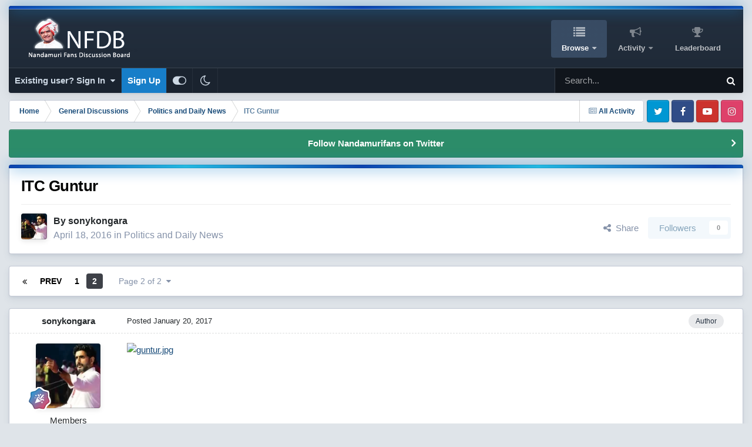

--- FILE ---
content_type: text/html;charset=UTF-8
request_url: https://www.nandamurifans.com/forum/index.php?/topic/367470-itc-guntur/page/2/
body_size: 35531
content:
<!DOCTYPE html>
<html id="focus" lang="en-US" dir="ltr" 
data-focus-guest
data-focus-group-id='2'
data-focus-theme-id='25'
data-focus-alt-theme='24'
data-focus-navigation='dropdown'

data-focus-bg='1'




data-focus-scheme='light'

data-focus-cookie='25'

data-focus-userlinks='border-right cta'
data-focus-post='margin'
data-focus-post-header='border-v'
data-focus-post-controls='transparent buttons'
data-focus-blocks='contrast pages sectiontitle'
data-focus-ui="new-badge guest-alert transparent-ficon large-navigation-icons"
data-focus-navigation-align="right"
data-focus-inherit-brand="true"
 data-globaltemplate='4.7.12'>
	<head>
		<meta charset="utf-8">
        
		<title>ITC  Guntur - Page 2 - Politics and Daily News - NFDB</title>
		
			<!-- Global site tag (gtag.js) - Google Analytics -->
<script async src="https://www.googletagmanager.com/gtag/js?id=G-NZLFW4XCEG"></script>
<script>
  window.dataLayer = window.dataLayer || [];
  function gtag(){dataLayer.push(arguments);}
  gtag('js', new Date());

  gtag('config', 'G-NZLFW4XCEG');
</script>
		
		
		
		

	<meta name="viewport" content="width=device-width, initial-scale=1">


	
	


	<meta name="twitter:card" content="summary" />


	
		<meta name="twitter:site" content="@nandamurifans" />
	



	
		
			
				<meta property="og:title" content="ITC  Guntur">
			
		
	

	
		
			
				<meta property="og:type" content="website">
			
		
	

	
		
			
				<meta property="og:url" content="https://www.nandamurifans.com/forum/index.php?/topic/367470-itc-guntur/">
			
		
	

	
		
			
				<meta property="og:updated_time" content="2025-06-01T14:29:50Z">
			
		
	

	
		
			
				<meta property="og:site_name" content="NFDB">
			
		
	

	
		
			
				<meta property="og:locale" content="en_US">
			
		
	


	
		<link rel="first" href="https://www.nandamurifans.com/forum/index.php?/topic/367470-itc-guntur/" />
	

	
		<link rel="prev" href="https://www.nandamurifans.com/forum/index.php?/topic/367470-itc-guntur/" />
	

	
		<link rel="canonical" href="https://www.nandamurifans.com/forum/index.php?/topic/367470-itc-guntur/page/2/" />
	

<link rel="alternate" type="application/rss+xml" title="NFDB Topics" href="https://www.nandamurifans.com/forum/index.php?/rss/1-nfdb-topics.xml/" />



<link rel="manifest" href="https://www.nandamurifans.com/forum/index.php?/manifest.webmanifest/">
<meta name="msapplication-config" content="https://www.nandamurifans.com/forum/index.php?/browserconfig.xml/">
<meta name="msapplication-starturl" content="/forum/">
<meta name="application-name" content="Worldwide Nandamuri Fans Club">
<meta name="apple-mobile-web-app-title" content="Worldwide Nandamuri Fans Club">

	<meta name="theme-color" content="#ffd966">


	<meta name="msapplication-TileColor" content="#ffffff">





	

	
		
			<link rel="icon" sizes="36x36" href="https://www.nandamurifans.com/forum/uploads/monthly_2023_09/android-chrome-36x36.png?v=1730501386">
		
	

	
		
			<link rel="icon" sizes="48x48" href="https://www.nandamurifans.com/forum/uploads/monthly_2023_09/android-chrome-48x48.png?v=1730501386">
		
	

	
		
			<link rel="icon" sizes="72x72" href="https://www.nandamurifans.com/forum/uploads/monthly_2023_09/android-chrome-72x72.png?v=1730501386">
		
	

	
		
			<link rel="icon" sizes="96x96" href="https://www.nandamurifans.com/forum/uploads/monthly_2023_09/android-chrome-96x96.png?v=1730501386">
		
	

	
		
			<link rel="icon" sizes="144x144" href="https://www.nandamurifans.com/forum/uploads/monthly_2023_09/android-chrome-144x144.png?v=1730501386">
		
	

	
		
			<link rel="icon" sizes="192x192" href="https://www.nandamurifans.com/forum/uploads/monthly_2023_09/android-chrome-192x192.png?v=1730501386">
		
	

	
		
			<link rel="icon" sizes="256x256" href="https://www.nandamurifans.com/forum/uploads/monthly_2023_09/android-chrome-256x256.png?v=1730501386">
		
	

	
		
			<link rel="icon" sizes="384x384" href="https://www.nandamurifans.com/forum/uploads/monthly_2023_09/android-chrome-384x384.png?v=1730501386">
		
	

	
		
			<link rel="icon" sizes="512x512" href="https://www.nandamurifans.com/forum/uploads/monthly_2023_09/android-chrome-512x512.png?v=1730501386">
		
	

	
		
			<meta name="msapplication-square70x70logo" content="https://www.nandamurifans.com/forum/uploads/monthly_2023_09/msapplication-square70x70logo.png?v=1730501386"/>
		
	

	
		
			<meta name="msapplication-TileImage" content="https://www.nandamurifans.com/forum/uploads/monthly_2023_09/msapplication-TileImage.png?v=1730501386"/>
		
	

	
		
			<meta name="msapplication-square150x150logo" content="https://www.nandamurifans.com/forum/uploads/monthly_2023_09/msapplication-square150x150logo.png?v=1730501386"/>
		
	

	
		
			<meta name="msapplication-wide310x150logo" content="https://www.nandamurifans.com/forum/uploads/monthly_2023_09/msapplication-wide310x150logo.png?v=1730501386"/>
		
	

	
		
			<meta name="msapplication-square310x310logo" content="https://www.nandamurifans.com/forum/uploads/monthly_2023_09/msapplication-square310x310logo.png?v=1730501386"/>
		
	

	
		
			
				<link rel="apple-touch-icon" href="https://www.nandamurifans.com/forum/uploads/monthly_2023_09/apple-touch-icon-57x57.png?v=1730501386">
			
		
	

	
		
			
				<link rel="apple-touch-icon" sizes="60x60" href="https://www.nandamurifans.com/forum/uploads/monthly_2023_09/apple-touch-icon-60x60.png?v=1730501386">
			
		
	

	
		
			
				<link rel="apple-touch-icon" sizes="72x72" href="https://www.nandamurifans.com/forum/uploads/monthly_2023_09/apple-touch-icon-72x72.png?v=1730501386">
			
		
	

	
		
			
				<link rel="apple-touch-icon" sizes="76x76" href="https://www.nandamurifans.com/forum/uploads/monthly_2023_09/apple-touch-icon-76x76.png?v=1730501386">
			
		
	

	
		
			
				<link rel="apple-touch-icon" sizes="114x114" href="https://www.nandamurifans.com/forum/uploads/monthly_2023_09/apple-touch-icon-114x114.png?v=1730501386">
			
		
	

	
		
			
				<link rel="apple-touch-icon" sizes="120x120" href="https://www.nandamurifans.com/forum/uploads/monthly_2023_09/apple-touch-icon-120x120.png?v=1730501386">
			
		
	

	
		
			
				<link rel="apple-touch-icon" sizes="144x144" href="https://www.nandamurifans.com/forum/uploads/monthly_2023_09/apple-touch-icon-144x144.png?v=1730501386">
			
		
	

	
		
			
				<link rel="apple-touch-icon" sizes="152x152" href="https://www.nandamurifans.com/forum/uploads/monthly_2023_09/apple-touch-icon-152x152.png?v=1730501386">
			
		
	

	
		
			
				<link rel="apple-touch-icon" sizes="180x180" href="https://www.nandamurifans.com/forum/uploads/monthly_2023_09/apple-touch-icon-180x180.png?v=1730501386">
			
		
	




	<meta name="mobile-web-app-capable" content="yes">
	<meta name="apple-touch-fullscreen" content="yes">
	<meta name="apple-mobile-web-app-capable" content="yes">

	
		
	
		
			<link rel="apple-touch-startup-image" media="screen and (device-width: 568px) and (device-height: 320px) and (-webkit-device-pixel-ratio: 2) and (orientation: landscape)" href="https://www.nandamurifans.com/forum/uploads/monthly_2023_09/apple-startup-1136x640.png?v=1730501386">
		
	
		
			<link rel="apple-touch-startup-image" media="screen and (device-width: 812px) and (device-height: 375px) and (-webkit-device-pixel-ratio: 3) and (orientation: landscape)" href="https://www.nandamurifans.com/forum/uploads/monthly_2023_09/apple-startup-2436x1125.png?v=1730501386">
		
	
		
			<link rel="apple-touch-startup-image" media="screen and (device-width: 896px) and (device-height: 414px) and (-webkit-device-pixel-ratio: 2) and (orientation: landscape)" href="https://www.nandamurifans.com/forum/uploads/monthly_2023_09/apple-startup-1792x828.png?v=1730501386">
		
	
		
			<link rel="apple-touch-startup-image" media="screen and (device-width: 414px) and (device-height: 896px) and (-webkit-device-pixel-ratio: 2) and (orientation: portrait)" href="https://www.nandamurifans.com/forum/uploads/monthly_2023_09/apple-startup-828x1792.png?v=1730501386">
		
	
		
			<link rel="apple-touch-startup-image" media="screen and (device-width: 667px) and (device-height: 375px) and (-webkit-device-pixel-ratio: 2) and (orientation: landscape)" href="https://www.nandamurifans.com/forum/uploads/monthly_2023_09/apple-startup-1334x750.png?v=1730501386">
		
	
		
			<link rel="apple-touch-startup-image" media="screen and (device-width: 414px) and (device-height: 896px) and (-webkit-device-pixel-ratio: 3) and (orientation: portrait)" href="https://www.nandamurifans.com/forum/uploads/monthly_2023_09/apple-startup-1242x2688.png?v=1730501386">
		
	
		
			<link rel="apple-touch-startup-image" media="screen and (device-width: 736px) and (device-height: 414px) and (-webkit-device-pixel-ratio: 3) and (orientation: landscape)" href="https://www.nandamurifans.com/forum/uploads/monthly_2023_09/apple-startup-2208x1242.png?v=1730501386">
		
	
		
			<link rel="apple-touch-startup-image" media="screen and (device-width: 375px) and (device-height: 812px) and (-webkit-device-pixel-ratio: 3) and (orientation: portrait)" href="https://www.nandamurifans.com/forum/uploads/monthly_2023_09/apple-startup-1125x2436.png?v=1730501386">
		
	
		
			<link rel="apple-touch-startup-image" media="screen and (device-width: 414px) and (device-height: 736px) and (-webkit-device-pixel-ratio: 3) and (orientation: portrait)" href="https://www.nandamurifans.com/forum/uploads/monthly_2023_09/apple-startup-1242x2208.png?v=1730501386">
		
	
		
			<link rel="apple-touch-startup-image" media="screen and (device-width: 1366px) and (device-height: 1024px) and (-webkit-device-pixel-ratio: 2) and (orientation: landscape)" href="https://www.nandamurifans.com/forum/uploads/monthly_2023_09/apple-startup-2732x2048.png?v=1730501386">
		
	
		
			<link rel="apple-touch-startup-image" media="screen and (device-width: 896px) and (device-height: 414px) and (-webkit-device-pixel-ratio: 3) and (orientation: landscape)" href="https://www.nandamurifans.com/forum/uploads/monthly_2023_09/apple-startup-2688x1242.png?v=1730501386">
		
	
		
			<link rel="apple-touch-startup-image" media="screen and (device-width: 1112px) and (device-height: 834px) and (-webkit-device-pixel-ratio: 2) and (orientation: landscape)" href="https://www.nandamurifans.com/forum/uploads/monthly_2023_09/apple-startup-2224x1668.png?v=1730501386">
		
	
		
			<link rel="apple-touch-startup-image" media="screen and (device-width: 375px) and (device-height: 667px) and (-webkit-device-pixel-ratio: 2) and (orientation: portrait)" href="https://www.nandamurifans.com/forum/uploads/monthly_2023_09/apple-startup-750x1334.png?v=1730501386">
		
	
		
			<link rel="apple-touch-startup-image" media="screen and (device-width: 1024px) and (device-height: 1366px) and (-webkit-device-pixel-ratio: 2) and (orientation: portrait)" href="https://www.nandamurifans.com/forum/uploads/monthly_2023_09/apple-startup-2048x2732.png?v=1730501386">
		
	
		
			<link rel="apple-touch-startup-image" media="screen and (device-width: 1194px) and (device-height: 834px) and (-webkit-device-pixel-ratio: 2) and (orientation: landscape)" href="https://www.nandamurifans.com/forum/uploads/monthly_2023_09/apple-startup-2388x1668.png?v=1730501386">
		
	
		
			<link rel="apple-touch-startup-image" media="screen and (device-width: 834px) and (device-height: 1112px) and (-webkit-device-pixel-ratio: 2) and (orientation: portrait)" href="https://www.nandamurifans.com/forum/uploads/monthly_2023_09/apple-startup-1668x2224.png?v=1730501386">
		
	
		
			<link rel="apple-touch-startup-image" media="screen and (device-width: 320px) and (device-height: 568px) and (-webkit-device-pixel-ratio: 2) and (orientation: portrait)" href="https://www.nandamurifans.com/forum/uploads/monthly_2023_09/apple-startup-640x1136.png?v=1730501386">
		
	
		
			<link rel="apple-touch-startup-image" media="screen and (device-width: 834px) and (device-height: 1194px) and (-webkit-device-pixel-ratio: 2) and (orientation: portrait)" href="https://www.nandamurifans.com/forum/uploads/monthly_2023_09/apple-startup-1668x2388.png?v=1730501386">
		
	
		
			<link rel="apple-touch-startup-image" media="screen and (device-width: 1024px) and (device-height: 768px) and (-webkit-device-pixel-ratio: 2) and (orientation: landscape)" href="https://www.nandamurifans.com/forum/uploads/monthly_2023_09/apple-startup-2048x1536.png?v=1730501386">
		
	
		
			<link rel="apple-touch-startup-image" media="screen and (device-width: 768px) and (device-height: 1024px) and (-webkit-device-pixel-ratio: 2) and (orientation: portrait)" href="https://www.nandamurifans.com/forum/uploads/monthly_2023_09/apple-startup-1536x2048.png?v=1730501386">
		
	
		
			<link rel="apple-touch-startup-image" media="screen and (device-width: 820px) and (device-height: 1180px) and (-webkit-device-pixel-ratio: 2) and (orientation: landscape)" href="https://www.nandamurifans.com/forum/uploads/monthly_2023_09/apple-startup-2360x1640.png?v=1730501386">
		
	
		
			<link rel="apple-touch-startup-image" media="screen and (device-width: 1180px) and (device-height: 820px) and (-webkit-device-pixel-ratio: 2) and (orientation: portrait)" href="https://www.nandamurifans.com/forum/uploads/monthly_2023_09/apple-startup-1640x2360.png?v=1730501386">
		
	
		
			<link rel="apple-touch-startup-image" media="screen and (device-width: 810px) and (device-height: 1080px) and (-webkit-device-pixel-ratio: 2) and (orientation: landscape)" href="https://www.nandamurifans.com/forum/uploads/monthly_2023_09/apple-startup-2160x1620.png?v=1730501386">
		
	
		
			<link rel="apple-touch-startup-image" media="screen and (device-width: 1080px) and (device-height: 810px) and (-webkit-device-pixel-ratio: 2) and (orientation: portrait)" href="https://www.nandamurifans.com/forum/uploads/monthly_2023_09/apple-startup-1620x2160.png?v=1730501386">
		
	
		
			<link rel="apple-touch-startup-image" media="screen and (device-width: 926px) and (device-height: 428px) and (-webkit-device-pixel-ratio: 3) and (orientation: landscape)" href="https://www.nandamurifans.com/forum/uploads/monthly_2023_09/apple-startup-2778x1284.png?v=1730501386">
		
	
		
			<link rel="apple-touch-startup-image" media="screen and (device-width: 428px) and (device-height: 926px) and (-webkit-device-pixel-ratio: 3) and (orientation: portrait)" href="https://www.nandamurifans.com/forum/uploads/monthly_2023_09/apple-startup-1284x2778.png?v=1730501386">
		
	
		
			<link rel="apple-touch-startup-image" media="screen and (device-width: 844px) and (device-height: 390px) and (-webkit-device-pixel-ratio: 3) and (orientation: landscape)" href="https://www.nandamurifans.com/forum/uploads/monthly_2023_09/apple-startup-2532x1170.png?v=1730501386">
		
	
		
			<link rel="apple-touch-startup-image" media="screen and (device-width: 390px) and (device-height: 844px) and (-webkit-device-pixel-ratio: 3) and (orientation: portrait)" href="https://www.nandamurifans.com/forum/uploads/monthly_2023_09/apple-startup-1170x2532.png?v=1730501386">
		
	
		
			<link rel="apple-touch-startup-image" media="screen and (device-width: 780px) and (device-height: 360px) and (-webkit-device-pixel-ratio: 3) and (orientation: landscape)" href="https://www.nandamurifans.com/forum/uploads/monthly_2023_09/apple-startup-2340x1080.png?v=1730501386">
		
	


<link rel="preload" href="//www.nandamurifans.com/forum/applications/core/interface/font/fontawesome-webfont.woff2?v=4.7.0" as="font" crossorigin="anonymous">
		




	<link rel='stylesheet' href='https://www.nandamurifans.com/forum/uploads/css_built_25/341e4a57816af3ba440d891ca87450ff_framework.css?v=73f8335fcb1740878163' media='all'>

	<link rel='stylesheet' href='https://www.nandamurifans.com/forum/uploads/css_built_25/05e81b71abe4f22d6eb8d1a929494829_responsive.css?v=73f8335fcb1740878163' media='all'>

	<link rel='stylesheet' href='https://www.nandamurifans.com/forum/uploads/css_built_25/90eb5adf50a8c640f633d47fd7eb1778_core.css?v=73f8335fcb1740878163' media='all'>

	<link rel='stylesheet' href='https://www.nandamurifans.com/forum/uploads/css_built_25/5a0da001ccc2200dc5625c3f3934497d_core_responsive.css?v=73f8335fcb1740878163' media='all'>

	<link rel='stylesheet' href='https://www.nandamurifans.com/forum/uploads/css_built_25/62e269ced0fdab7e30e026f1d30ae516_forums.css?v=73f8335fcb1740878163' media='all'>

	<link rel='stylesheet' href='https://www.nandamurifans.com/forum/uploads/css_built_25/76e62c573090645fb99a15a363d8620e_forums_responsive.css?v=73f8335fcb1740878163' media='all'>

	<link rel='stylesheet' href='https://www.nandamurifans.com/forum/uploads/css_built_25/ebdea0c6a7dab6d37900b9190d3ac77b_topics.css?v=73f8335fcb1740878163' media='all'>





<link rel='stylesheet' href='https://www.nandamurifans.com/forum/uploads/css_built_25/258adbb6e4f3e83cd3b355f84e3fa002_custom.css?v=73f8335fcb1740878163' media='all'>




		
<script type='text/javascript'>
var focusHtml = document.getElementById('focus');
var cookieId = focusHtml.getAttribute('data-focus-cookie');

//	['setting-name', enabled-by-default, has-toggle]
var focusSettings = [
	
 
	['mobile-footer', 1, 1],
	['fluid', 1, 1],
	['larger-font-size', 0, 1],
	['sticky-author-panel', 0, 1],
	['sticky-sidebar', 0, 1],
	['flip-sidebar', 0, 1],
	
	
]; 
for(var i = 0; i < focusSettings.length; i++) {
	var settingName = focusSettings[i][0];
	var isDefault = focusSettings[i][1];
	var allowToggle = focusSettings[i][2];
	if(allowToggle){
		var choice = localStorage.getItem(settingName);
		if( (choice === '1') || (!choice && (isDefault)) ){
			focusHtml.classList.add('enable--' + settingName + '');
		}
	} else if(isDefault){
		focusHtml.classList.add('enable--' + settingName + '');
	}
}


</script>

 
		
		
		

		
 
	</head>
	<body class='ipsApp ipsApp_front ipsJS_none ipsClearfix' data-controller='core.front.core.app' data-message="" data-pageApp='forums' data-pageLocation='front' data-pageModule='forums' data-pageController='topic' data-pageID='367470'  >
		
        

        

		<a href='#ipsLayout_mainArea' class='ipsHide' title='Go to main content on this page' accesskey='m'>Jump to content</a>
		
<ul id='elMobileNav' class='ipsResponsive_hideDesktop' data-controller='core.front.core.mobileNav'>
	
		
			
			
				
				
			
				
					<li id='elMobileBreadcrumb'>
						<a href='https://www.nandamurifans.com/forum/index.php?/forum/22-politics-and-daily-news/'>
							<span>Politics and Daily News</span>
						</a>
					</li>
				
				
			
				
				
			
		
	
  
	<li class='elMobileNav__home'>
		<a href='https://www.nandamurifans.com/forum/'><i class="fa fa-home" aria-hidden="true"></i></a>
	</li>
	
	
	<li >
		<a data-action="defaultStream" href='https://www.nandamurifans.com/forum/index.php?/discover/'><i class="fa fa-newspaper-o" aria-hidden="true"></i></a>
	</li>

	

	
		<li class='ipsJS_show'>
			<a href='https://www.nandamurifans.com/forum/index.php?/search/' data-class='display--focus-mobile-search'><i class='fa fa-search'></i></a>
		</li>
	

	
<li data-focus-editor>
	<a href='#'>
		<i class='fa fa-toggle-on'></i>
	</a>
</li>
<li data-focus-toggle-theme>
	<a href='#'>
		<i class='fa'></i>
	</a>
</li>
  	
	<li data-ipsDrawer data-ipsDrawer-drawerElem='#elMobileDrawer'>
		<a href='#' >
			
			
				
			
			
			
			<i class='fa fa-navicon'></i>
		</a>
	</li>
</ul>
		
<div class='focus-mobile-search'>
	<div class='focus-mobile-search__close' data-class='display--focus-mobile-search'><i class="fa fa-times" aria-hidden="true"></i></div>
</div>
	<div class='ipsLayout_container'>
		<div id='ipsLayout_header'>
			<header class='focus-header'>
				<div class='focus-header-align'>
					
<a class='focus-logo' href='https://www.nandamurifans.com/forum/' accesskey='1'>
	
		
		<span class='focus-logo__image'>
			<img src="https://www.nandamurifans.com/forum/uploads/monthly_2023_09/logo.png.b533c67eb7cae64c1e155af0a4be7e12.png.c8ca7273c074463441bf069dd2b1f002.png" alt='NFDB'>
		</span>
		
			<!-- <span class='focus-logo__text'>
				<span class='focus-logo__name'>NFDB</span>
				<span class='focus-logo__slogan'>Nandamuri Fans Discussion Board</span>
			</span> -->
		
	
</a>
					<div class='focus-nav-bar'>
						<div class='ipsLayout_container ipsFlex ipsFlex-jc:between ipsFlex-ai:center'>
							<div class='focus-nav'>

	<nav  class=' ipsResponsive_showDesktop'>
		<div class='ipsNavBar_primary ipsNavBar_primary--loading ipsLayout_container '>
			<ul data-role="primaryNavBar" class='ipsClearfix'>
				


	
		
		
			
		
		<li class='ipsNavBar_active' data-active id='elNavSecondary_1' data-role="navBarItem" data-navApp="core" data-navExt="CustomItem">
			
			
				<a href="https://www.nandamurifans.com/forum/"  data-navItem-id="1" data-navDefault>
					Browse<span class='ipsNavBar_active__identifier'></span>
				</a>
			
			
				<ul class='ipsNavBar_secondary ' data-role='secondaryNavBar'>
					


	
	

	
		
		
			
		
		<li class='ipsNavBar_active' data-active id='elNavSecondary_10' data-role="navBarItem" data-navApp="forums" data-navExt="Forums">
			
			
				<a href="https://www.nandamurifans.com/forum/index.php"  data-navItem-id="10" data-navDefault>
					Forums<span class='ipsNavBar_active__identifier'></span>
				</a>
			
			
		</li>
	
	

	
	

	
		
		
		<li  id='elNavSecondary_13' data-role="navBarItem" data-navApp="core" data-navExt="StaffDirectory">
			
			
				<a href="https://www.nandamurifans.com/forum/index.php?/staff/"  data-navItem-id="13" >
					Staff<span class='ipsNavBar_active__identifier'></span>
				</a>
			
			
		</li>
	
	

	
		
		
		<li  id='elNavSecondary_14' data-role="navBarItem" data-navApp="core" data-navExt="OnlineUsers">
			
			
				<a href="https://www.nandamurifans.com/forum/index.php?/online/"  data-navItem-id="14" >
					Online Users<span class='ipsNavBar_active__identifier'></span>
				</a>
			
			
		</li>
	
	

	
		
		
		<li  id='elNavSecondary_15' data-role="navBarItem" data-navApp="core" data-navExt="Leaderboard">
			
			
				<a href="https://www.nandamurifans.com/forum/index.php?/leaderboard/"  data-navItem-id="15" >
					Leaderboard<span class='ipsNavBar_active__identifier'></span>
				</a>
			
			
		</li>
	
	

					<li class='ipsHide' id='elNavigationMore_1' data-role='navMore'>
						<a href='#' data-ipsMenu data-ipsMenu-appendTo='#elNavigationMore_1' id='elNavigationMore_1_dropdown'>More <i class='fa fa-caret-down'></i></a>
						<ul class='ipsHide ipsMenu ipsMenu_auto' id='elNavigationMore_1_dropdown_menu' data-role='moreDropdown'></ul>
					</li>
				</ul>
			
		</li>
	
	

	
		
		
		<li  id='elNavSecondary_2' data-role="navBarItem" data-navApp="core" data-navExt="CustomItem">
			
			
				<a href="https://www.nandamurifans.com/forum/index.php?/discover/"  data-navItem-id="2" >
					Activity<span class='ipsNavBar_active__identifier'></span>
				</a>
			
			
				<ul class='ipsNavBar_secondary ipsHide' data-role='secondaryNavBar'>
					


	
		
		
		<li  id='elNavSecondary_4' data-role="navBarItem" data-navApp="core" data-navExt="AllActivity">
			
			
				<a href="https://www.nandamurifans.com/forum/index.php?/discover/"  data-navItem-id="4" >
					All Activity<span class='ipsNavBar_active__identifier'></span>
				</a>
			
			
		</li>
	
	

	
	

	
	

	
	

	
		
		
		<li  id='elNavSecondary_8' data-role="navBarItem" data-navApp="core" data-navExt="Search">
			
			
				<a href="https://www.nandamurifans.com/forum/index.php?/search/"  data-navItem-id="8" >
					Search<span class='ipsNavBar_active__identifier'></span>
				</a>
			
			
		</li>
	
	

	
	

					<li class='ipsHide' id='elNavigationMore_2' data-role='navMore'>
						<a href='#' data-ipsMenu data-ipsMenu-appendTo='#elNavigationMore_2' id='elNavigationMore_2_dropdown'>More <i class='fa fa-caret-down'></i></a>
						<ul class='ipsHide ipsMenu ipsMenu_auto' id='elNavigationMore_2_dropdown_menu' data-role='moreDropdown'></ul>
					</li>
				</ul>
			
		</li>
	
	

	
		
		
		<li  id='elNavSecondary_16' data-role="navBarItem" data-navApp="core" data-navExt="Leaderboard">
			
			
				<a href="https://www.nandamurifans.com/forum/index.php?/leaderboard/"  data-navItem-id="16" >
					Leaderboard<span class='ipsNavBar_active__identifier'></span>
				</a>
			
			
		</li>
	
	

				
				<li class="focus-nav__more focus-nav__more--hidden">
					<a href="#"> More <span class='ipsNavBar_active__identifier'></span></a>
					<ul class='ipsNavBar_secondary'></ul>
				</li>
				
			</ul>
			

	<div id="elSearchWrapper">
		<div id='elSearch' data-controller="core.front.core.quickSearch">
			<form accept-charset='utf-8' action='//www.nandamurifans.com/forum/index.php?/search/&amp;do=quicksearch' method='post'>
                <input type='search' id='elSearchField' placeholder='Search...' name='q' autocomplete='off' aria-label='Search'>
                <details class='cSearchFilter'>
                    <summary class='cSearchFilter__text'></summary>
                    <ul class='cSearchFilter__menu'>
                        
                        <li><label><input type="radio" name="type" value="all" ><span class='cSearchFilter__menuText'>Everywhere</span></label></li>
                        
                            
                                <li><label><input type="radio" name="type" value='contextual_{&quot;type&quot;:&quot;forums_topic&quot;,&quot;nodes&quot;:22}' checked><span class='cSearchFilter__menuText'>This Forum</span></label></li>
                            
                                <li><label><input type="radio" name="type" value='contextual_{&quot;type&quot;:&quot;forums_topic&quot;,&quot;item&quot;:367470}' checked><span class='cSearchFilter__menuText'>This Topic</span></label></li>
                            
                        
                        
                            <li><label><input type="radio" name="type" value="core_statuses_status"><span class='cSearchFilter__menuText'>Status Updates</span></label></li>
                        
                            <li><label><input type="radio" name="type" value="forums_topic"><span class='cSearchFilter__menuText'>Topics</span></label></li>
                        
                            <li><label><input type="radio" name="type" value="core_members"><span class='cSearchFilter__menuText'>Members</span></label></li>
                        
                    </ul>
                </details>
				<button class='cSearchSubmit' type="submit" aria-label='Search'><i class="fa fa-search"></i></button>
			</form>
		</div>
	</div>

		</div>
	</nav>
</div>
						</div>
					</div>
				</div>
				<div class='ipsResponsive_showDesktop'>
					<div class='focus-secondary-header ipsFlex ipsFlex-ai:center ipsFlex-jc:between'>
						
							<div class='focus-user'>

	<ul id='elUserNav' class='ipsList_inline cSignedOut ipsResponsive_showDesktop'>
		
		
		
		
			
				<li id='elSignInLink'>
					<a href='https://www.nandamurifans.com/forum/index.php?/login/' data-ipsMenu-closeOnClick="false" data-ipsMenu id='elUserSignIn'>
						Existing user? Sign In &nbsp;<i class='fa fa-caret-down'></i>
					</a>
					
<div id='elUserSignIn_menu' class='ipsMenu ipsMenu_auto ipsHide'>
	<form accept-charset='utf-8' method='post' action='https://www.nandamurifans.com/forum/index.php?/login/'>
		<input type="hidden" name="csrfKey" value="9b885a4131fa1d29d0364993d8a60768">
		<input type="hidden" name="ref" value="aHR0cHM6Ly93d3cubmFuZGFtdXJpZmFucy5jb20vZm9ydW0vaW5kZXgucGhwPy90b3BpYy8zNjc0NzAtaXRjLWd1bnR1ci9wYWdlLzIv">
		<div data-role="loginForm">
			
			
			
				<div class='ipsColumns ipsColumns_noSpacing'>
					<div class='ipsColumn ipsColumn_wide' id='elUserSignIn_internal'>
						
<div class="ipsPad ipsForm ipsForm_vertical">
	<h4 class="ipsType_sectionHead">Sign In</h4>
	<br><br>
	<ul class='ipsList_reset'>
		<li class="ipsFieldRow ipsFieldRow_noLabel ipsFieldRow_fullWidth">
			
			
				<input type="text" placeholder="Display Name or Email Address" name="auth" autocomplete="email">
			
		</li>
		<li class="ipsFieldRow ipsFieldRow_noLabel ipsFieldRow_fullWidth">
			<input type="password" placeholder="Password" name="password" autocomplete="current-password">
		</li>
		<li class="ipsFieldRow ipsFieldRow_checkbox ipsClearfix">
			<span class="ipsCustomInput">
				<input type="checkbox" name="remember_me" id="remember_me_checkbox" value="1" checked aria-checked="true">
				<span></span>
			</span>
			<div class="ipsFieldRow_content">
				<label class="ipsFieldRow_label" for="remember_me_checkbox">Remember me</label>
				<span class="ipsFieldRow_desc">Not recommended on shared computers</span>
			</div>
		</li>
		<li class="ipsFieldRow ipsFieldRow_fullWidth">
			<button type="submit" name="_processLogin" value="usernamepassword" class="ipsButton ipsButton_primary ipsButton_small" id="elSignIn_submit">Sign In</button>
			
				<p class="ipsType_right ipsType_small">
					
						<a href='https://www.nandamurifans.com/forum/index.php?/lostpassword/' data-ipsDialog data-ipsDialog-title='Forgot your password?'>
					
					Forgot your password?</a>
				</p>
			
		</li>
	</ul>
</div>
					</div>
					<div class='ipsColumn ipsColumn_wide'>
						<div class='ipsPadding' id='elUserSignIn_external'>
							<div class='ipsAreaBackground_light ipsPadding:half'>
								
								
									<div class='ipsType_center ipsMargin_top:half'>
										

<button type="submit" name="_processLogin" value="5" class='ipsButton ipsButton_verySmall ipsButton_fullWidth ipsSocial ipsSocial_twitter' style="background-color: #000000">
	
		<span class='ipsSocial_icon'>
			
				<i class='fa fa-twitter'></i>
			
		</span>
		<span class='ipsSocial_text'>Sign in with X</span>
	
</button>
									</div>
								
							</div>
						</div>
					</div>
				</div>
			
		</div>
	</form>
</div>
				</li>
			
		
		
			<li>
				
					<a href='https://www.nandamurifans.com/forum/index.php?/register/' data-ipsDialog data-ipsDialog-size='narrow' data-ipsDialog-title='Sign Up' id='elRegisterButton'>Sign Up</a>
				
			</li>
		
		
<li class='elUserNav_sep'></li>
<li class='cUserNav_icon ipsJS_show' data-focus-editor>
	<a href='#' data-ipsTooltip>
		<i class='fa fa-toggle-on'></i>
	</a>
</li>
<li class='cUserNav_icon ipsJS_show' data-focus-toggle-theme>
	<a href='#' data-ipsTooltip>
		<i class='fa'></i>
	</a>
</li>

 
	</ul>
</div>
						
						
							<div class='focus-search'></div>
						
					</div>
				</div>
			</header>
		</div>
		<main id='ipsLayout_body' class='ipsLayout_container'>
			<div class='focus-content'>
				<div class='focus-content-padding'>
					<div id='ipsLayout_contentArea'>
						<div class='focus-precontent'>
							<div class='focus-breadcrumb'>
								
<nav class='ipsBreadcrumb ipsBreadcrumb_top ipsFaded_withHover'>
	

	<ul class='ipsList_inline ipsPos_right'>
		
		<li >
			<a data-action="defaultStream" class='ipsType_light '  href='https://www.nandamurifans.com/forum/index.php?/discover/'><i class="fa fa-newspaper-o" aria-hidden="true"></i> <span>All Activity</span></a>
		</li>
		
	</ul>

	<ul data-role="breadcrumbList">
		<li>
			<a title="Home" href='https://www.nandamurifans.com/forum/'>
				<span>Home <i class='fa fa-angle-right'></i></span>
			</a>
		</li>
		
		
			<li>
				
					<a href='https://www.nandamurifans.com/forum/index.php?/forum/1-general-discussions/'>
						<span>General Discussions <i class='fa fa-angle-right' aria-hidden="true"></i></span>
					</a>
				
			</li>
		
			<li>
				
					<a href='https://www.nandamurifans.com/forum/index.php?/forum/22-politics-and-daily-news/'>
						<span>Politics and Daily News <i class='fa fa-angle-right' aria-hidden="true"></i></span>
					</a>
				
			</li>
		
			<li>
				
					ITC  Guntur
				
			</li>
		
	</ul>
</nav>
								

<ul class='focus-social focus-social--iconOnly'>
	<li><a href='https://twitter.com/nandamurifans' target="_blank" rel="noopener"><span>Twitter</span></a></li>
<li><a href='https://www.facebook.com/Nandamurifanscom/' target="_blank" rel="noopener"><span>Facebook</span></a></li>
<li><a href='https://www.youtube.com/user/nfanscom' target="_blank" rel="noopener"><span>Youtube</span></a></li>

<li><a href='https://https://www.instagram.com/nandamurifansofficial/' target="_blank" rel="noopener"><span>Instagram</span></a></li>
</ul>

							</div>
						</div>
						





						<div id='ipsLayout_contentWrapper'>
							
							<div id='ipsLayout_mainArea'>
								<center><div class='ipsResponsive_showPhone ipsResponsive_block'>
<script async src="//pagead2.googlesyndication.com/pagead/js/adsbygoogle.js"></script>
<!-- Mobile_NewHeader -->
<ins class="adsbygoogle"
     style="display:inline-block;width:320px;height:100px"
     data-ad-client="ca-pub-5893300391476487"
     data-ad-slot="5106029900"></ins>
<script>
(adsbygoogle = window.adsbygoogle || []).push({});
</script>
</div></center>
								
								
								
								

	


	<div class='cAnnouncementsContent'>
		
		<div class='cAnnouncementContentTop ipsAnnouncement ipsMessage_success ipsType_center'>
            
            <a href='https://twitter.com/Nandamurifans' target="_blank" rel='noopener'>Follow Nandamurifans on Twitter</a>
            
		</div>
		
	</div>



								



<div class='ipsPageHeader ipsResponsive_pull ipsBox ipsPadding sm:ipsPadding:half ipsMargin_bottom'>
		
	
	<div class='ipsFlex ipsFlex-ai:center ipsFlex-fw:wrap ipsGap:4'>
		<div class='ipsFlex-flex:11'>
			<h1 class='ipsType_pageTitle ipsContained_container'>
				

				
				
					<span class='ipsType_break ipsContained'>
						<span>ITC  Guntur</span>
					</span>
				
			</h1>
			
			
		</div>
		
	</div>
	<hr class='ipsHr'>
	<div class='ipsPageHeader__meta ipsFlex ipsFlex-jc:between ipsFlex-ai:center ipsFlex-fw:wrap ipsGap:3'>
		<div class='ipsFlex-flex:11'>
			<div class='ipsPhotoPanel ipsPhotoPanel_mini ipsPhotoPanel_notPhone ipsClearfix'>
				


	<a href="https://www.nandamurifans.com/forum/index.php?/profile/12166-sonykongara/" rel="nofollow" data-ipsHover data-ipsHover-width="370" data-ipsHover-target="https://www.nandamurifans.com/forum/index.php?/profile/12166-sonykongara/&amp;do=hovercard" class="ipsUserPhoto ipsUserPhoto_mini" title="Go to sonykongara's profile">
		<img src='https://www.nandamurifans.com/forum/uploads/monthly_2024_12/lokeshh.thumb.webp.afdc15141044a58c404eab57fcfb1a8a.webp' alt='sonykongara' loading="lazy">
	</a>

				<div>
					<p class='ipsType_reset ipsType_blendLinks'>
						<span class='ipsType_normal'>
						
							<strong>By 


<a href='https://www.nandamurifans.com/forum/index.php?/profile/12166-sonykongara/' rel="nofollow" data-ipsHover data-ipsHover-width='370' data-ipsHover-target='https://www.nandamurifans.com/forum/index.php?/profile/12166-sonykongara/&amp;do=hovercard&amp;referrer=https%253A%252F%252Fwww.nandamurifans.com%252Fforum%252Findex.php%253F%252Ftopic%252F367470-itc-guntur%252Fpage%252F2%252F' title="Go to sonykongara's profile" class="ipsType_break">sonykongara</a></strong><br />
							<span class='ipsType_light'><time datetime='2016-04-18T07:18:04Z' title='04/18/2016 07:18  AM' data-short='9 yr'>April 18, 2016</time> in <a href="https://www.nandamurifans.com/forum/index.php?/forum/22-politics-and-daily-news/">Politics and Daily News</a></span>
						
						</span>
					</p>
				</div>
			</div>
		</div>
		
			<div class='ipsFlex-flex:01 ipsResponsive_hidePhone'>
				<div class='ipsShareLinks'>
					
						


    <a href='#elShareItem_1298246626_menu' id='elShareItem_1298246626' data-ipsMenu class='ipsShareButton ipsButton ipsButton_verySmall ipsButton_link ipsButton_link--light'>
        <span><i class='fa fa-share-alt'></i></span> &nbsp;Share
    </a>

    <div class='ipsPadding ipsMenu ipsMenu_normal ipsHide' id='elShareItem_1298246626_menu' data-controller="core.front.core.sharelink">
        
        
        <span data-ipsCopy data-ipsCopy-flashmessage>
            <a href="https://www.nandamurifans.com/forum/index.php?/topic/367470-itc-guntur/" class="ipsButton ipsButton_light ipsButton_small ipsButton_fullWidth" data-role="copyButton" data-clipboard-text="https://www.nandamurifans.com/forum/index.php?/topic/367470-itc-guntur/" data-ipstooltip title='Copy Link to Clipboard'><i class="fa fa-clone"></i> https://www.nandamurifans.com/forum/index.php?/topic/367470-itc-guntur/</a>
        </span>
        <ul class='ipsShareLinks ipsMargin_top:half'>
            
                <li>
<a href="https://x.com/share?url=https%3A%2F%2Fwww.nandamurifans.com%2Fforum%2Findex.php%3F%2Ftopic%2F367470-itc-guntur%2F" class="cShareLink cShareLink_x" target="_blank" data-role="shareLink" title='Share on X' data-ipsTooltip rel='nofollow noopener'>
    <i class="fa fa-x"></i>
</a></li>
            
                <li>
<a href="https://www.facebook.com/sharer/sharer.php?u=https%3A%2F%2Fwww.nandamurifans.com%2Fforum%2Findex.php%3F%2Ftopic%2F367470-itc-guntur%2F" class="cShareLink cShareLink_facebook" target="_blank" data-role="shareLink" title='Share on Facebook' data-ipsTooltip rel='noopener nofollow'>
	<i class="fa fa-facebook"></i>
</a></li>
            
                <li>
<a href="https://www.reddit.com/submit?url=https%3A%2F%2Fwww.nandamurifans.com%2Fforum%2Findex.php%3F%2Ftopic%2F367470-itc-guntur%2F&amp;title=ITC++Guntur" rel="nofollow noopener" class="cShareLink cShareLink_reddit" target="_blank" title='Share on Reddit' data-ipsTooltip>
	<i class="fa fa-reddit"></i>
</a></li>
            
                <li>
<a href="mailto:?subject=ITC%20%20Guntur&body=https%3A%2F%2Fwww.nandamurifans.com%2Fforum%2Findex.php%3F%2Ftopic%2F367470-itc-guntur%2F" rel='nofollow' class='cShareLink cShareLink_email' title='Share via email' data-ipsTooltip>
	<i class="fa fa-envelope"></i>
</a></li>
            
                <li>
<a href="https://pinterest.com/pin/create/button/?url=https://www.nandamurifans.com/forum/index.php?/topic/367470-itc-guntur/&amp;media=" class="cShareLink cShareLink_pinterest" rel="nofollow noopener" target="_blank" data-role="shareLink" title='Share on Pinterest' data-ipsTooltip>
	<i class="fa fa-pinterest"></i>
</a></li>
            
        </ul>
        
            <hr class='ipsHr'>
            <button class='ipsHide ipsButton ipsButton_verySmall ipsButton_light ipsButton_fullWidth ipsMargin_top:half' data-controller='core.front.core.webshare' data-role='webShare' data-webShareTitle='ITC  Guntur' data-webShareText='ITC  Guntur' data-webShareUrl='https://www.nandamurifans.com/forum/index.php?/topic/367470-itc-guntur/'>More sharing options...</button>
        
    </div>

					
					
                    

					



					

<div data-followApp='forums' data-followArea='topic' data-followID='367470' data-controller='core.front.core.followButton'>
	

	<a href='https://www.nandamurifans.com/forum/index.php?/login/' rel="nofollow" class="ipsFollow ipsPos_middle ipsButton ipsButton_light ipsButton_verySmall ipsButton_disabled" data-role="followButton" data-ipsTooltip title='Sign in to follow this'>
		<span>Followers</span>
		<span class='ipsCommentCount'>0</span>
	</a>

</div>
				</div>
			</div>
					
	</div>
	
	
</div>








<div class='ipsClearfix'>
	<ul class="ipsToolList ipsToolList_horizontal ipsClearfix ipsSpacer_both ipsResponsive_hidePhone">
		
		
		
	</ul>
</div>

<div id='comments' data-controller='core.front.core.commentFeed,forums.front.topic.view, core.front.core.ignoredComments' data-autoPoll data-baseURL='https://www.nandamurifans.com/forum/index.php?/topic/367470-itc-guntur/' data-lastPage data-feedID='topic-367470' class='cTopic ipsClear ipsSpacer_top'>
	
			

				<div class="ipsBox ipsResponsive_pull ipsPadding:half ipsClearfix ipsClear ipsMargin_bottom">
					
					
						


	
	<ul class='ipsPagination' id='elPagination_c8d4a3836cca5d6472f8223bad198f30_1808067746' data-ipsPagination-seoPagination='true' data-pages='2' data-ipsPagination  data-ipsPagination-pages="2" data-ipsPagination-perPage='30'>
		
			
				<li class='ipsPagination_first'><a href='https://www.nandamurifans.com/forum/index.php?/topic/367470-itc-guntur/#comments' rel="first" data-page='1' data-ipsTooltip title='First page'><i class='fa fa-angle-double-left'></i></a></li>
				<li class='ipsPagination_prev'><a href='https://www.nandamurifans.com/forum/index.php?/topic/367470-itc-guntur/#comments' rel="prev" data-page='1' data-ipsTooltip title='Previous page'>Prev</a></li>
				
					<li class='ipsPagination_page'><a href='https://www.nandamurifans.com/forum/index.php?/topic/367470-itc-guntur/#comments' data-page='1'>1</a></li>
				
			
			<li class='ipsPagination_page ipsPagination_active'><a href='https://www.nandamurifans.com/forum/index.php?/topic/367470-itc-guntur/page/2/#comments' data-page='2'>2</a></li>
			
				<li class='ipsPagination_next ipsPagination_inactive'><a href='https://www.nandamurifans.com/forum/index.php?/topic/367470-itc-guntur/page/2/#comments' rel="next" data-page='2' data-ipsTooltip title='Next page'>Next</a></li>
				<li class='ipsPagination_last ipsPagination_inactive'><a href='https://www.nandamurifans.com/forum/index.php?/topic/367470-itc-guntur/page/2/#comments' rel="last" data-page='2' data-ipsTooltip title='Last page'><i class='fa fa-angle-double-right'></i></a></li>
			
			
				<li class='ipsPagination_pageJump'>
					<a href='#' data-ipsMenu data-ipsMenu-closeOnClick='false' data-ipsMenu-appendTo='#elPagination_c8d4a3836cca5d6472f8223bad198f30_1808067746' id='elPagination_c8d4a3836cca5d6472f8223bad198f30_1808067746_jump'>Page 2 of 2 &nbsp;<i class='fa fa-caret-down'></i></a>
					<div class='ipsMenu ipsMenu_narrow ipsPadding ipsHide' id='elPagination_c8d4a3836cca5d6472f8223bad198f30_1808067746_jump_menu'>
						<form accept-charset='utf-8' method='post' action='https://www.nandamurifans.com/forum/index.php?/topic/367470-itc-guntur/#comments' data-role="pageJump" data-baseUrl='#'>
							<ul class='ipsForm ipsForm_horizontal'>
								<li class='ipsFieldRow'>
									<input type='number' min='1' max='2' placeholder='Page number' class='ipsField_fullWidth' name='page'>
								</li>
								<li class='ipsFieldRow ipsFieldRow_fullWidth'>
									<input type='submit' class='ipsButton_fullWidth ipsButton ipsButton_verySmall ipsButton_primary' value='Go'>
								</li>
							</ul>
						</form>
					</div>
				</li>
			
		
	</ul>

					
				</div>
			
	

	

<div data-controller='core.front.core.recommendedComments' data-url='https://www.nandamurifans.com/forum/index.php?/topic/367470-itc-guntur/&amp;recommended=comments' class='ipsRecommendedComments ipsHide'>
	<div data-role="recommendedComments">
		<h2 class='ipsType_sectionHead ipsType_large ipsType_bold ipsMargin_bottom'>Recommended Posts</h2>
		
	</div>
</div>
	
	<div id="elPostFeed" data-role='commentFeed' data-controller='core.front.core.moderation' >
		<form action="https://www.nandamurifans.com/forum/index.php?/topic/367470-itc-guntur/page/2/&amp;csrfKey=9b885a4131fa1d29d0364993d8a60768&amp;do=multimodComment" method="post" data-ipsPageAction data-role='moderationTools'>
			
			
				

					

					
					



<a id='findComment-1312866065'></a>
<a id='comment-1312866065'></a>
<article  id='elComment_1312866065' class='cPost ipsBox ipsResponsive_pull  ipsComment  ipsComment_parent ipsClearfix ipsClear ipsColumns ipsColumns_noSpacing ipsColumns_collapsePhone    '>
	

	

	<div class='cAuthorPane_mobile ipsResponsive_showPhone'>
		<div class='cAuthorPane_photo'>
			<div class='cAuthorPane_photoWrap'>
				


	<a href="https://www.nandamurifans.com/forum/index.php?/profile/12166-sonykongara/" rel="nofollow" data-ipsHover data-ipsHover-width="370" data-ipsHover-target="https://www.nandamurifans.com/forum/index.php?/profile/12166-sonykongara/&amp;do=hovercard" class="ipsUserPhoto ipsUserPhoto_large" title="Go to sonykongara's profile">
		<img src='https://www.nandamurifans.com/forum/uploads/monthly_2024_12/lokeshh.thumb.webp.afdc15141044a58c404eab57fcfb1a8a.webp' alt='sonykongara' loading="lazy">
	</a>

				
				
					<a href="https://www.nandamurifans.com/forum/index.php?/profile/12166-sonykongara/badges/" rel="nofollow">
						
<img src='https://www.nandamurifans.com/forum/uploads/monthly_2023_09/12_Mentor.svg' loading="lazy" alt="Icon" class="cAuthorPane_badge cAuthorPane_badge--rank ipsOutline ipsOutline:2px" data-ipsTooltip title="Rank: Icon (12/14)">
					</a>
				
			</div>
		</div>
		<div class='cAuthorPane_content'>
			<h3 class='ipsType_sectionHead cAuthorPane_author ipsType_break ipsType_blendLinks ipsFlex ipsFlex-ai:center'>
				


<a href='https://www.nandamurifans.com/forum/index.php?/profile/12166-sonykongara/' rel="nofollow" data-ipsHover data-ipsHover-width='370' data-ipsHover-target='https://www.nandamurifans.com/forum/index.php?/profile/12166-sonykongara/&amp;do=hovercard&amp;referrer=https%253A%252F%252Fwww.nandamurifans.com%252Fforum%252Findex.php%253F%252Ftopic%252F367470-itc-guntur%252Fpage%252F2%252F' title="Go to sonykongara's profile" class="ipsType_break"><span style='color:#'>sonykongara</span></a>
			</h3>
			<div class='ipsType_light ipsType_reset'>
			    <a href='https://www.nandamurifans.com/forum/index.php?/topic/367470-itc-guntur/page/2/#findComment-1312866065' rel="nofollow" class='ipsType_blendLinks'>Posted <time datetime='2017-01-20T14:39:07Z' title='01/20/2017 02:39  PM' data-short='8 yr'>January 20, 2017</time></a>
				
			</div>
		</div>
	</div>
	<aside class='ipsComment_author cAuthorPane ipsColumn ipsColumn_medium ipsResponsive_hidePhone'>
		<h3 class='ipsType_sectionHead cAuthorPane_author ipsType_blendLinks ipsType_break'><strong>


<a href='https://www.nandamurifans.com/forum/index.php?/profile/12166-sonykongara/' rel="nofollow" data-ipsHover data-ipsHover-width='370' data-ipsHover-target='https://www.nandamurifans.com/forum/index.php?/profile/12166-sonykongara/&amp;do=hovercard&amp;referrer=https%253A%252F%252Fwww.nandamurifans.com%252Fforum%252Findex.php%253F%252Ftopic%252F367470-itc-guntur%252Fpage%252F2%252F' title="Go to sonykongara's profile" class="ipsType_break">sonykongara</a></strong>
			
		</h3>
		<ul class='cAuthorPane_info ipsList_reset'>
			<li data-role='photo' class='cAuthorPane_photo'>
				<div class='cAuthorPane_photoWrap'>
					


	<a href="https://www.nandamurifans.com/forum/index.php?/profile/12166-sonykongara/" rel="nofollow" data-ipsHover data-ipsHover-width="370" data-ipsHover-target="https://www.nandamurifans.com/forum/index.php?/profile/12166-sonykongara/&amp;do=hovercard" class="ipsUserPhoto ipsUserPhoto_large" title="Go to sonykongara's profile">
		<img src='https://www.nandamurifans.com/forum/uploads/monthly_2024_12/lokeshh.thumb.webp.afdc15141044a58c404eab57fcfb1a8a.webp' alt='sonykongara' loading="lazy">
	</a>

					
					
						
<img src='https://www.nandamurifans.com/forum/uploads/monthly_2023_09/12_Mentor.svg' loading="lazy" alt="Icon" class="cAuthorPane_badge cAuthorPane_badge--rank ipsOutline ipsOutline:2px" data-ipsTooltip title="Rank: Icon (12/14)">
					
				</div>
			</li>
			
				<li data-role='group'><span style='color:#'>Members</span></li>
				
			
			
				<li data-role='stats' class='ipsMargin_top'>
					<ul class="ipsList_reset ipsType_light ipsFlex ipsFlex-ai:center ipsFlex-jc:center ipsGap_row:2 cAuthorPane_stats">
						<li>
							
								<a href="https://www.nandamurifans.com/forum/index.php?/profile/12166-sonykongara/content/" rel="nofollow" title="77,766 posts" data-ipsTooltip class="ipsType_blendLinks">
							
								<i class="fa fa-comment"></i> 77.8k
							
								</a>
							
						</li>
						
					</ul>
				</li>
			
			
				

	
	<li data-role='custom-field' class='ipsResponsive_hidePhone ipsType_break'>
		
<span class='ft'>Location</span>: <span class='fc'>PALNADU, CHENNAI</span>
	</li>
	

			
		</ul>
	</aside>
	<div class='ipsColumn ipsColumn_fluid ipsMargin:none'>
		

<div id='comment-1312866065_wrap' data-controller='core.front.core.comment' data-commentApp='forums' data-commentType='forums' data-commentID="1312866065" data-quoteData='{&quot;userid&quot;:12166,&quot;username&quot;:&quot;sonykongara&quot;,&quot;timestamp&quot;:1484923147,&quot;contentapp&quot;:&quot;forums&quot;,&quot;contenttype&quot;:&quot;forums&quot;,&quot;contentid&quot;:367470,&quot;contentclass&quot;:&quot;forums_Topic&quot;,&quot;contentcommentid&quot;:1312866065}' class='ipsComment_content ipsType_medium'>

	<div class='ipsComment_meta ipsType_light ipsFlex ipsFlex-ai:center ipsFlex-jc:between ipsFlex-fd:row-reverse'>
		<div class='ipsType_light ipsType_reset ipsType_blendLinks ipsComment_toolWrap'>
			<div class='ipsResponsive_hidePhone ipsComment_badges'>
				<ul class='ipsList_reset ipsFlex ipsFlex-jc:end ipsFlex-fw:wrap ipsGap:2 ipsGap_row:1'>
					
						<li><strong class="ipsBadge ipsBadge_large ipsComment_authorBadge">Author</strong></li>
					
					
					
					
					
				</ul>
			</div>
			<ul class='ipsList_reset ipsComment_tools'>
				<li>
					<a href='#elControls_1312866065_menu' class='ipsComment_ellipsis' id='elControls_1312866065' title='More options...' data-ipsMenu data-ipsMenu-appendTo='#comment-1312866065_wrap'><i class='fa fa-ellipsis-h'></i></a>
					<ul id='elControls_1312866065_menu' class='ipsMenu ipsMenu_narrow ipsHide'>
						
						
                        
						
						
						
							
								
							
							
							
							
							
							
						
					</ul>
				</li>
				
			</ul>
		</div>

		<div class='ipsType_reset ipsResponsive_hidePhone'>
		   
		   Posted <time datetime='2017-01-20T14:39:07Z' title='01/20/2017 02:39  PM' data-short='8 yr'>January 20, 2017</time>
		   
			
			<span class='ipsResponsive_hidePhone'>
				
				
			</span>
		</div>
	</div>

	

    

	<div class='cPost_contentWrap'>
		
		<div data-role='commentContent' class='ipsType_normal ipsType_richText ipsPadding_bottom ipsContained' data-controller='core.front.core.lightboxedImages'>
			<p><img src="https://s19.postimg.org/af62yjqk1/guntur.jpg" alt="guntur.jpg" /></p>

			
		</div>

		

		
			

		
	</div>

	
    
</div>
	</div>
</article>
					
					
					
				

					

					
					



<a id='findComment-1312866069'></a>
<a id='comment-1312866069'></a>
<article  id='elComment_1312866069' class='cPost ipsBox ipsResponsive_pull  ipsComment  ipsComment_parent ipsClearfix ipsClear ipsColumns ipsColumns_noSpacing ipsColumns_collapsePhone    '>
	

	

	<div class='cAuthorPane_mobile ipsResponsive_showPhone'>
		<div class='cAuthorPane_photo'>
			<div class='cAuthorPane_photoWrap'>
				


	<a href="https://www.nandamurifans.com/forum/index.php?/profile/12166-sonykongara/" rel="nofollow" data-ipsHover data-ipsHover-width="370" data-ipsHover-target="https://www.nandamurifans.com/forum/index.php?/profile/12166-sonykongara/&amp;do=hovercard" class="ipsUserPhoto ipsUserPhoto_large" title="Go to sonykongara's profile">
		<img src='https://www.nandamurifans.com/forum/uploads/monthly_2024_12/lokeshh.thumb.webp.afdc15141044a58c404eab57fcfb1a8a.webp' alt='sonykongara' loading="lazy">
	</a>

				
				
					<a href="https://www.nandamurifans.com/forum/index.php?/profile/12166-sonykongara/badges/" rel="nofollow">
						
<img src='https://www.nandamurifans.com/forum/uploads/monthly_2023_09/12_Mentor.svg' loading="lazy" alt="Icon" class="cAuthorPane_badge cAuthorPane_badge--rank ipsOutline ipsOutline:2px" data-ipsTooltip title="Rank: Icon (12/14)">
					</a>
				
			</div>
		</div>
		<div class='cAuthorPane_content'>
			<h3 class='ipsType_sectionHead cAuthorPane_author ipsType_break ipsType_blendLinks ipsFlex ipsFlex-ai:center'>
				


<a href='https://www.nandamurifans.com/forum/index.php?/profile/12166-sonykongara/' rel="nofollow" data-ipsHover data-ipsHover-width='370' data-ipsHover-target='https://www.nandamurifans.com/forum/index.php?/profile/12166-sonykongara/&amp;do=hovercard&amp;referrer=https%253A%252F%252Fwww.nandamurifans.com%252Fforum%252Findex.php%253F%252Ftopic%252F367470-itc-guntur%252Fpage%252F2%252F' title="Go to sonykongara's profile" class="ipsType_break"><span style='color:#'>sonykongara</span></a>
			</h3>
			<div class='ipsType_light ipsType_reset'>
			    <a href='https://www.nandamurifans.com/forum/index.php?/topic/367470-itc-guntur/page/2/#findComment-1312866069' rel="nofollow" class='ipsType_blendLinks'>Posted <time datetime='2017-01-20T14:40:23Z' title='01/20/2017 02:40  PM' data-short='8 yr'>January 20, 2017</time></a>
				
			</div>
		</div>
	</div>
	<aside class='ipsComment_author cAuthorPane ipsColumn ipsColumn_medium ipsResponsive_hidePhone'>
		<h3 class='ipsType_sectionHead cAuthorPane_author ipsType_blendLinks ipsType_break'><strong>


<a href='https://www.nandamurifans.com/forum/index.php?/profile/12166-sonykongara/' rel="nofollow" data-ipsHover data-ipsHover-width='370' data-ipsHover-target='https://www.nandamurifans.com/forum/index.php?/profile/12166-sonykongara/&amp;do=hovercard&amp;referrer=https%253A%252F%252Fwww.nandamurifans.com%252Fforum%252Findex.php%253F%252Ftopic%252F367470-itc-guntur%252Fpage%252F2%252F' title="Go to sonykongara's profile" class="ipsType_break">sonykongara</a></strong>
			
		</h3>
		<ul class='cAuthorPane_info ipsList_reset'>
			<li data-role='photo' class='cAuthorPane_photo'>
				<div class='cAuthorPane_photoWrap'>
					


	<a href="https://www.nandamurifans.com/forum/index.php?/profile/12166-sonykongara/" rel="nofollow" data-ipsHover data-ipsHover-width="370" data-ipsHover-target="https://www.nandamurifans.com/forum/index.php?/profile/12166-sonykongara/&amp;do=hovercard" class="ipsUserPhoto ipsUserPhoto_large" title="Go to sonykongara's profile">
		<img src='https://www.nandamurifans.com/forum/uploads/monthly_2024_12/lokeshh.thumb.webp.afdc15141044a58c404eab57fcfb1a8a.webp' alt='sonykongara' loading="lazy">
	</a>

					
					
						
<img src='https://www.nandamurifans.com/forum/uploads/monthly_2023_09/12_Mentor.svg' loading="lazy" alt="Icon" class="cAuthorPane_badge cAuthorPane_badge--rank ipsOutline ipsOutline:2px" data-ipsTooltip title="Rank: Icon (12/14)">
					
				</div>
			</li>
			
				<li data-role='group'><span style='color:#'>Members</span></li>
				
			
			
				<li data-role='stats' class='ipsMargin_top'>
					<ul class="ipsList_reset ipsType_light ipsFlex ipsFlex-ai:center ipsFlex-jc:center ipsGap_row:2 cAuthorPane_stats">
						<li>
							
								<a href="https://www.nandamurifans.com/forum/index.php?/profile/12166-sonykongara/content/" rel="nofollow" title="77,766 posts" data-ipsTooltip class="ipsType_blendLinks">
							
								<i class="fa fa-comment"></i> 77.8k
							
								</a>
							
						</li>
						
					</ul>
				</li>
			
			
				

	
	<li data-role='custom-field' class='ipsResponsive_hidePhone ipsType_break'>
		
<span class='ft'>Location</span>: <span class='fc'>PALNADU, CHENNAI</span>
	</li>
	

			
		</ul>
	</aside>
	<div class='ipsColumn ipsColumn_fluid ipsMargin:none'>
		

<div id='comment-1312866069_wrap' data-controller='core.front.core.comment' data-commentApp='forums' data-commentType='forums' data-commentID="1312866069" data-quoteData='{&quot;userid&quot;:12166,&quot;username&quot;:&quot;sonykongara&quot;,&quot;timestamp&quot;:1484923223,&quot;contentapp&quot;:&quot;forums&quot;,&quot;contenttype&quot;:&quot;forums&quot;,&quot;contentid&quot;:367470,&quot;contentclass&quot;:&quot;forums_Topic&quot;,&quot;contentcommentid&quot;:1312866069}' class='ipsComment_content ipsType_medium'>

	<div class='ipsComment_meta ipsType_light ipsFlex ipsFlex-ai:center ipsFlex-jc:between ipsFlex-fd:row-reverse'>
		<div class='ipsType_light ipsType_reset ipsType_blendLinks ipsComment_toolWrap'>
			<div class='ipsResponsive_hidePhone ipsComment_badges'>
				<ul class='ipsList_reset ipsFlex ipsFlex-jc:end ipsFlex-fw:wrap ipsGap:2 ipsGap_row:1'>
					
						<li><strong class="ipsBadge ipsBadge_large ipsComment_authorBadge">Author</strong></li>
					
					
					
					
					
				</ul>
			</div>
			<ul class='ipsList_reset ipsComment_tools'>
				<li>
					<a href='#elControls_1312866069_menu' class='ipsComment_ellipsis' id='elControls_1312866069' title='More options...' data-ipsMenu data-ipsMenu-appendTo='#comment-1312866069_wrap'><i class='fa fa-ellipsis-h'></i></a>
					<ul id='elControls_1312866069_menu' class='ipsMenu ipsMenu_narrow ipsHide'>
						
						
                        
						
						
						
							
								
							
							
							
							
							
							
						
					</ul>
				</li>
				
			</ul>
		</div>

		<div class='ipsType_reset ipsResponsive_hidePhone'>
		   
		   Posted <time datetime='2017-01-20T14:40:23Z' title='01/20/2017 02:40  PM' data-short='8 yr'>January 20, 2017</time>
		   
			
			<span class='ipsResponsive_hidePhone'>
				
				
			</span>
		</div>
	</div>

	

    

	<div class='cPost_contentWrap'>
		
		<div data-role='commentContent' class='ipsType_normal ipsType_richText ipsPadding_bottom ipsContained' data-controller='core.front.core.lightboxedImages'>
			<p><a href="https://www.nandamurifans.com/forum/index.php?/topic/367441-itc-5-star-hotel-in-guntur/" rel="">http://www.nandamurifans.com/forum/index.php?/topic/367441-itc-5-star-hotel-in-guntur/</a></p>

			
		</div>

		

		
			

		
	</div>

	
    
</div>
	</div>
</article>
					
					
					
				

					

					
					



<a id='findComment-1312866095'></a>
<a id='comment-1312866095'></a>
<article  id='elComment_1312866095' class='cPost ipsBox ipsResponsive_pull  ipsComment  ipsComment_parent ipsClearfix ipsClear ipsColumns ipsColumns_noSpacing ipsColumns_collapsePhone    '>
	

	

	<div class='cAuthorPane_mobile ipsResponsive_showPhone'>
		<div class='cAuthorPane_photo'>
			<div class='cAuthorPane_photoWrap'>
				


	<a href="https://www.nandamurifans.com/forum/index.php?/profile/12166-sonykongara/" rel="nofollow" data-ipsHover data-ipsHover-width="370" data-ipsHover-target="https://www.nandamurifans.com/forum/index.php?/profile/12166-sonykongara/&amp;do=hovercard" class="ipsUserPhoto ipsUserPhoto_large" title="Go to sonykongara's profile">
		<img src='https://www.nandamurifans.com/forum/uploads/monthly_2024_12/lokeshh.thumb.webp.afdc15141044a58c404eab57fcfb1a8a.webp' alt='sonykongara' loading="lazy">
	</a>

				
				
					<a href="https://www.nandamurifans.com/forum/index.php?/profile/12166-sonykongara/badges/" rel="nofollow">
						
<img src='https://www.nandamurifans.com/forum/uploads/monthly_2023_09/12_Mentor.svg' loading="lazy" alt="Icon" class="cAuthorPane_badge cAuthorPane_badge--rank ipsOutline ipsOutline:2px" data-ipsTooltip title="Rank: Icon (12/14)">
					</a>
				
			</div>
		</div>
		<div class='cAuthorPane_content'>
			<h3 class='ipsType_sectionHead cAuthorPane_author ipsType_break ipsType_blendLinks ipsFlex ipsFlex-ai:center'>
				


<a href='https://www.nandamurifans.com/forum/index.php?/profile/12166-sonykongara/' rel="nofollow" data-ipsHover data-ipsHover-width='370' data-ipsHover-target='https://www.nandamurifans.com/forum/index.php?/profile/12166-sonykongara/&amp;do=hovercard&amp;referrer=https%253A%252F%252Fwww.nandamurifans.com%252Fforum%252Findex.php%253F%252Ftopic%252F367470-itc-guntur%252Fpage%252F2%252F' title="Go to sonykongara's profile" class="ipsType_break"><span style='color:#'>sonykongara</span></a>
			</h3>
			<div class='ipsType_light ipsType_reset'>
			    <a href='https://www.nandamurifans.com/forum/index.php?/topic/367470-itc-guntur/page/2/#findComment-1312866095' rel="nofollow" class='ipsType_blendLinks'>Posted <time datetime='2017-01-20T15:04:11Z' title='01/20/2017 03:04  PM' data-short='8 yr'>January 20, 2017</time></a>
				
			</div>
		</div>
	</div>
	<aside class='ipsComment_author cAuthorPane ipsColumn ipsColumn_medium ipsResponsive_hidePhone'>
		<h3 class='ipsType_sectionHead cAuthorPane_author ipsType_blendLinks ipsType_break'><strong>


<a href='https://www.nandamurifans.com/forum/index.php?/profile/12166-sonykongara/' rel="nofollow" data-ipsHover data-ipsHover-width='370' data-ipsHover-target='https://www.nandamurifans.com/forum/index.php?/profile/12166-sonykongara/&amp;do=hovercard&amp;referrer=https%253A%252F%252Fwww.nandamurifans.com%252Fforum%252Findex.php%253F%252Ftopic%252F367470-itc-guntur%252Fpage%252F2%252F' title="Go to sonykongara's profile" class="ipsType_break">sonykongara</a></strong>
			
		</h3>
		<ul class='cAuthorPane_info ipsList_reset'>
			<li data-role='photo' class='cAuthorPane_photo'>
				<div class='cAuthorPane_photoWrap'>
					


	<a href="https://www.nandamurifans.com/forum/index.php?/profile/12166-sonykongara/" rel="nofollow" data-ipsHover data-ipsHover-width="370" data-ipsHover-target="https://www.nandamurifans.com/forum/index.php?/profile/12166-sonykongara/&amp;do=hovercard" class="ipsUserPhoto ipsUserPhoto_large" title="Go to sonykongara's profile">
		<img src='https://www.nandamurifans.com/forum/uploads/monthly_2024_12/lokeshh.thumb.webp.afdc15141044a58c404eab57fcfb1a8a.webp' alt='sonykongara' loading="lazy">
	</a>

					
					
						
<img src='https://www.nandamurifans.com/forum/uploads/monthly_2023_09/12_Mentor.svg' loading="lazy" alt="Icon" class="cAuthorPane_badge cAuthorPane_badge--rank ipsOutline ipsOutline:2px" data-ipsTooltip title="Rank: Icon (12/14)">
					
				</div>
			</li>
			
				<li data-role='group'><span style='color:#'>Members</span></li>
				
			
			
				<li data-role='stats' class='ipsMargin_top'>
					<ul class="ipsList_reset ipsType_light ipsFlex ipsFlex-ai:center ipsFlex-jc:center ipsGap_row:2 cAuthorPane_stats">
						<li>
							
								<a href="https://www.nandamurifans.com/forum/index.php?/profile/12166-sonykongara/content/" rel="nofollow" title="77,766 posts" data-ipsTooltip class="ipsType_blendLinks">
							
								<i class="fa fa-comment"></i> 77.8k
							
								</a>
							
						</li>
						
					</ul>
				</li>
			
			
				

	
	<li data-role='custom-field' class='ipsResponsive_hidePhone ipsType_break'>
		
<span class='ft'>Location</span>: <span class='fc'>PALNADU, CHENNAI</span>
	</li>
	

			
		</ul>
	</aside>
	<div class='ipsColumn ipsColumn_fluid ipsMargin:none'>
		

<div id='comment-1312866095_wrap' data-controller='core.front.core.comment' data-commentApp='forums' data-commentType='forums' data-commentID="1312866095" data-quoteData='{&quot;userid&quot;:12166,&quot;username&quot;:&quot;sonykongara&quot;,&quot;timestamp&quot;:1484924651,&quot;contentapp&quot;:&quot;forums&quot;,&quot;contenttype&quot;:&quot;forums&quot;,&quot;contentid&quot;:367470,&quot;contentclass&quot;:&quot;forums_Topic&quot;,&quot;contentcommentid&quot;:1312866095}' class='ipsComment_content ipsType_medium'>

	<div class='ipsComment_meta ipsType_light ipsFlex ipsFlex-ai:center ipsFlex-jc:between ipsFlex-fd:row-reverse'>
		<div class='ipsType_light ipsType_reset ipsType_blendLinks ipsComment_toolWrap'>
			<div class='ipsResponsive_hidePhone ipsComment_badges'>
				<ul class='ipsList_reset ipsFlex ipsFlex-jc:end ipsFlex-fw:wrap ipsGap:2 ipsGap_row:1'>
					
						<li><strong class="ipsBadge ipsBadge_large ipsComment_authorBadge">Author</strong></li>
					
					
					
					
					
				</ul>
			</div>
			<ul class='ipsList_reset ipsComment_tools'>
				<li>
					<a href='#elControls_1312866095_menu' class='ipsComment_ellipsis' id='elControls_1312866095' title='More options...' data-ipsMenu data-ipsMenu-appendTo='#comment-1312866095_wrap'><i class='fa fa-ellipsis-h'></i></a>
					<ul id='elControls_1312866095_menu' class='ipsMenu ipsMenu_narrow ipsHide'>
						
						
                        
						
						
						
							
								
							
							
							
							
							
							
						
					</ul>
				</li>
				
			</ul>
		</div>

		<div class='ipsType_reset ipsResponsive_hidePhone'>
		   
		   Posted <time datetime='2017-01-20T15:04:11Z' title='01/20/2017 03:04  PM' data-short='8 yr'>January 20, 2017</time>
		   
			
			<span class='ipsResponsive_hidePhone'>
				
				
			</span>
		</div>
	</div>

	

    

	<div class='cPost_contentWrap'>
		
		<div data-role='commentContent' class='ipsType_normal ipsType_richText ipsPadding_bottom ipsContained' data-controller='core.front.core.lightboxedImages'>
			
<div>	<span style="font-size:18px;"><span>గుంటూరులో ఐటీసీ తొలి అంతర్జాతీయ వ్యవసాయ ఉత్పత్తుల ఎగుమతి కేంద్రం </span></span><br />	 </div>
<div>
<div><span style="font-size:18px;"><img src="http://cdn3.andhrajyothy.com/AJNewsImages//2017//Jan//20170120//Hyderabad//636204906909479653.jpg" alt="636204906909479653.jpg" /></span></div>
<div><div><div>
<div><ul><li><span style="font-size:18px;"><span><strong>తుది దశకు చేరుకున్న భవన నిర్మాణాలు </strong></span></span></li>
<li><span style="font-size:18px;"><span><strong>రెండు వేల మందికి ఉపాధి </strong></span></span></li>
<li><span style="font-size:18px;"><span><strong>ఉద్యోగుల పిల్లల కోసం ప్రత్యేక పాఠశాల</strong></span></span></li>
</ul></div>
<div><span style="font-size:18px;"><span><strong>(ఆంధ్రజ్యోతి - గుంటూరు)</strong></span></span></div>
<div><span style="font-size:18px;"><span><strong>గుంటూరుకు తొలి అంతర్జాతీయ వ్యవసాయ, అనుబంధ ఉత్పత్తుల ఎగుమతుల కేంద్రం రాబోతోంది. ఇండియన్‌ టుబాకో కంపెనీ (ఐటీసీ) గుంటూరు కేంద్రంగా దేశం మొత్తానికి వ్యవసాయ, అనుబంధ ఉత్పత్తులు ఎగుమతులు చేయబోతున్నారు.</strong> ఇప్పటివరకు హైదరాబాద్‌ కేంద్రంగా ఉన్న అగ్రి బిజినెస్‌ డివిజన్‌ (ఎబిడి) ప్రధాన కార్యాలయాన్ని గుంటూరు తరలిస్తున్నారు. దీనికి సంబంధించి ఇప్పటివరకు జీటీ రోడ్డులో ఉన్న ఐటీసీ కార్యాలయాన్ని విస్తరిస్తున్నారు. ఈ పనులు చివరి దశకుచేరాయి. ఏప్రిల్‌ లోపు నిర్మాణ పనులు పూర్తి చేసి జూన్‌లోపు గుంటూరు కేంద్రంగా పని చేయాలని ప్రణాళికలు రూపొందించారు. ఈ సంస్థలో 2వేల మందికి ఉపాధి లభిస్తుంది. హైదరాబాద్‌లో ఉన్న 800 మంది ఉద్యోగులు గుంటూరు రాబోతున్నారు. ఎగుమతి కేంద్రంతో పాటు ఫైవ్‌స్టార్‌ హోటల్‌ నిర్మాణపనులు చురుగ్గా సాగుతున్నాయి. రింగురోడ్డులోని హోటల్‌ పనులు పూర్తైతే మరో 500 మందికి ఉపాధి లభిస్తుంది.</span></span></div>
<div> </div>
<span style="font-size:18px;"><span><strong>రూ.700 కోట్లతో నిర్మాణాలు </strong></span></span><br /><div><span style="font-size:18px;"><span>ఇప్పటివరకు దేశవ్యాప్తంగా పొగాకు, సిగరెట్లు, ఇతర అనుబంధ ఉత్పత్తుల ఎగుమతులకు గుంటూరు కేంద్రంగా ఉంది. ఇతర వ్యవసాయ ఉత్పత్తులను హైదరాబాద్‌ కేంద్రంగా ఎగుమతి చేస్తున్నారు. వ్యవసాయ ఉత్పత్తుల ఎగుమతి కేంద్రాన్ని గుంటూరు మార్చాలని ఐటీసీ నిర్ణయించింది. దీనితో రూ.700 కోట్లతో ఇక్కడ మౌలిక వసతులను మెరుగు పరుస్తున్నారు. రింగురోడ్డులో ఉన్న ఐటీసీ అతిథి గృహాన్ని తొలగించి దాని స్థానంలో రూ.220 కోట్లతో 12 అంతస్తులతో అంతర్జాతీయ స్థాయిలో 300 రూములతో ఫైవ్‌స్టార్‌ హోటల్‌ను నిర్మిస్తున్నారు. ఏడాది క్రితం ఐటీసీ చైర్మన్‌ దేవేశ్వర్‌, సీఎం చంద్రబాబు దీనికి శంకుస్థాపన చేశారు. ఐటీసీ కార్యాలయం, సిబ్బంది నివాస గృహాలను తొలగించి వాటి స్థానంలో సుమారు రూ.380 కోట్లతో 12 అంతస్తులతో పరిపాలన కార్యాలయం, సిబ్బంది నివాస గృహాలను నిర్మించారు.</span></span></div>
<div> </div>
<span style="font-size:18px;"><span><strong>20 రకాల ఉత్పత్తుల ఎగుమతులు </strong></span></span><br /><div><span style="font-size:18px;"><span>ఐటీసీ ఇప్పటివరకు గుంటూరు నుంచి పొగాకు, సిగరెట్లు, బర్లి పొగాకు ఎగుమతులు చేస్తోంది. ఇకనుంచి మిర్చి, పసుపు, జిలకర, గోధుమ, రొయ్య, సోయాబీన్‌, కాఫీ, వరి, ఇతర పంటలు, పండ్లు జామ, మామిడి, పైనాపిల్‌, ఆరెంజ్‌, ద్రాక్ష, నేరేడు, ఇతర పండ్ల రసాలు, పండ్లు, పూలు ఎగుమతులు చేస్తారు. దీనికి అవసరమైన క్షేత్రస్థాయి ఏర్పాట్లు పూర్తయ్యాయి. దేశవ్యాప్తంగా వ్యవసాయ, అనుబంధ ఉత్పత్తులు రూ.25వేల కోట్లకు పెంచాలని ఐటీసీ లక్ష్యాన్ని నిర్దేశించింది.</span></span></div>
<div> </div>
<span style="font-size:18px;"><span><strong>పిల్లల కోసం ప్రత్యేక పాఠశాల </strong></span></span><br /><div><span style="font-size:18px;"><span>గుంటూరు ఐటీసీ సంస్థల్లో పనిచేసే అధికారులు, ఉద్యోగుల పిల్లల కోసం ప్రత్యేక పాఠశాల ఏర్పాటు చేస్తున్నారు. రూ.20 కోట్లతో అంతర్జాతీయ స్థాయిలో ఇక్కడే దీన్ని నిర్మించబోతున్నారు. ఇప్పటికే అగ్రి బిజినెస్‌ డివిజన్‌ (ఏబీడీ) సంస్థకు చెందిన ఎక్కువ మంది అధికారులు, ఉద్యోగులు గుంటూరు చేరుకున్నారు. సాఫ్ట్‌వేర్‌, ఐటీ రంగాల్లోని నిపుణులు అంతర్జాతీయ ఎగుమతులను పర్యవేక్షిస్తున్నారు.</span></span></div>
<div> </div>
<span style="font-size:18px;"><span><strong>మారనున్న గుంటూరు రూపురేఖలు </strong><br />ఐటీసీ వ్యవసాయోత్పత్తుల ఎగుమతుల కేంద్రం పని ప్రారంభిస్తే గుంటూరు రూపురేఖలు మారిపోతాయి. ఇప్పటికే ఐటీసీ, టుబాబో బోర్డు, ఇండియన్‌ టుబాకో అసోసియేషన్‌ (ఐటీఏ) కార్యాలయం, ఆంధ్రాబ్యాంక్‌ జోనల్‌ కార్యాలయం ఈ రోడ్డులో ఉన్నాయి. ఇటీవల ఈ రోడ్డులో ఆక్రమణలను తొలగించి నాలుగు లైన్లుగా విస్తరించారు. 2017 ఖరీఫ్‌ వ్యవసాయోత్పత్తుల ఎగుమతులు గుంటూరు నుంచే చేస్తామని ఐటీసీ ప్రతినిధులు తెలిపారు. </span></span>
</div></div></div>
</div>


			
		</div>

		

		
			

		
	</div>

	
    
</div>
	</div>
</article>
					
						<ul class='ipsTopicMeta'>
							
							
								<li class="ipsTopicMeta__item ipsTopicMeta__item--time">
									3 weeks later...
								</li>
							
						</ul>
					
					
					
				

					

					
					



<a id='findComment-1312895636'></a>
<a id='comment-1312895636'></a>
<article  id='elComment_1312895636' class='cPost ipsBox ipsResponsive_pull  ipsComment  ipsComment_parent ipsClearfix ipsClear ipsColumns ipsColumns_noSpacing ipsColumns_collapsePhone    '>
	

	

	<div class='cAuthorPane_mobile ipsResponsive_showPhone'>
		<div class='cAuthorPane_photo'>
			<div class='cAuthorPane_photoWrap'>
				


	<a href="https://www.nandamurifans.com/forum/index.php?/profile/12166-sonykongara/" rel="nofollow" data-ipsHover data-ipsHover-width="370" data-ipsHover-target="https://www.nandamurifans.com/forum/index.php?/profile/12166-sonykongara/&amp;do=hovercard" class="ipsUserPhoto ipsUserPhoto_large" title="Go to sonykongara's profile">
		<img src='https://www.nandamurifans.com/forum/uploads/monthly_2024_12/lokeshh.thumb.webp.afdc15141044a58c404eab57fcfb1a8a.webp' alt='sonykongara' loading="lazy">
	</a>

				
				
					<a href="https://www.nandamurifans.com/forum/index.php?/profile/12166-sonykongara/badges/" rel="nofollow">
						
<img src='https://www.nandamurifans.com/forum/uploads/monthly_2023_09/12_Mentor.svg' loading="lazy" alt="Icon" class="cAuthorPane_badge cAuthorPane_badge--rank ipsOutline ipsOutline:2px" data-ipsTooltip title="Rank: Icon (12/14)">
					</a>
				
			</div>
		</div>
		<div class='cAuthorPane_content'>
			<h3 class='ipsType_sectionHead cAuthorPane_author ipsType_break ipsType_blendLinks ipsFlex ipsFlex-ai:center'>
				


<a href='https://www.nandamurifans.com/forum/index.php?/profile/12166-sonykongara/' rel="nofollow" data-ipsHover data-ipsHover-width='370' data-ipsHover-target='https://www.nandamurifans.com/forum/index.php?/profile/12166-sonykongara/&amp;do=hovercard&amp;referrer=https%253A%252F%252Fwww.nandamurifans.com%252Fforum%252Findex.php%253F%252Ftopic%252F367470-itc-guntur%252Fpage%252F2%252F' title="Go to sonykongara's profile" class="ipsType_break"><span style='color:#'>sonykongara</span></a>
			</h3>
			<div class='ipsType_light ipsType_reset'>
			    <a href='https://www.nandamurifans.com/forum/index.php?/topic/367470-itc-guntur/page/2/#findComment-1312895636' rel="nofollow" class='ipsType_blendLinks'>Posted <time datetime='2017-02-10T03:52:45Z' title='02/10/2017 03:52  AM' data-short='8 yr'>February 10, 2017</time></a>
				
			</div>
		</div>
	</div>
	<aside class='ipsComment_author cAuthorPane ipsColumn ipsColumn_medium ipsResponsive_hidePhone'>
		<h3 class='ipsType_sectionHead cAuthorPane_author ipsType_blendLinks ipsType_break'><strong>


<a href='https://www.nandamurifans.com/forum/index.php?/profile/12166-sonykongara/' rel="nofollow" data-ipsHover data-ipsHover-width='370' data-ipsHover-target='https://www.nandamurifans.com/forum/index.php?/profile/12166-sonykongara/&amp;do=hovercard&amp;referrer=https%253A%252F%252Fwww.nandamurifans.com%252Fforum%252Findex.php%253F%252Ftopic%252F367470-itc-guntur%252Fpage%252F2%252F' title="Go to sonykongara's profile" class="ipsType_break">sonykongara</a></strong>
			
		</h3>
		<ul class='cAuthorPane_info ipsList_reset'>
			<li data-role='photo' class='cAuthorPane_photo'>
				<div class='cAuthorPane_photoWrap'>
					


	<a href="https://www.nandamurifans.com/forum/index.php?/profile/12166-sonykongara/" rel="nofollow" data-ipsHover data-ipsHover-width="370" data-ipsHover-target="https://www.nandamurifans.com/forum/index.php?/profile/12166-sonykongara/&amp;do=hovercard" class="ipsUserPhoto ipsUserPhoto_large" title="Go to sonykongara's profile">
		<img src='https://www.nandamurifans.com/forum/uploads/monthly_2024_12/lokeshh.thumb.webp.afdc15141044a58c404eab57fcfb1a8a.webp' alt='sonykongara' loading="lazy">
	</a>

					
					
						
<img src='https://www.nandamurifans.com/forum/uploads/monthly_2023_09/12_Mentor.svg' loading="lazy" alt="Icon" class="cAuthorPane_badge cAuthorPane_badge--rank ipsOutline ipsOutline:2px" data-ipsTooltip title="Rank: Icon (12/14)">
					
				</div>
			</li>
			
				<li data-role='group'><span style='color:#'>Members</span></li>
				
			
			
				<li data-role='stats' class='ipsMargin_top'>
					<ul class="ipsList_reset ipsType_light ipsFlex ipsFlex-ai:center ipsFlex-jc:center ipsGap_row:2 cAuthorPane_stats">
						<li>
							
								<a href="https://www.nandamurifans.com/forum/index.php?/profile/12166-sonykongara/content/" rel="nofollow" title="77,766 posts" data-ipsTooltip class="ipsType_blendLinks">
							
								<i class="fa fa-comment"></i> 77.8k
							
								</a>
							
						</li>
						
					</ul>
				</li>
			
			
				

	
	<li data-role='custom-field' class='ipsResponsive_hidePhone ipsType_break'>
		
<span class='ft'>Location</span>: <span class='fc'>PALNADU, CHENNAI</span>
	</li>
	

			
		</ul>
	</aside>
	<div class='ipsColumn ipsColumn_fluid ipsMargin:none'>
		

<div id='comment-1312895636_wrap' data-controller='core.front.core.comment' data-commentApp='forums' data-commentType='forums' data-commentID="1312895636" data-quoteData='{&quot;userid&quot;:12166,&quot;username&quot;:&quot;sonykongara&quot;,&quot;timestamp&quot;:1486698765,&quot;contentapp&quot;:&quot;forums&quot;,&quot;contenttype&quot;:&quot;forums&quot;,&quot;contentid&quot;:367470,&quot;contentclass&quot;:&quot;forums_Topic&quot;,&quot;contentcommentid&quot;:1312895636}' class='ipsComment_content ipsType_medium'>

	<div class='ipsComment_meta ipsType_light ipsFlex ipsFlex-ai:center ipsFlex-jc:between ipsFlex-fd:row-reverse'>
		<div class='ipsType_light ipsType_reset ipsType_blendLinks ipsComment_toolWrap'>
			<div class='ipsResponsive_hidePhone ipsComment_badges'>
				<ul class='ipsList_reset ipsFlex ipsFlex-jc:end ipsFlex-fw:wrap ipsGap:2 ipsGap_row:1'>
					
						<li><strong class="ipsBadge ipsBadge_large ipsComment_authorBadge">Author</strong></li>
					
					
					
					
					
				</ul>
			</div>
			<ul class='ipsList_reset ipsComment_tools'>
				<li>
					<a href='#elControls_1312895636_menu' class='ipsComment_ellipsis' id='elControls_1312895636' title='More options...' data-ipsMenu data-ipsMenu-appendTo='#comment-1312895636_wrap'><i class='fa fa-ellipsis-h'></i></a>
					<ul id='elControls_1312895636_menu' class='ipsMenu ipsMenu_narrow ipsHide'>
						
						
                        
						
						
						
							
								
							
							
							
							
							
							
						
					</ul>
				</li>
				
			</ul>
		</div>

		<div class='ipsType_reset ipsResponsive_hidePhone'>
		   
		   Posted <time datetime='2017-02-10T03:52:45Z' title='02/10/2017 03:52  AM' data-short='8 yr'>February 10, 2017</time>
		   
			
			<span class='ipsResponsive_hidePhone'>
				
				
			</span>
		</div>
	</div>

	

    

	<div class='cPost_contentWrap'>
		
		<div data-role='commentContent' class='ipsType_normal ipsType_richText ipsPadding_bottom ipsContained' data-controller='core.front.core.lightboxedImages'>
			<p><img src="https://s19.postimg.org/f661xlkfn/itc.jpg" alt="itc.jpg" /></p>

			
		</div>

		

		
			

		
	</div>

	
    
</div>
	</div>
</article>
					
					
					
				

					

					
					



<a id='findComment-1312895637'></a>
<a id='comment-1312895637'></a>
<article  id='elComment_1312895637' class='cPost ipsBox ipsResponsive_pull  ipsComment  ipsComment_parent ipsClearfix ipsClear ipsColumns ipsColumns_noSpacing ipsColumns_collapsePhone    '>
	

	

	<div class='cAuthorPane_mobile ipsResponsive_showPhone'>
		<div class='cAuthorPane_photo'>
			<div class='cAuthorPane_photoWrap'>
				


	<a href="https://www.nandamurifans.com/forum/index.php?/profile/12166-sonykongara/" rel="nofollow" data-ipsHover data-ipsHover-width="370" data-ipsHover-target="https://www.nandamurifans.com/forum/index.php?/profile/12166-sonykongara/&amp;do=hovercard" class="ipsUserPhoto ipsUserPhoto_large" title="Go to sonykongara's profile">
		<img src='https://www.nandamurifans.com/forum/uploads/monthly_2024_12/lokeshh.thumb.webp.afdc15141044a58c404eab57fcfb1a8a.webp' alt='sonykongara' loading="lazy">
	</a>

				
				
					<a href="https://www.nandamurifans.com/forum/index.php?/profile/12166-sonykongara/badges/" rel="nofollow">
						
<img src='https://www.nandamurifans.com/forum/uploads/monthly_2023_09/12_Mentor.svg' loading="lazy" alt="Icon" class="cAuthorPane_badge cAuthorPane_badge--rank ipsOutline ipsOutline:2px" data-ipsTooltip title="Rank: Icon (12/14)">
					</a>
				
			</div>
		</div>
		<div class='cAuthorPane_content'>
			<h3 class='ipsType_sectionHead cAuthorPane_author ipsType_break ipsType_blendLinks ipsFlex ipsFlex-ai:center'>
				


<a href='https://www.nandamurifans.com/forum/index.php?/profile/12166-sonykongara/' rel="nofollow" data-ipsHover data-ipsHover-width='370' data-ipsHover-target='https://www.nandamurifans.com/forum/index.php?/profile/12166-sonykongara/&amp;do=hovercard&amp;referrer=https%253A%252F%252Fwww.nandamurifans.com%252Fforum%252Findex.php%253F%252Ftopic%252F367470-itc-guntur%252Fpage%252F2%252F' title="Go to sonykongara's profile" class="ipsType_break"><span style='color:#'>sonykongara</span></a>
			</h3>
			<div class='ipsType_light ipsType_reset'>
			    <a href='https://www.nandamurifans.com/forum/index.php?/topic/367470-itc-guntur/page/2/#findComment-1312895637' rel="nofollow" class='ipsType_blendLinks'>Posted <time datetime='2017-02-10T03:54:28Z' title='02/10/2017 03:54  AM' data-short='8 yr'>February 10, 2017</time></a>
				
			</div>
		</div>
	</div>
	<aside class='ipsComment_author cAuthorPane ipsColumn ipsColumn_medium ipsResponsive_hidePhone'>
		<h3 class='ipsType_sectionHead cAuthorPane_author ipsType_blendLinks ipsType_break'><strong>


<a href='https://www.nandamurifans.com/forum/index.php?/profile/12166-sonykongara/' rel="nofollow" data-ipsHover data-ipsHover-width='370' data-ipsHover-target='https://www.nandamurifans.com/forum/index.php?/profile/12166-sonykongara/&amp;do=hovercard&amp;referrer=https%253A%252F%252Fwww.nandamurifans.com%252Fforum%252Findex.php%253F%252Ftopic%252F367470-itc-guntur%252Fpage%252F2%252F' title="Go to sonykongara's profile" class="ipsType_break">sonykongara</a></strong>
			
		</h3>
		<ul class='cAuthorPane_info ipsList_reset'>
			<li data-role='photo' class='cAuthorPane_photo'>
				<div class='cAuthorPane_photoWrap'>
					


	<a href="https://www.nandamurifans.com/forum/index.php?/profile/12166-sonykongara/" rel="nofollow" data-ipsHover data-ipsHover-width="370" data-ipsHover-target="https://www.nandamurifans.com/forum/index.php?/profile/12166-sonykongara/&amp;do=hovercard" class="ipsUserPhoto ipsUserPhoto_large" title="Go to sonykongara's profile">
		<img src='https://www.nandamurifans.com/forum/uploads/monthly_2024_12/lokeshh.thumb.webp.afdc15141044a58c404eab57fcfb1a8a.webp' alt='sonykongara' loading="lazy">
	</a>

					
					
						
<img src='https://www.nandamurifans.com/forum/uploads/monthly_2023_09/12_Mentor.svg' loading="lazy" alt="Icon" class="cAuthorPane_badge cAuthorPane_badge--rank ipsOutline ipsOutline:2px" data-ipsTooltip title="Rank: Icon (12/14)">
					
				</div>
			</li>
			
				<li data-role='group'><span style='color:#'>Members</span></li>
				
			
			
				<li data-role='stats' class='ipsMargin_top'>
					<ul class="ipsList_reset ipsType_light ipsFlex ipsFlex-ai:center ipsFlex-jc:center ipsGap_row:2 cAuthorPane_stats">
						<li>
							
								<a href="https://www.nandamurifans.com/forum/index.php?/profile/12166-sonykongara/content/" rel="nofollow" title="77,766 posts" data-ipsTooltip class="ipsType_blendLinks">
							
								<i class="fa fa-comment"></i> 77.8k
							
								</a>
							
						</li>
						
					</ul>
				</li>
			
			
				

	
	<li data-role='custom-field' class='ipsResponsive_hidePhone ipsType_break'>
		
<span class='ft'>Location</span>: <span class='fc'>PALNADU, CHENNAI</span>
	</li>
	

			
		</ul>
	</aside>
	<div class='ipsColumn ipsColumn_fluid ipsMargin:none'>
		

<div id='comment-1312895637_wrap' data-controller='core.front.core.comment' data-commentApp='forums' data-commentType='forums' data-commentID="1312895637" data-quoteData='{&quot;userid&quot;:12166,&quot;username&quot;:&quot;sonykongara&quot;,&quot;timestamp&quot;:1486698868,&quot;contentapp&quot;:&quot;forums&quot;,&quot;contenttype&quot;:&quot;forums&quot;,&quot;contentid&quot;:367470,&quot;contentclass&quot;:&quot;forums_Topic&quot;,&quot;contentcommentid&quot;:1312895637}' class='ipsComment_content ipsType_medium'>

	<div class='ipsComment_meta ipsType_light ipsFlex ipsFlex-ai:center ipsFlex-jc:between ipsFlex-fd:row-reverse'>
		<div class='ipsType_light ipsType_reset ipsType_blendLinks ipsComment_toolWrap'>
			<div class='ipsResponsive_hidePhone ipsComment_badges'>
				<ul class='ipsList_reset ipsFlex ipsFlex-jc:end ipsFlex-fw:wrap ipsGap:2 ipsGap_row:1'>
					
						<li><strong class="ipsBadge ipsBadge_large ipsComment_authorBadge">Author</strong></li>
					
					
					
					
					
				</ul>
			</div>
			<ul class='ipsList_reset ipsComment_tools'>
				<li>
					<a href='#elControls_1312895637_menu' class='ipsComment_ellipsis' id='elControls_1312895637' title='More options...' data-ipsMenu data-ipsMenu-appendTo='#comment-1312895637_wrap'><i class='fa fa-ellipsis-h'></i></a>
					<ul id='elControls_1312895637_menu' class='ipsMenu ipsMenu_narrow ipsHide'>
						
						
                        
						
						
						
							
								
							
							
							
							
							
							
						
					</ul>
				</li>
				
			</ul>
		</div>

		<div class='ipsType_reset ipsResponsive_hidePhone'>
		   
		   Posted <time datetime='2017-02-10T03:54:28Z' title='02/10/2017 03:54  AM' data-short='8 yr'>February 10, 2017</time>
		   
			
			<span class='ipsResponsive_hidePhone'>
				
				
			</span>
		</div>
	</div>

	

    

	<div class='cPost_contentWrap'>
		
		<div data-role='commentContent' class='ipsType_normal ipsType_richText ipsPadding_bottom ipsContained' data-controller='core.front.core.lightboxedImages'>
			<p><img src="https://s19.postimg.org/tqn4sffe9/itc2.jpg" alt="itc2.jpg" /></p>

			
		</div>

		

		
			

		
	</div>

	
    
</div>
	</div>
</article>
					
					
					
				

					

					
					



<a id='findComment-1312897635'></a>
<a id='comment-1312897635'></a>
<article  id='elComment_1312897635' class='cPost ipsBox ipsResponsive_pull  ipsComment  ipsComment_parent ipsClearfix ipsClear ipsColumns ipsColumns_noSpacing ipsColumns_collapsePhone    '>
	

	

	<div class='cAuthorPane_mobile ipsResponsive_showPhone'>
		<div class='cAuthorPane_photo'>
			<div class='cAuthorPane_photoWrap'>
				

	<span class='ipsUserPhoto ipsUserPhoto_large '>
		<img src='https://www.nandamurifans.com/forum/uploads/set_resources_25/84c1e40ea0e759e3f1505eb1788ddf3c_default_photo.png' alt='Guest Urban Legend' loading="lazy">
	</span>

				
				
			</div>
		</div>
		<div class='cAuthorPane_content'>
			<h3 class='ipsType_sectionHead cAuthorPane_author ipsType_break ipsType_blendLinks ipsFlex ipsFlex-ai:center'>
				


Guest Urban Legend
			</h3>
			<div class='ipsType_light ipsType_reset'>
			    <a href='https://www.nandamurifans.com/forum/index.php?/topic/367470-itc-guntur/page/2/#findComment-1312897635' rel="nofollow" class='ipsType_blendLinks'>Posted <time datetime='2017-02-11T19:10:03Z' title='02/11/2017 07:10  PM' data-short='8 yr'>February 11, 2017</time></a>
				
			</div>
		</div>
	</div>
	<aside class='ipsComment_author cAuthorPane ipsColumn ipsColumn_medium ipsResponsive_hidePhone'>
		<h3 class='ipsType_sectionHead cAuthorPane_author ipsType_blendLinks ipsType_break'><strong>


Guest Urban Legend</strong>
			
		</h3>
		<ul class='cAuthorPane_info ipsList_reset'>
			<li data-role='photo' class='cAuthorPane_photo'>
				<div class='cAuthorPane_photoWrap'>
					

	<span class='ipsUserPhoto ipsUserPhoto_large '>
		<img src='https://www.nandamurifans.com/forum/uploads/set_resources_25/84c1e40ea0e759e3f1505eb1788ddf3c_default_photo.png' alt='Guest Urban Legend' loading="lazy">
	</span>

					
					
				</div>
			</li>
			
				<li data-role='group'>Guests</li>
				
			
			
			
		</ul>
	</aside>
	<div class='ipsColumn ipsColumn_fluid ipsMargin:none'>
		

<div id='comment-1312897635_wrap' data-controller='core.front.core.comment' data-commentApp='forums' data-commentType='forums' data-commentID="1312897635" data-quoteData='{&quot;userid&quot;:null,&quot;username&quot;:&quot;Guest Urban Legend&quot;,&quot;timestamp&quot;:1486840203,&quot;contentapp&quot;:&quot;forums&quot;,&quot;contenttype&quot;:&quot;forums&quot;,&quot;contentid&quot;:367470,&quot;contentclass&quot;:&quot;forums_Topic&quot;,&quot;contentcommentid&quot;:1312897635}' class='ipsComment_content ipsType_medium'>

	<div class='ipsComment_meta ipsType_light ipsFlex ipsFlex-ai:center ipsFlex-jc:between ipsFlex-fd:row-reverse'>
		<div class='ipsType_light ipsType_reset ipsType_blendLinks ipsComment_toolWrap'>
			<div class='ipsResponsive_hidePhone ipsComment_badges'>
				<ul class='ipsList_reset ipsFlex ipsFlex-jc:end ipsFlex-fw:wrap ipsGap:2 ipsGap_row:1'>
					
					
					
					
					
				</ul>
			</div>
			<ul class='ipsList_reset ipsComment_tools'>
				<li>
					<a href='#elControls_1312897635_menu' class='ipsComment_ellipsis' id='elControls_1312897635' title='More options...' data-ipsMenu data-ipsMenu-appendTo='#comment-1312897635_wrap'><i class='fa fa-ellipsis-h'></i></a>
					<ul id='elControls_1312897635_menu' class='ipsMenu ipsMenu_narrow ipsHide'>
						
						
                        
						
						
						
							
								
							
							
							
							
							
							
						
					</ul>
				</li>
				
			</ul>
		</div>

		<div class='ipsType_reset ipsResponsive_hidePhone'>
		   
		   Posted <time datetime='2017-02-11T19:10:03Z' title='02/11/2017 07:10  PM' data-short='8 yr'>February 11, 2017</time>
		   
			
			<span class='ipsResponsive_hidePhone'>
				
				
			</span>
		</div>
	</div>

	

    

	<div class='cPost_contentWrap'>
		
		<div data-role='commentContent' class='ipsType_normal ipsType_richText ipsPadding_bottom ipsContained' data-controller='core.front.core.lightboxedImages'>
			
<blockquote data-ipsquote="" class="ipsQuote" data-ipsquote-contentcommentid="1312895637" data-ipsquote-contentapp="forums" data-ipsquote-contenttype="forums" data-ipsquote-contentclass="forums_Topic" data-ipsquote-contentid="367470" data-ipsquote-username="sonykongara" data-cite="sonykongara" data-ipsquote-timestamp="1486698868"><div><div><p><img src="https://s19.postimg.org/tqn4sffe9/itc2.jpg" alt="itc2.jpg"></p></div></div></blockquote>
<p> </p>
<p> </p>
<p> <img src="https://www.nandamurifans.com/forum/uploads/emoticons/default_first_super.gif" alt=":super:" data-emoticon="1"></p>


			
		</div>

		

		
	</div>

	
    
</div>
	</div>
</article>
					
					
					
				

					

					
					



<a id='findComment-1312902322'></a>
<a id='comment-1312902322'></a>
<article  id='elComment_1312902322' class='cPost ipsBox ipsResponsive_pull  ipsComment  ipsComment_parent ipsClearfix ipsClear ipsColumns ipsColumns_noSpacing ipsColumns_collapsePhone    '>
	

	

	<div class='cAuthorPane_mobile ipsResponsive_showPhone'>
		<div class='cAuthorPane_photo'>
			<div class='cAuthorPane_photoWrap'>
				

	<span class='ipsUserPhoto ipsUserPhoto_large '>
		<img src='https://www.nandamurifans.com/forum/uploads/set_resources_25/84c1e40ea0e759e3f1505eb1788ddf3c_default_photo.png' alt='Guest Urban Legend' loading="lazy">
	</span>

				
				
			</div>
		</div>
		<div class='cAuthorPane_content'>
			<h3 class='ipsType_sectionHead cAuthorPane_author ipsType_break ipsType_blendLinks ipsFlex ipsFlex-ai:center'>
				


Guest Urban Legend
			</h3>
			<div class='ipsType_light ipsType_reset'>
			    <a href='https://www.nandamurifans.com/forum/index.php?/topic/367470-itc-guntur/page/2/#findComment-1312902322' rel="nofollow" class='ipsType_blendLinks'>Posted <time datetime='2017-02-16T12:49:01Z' title='02/16/2017 12:49  PM' data-short='8 yr'>February 16, 2017</time></a>
				
			</div>
		</div>
	</div>
	<aside class='ipsComment_author cAuthorPane ipsColumn ipsColumn_medium ipsResponsive_hidePhone'>
		<h3 class='ipsType_sectionHead cAuthorPane_author ipsType_blendLinks ipsType_break'><strong>


Guest Urban Legend</strong>
			
		</h3>
		<ul class='cAuthorPane_info ipsList_reset'>
			<li data-role='photo' class='cAuthorPane_photo'>
				<div class='cAuthorPane_photoWrap'>
					

	<span class='ipsUserPhoto ipsUserPhoto_large '>
		<img src='https://www.nandamurifans.com/forum/uploads/set_resources_25/84c1e40ea0e759e3f1505eb1788ddf3c_default_photo.png' alt='Guest Urban Legend' loading="lazy">
	</span>

					
					
				</div>
			</li>
			
				<li data-role='group'>Guests</li>
				
			
			
			
		</ul>
	</aside>
	<div class='ipsColumn ipsColumn_fluid ipsMargin:none'>
		

<div id='comment-1312902322_wrap' data-controller='core.front.core.comment' data-commentApp='forums' data-commentType='forums' data-commentID="1312902322" data-quoteData='{&quot;userid&quot;:null,&quot;username&quot;:&quot;Guest Urban Legend&quot;,&quot;timestamp&quot;:1487249341,&quot;contentapp&quot;:&quot;forums&quot;,&quot;contenttype&quot;:&quot;forums&quot;,&quot;contentid&quot;:367470,&quot;contentclass&quot;:&quot;forums_Topic&quot;,&quot;contentcommentid&quot;:1312902322}' class='ipsComment_content ipsType_medium'>

	<div class='ipsComment_meta ipsType_light ipsFlex ipsFlex-ai:center ipsFlex-jc:between ipsFlex-fd:row-reverse'>
		<div class='ipsType_light ipsType_reset ipsType_blendLinks ipsComment_toolWrap'>
			<div class='ipsResponsive_hidePhone ipsComment_badges'>
				<ul class='ipsList_reset ipsFlex ipsFlex-jc:end ipsFlex-fw:wrap ipsGap:2 ipsGap_row:1'>
					
					
					
					
					
				</ul>
			</div>
			<ul class='ipsList_reset ipsComment_tools'>
				<li>
					<a href='#elControls_1312902322_menu' class='ipsComment_ellipsis' id='elControls_1312902322' title='More options...' data-ipsMenu data-ipsMenu-appendTo='#comment-1312902322_wrap'><i class='fa fa-ellipsis-h'></i></a>
					<ul id='elControls_1312902322_menu' class='ipsMenu ipsMenu_narrow ipsHide'>
						
						
                        
						
						
						
							
								
							
							
							
							
							
							
						
					</ul>
				</li>
				
			</ul>
		</div>

		<div class='ipsType_reset ipsResponsive_hidePhone'>
		   
		   Posted <time datetime='2017-02-16T12:49:01Z' title='02/16/2017 12:49  PM' data-short='8 yr'>February 16, 2017</time>
		   
			
			<span class='ipsResponsive_hidePhone'>
				
				
			</span>
		</div>
	</div>

	

    

	<div class='cPost_contentWrap'>
		
		<div data-role='commentContent' class='ipsType_normal ipsType_richText ipsPadding_bottom ipsContained' data-controller='core.front.core.lightboxedImages'>
			
<blockquote data-ipsquote="" class="ipsQuote" data-ipsquote-contentcommentid="1312866069" data-ipsquote-contentapp="forums" data-ipsquote-contenttype="forums" data-ipsquote-contentclass="forums_Topic" data-ipsquote-contentid="367470" data-ipsquote-username="sonykongara" data-cite="sonykongara" data-ipsquote-timestamp="1484923223"><div><div><p><a data-ipb="nomediaparse" href="https://www.nandamurifans.com/forum/index.php?/topic/367441-itc-5-star-hotel-in-guntur/" rel="">http://www.nandamurifans.com/forum/index.php?/topic/367441-itc-5-star-hotel-in-guntur/</a></p></div></div></blockquote>
<p> </p>
<p> </p>
<p>hotel getting ready</p>
<p> </p>
<p><img src="https://instagram.fmaa1-1.fna.fbcdn.net/t51.2885-15/e35/16790133_638163863036653_2416504215984668672_n.jpg" alt="16790133_638163863036653_241650421598466"></p>


			
		</div>

		

		
	</div>

	
    
</div>
	</div>
</article>
					
						<ul class='ipsTopicMeta'>
							
							
								<li class="ipsTopicMeta__item ipsTopicMeta__item--time">
									4 weeks later...
								</li>
							
						</ul>
					
					
					
				

					

					
					



<a id='findComment-1312933820'></a>
<a id='comment-1312933820'></a>
<article  id='elComment_1312933820' class='cPost ipsBox ipsResponsive_pull  ipsComment  ipsComment_parent ipsClearfix ipsClear ipsColumns ipsColumns_noSpacing ipsColumns_collapsePhone    '>
	

	

	<div class='cAuthorPane_mobile ipsResponsive_showPhone'>
		<div class='cAuthorPane_photo'>
			<div class='cAuthorPane_photoWrap'>
				


	<a href="https://www.nandamurifans.com/forum/index.php?/profile/19002-annagaru/" rel="nofollow" data-ipsHover data-ipsHover-width="370" data-ipsHover-target="https://www.nandamurifans.com/forum/index.php?/profile/19002-annagaru/&amp;do=hovercard" class="ipsUserPhoto ipsUserPhoto_large" title="Go to AnnaGaru's profile">
		<img src='https://www.nandamurifans.com/forum/uploads/profile/photo-thumb-19002.jpg' alt='AnnaGaru' loading="lazy">
	</a>

				
				
					<a href="https://www.nandamurifans.com/forum/index.php?/profile/19002-annagaru/badges/" rel="nofollow">
						
<img src='https://www.nandamurifans.com/forum/uploads/monthly_2023_09/8_Regular.svg' loading="lazy" alt="Experienced" class="cAuthorPane_badge cAuthorPane_badge--rank ipsOutline ipsOutline:2px" data-ipsTooltip title="Rank: Experienced (8/14)">
					</a>
				
			</div>
		</div>
		<div class='cAuthorPane_content'>
			<h3 class='ipsType_sectionHead cAuthorPane_author ipsType_break ipsType_blendLinks ipsFlex ipsFlex-ai:center'>
				


<a href='https://www.nandamurifans.com/forum/index.php?/profile/19002-annagaru/' rel="nofollow" data-ipsHover data-ipsHover-width='370' data-ipsHover-target='https://www.nandamurifans.com/forum/index.php?/profile/19002-annagaru/&amp;do=hovercard&amp;referrer=https%253A%252F%252Fwww.nandamurifans.com%252Fforum%252Findex.php%253F%252Ftopic%252F367470-itc-guntur%252Fpage%252F2%252F' title="Go to AnnaGaru's profile" class="ipsType_break"><span style='color:#'>AnnaGaru</span></a>
			</h3>
			<div class='ipsType_light ipsType_reset'>
			    <a href='https://www.nandamurifans.com/forum/index.php?/topic/367470-itc-guntur/page/2/#findComment-1312933820' rel="nofollow" class='ipsType_blendLinks'>Posted <time datetime='2017-03-13T13:58:52Z' title='03/13/2017 01:58  PM' data-short='8 yr'>March 13, 2017</time></a>
				
			</div>
		</div>
	</div>
	<aside class='ipsComment_author cAuthorPane ipsColumn ipsColumn_medium ipsResponsive_hidePhone'>
		<h3 class='ipsType_sectionHead cAuthorPane_author ipsType_blendLinks ipsType_break'><strong>


<a href='https://www.nandamurifans.com/forum/index.php?/profile/19002-annagaru/' rel="nofollow" data-ipsHover data-ipsHover-width='370' data-ipsHover-target='https://www.nandamurifans.com/forum/index.php?/profile/19002-annagaru/&amp;do=hovercard&amp;referrer=https%253A%252F%252Fwww.nandamurifans.com%252Fforum%252Findex.php%253F%252Ftopic%252F367470-itc-guntur%252Fpage%252F2%252F' title="Go to AnnaGaru's profile" class="ipsType_break">AnnaGaru</a></strong>
			
		</h3>
		<ul class='cAuthorPane_info ipsList_reset'>
			<li data-role='photo' class='cAuthorPane_photo'>
				<div class='cAuthorPane_photoWrap'>
					


	<a href="https://www.nandamurifans.com/forum/index.php?/profile/19002-annagaru/" rel="nofollow" data-ipsHover data-ipsHover-width="370" data-ipsHover-target="https://www.nandamurifans.com/forum/index.php?/profile/19002-annagaru/&amp;do=hovercard" class="ipsUserPhoto ipsUserPhoto_large" title="Go to AnnaGaru's profile">
		<img src='https://www.nandamurifans.com/forum/uploads/profile/photo-thumb-19002.jpg' alt='AnnaGaru' loading="lazy">
	</a>

					
					
						
<img src='https://www.nandamurifans.com/forum/uploads/monthly_2023_09/8_Regular.svg' loading="lazy" alt="Experienced" class="cAuthorPane_badge cAuthorPane_badge--rank ipsOutline ipsOutline:2px" data-ipsTooltip title="Rank: Experienced (8/14)">
					
				</div>
			</li>
			
				<li data-role='group'><span style='color:#'>Members</span></li>
				
			
			
				<li data-role='stats' class='ipsMargin_top'>
					<ul class="ipsList_reset ipsType_light ipsFlex ipsFlex-ai:center ipsFlex-jc:center ipsGap_row:2 cAuthorPane_stats">
						<li>
							
								<a href="https://www.nandamurifans.com/forum/index.php?/profile/19002-annagaru/content/" rel="nofollow" title="9,822 posts" data-ipsTooltip class="ipsType_blendLinks">
							
								<i class="fa fa-comment"></i> 9.8k
							
								</a>
							
						</li>
						
					</ul>
				</li>
			
			
				

			
		</ul>
	</aside>
	<div class='ipsColumn ipsColumn_fluid ipsMargin:none'>
		

<div id='comment-1312933820_wrap' data-controller='core.front.core.comment' data-commentApp='forums' data-commentType='forums' data-commentID="1312933820" data-quoteData='{&quot;userid&quot;:19002,&quot;username&quot;:&quot;AnnaGaru&quot;,&quot;timestamp&quot;:1489413532,&quot;contentapp&quot;:&quot;forums&quot;,&quot;contenttype&quot;:&quot;forums&quot;,&quot;contentid&quot;:367470,&quot;contentclass&quot;:&quot;forums_Topic&quot;,&quot;contentcommentid&quot;:1312933820}' class='ipsComment_content ipsType_medium'>

	<div class='ipsComment_meta ipsType_light ipsFlex ipsFlex-ai:center ipsFlex-jc:between ipsFlex-fd:row-reverse'>
		<div class='ipsType_light ipsType_reset ipsType_blendLinks ipsComment_toolWrap'>
			<div class='ipsResponsive_hidePhone ipsComment_badges'>
				<ul class='ipsList_reset ipsFlex ipsFlex-jc:end ipsFlex-fw:wrap ipsGap:2 ipsGap_row:1'>
					
					
					
					
					
				</ul>
			</div>
			<ul class='ipsList_reset ipsComment_tools'>
				<li>
					<a href='#elControls_1312933820_menu' class='ipsComment_ellipsis' id='elControls_1312933820' title='More options...' data-ipsMenu data-ipsMenu-appendTo='#comment-1312933820_wrap'><i class='fa fa-ellipsis-h'></i></a>
					<ul id='elControls_1312933820_menu' class='ipsMenu ipsMenu_narrow ipsHide'>
						
						
                        
						
						
						
							
								
							
							
							
							
							
							
						
					</ul>
				</li>
				
			</ul>
		</div>

		<div class='ipsType_reset ipsResponsive_hidePhone'>
		   
		   Posted <time datetime='2017-03-13T13:58:52Z' title='03/13/2017 01:58  PM' data-short='8 yr'>March 13, 2017</time>
		   
			
			<span class='ipsResponsive_hidePhone'>
				
				
			</span>
		</div>
	</div>

	

    

	<div class='cPost_contentWrap'>
		
		<div data-role='commentContent' class='ipsType_normal ipsType_richText ipsPadding_bottom ipsContained' data-controller='core.front.core.lightboxedImages'>
			
<p>Chivaraki ITC ni kuda sacrifice chesam  <img src="https://www.nandamurifans.com/forum/uploads/emoticons/default_first_wall.gif" alt=":wall:" data-emoticon="" /> ...ponile vadu campus start chesi fast ga finish chestunadu  <img src="https://www.nandamurifans.com/forum/uploads/emoticons/default_first_comfort_patting1.gif" alt=":comfort:" data-emoticon="" />  <img src="https://www.nandamurifans.com/forum/uploads/emoticons/default_first_comfort_patting1.gif" alt=":comfort:" data-emoticon="" /></p>
<p> </p>
<p> </p>
<p><img src="http://www.mactengineers.com/wp-content/uploads/2016/01/mact-image-1.jpeg" alt="mact-image-1.jpeg" /></p>


			
		</div>

		

		
	</div>

	
    
</div>
	</div>
</article>
					
					
					
				

					

					
					



<a id='findComment-1312933903'></a>
<a id='comment-1312933903'></a>
<article  id='elComment_1312933903' class='cPost ipsBox ipsResponsive_pull  ipsComment  ipsComment_parent ipsClearfix ipsClear ipsColumns ipsColumns_noSpacing ipsColumns_collapsePhone    '>
	

	

	<div class='cAuthorPane_mobile ipsResponsive_showPhone'>
		<div class='cAuthorPane_photo'>
			<div class='cAuthorPane_photoWrap'>
				


	<a href="https://www.nandamurifans.com/forum/index.php?/profile/12166-sonykongara/" rel="nofollow" data-ipsHover data-ipsHover-width="370" data-ipsHover-target="https://www.nandamurifans.com/forum/index.php?/profile/12166-sonykongara/&amp;do=hovercard" class="ipsUserPhoto ipsUserPhoto_large" title="Go to sonykongara's profile">
		<img src='https://www.nandamurifans.com/forum/uploads/monthly_2024_12/lokeshh.thumb.webp.afdc15141044a58c404eab57fcfb1a8a.webp' alt='sonykongara' loading="lazy">
	</a>

				
				
					<a href="https://www.nandamurifans.com/forum/index.php?/profile/12166-sonykongara/badges/" rel="nofollow">
						
<img src='https://www.nandamurifans.com/forum/uploads/monthly_2023_09/12_Mentor.svg' loading="lazy" alt="Icon" class="cAuthorPane_badge cAuthorPane_badge--rank ipsOutline ipsOutline:2px" data-ipsTooltip title="Rank: Icon (12/14)">
					</a>
				
			</div>
		</div>
		<div class='cAuthorPane_content'>
			<h3 class='ipsType_sectionHead cAuthorPane_author ipsType_break ipsType_blendLinks ipsFlex ipsFlex-ai:center'>
				


<a href='https://www.nandamurifans.com/forum/index.php?/profile/12166-sonykongara/' rel="nofollow" data-ipsHover data-ipsHover-width='370' data-ipsHover-target='https://www.nandamurifans.com/forum/index.php?/profile/12166-sonykongara/&amp;do=hovercard&amp;referrer=https%253A%252F%252Fwww.nandamurifans.com%252Fforum%252Findex.php%253F%252Ftopic%252F367470-itc-guntur%252Fpage%252F2%252F' title="Go to sonykongara's profile" class="ipsType_break"><span style='color:#'>sonykongara</span></a>
			</h3>
			<div class='ipsType_light ipsType_reset'>
			    <a href='https://www.nandamurifans.com/forum/index.php?/topic/367470-itc-guntur/page/2/#findComment-1312933903' rel="nofollow" class='ipsType_blendLinks'>Posted <time datetime='2017-03-13T14:11:17Z' title='03/13/2017 02:11  PM' data-short='8 yr'>March 13, 2017</time></a>
				
			</div>
		</div>
	</div>
	<aside class='ipsComment_author cAuthorPane ipsColumn ipsColumn_medium ipsResponsive_hidePhone'>
		<h3 class='ipsType_sectionHead cAuthorPane_author ipsType_blendLinks ipsType_break'><strong>


<a href='https://www.nandamurifans.com/forum/index.php?/profile/12166-sonykongara/' rel="nofollow" data-ipsHover data-ipsHover-width='370' data-ipsHover-target='https://www.nandamurifans.com/forum/index.php?/profile/12166-sonykongara/&amp;do=hovercard&amp;referrer=https%253A%252F%252Fwww.nandamurifans.com%252Fforum%252Findex.php%253F%252Ftopic%252F367470-itc-guntur%252Fpage%252F2%252F' title="Go to sonykongara's profile" class="ipsType_break">sonykongara</a></strong>
			
		</h3>
		<ul class='cAuthorPane_info ipsList_reset'>
			<li data-role='photo' class='cAuthorPane_photo'>
				<div class='cAuthorPane_photoWrap'>
					


	<a href="https://www.nandamurifans.com/forum/index.php?/profile/12166-sonykongara/" rel="nofollow" data-ipsHover data-ipsHover-width="370" data-ipsHover-target="https://www.nandamurifans.com/forum/index.php?/profile/12166-sonykongara/&amp;do=hovercard" class="ipsUserPhoto ipsUserPhoto_large" title="Go to sonykongara's profile">
		<img src='https://www.nandamurifans.com/forum/uploads/monthly_2024_12/lokeshh.thumb.webp.afdc15141044a58c404eab57fcfb1a8a.webp' alt='sonykongara' loading="lazy">
	</a>

					
					
						
<img src='https://www.nandamurifans.com/forum/uploads/monthly_2023_09/12_Mentor.svg' loading="lazy" alt="Icon" class="cAuthorPane_badge cAuthorPane_badge--rank ipsOutline ipsOutline:2px" data-ipsTooltip title="Rank: Icon (12/14)">
					
				</div>
			</li>
			
				<li data-role='group'><span style='color:#'>Members</span></li>
				
			
			
				<li data-role='stats' class='ipsMargin_top'>
					<ul class="ipsList_reset ipsType_light ipsFlex ipsFlex-ai:center ipsFlex-jc:center ipsGap_row:2 cAuthorPane_stats">
						<li>
							
								<a href="https://www.nandamurifans.com/forum/index.php?/profile/12166-sonykongara/content/" rel="nofollow" title="77,766 posts" data-ipsTooltip class="ipsType_blendLinks">
							
								<i class="fa fa-comment"></i> 77.8k
							
								</a>
							
						</li>
						
					</ul>
				</li>
			
			
				

	
	<li data-role='custom-field' class='ipsResponsive_hidePhone ipsType_break'>
		
<span class='ft'>Location</span>: <span class='fc'>PALNADU, CHENNAI</span>
	</li>
	

			
		</ul>
	</aside>
	<div class='ipsColumn ipsColumn_fluid ipsMargin:none'>
		

<div id='comment-1312933903_wrap' data-controller='core.front.core.comment' data-commentApp='forums' data-commentType='forums' data-commentID="1312933903" data-quoteData='{&quot;userid&quot;:12166,&quot;username&quot;:&quot;sonykongara&quot;,&quot;timestamp&quot;:1489414277,&quot;contentapp&quot;:&quot;forums&quot;,&quot;contenttype&quot;:&quot;forums&quot;,&quot;contentid&quot;:367470,&quot;contentclass&quot;:&quot;forums_Topic&quot;,&quot;contentcommentid&quot;:1312933903}' class='ipsComment_content ipsType_medium'>

	<div class='ipsComment_meta ipsType_light ipsFlex ipsFlex-ai:center ipsFlex-jc:between ipsFlex-fd:row-reverse'>
		<div class='ipsType_light ipsType_reset ipsType_blendLinks ipsComment_toolWrap'>
			<div class='ipsResponsive_hidePhone ipsComment_badges'>
				<ul class='ipsList_reset ipsFlex ipsFlex-jc:end ipsFlex-fw:wrap ipsGap:2 ipsGap_row:1'>
					
						<li><strong class="ipsBadge ipsBadge_large ipsComment_authorBadge">Author</strong></li>
					
					
					
					
					
				</ul>
			</div>
			<ul class='ipsList_reset ipsComment_tools'>
				<li>
					<a href='#elControls_1312933903_menu' class='ipsComment_ellipsis' id='elControls_1312933903' title='More options...' data-ipsMenu data-ipsMenu-appendTo='#comment-1312933903_wrap'><i class='fa fa-ellipsis-h'></i></a>
					<ul id='elControls_1312933903_menu' class='ipsMenu ipsMenu_narrow ipsHide'>
						
						
                        
						
						
						
							
								
							
							
							
							
							
							
						
					</ul>
				</li>
				
			</ul>
		</div>

		<div class='ipsType_reset ipsResponsive_hidePhone'>
		   
		   Posted <time datetime='2017-03-13T14:11:17Z' title='03/13/2017 02:11  PM' data-short='8 yr'>March 13, 2017</time>
		   
			
			<span class='ipsResponsive_hidePhone'>
				
				
			</span>
		</div>
	</div>

	

    

	<div class='cPost_contentWrap'>
		
		<div data-role='commentContent' class='ipsType_normal ipsType_richText ipsPadding_bottom ipsContained' data-controller='core.front.core.lightboxedImages'>
			
<blockquote data-ipsquote="" class="ipsQuote" data-ipsquote-contentcommentid="1312933820" data-ipsquote-contentapp="forums" data-ipsquote-contenttype="forums" data-ipsquote-contentclass="forums_Topic" data-ipsquote-contentid="367470" data-ipsquote-username="AnnaGaru" data-cite="AnnaGaru" data-ipsquote-timestamp="1489413532"><div><div>
<p>Chivaraki ITC ni kuda sacrifice chesam  <img src="https://www.nandamurifans.com/forum/uploads/emoticons/default_first_wall.gif" alt=":wall:" data-emoticon="" /> ...ponile vadu campus start chesi fast ga finish chestunadu  <img src="https://www.nandamurifans.com/forum/uploads/emoticons/default_first_comfort_patting1.gif" alt=":comfort:" data-emoticon="" />  <img src="https://www.nandamurifans.com/forum/uploads/emoticons/default_first_comfort_patting1.gif" alt=":comfort:" data-emoticon="" /></p>
<p> </p>
<p> </p>
<p><img src="http://www.mactengineers.com/wp-content/uploads/2016/01/mact-image-1.jpeg" alt="mact-image-1.jpeg" /></p>
</div></div></blockquote>
<p>emi ayyindi bro</p>


			
		</div>

		

		
			

		
	</div>

	
    
</div>
	</div>
</article>
					
					
					
				

					

					
					



<a id='findComment-1312933954'></a>
<a id='comment-1312933954'></a>
<article  id='elComment_1312933954' class='cPost ipsBox ipsResponsive_pull  ipsComment  ipsComment_parent ipsClearfix ipsClear ipsColumns ipsColumns_noSpacing ipsColumns_collapsePhone    '>
	

	

	<div class='cAuthorPane_mobile ipsResponsive_showPhone'>
		<div class='cAuthorPane_photo'>
			<div class='cAuthorPane_photoWrap'>
				


	<a href="https://www.nandamurifans.com/forum/index.php?/profile/19002-annagaru/" rel="nofollow" data-ipsHover data-ipsHover-width="370" data-ipsHover-target="https://www.nandamurifans.com/forum/index.php?/profile/19002-annagaru/&amp;do=hovercard" class="ipsUserPhoto ipsUserPhoto_large" title="Go to AnnaGaru's profile">
		<img src='https://www.nandamurifans.com/forum/uploads/profile/photo-thumb-19002.jpg' alt='AnnaGaru' loading="lazy">
	</a>

				
				
					<a href="https://www.nandamurifans.com/forum/index.php?/profile/19002-annagaru/badges/" rel="nofollow">
						
<img src='https://www.nandamurifans.com/forum/uploads/monthly_2023_09/8_Regular.svg' loading="lazy" alt="Experienced" class="cAuthorPane_badge cAuthorPane_badge--rank ipsOutline ipsOutline:2px" data-ipsTooltip title="Rank: Experienced (8/14)">
					</a>
				
			</div>
		</div>
		<div class='cAuthorPane_content'>
			<h3 class='ipsType_sectionHead cAuthorPane_author ipsType_break ipsType_blendLinks ipsFlex ipsFlex-ai:center'>
				


<a href='https://www.nandamurifans.com/forum/index.php?/profile/19002-annagaru/' rel="nofollow" data-ipsHover data-ipsHover-width='370' data-ipsHover-target='https://www.nandamurifans.com/forum/index.php?/profile/19002-annagaru/&amp;do=hovercard&amp;referrer=https%253A%252F%252Fwww.nandamurifans.com%252Fforum%252Findex.php%253F%252Ftopic%252F367470-itc-guntur%252Fpage%252F2%252F' title="Go to AnnaGaru's profile" class="ipsType_break"><span style='color:#'>AnnaGaru</span></a>
			</h3>
			<div class='ipsType_light ipsType_reset'>
			    <a href='https://www.nandamurifans.com/forum/index.php?/topic/367470-itc-guntur/page/2/#findComment-1312933954' rel="nofollow" class='ipsType_blendLinks'>Posted <time datetime='2017-03-13T14:39:48Z' title='03/13/2017 02:39  PM' data-short='8 yr'>March 13, 2017</time></a>
				
			</div>
		</div>
	</div>
	<aside class='ipsComment_author cAuthorPane ipsColumn ipsColumn_medium ipsResponsive_hidePhone'>
		<h3 class='ipsType_sectionHead cAuthorPane_author ipsType_blendLinks ipsType_break'><strong>


<a href='https://www.nandamurifans.com/forum/index.php?/profile/19002-annagaru/' rel="nofollow" data-ipsHover data-ipsHover-width='370' data-ipsHover-target='https://www.nandamurifans.com/forum/index.php?/profile/19002-annagaru/&amp;do=hovercard&amp;referrer=https%253A%252F%252Fwww.nandamurifans.com%252Fforum%252Findex.php%253F%252Ftopic%252F367470-itc-guntur%252Fpage%252F2%252F' title="Go to AnnaGaru's profile" class="ipsType_break">AnnaGaru</a></strong>
			
		</h3>
		<ul class='cAuthorPane_info ipsList_reset'>
			<li data-role='photo' class='cAuthorPane_photo'>
				<div class='cAuthorPane_photoWrap'>
					


	<a href="https://www.nandamurifans.com/forum/index.php?/profile/19002-annagaru/" rel="nofollow" data-ipsHover data-ipsHover-width="370" data-ipsHover-target="https://www.nandamurifans.com/forum/index.php?/profile/19002-annagaru/&amp;do=hovercard" class="ipsUserPhoto ipsUserPhoto_large" title="Go to AnnaGaru's profile">
		<img src='https://www.nandamurifans.com/forum/uploads/profile/photo-thumb-19002.jpg' alt='AnnaGaru' loading="lazy">
	</a>

					
					
						
<img src='https://www.nandamurifans.com/forum/uploads/monthly_2023_09/8_Regular.svg' loading="lazy" alt="Experienced" class="cAuthorPane_badge cAuthorPane_badge--rank ipsOutline ipsOutline:2px" data-ipsTooltip title="Rank: Experienced (8/14)">
					
				</div>
			</li>
			
				<li data-role='group'><span style='color:#'>Members</span></li>
				
			
			
				<li data-role='stats' class='ipsMargin_top'>
					<ul class="ipsList_reset ipsType_light ipsFlex ipsFlex-ai:center ipsFlex-jc:center ipsGap_row:2 cAuthorPane_stats">
						<li>
							
								<a href="https://www.nandamurifans.com/forum/index.php?/profile/19002-annagaru/content/" rel="nofollow" title="9,822 posts" data-ipsTooltip class="ipsType_blendLinks">
							
								<i class="fa fa-comment"></i> 9.8k
							
								</a>
							
						</li>
						
					</ul>
				</li>
			
			
				

			
		</ul>
	</aside>
	<div class='ipsColumn ipsColumn_fluid ipsMargin:none'>
		

<div id='comment-1312933954_wrap' data-controller='core.front.core.comment' data-commentApp='forums' data-commentType='forums' data-commentID="1312933954" data-quoteData='{&quot;userid&quot;:19002,&quot;username&quot;:&quot;AnnaGaru&quot;,&quot;timestamp&quot;:1489415988,&quot;contentapp&quot;:&quot;forums&quot;,&quot;contenttype&quot;:&quot;forums&quot;,&quot;contentid&quot;:367470,&quot;contentclass&quot;:&quot;forums_Topic&quot;,&quot;contentcommentid&quot;:1312933954}' class='ipsComment_content ipsType_medium'>

	<div class='ipsComment_meta ipsType_light ipsFlex ipsFlex-ai:center ipsFlex-jc:between ipsFlex-fd:row-reverse'>
		<div class='ipsType_light ipsType_reset ipsType_blendLinks ipsComment_toolWrap'>
			<div class='ipsResponsive_hidePhone ipsComment_badges'>
				<ul class='ipsList_reset ipsFlex ipsFlex-jc:end ipsFlex-fw:wrap ipsGap:2 ipsGap_row:1'>
					
					
					
					
					
				</ul>
			</div>
			<ul class='ipsList_reset ipsComment_tools'>
				<li>
					<a href='#elControls_1312933954_menu' class='ipsComment_ellipsis' id='elControls_1312933954' title='More options...' data-ipsMenu data-ipsMenu-appendTo='#comment-1312933954_wrap'><i class='fa fa-ellipsis-h'></i></a>
					<ul id='elControls_1312933954_menu' class='ipsMenu ipsMenu_narrow ipsHide'>
						
						
                        
						
						
						
							
								
							
							
							
							
							
							
						
					</ul>
				</li>
				
			</ul>
		</div>

		<div class='ipsType_reset ipsResponsive_hidePhone'>
		   
		   Posted <time datetime='2017-03-13T14:39:48Z' title='03/13/2017 02:39  PM' data-short='8 yr'>March 13, 2017</time>
		   
			
			<span class='ipsResponsive_hidePhone'>
				
				
			</span>
		</div>
	</div>

	

    

	<div class='cPost_contentWrap'>
		
		<div data-role='commentContent' class='ipsType_normal ipsType_richText ipsPadding_bottom ipsContained' data-controller='core.front.core.lightboxedImages'>
			
<p><strong><a contenteditable="false" data-ipshover="" href="https://www.nandamurifans.com/forum/index.php?/profile/12166-sonykongara/" data-ipshover-target="http://www.nandamurifans.com/forum/index.php?/profile/12166-sonykongara/&amp;do=hovercard" data-mentionid="12166" rel="">@sonykongara</a></strong>,</p>
<p> </p>
<p>ITC vadiki always main business capital guntur plus vadu gorwth lo major part ..kani inta kalam combined state lo vadu mottam Hyd lo pettadu...</p>
<p>State vidi pogane mana Guntur lo complex start chesadu along with 5 star hotel.</p>
<p> </p>
<p>Adi fast ga chestunadu with Guntur as Major agri capital. Pai photo lodi Hindu college daggara.</p>


			
		</div>

		

		
	</div>

	
    
</div>
	</div>
</article>
					
					
					
				

					

					
					



<a id='findComment-1312933958'></a>
<a id='comment-1312933958'></a>
<article  id='elComment_1312933958' class='cPost ipsBox ipsResponsive_pull  ipsComment  ipsComment_parent ipsClearfix ipsClear ipsColumns ipsColumns_noSpacing ipsColumns_collapsePhone    '>
	

	

	<div class='cAuthorPane_mobile ipsResponsive_showPhone'>
		<div class='cAuthorPane_photo'>
			<div class='cAuthorPane_photoWrap'>
				


	<a href="https://www.nandamurifans.com/forum/index.php?/profile/12166-sonykongara/" rel="nofollow" data-ipsHover data-ipsHover-width="370" data-ipsHover-target="https://www.nandamurifans.com/forum/index.php?/profile/12166-sonykongara/&amp;do=hovercard" class="ipsUserPhoto ipsUserPhoto_large" title="Go to sonykongara's profile">
		<img src='https://www.nandamurifans.com/forum/uploads/monthly_2024_12/lokeshh.thumb.webp.afdc15141044a58c404eab57fcfb1a8a.webp' alt='sonykongara' loading="lazy">
	</a>

				
				
					<a href="https://www.nandamurifans.com/forum/index.php?/profile/12166-sonykongara/badges/" rel="nofollow">
						
<img src='https://www.nandamurifans.com/forum/uploads/monthly_2023_09/12_Mentor.svg' loading="lazy" alt="Icon" class="cAuthorPane_badge cAuthorPane_badge--rank ipsOutline ipsOutline:2px" data-ipsTooltip title="Rank: Icon (12/14)">
					</a>
				
			</div>
		</div>
		<div class='cAuthorPane_content'>
			<h3 class='ipsType_sectionHead cAuthorPane_author ipsType_break ipsType_blendLinks ipsFlex ipsFlex-ai:center'>
				


<a href='https://www.nandamurifans.com/forum/index.php?/profile/12166-sonykongara/' rel="nofollow" data-ipsHover data-ipsHover-width='370' data-ipsHover-target='https://www.nandamurifans.com/forum/index.php?/profile/12166-sonykongara/&amp;do=hovercard&amp;referrer=https%253A%252F%252Fwww.nandamurifans.com%252Fforum%252Findex.php%253F%252Ftopic%252F367470-itc-guntur%252Fpage%252F2%252F' title="Go to sonykongara's profile" class="ipsType_break"><span style='color:#'>sonykongara</span></a>
			</h3>
			<div class='ipsType_light ipsType_reset'>
			    <a href='https://www.nandamurifans.com/forum/index.php?/topic/367470-itc-guntur/page/2/#findComment-1312933958' rel="nofollow" class='ipsType_blendLinks'>Posted <time datetime='2017-03-13T14:42:21Z' title='03/13/2017 02:42  PM' data-short='8 yr'>March 13, 2017</time></a>
				
			</div>
		</div>
	</div>
	<aside class='ipsComment_author cAuthorPane ipsColumn ipsColumn_medium ipsResponsive_hidePhone'>
		<h3 class='ipsType_sectionHead cAuthorPane_author ipsType_blendLinks ipsType_break'><strong>


<a href='https://www.nandamurifans.com/forum/index.php?/profile/12166-sonykongara/' rel="nofollow" data-ipsHover data-ipsHover-width='370' data-ipsHover-target='https://www.nandamurifans.com/forum/index.php?/profile/12166-sonykongara/&amp;do=hovercard&amp;referrer=https%253A%252F%252Fwww.nandamurifans.com%252Fforum%252Findex.php%253F%252Ftopic%252F367470-itc-guntur%252Fpage%252F2%252F' title="Go to sonykongara's profile" class="ipsType_break">sonykongara</a></strong>
			
		</h3>
		<ul class='cAuthorPane_info ipsList_reset'>
			<li data-role='photo' class='cAuthorPane_photo'>
				<div class='cAuthorPane_photoWrap'>
					


	<a href="https://www.nandamurifans.com/forum/index.php?/profile/12166-sonykongara/" rel="nofollow" data-ipsHover data-ipsHover-width="370" data-ipsHover-target="https://www.nandamurifans.com/forum/index.php?/profile/12166-sonykongara/&amp;do=hovercard" class="ipsUserPhoto ipsUserPhoto_large" title="Go to sonykongara's profile">
		<img src='https://www.nandamurifans.com/forum/uploads/monthly_2024_12/lokeshh.thumb.webp.afdc15141044a58c404eab57fcfb1a8a.webp' alt='sonykongara' loading="lazy">
	</a>

					
					
						
<img src='https://www.nandamurifans.com/forum/uploads/monthly_2023_09/12_Mentor.svg' loading="lazy" alt="Icon" class="cAuthorPane_badge cAuthorPane_badge--rank ipsOutline ipsOutline:2px" data-ipsTooltip title="Rank: Icon (12/14)">
					
				</div>
			</li>
			
				<li data-role='group'><span style='color:#'>Members</span></li>
				
			
			
				<li data-role='stats' class='ipsMargin_top'>
					<ul class="ipsList_reset ipsType_light ipsFlex ipsFlex-ai:center ipsFlex-jc:center ipsGap_row:2 cAuthorPane_stats">
						<li>
							
								<a href="https://www.nandamurifans.com/forum/index.php?/profile/12166-sonykongara/content/" rel="nofollow" title="77,766 posts" data-ipsTooltip class="ipsType_blendLinks">
							
								<i class="fa fa-comment"></i> 77.8k
							
								</a>
							
						</li>
						
					</ul>
				</li>
			
			
				

	
	<li data-role='custom-field' class='ipsResponsive_hidePhone ipsType_break'>
		
<span class='ft'>Location</span>: <span class='fc'>PALNADU, CHENNAI</span>
	</li>
	

			
		</ul>
	</aside>
	<div class='ipsColumn ipsColumn_fluid ipsMargin:none'>
		

<div id='comment-1312933958_wrap' data-controller='core.front.core.comment' data-commentApp='forums' data-commentType='forums' data-commentID="1312933958" data-quoteData='{&quot;userid&quot;:12166,&quot;username&quot;:&quot;sonykongara&quot;,&quot;timestamp&quot;:1489416141,&quot;contentapp&quot;:&quot;forums&quot;,&quot;contenttype&quot;:&quot;forums&quot;,&quot;contentid&quot;:367470,&quot;contentclass&quot;:&quot;forums_Topic&quot;,&quot;contentcommentid&quot;:1312933958}' class='ipsComment_content ipsType_medium'>

	<div class='ipsComment_meta ipsType_light ipsFlex ipsFlex-ai:center ipsFlex-jc:between ipsFlex-fd:row-reverse'>
		<div class='ipsType_light ipsType_reset ipsType_blendLinks ipsComment_toolWrap'>
			<div class='ipsResponsive_hidePhone ipsComment_badges'>
				<ul class='ipsList_reset ipsFlex ipsFlex-jc:end ipsFlex-fw:wrap ipsGap:2 ipsGap_row:1'>
					
						<li><strong class="ipsBadge ipsBadge_large ipsComment_authorBadge">Author</strong></li>
					
					
					
					
					
				</ul>
			</div>
			<ul class='ipsList_reset ipsComment_tools'>
				<li>
					<a href='#elControls_1312933958_menu' class='ipsComment_ellipsis' id='elControls_1312933958' title='More options...' data-ipsMenu data-ipsMenu-appendTo='#comment-1312933958_wrap'><i class='fa fa-ellipsis-h'></i></a>
					<ul id='elControls_1312933958_menu' class='ipsMenu ipsMenu_narrow ipsHide'>
						
						
                        
						
						
						
							
								
							
							
							
							
							
							
						
					</ul>
				</li>
				
			</ul>
		</div>

		<div class='ipsType_reset ipsResponsive_hidePhone'>
		   
		   Posted <time datetime='2017-03-13T14:42:21Z' title='03/13/2017 02:42  PM' data-short='8 yr'>March 13, 2017</time>
		   
			
			<span class='ipsResponsive_hidePhone'>
				
				
			</span>
		</div>
	</div>

	

    

	<div class='cPost_contentWrap'>
		
		<div data-role='commentContent' class='ipsType_normal ipsType_richText ipsPadding_bottom ipsContained' data-controller='core.front.core.lightboxedImages'>
			
<blockquote data-ipsquote="" class="ipsQuote" data-ipsquote-contentcommentid="1312933954" data-ipsquote-contentapp="forums" data-ipsquote-contenttype="forums" data-ipsquote-contentclass="forums_Topic" data-ipsquote-contentid="367470" data-ipsquote-username="AnnaGaru" data-cite="AnnaGaru" data-ipsquote-timestamp="1489415988"><div><div>
<p><strong><a contenteditable="false" data-ipshover="" href="https://www.nandamurifans.com/forum/index.php?/profile/12166-sonykongara/" data-ipshover-target="http://www.nandamurifans.com/forum/index.php?/profile/12166-sonykongara/&amp;do=hovercard" data-mentionid="12166" rel="">@sonykongara</a></strong>,</p>
<p> </p>
<p>ITC vadiki always main business capital guntur plus vadu gorwth lo major part ..kani inta kalam combined state lo vadu mottam Hyd lo pettadu...</p>
<p>State vidi pogane mana Guntur lo complex start chesadu along with 5 star hotel.</p>
<p> </p>
<p>Adi fast ga chestunadu with Guntur as Major agri capital. Pai photo lodi Hindu college daggara.</p>
</div></div></blockquote>
<p>ohh anthe ga bro,ITC vadu malli debba vesaduemo anukunna.</p>


			
		</div>

		

		
			

		
	</div>

	
    
</div>
	</div>
</article>
					
						<ul class='ipsTopicMeta'>
							
							
								<li class="ipsTopicMeta__item ipsTopicMeta__item--time">
									2 months later...
								</li>
							
						</ul>
					
					
					
				

					

					
					



<a id='findComment-1313124055'></a>
<a id='comment-1313124055'></a>
<article  id='elComment_1313124055' class='cPost ipsBox ipsResponsive_pull  ipsComment  ipsComment_parent ipsClearfix ipsClear ipsColumns ipsColumns_noSpacing ipsColumns_collapsePhone    '>
	

	

	<div class='cAuthorPane_mobile ipsResponsive_showPhone'>
		<div class='cAuthorPane_photo'>
			<div class='cAuthorPane_photoWrap'>
				

	<span class='ipsUserPhoto ipsUserPhoto_large '>
		<img src='https://www.nandamurifans.com/forum/uploads/set_resources_25/84c1e40ea0e759e3f1505eb1788ddf3c_default_photo.png' alt='Guest Urban Legend' loading="lazy">
	</span>

				
				
			</div>
		</div>
		<div class='cAuthorPane_content'>
			<h3 class='ipsType_sectionHead cAuthorPane_author ipsType_break ipsType_blendLinks ipsFlex ipsFlex-ai:center'>
				


Guest Urban Legend
			</h3>
			<div class='ipsType_light ipsType_reset'>
			    <a href='https://www.nandamurifans.com/forum/index.php?/topic/367470-itc-guntur/page/2/#findComment-1313124055' rel="nofollow" class='ipsType_blendLinks'>Posted <time datetime='2017-05-28T01:00:43Z' title='05/28/2017 01:00  AM' data-short='8 yr'>May 28, 2017</time></a>
				
			</div>
		</div>
	</div>
	<aside class='ipsComment_author cAuthorPane ipsColumn ipsColumn_medium ipsResponsive_hidePhone'>
		<h3 class='ipsType_sectionHead cAuthorPane_author ipsType_blendLinks ipsType_break'><strong>


Guest Urban Legend</strong>
			
		</h3>
		<ul class='cAuthorPane_info ipsList_reset'>
			<li data-role='photo' class='cAuthorPane_photo'>
				<div class='cAuthorPane_photoWrap'>
					

	<span class='ipsUserPhoto ipsUserPhoto_large '>
		<img src='https://www.nandamurifans.com/forum/uploads/set_resources_25/84c1e40ea0e759e3f1505eb1788ddf3c_default_photo.png' alt='Guest Urban Legend' loading="lazy">
	</span>

					
					
				</div>
			</li>
			
				<li data-role='group'>Guests</li>
				
			
			
			
		</ul>
	</aside>
	<div class='ipsColumn ipsColumn_fluid ipsMargin:none'>
		

<div id='comment-1313124055_wrap' data-controller='core.front.core.comment' data-commentApp='forums' data-commentType='forums' data-commentID="1313124055" data-quoteData='{&quot;userid&quot;:null,&quot;username&quot;:&quot;Guest Urban Legend&quot;,&quot;timestamp&quot;:1495933243,&quot;contentapp&quot;:&quot;forums&quot;,&quot;contenttype&quot;:&quot;forums&quot;,&quot;contentid&quot;:367470,&quot;contentclass&quot;:&quot;forums_Topic&quot;,&quot;contentcommentid&quot;:1313124055}' class='ipsComment_content ipsType_medium'>

	<div class='ipsComment_meta ipsType_light ipsFlex ipsFlex-ai:center ipsFlex-jc:between ipsFlex-fd:row-reverse'>
		<div class='ipsType_light ipsType_reset ipsType_blendLinks ipsComment_toolWrap'>
			<div class='ipsResponsive_hidePhone ipsComment_badges'>
				<ul class='ipsList_reset ipsFlex ipsFlex-jc:end ipsFlex-fw:wrap ipsGap:2 ipsGap_row:1'>
					
					
					
					
					
				</ul>
			</div>
			<ul class='ipsList_reset ipsComment_tools'>
				<li>
					<a href='#elControls_1313124055_menu' class='ipsComment_ellipsis' id='elControls_1313124055' title='More options...' data-ipsMenu data-ipsMenu-appendTo='#comment-1313124055_wrap'><i class='fa fa-ellipsis-h'></i></a>
					<ul id='elControls_1313124055_menu' class='ipsMenu ipsMenu_narrow ipsHide'>
						
						
                        
						
						
						
							
								
							
							
							
							
							
							
						
					</ul>
				</li>
				
			</ul>
		</div>

		<div class='ipsType_reset ipsResponsive_hidePhone'>
		   
		   Posted <time datetime='2017-05-28T01:00:43Z' title='05/28/2017 01:00  AM' data-short='8 yr'>May 28, 2017</time>
		   
			
			<span class='ipsResponsive_hidePhone'>
				
				
			</span>
		</div>
	</div>

	

    

	<div class='cPost_contentWrap'>
		
		<div data-role='commentContent' class='ipsType_normal ipsType_richText ipsPadding_bottom ipsContained' data-controller='core.front.core.lightboxedImages'>
			
<span><span><span>project in handover phase</span></span></span><p> </p>
<p><img src="https://instagram.fmaa1-2.fna.fbcdn.net/t51.2885-15/e35/18722071_428915104154119_9187741065476571136_n.jpg" alt="18722071_428915104154119_918774106547657"></p>


			
		</div>

		

		
	</div>

	
    
</div>
	</div>
</article>
					
						<ul class='ipsTopicMeta'>
							
							
								<li class="ipsTopicMeta__item ipsTopicMeta__item--time">
									3 months later...
								</li>
							
						</ul>
					
					
					
				

					

					
					



<a id='findComment-1313331532'></a>
<a id='comment-1313331532'></a>
<article  id='elComment_1313331532' class='cPost ipsBox ipsResponsive_pull  ipsComment  ipsComment_parent ipsClearfix ipsClear ipsColumns ipsColumns_noSpacing ipsColumns_collapsePhone    '>
	

	

	<div class='cAuthorPane_mobile ipsResponsive_showPhone'>
		<div class='cAuthorPane_photo'>
			<div class='cAuthorPane_photoWrap'>
				


	<a href="https://www.nandamurifans.com/forum/index.php?/profile/12166-sonykongara/" rel="nofollow" data-ipsHover data-ipsHover-width="370" data-ipsHover-target="https://www.nandamurifans.com/forum/index.php?/profile/12166-sonykongara/&amp;do=hovercard" class="ipsUserPhoto ipsUserPhoto_large" title="Go to sonykongara's profile">
		<img src='https://www.nandamurifans.com/forum/uploads/monthly_2024_12/lokeshh.thumb.webp.afdc15141044a58c404eab57fcfb1a8a.webp' alt='sonykongara' loading="lazy">
	</a>

				
				
					<a href="https://www.nandamurifans.com/forum/index.php?/profile/12166-sonykongara/badges/" rel="nofollow">
						
<img src='https://www.nandamurifans.com/forum/uploads/monthly_2023_09/12_Mentor.svg' loading="lazy" alt="Icon" class="cAuthorPane_badge cAuthorPane_badge--rank ipsOutline ipsOutline:2px" data-ipsTooltip title="Rank: Icon (12/14)">
					</a>
				
			</div>
		</div>
		<div class='cAuthorPane_content'>
			<h3 class='ipsType_sectionHead cAuthorPane_author ipsType_break ipsType_blendLinks ipsFlex ipsFlex-ai:center'>
				


<a href='https://www.nandamurifans.com/forum/index.php?/profile/12166-sonykongara/' rel="nofollow" data-ipsHover data-ipsHover-width='370' data-ipsHover-target='https://www.nandamurifans.com/forum/index.php?/profile/12166-sonykongara/&amp;do=hovercard&amp;referrer=https%253A%252F%252Fwww.nandamurifans.com%252Fforum%252Findex.php%253F%252Ftopic%252F367470-itc-guntur%252Fpage%252F2%252F' title="Go to sonykongara's profile" class="ipsType_break"><span style='color:#'>sonykongara</span></a>
			</h3>
			<div class='ipsType_light ipsType_reset'>
			    <a href='https://www.nandamurifans.com/forum/index.php?/topic/367470-itc-guntur/page/2/#findComment-1313331532' rel="nofollow" class='ipsType_blendLinks'>Posted <time datetime='2017-09-21T03:41:57Z' title='09/21/2017 03:41  AM' data-short='8 yr'>September 21, 2017</time></a>
				
			</div>
		</div>
	</div>
	<aside class='ipsComment_author cAuthorPane ipsColumn ipsColumn_medium ipsResponsive_hidePhone'>
		<h3 class='ipsType_sectionHead cAuthorPane_author ipsType_blendLinks ipsType_break'><strong>


<a href='https://www.nandamurifans.com/forum/index.php?/profile/12166-sonykongara/' rel="nofollow" data-ipsHover data-ipsHover-width='370' data-ipsHover-target='https://www.nandamurifans.com/forum/index.php?/profile/12166-sonykongara/&amp;do=hovercard&amp;referrer=https%253A%252F%252Fwww.nandamurifans.com%252Fforum%252Findex.php%253F%252Ftopic%252F367470-itc-guntur%252Fpage%252F2%252F' title="Go to sonykongara's profile" class="ipsType_break">sonykongara</a></strong>
			
		</h3>
		<ul class='cAuthorPane_info ipsList_reset'>
			<li data-role='photo' class='cAuthorPane_photo'>
				<div class='cAuthorPane_photoWrap'>
					


	<a href="https://www.nandamurifans.com/forum/index.php?/profile/12166-sonykongara/" rel="nofollow" data-ipsHover data-ipsHover-width="370" data-ipsHover-target="https://www.nandamurifans.com/forum/index.php?/profile/12166-sonykongara/&amp;do=hovercard" class="ipsUserPhoto ipsUserPhoto_large" title="Go to sonykongara's profile">
		<img src='https://www.nandamurifans.com/forum/uploads/monthly_2024_12/lokeshh.thumb.webp.afdc15141044a58c404eab57fcfb1a8a.webp' alt='sonykongara' loading="lazy">
	</a>

					
					
						
<img src='https://www.nandamurifans.com/forum/uploads/monthly_2023_09/12_Mentor.svg' loading="lazy" alt="Icon" class="cAuthorPane_badge cAuthorPane_badge--rank ipsOutline ipsOutline:2px" data-ipsTooltip title="Rank: Icon (12/14)">
					
				</div>
			</li>
			
				<li data-role='group'><span style='color:#'>Members</span></li>
				
			
			
				<li data-role='stats' class='ipsMargin_top'>
					<ul class="ipsList_reset ipsType_light ipsFlex ipsFlex-ai:center ipsFlex-jc:center ipsGap_row:2 cAuthorPane_stats">
						<li>
							
								<a href="https://www.nandamurifans.com/forum/index.php?/profile/12166-sonykongara/content/" rel="nofollow" title="77,766 posts" data-ipsTooltip class="ipsType_blendLinks">
							
								<i class="fa fa-comment"></i> 77.8k
							
								</a>
							
						</li>
						
					</ul>
				</li>
			
			
				

	
	<li data-role='custom-field' class='ipsResponsive_hidePhone ipsType_break'>
		
<span class='ft'>Location</span>: <span class='fc'>PALNADU, CHENNAI</span>
	</li>
	

			
		</ul>
	</aside>
	<div class='ipsColumn ipsColumn_fluid ipsMargin:none'>
		

<div id='comment-1313331532_wrap' data-controller='core.front.core.comment' data-commentApp='forums' data-commentType='forums' data-commentID="1313331532" data-quoteData='{&quot;userid&quot;:12166,&quot;username&quot;:&quot;sonykongara&quot;,&quot;timestamp&quot;:1505965317,&quot;contentapp&quot;:&quot;forums&quot;,&quot;contenttype&quot;:&quot;forums&quot;,&quot;contentid&quot;:367470,&quot;contentclass&quot;:&quot;forums_Topic&quot;,&quot;contentcommentid&quot;:1313331532}' class='ipsComment_content ipsType_medium'>

	<div class='ipsComment_meta ipsType_light ipsFlex ipsFlex-ai:center ipsFlex-jc:between ipsFlex-fd:row-reverse'>
		<div class='ipsType_light ipsType_reset ipsType_blendLinks ipsComment_toolWrap'>
			<div class='ipsResponsive_hidePhone ipsComment_badges'>
				<ul class='ipsList_reset ipsFlex ipsFlex-jc:end ipsFlex-fw:wrap ipsGap:2 ipsGap_row:1'>
					
						<li><strong class="ipsBadge ipsBadge_large ipsComment_authorBadge">Author</strong></li>
					
					
					
					
					
				</ul>
			</div>
			<ul class='ipsList_reset ipsComment_tools'>
				<li>
					<a href='#elControls_1313331532_menu' class='ipsComment_ellipsis' id='elControls_1313331532' title='More options...' data-ipsMenu data-ipsMenu-appendTo='#comment-1313331532_wrap'><i class='fa fa-ellipsis-h'></i></a>
					<ul id='elControls_1313331532_menu' class='ipsMenu ipsMenu_narrow ipsHide'>
						
						
                        
						
						
						
							
								
							
							
							
							
							
							
						
					</ul>
				</li>
				
			</ul>
		</div>

		<div class='ipsType_reset ipsResponsive_hidePhone'>
		   
		   Posted <time datetime='2017-09-21T03:41:57Z' title='09/21/2017 03:41  AM' data-short='8 yr'>September 21, 2017</time>
		   
			
			<span class='ipsResponsive_hidePhone'>
				
				
			</span>
		</div>
	</div>

	

    

	<div class='cPost_contentWrap'>
		
		<div data-role='commentContent' class='ipsType_normal ipsType_richText ipsPadding_bottom ipsContained' data-controller='core.front.core.lightboxedImages'>
			<p><img height="634" src="https://s19.postimg.org/5a4dxtwdv/itc.jpg" width="646" alt="itc.jpg" /></p>

			
		</div>

		

		
			

		
	</div>

	
    
</div>
	</div>
</article>
					
					
					
				

					

					
					



<a id='findComment-1313332860'></a>
<a id='comment-1313332860'></a>
<article  id='elComment_1313332860' class='cPost ipsBox ipsResponsive_pull  ipsComment  ipsComment_parent ipsClearfix ipsClear ipsColumns ipsColumns_noSpacing ipsColumns_collapsePhone    '>
	

	

	<div class='cAuthorPane_mobile ipsResponsive_showPhone'>
		<div class='cAuthorPane_photo'>
			<div class='cAuthorPane_photoWrap'>
				


	<a href="https://www.nandamurifans.com/forum/index.php?/profile/12166-sonykongara/" rel="nofollow" data-ipsHover data-ipsHover-width="370" data-ipsHover-target="https://www.nandamurifans.com/forum/index.php?/profile/12166-sonykongara/&amp;do=hovercard" class="ipsUserPhoto ipsUserPhoto_large" title="Go to sonykongara's profile">
		<img src='https://www.nandamurifans.com/forum/uploads/monthly_2024_12/lokeshh.thumb.webp.afdc15141044a58c404eab57fcfb1a8a.webp' alt='sonykongara' loading="lazy">
	</a>

				
				
					<a href="https://www.nandamurifans.com/forum/index.php?/profile/12166-sonykongara/badges/" rel="nofollow">
						
<img src='https://www.nandamurifans.com/forum/uploads/monthly_2023_09/12_Mentor.svg' loading="lazy" alt="Icon" class="cAuthorPane_badge cAuthorPane_badge--rank ipsOutline ipsOutline:2px" data-ipsTooltip title="Rank: Icon (12/14)">
					</a>
				
			</div>
		</div>
		<div class='cAuthorPane_content'>
			<h3 class='ipsType_sectionHead cAuthorPane_author ipsType_break ipsType_blendLinks ipsFlex ipsFlex-ai:center'>
				


<a href='https://www.nandamurifans.com/forum/index.php?/profile/12166-sonykongara/' rel="nofollow" data-ipsHover data-ipsHover-width='370' data-ipsHover-target='https://www.nandamurifans.com/forum/index.php?/profile/12166-sonykongara/&amp;do=hovercard&amp;referrer=https%253A%252F%252Fwww.nandamurifans.com%252Fforum%252Findex.php%253F%252Ftopic%252F367470-itc-guntur%252Fpage%252F2%252F' title="Go to sonykongara's profile" class="ipsType_break"><span style='color:#'>sonykongara</span></a>
			</h3>
			<div class='ipsType_light ipsType_reset'>
			    <a href='https://www.nandamurifans.com/forum/index.php?/topic/367470-itc-guntur/page/2/#findComment-1313332860' rel="nofollow" class='ipsType_blendLinks'>Posted <time datetime='2017-09-21T14:51:39Z' title='09/21/2017 02:51  PM' data-short='8 yr'>September 21, 2017</time></a>
				
			</div>
		</div>
	</div>
	<aside class='ipsComment_author cAuthorPane ipsColumn ipsColumn_medium ipsResponsive_hidePhone'>
		<h3 class='ipsType_sectionHead cAuthorPane_author ipsType_blendLinks ipsType_break'><strong>


<a href='https://www.nandamurifans.com/forum/index.php?/profile/12166-sonykongara/' rel="nofollow" data-ipsHover data-ipsHover-width='370' data-ipsHover-target='https://www.nandamurifans.com/forum/index.php?/profile/12166-sonykongara/&amp;do=hovercard&amp;referrer=https%253A%252F%252Fwww.nandamurifans.com%252Fforum%252Findex.php%253F%252Ftopic%252F367470-itc-guntur%252Fpage%252F2%252F' title="Go to sonykongara's profile" class="ipsType_break">sonykongara</a></strong>
			
		</h3>
		<ul class='cAuthorPane_info ipsList_reset'>
			<li data-role='photo' class='cAuthorPane_photo'>
				<div class='cAuthorPane_photoWrap'>
					


	<a href="https://www.nandamurifans.com/forum/index.php?/profile/12166-sonykongara/" rel="nofollow" data-ipsHover data-ipsHover-width="370" data-ipsHover-target="https://www.nandamurifans.com/forum/index.php?/profile/12166-sonykongara/&amp;do=hovercard" class="ipsUserPhoto ipsUserPhoto_large" title="Go to sonykongara's profile">
		<img src='https://www.nandamurifans.com/forum/uploads/monthly_2024_12/lokeshh.thumb.webp.afdc15141044a58c404eab57fcfb1a8a.webp' alt='sonykongara' loading="lazy">
	</a>

					
					
						
<img src='https://www.nandamurifans.com/forum/uploads/monthly_2023_09/12_Mentor.svg' loading="lazy" alt="Icon" class="cAuthorPane_badge cAuthorPane_badge--rank ipsOutline ipsOutline:2px" data-ipsTooltip title="Rank: Icon (12/14)">
					
				</div>
			</li>
			
				<li data-role='group'><span style='color:#'>Members</span></li>
				
			
			
				<li data-role='stats' class='ipsMargin_top'>
					<ul class="ipsList_reset ipsType_light ipsFlex ipsFlex-ai:center ipsFlex-jc:center ipsGap_row:2 cAuthorPane_stats">
						<li>
							
								<a href="https://www.nandamurifans.com/forum/index.php?/profile/12166-sonykongara/content/" rel="nofollow" title="77,766 posts" data-ipsTooltip class="ipsType_blendLinks">
							
								<i class="fa fa-comment"></i> 77.8k
							
								</a>
							
						</li>
						
					</ul>
				</li>
			
			
				

	
	<li data-role='custom-field' class='ipsResponsive_hidePhone ipsType_break'>
		
<span class='ft'>Location</span>: <span class='fc'>PALNADU, CHENNAI</span>
	</li>
	

			
		</ul>
	</aside>
	<div class='ipsColumn ipsColumn_fluid ipsMargin:none'>
		

<div id='comment-1313332860_wrap' data-controller='core.front.core.comment' data-commentApp='forums' data-commentType='forums' data-commentID="1313332860" data-quoteData='{&quot;userid&quot;:12166,&quot;username&quot;:&quot;sonykongara&quot;,&quot;timestamp&quot;:1506005499,&quot;contentapp&quot;:&quot;forums&quot;,&quot;contenttype&quot;:&quot;forums&quot;,&quot;contentid&quot;:367470,&quot;contentclass&quot;:&quot;forums_Topic&quot;,&quot;contentcommentid&quot;:1313332860}' class='ipsComment_content ipsType_medium'>

	<div class='ipsComment_meta ipsType_light ipsFlex ipsFlex-ai:center ipsFlex-jc:between ipsFlex-fd:row-reverse'>
		<div class='ipsType_light ipsType_reset ipsType_blendLinks ipsComment_toolWrap'>
			<div class='ipsResponsive_hidePhone ipsComment_badges'>
				<ul class='ipsList_reset ipsFlex ipsFlex-jc:end ipsFlex-fw:wrap ipsGap:2 ipsGap_row:1'>
					
						<li><strong class="ipsBadge ipsBadge_large ipsComment_authorBadge">Author</strong></li>
					
					
					
					
					
				</ul>
			</div>
			<ul class='ipsList_reset ipsComment_tools'>
				<li>
					<a href='#elControls_1313332860_menu' class='ipsComment_ellipsis' id='elControls_1313332860' title='More options...' data-ipsMenu data-ipsMenu-appendTo='#comment-1313332860_wrap'><i class='fa fa-ellipsis-h'></i></a>
					<ul id='elControls_1313332860_menu' class='ipsMenu ipsMenu_narrow ipsHide'>
						
						
                        
						
						
						
							
								
							
							
							
							
							
							
						
					</ul>
				</li>
				
			</ul>
		</div>

		<div class='ipsType_reset ipsResponsive_hidePhone'>
		   
		   Posted <time datetime='2017-09-21T14:51:39Z' title='09/21/2017 02:51  PM' data-short='8 yr'>September 21, 2017</time>
		   
			
			<span class='ipsResponsive_hidePhone'>
				
				
			</span>
		</div>
	</div>

	

    

	<div class='cPost_contentWrap'>
		
		<div data-role='commentContent' class='ipsType_normal ipsType_richText ipsPadding_bottom ipsContained' data-controller='core.front.core.lightboxedImages'>
			
<div><span style="font-size:24px;"><span><span>రాజధానిలో ఐటీసీ పేపర్‌ మిల్లు</span></span></span></div>
<br /><div><span style="font-size:24px;"><img src="http://cdn3.andhrajyothy.com/AJNewsImages//2017//Sep//20170921//Hyderabad//636415817070180219.jpg" alt="636415817070180219.jpg" /></span></div>
<br /><div>
<br /><div><span style="font-size:24px;"><span><strong>గుంటూరు:</strong> నవ్యాంధ్ర రాజధాని అమరావతి పరిధిలో ఐటీసీ పేపర్‌ మిల్లు ఏర్పాటు చేయబోతుంది. ఇప్పటి వరకు భద్రాచలం కేంద్రంగా ఉమ్మడి రాష్ట్రంలో ఐటీసీ పేపర్‌ మిల్లు ఉంది. విభజన తరువాత నవ్యాంధ్రలోని 13 జిల్లాలకు గుంటూరు కేంద్రంగా ఐటీసీ తన కార్యకలాపాలను కొనసాగిస్తోంది. ఈ క్రమంలో నవ్యాంధ్రలోని 13 జిల్లాలో ఐటీసీ పేపర్‌ సరఫరా కోసం సీఆర్‌ఈఏ పరిసర ప్రాంతాల్లో మిల్లును ఏర్పాటు చేయాలని నిర్ణయించింది. దీనికి సంబంధించి రూ.150 కోట్లతో అంచనాలు తయారు చేసినట్లు అదికారులు తెలిపారు. ప్రభుత్వం స్థలం కేటాయిస్తే వెంటనే పేపర్‌ మిల్లును ఏర్పాటు చేస్తామన్నారు. ఈ మేరకు స్థలాన్ని కేటాయించాలని దరఖాస్తు చేసినట్లు ఐటీసీ అధికారులు తెలిపారు. ప్రభుత్వం స్థలం కేటాయించకపోతే గుంటూరు - విజయవాడ వయా మంగళగిరి రోడ్డుకు రెండు వైపులా ఏదో ఒక ప్రాంతంలో పేపర్‌ మిల్లు ఏర్పాటు చేయాలని ప్రతిపాదించినట్లు చెప్పారు. ఈ పేపర్‌ మిల్లులో సుమారు 300 మందికి ఉద్యోగాలు వస్తాయని ఐటీసీ ప్రతినిధులు తెలిపారు.</span></span></div>
<br /></div>


			
		</div>

		

		
			

		
	</div>

	
    
</div>
	</div>
</article>
					
					
					
				

					

					
					



<a id='findComment-1313334472'></a>
<a id='comment-1313334472'></a>
<article  id='elComment_1313334472' class='cPost ipsBox ipsResponsive_pull  ipsComment  ipsComment_parent ipsClearfix ipsClear ipsColumns ipsColumns_noSpacing ipsColumns_collapsePhone    '>
	

	

	<div class='cAuthorPane_mobile ipsResponsive_showPhone'>
		<div class='cAuthorPane_photo'>
			<div class='cAuthorPane_photoWrap'>
				


	<a href="https://www.nandamurifans.com/forum/index.php?/profile/12166-sonykongara/" rel="nofollow" data-ipsHover data-ipsHover-width="370" data-ipsHover-target="https://www.nandamurifans.com/forum/index.php?/profile/12166-sonykongara/&amp;do=hovercard" class="ipsUserPhoto ipsUserPhoto_large" title="Go to sonykongara's profile">
		<img src='https://www.nandamurifans.com/forum/uploads/monthly_2024_12/lokeshh.thumb.webp.afdc15141044a58c404eab57fcfb1a8a.webp' alt='sonykongara' loading="lazy">
	</a>

				
				
					<a href="https://www.nandamurifans.com/forum/index.php?/profile/12166-sonykongara/badges/" rel="nofollow">
						
<img src='https://www.nandamurifans.com/forum/uploads/monthly_2023_09/12_Mentor.svg' loading="lazy" alt="Icon" class="cAuthorPane_badge cAuthorPane_badge--rank ipsOutline ipsOutline:2px" data-ipsTooltip title="Rank: Icon (12/14)">
					</a>
				
			</div>
		</div>
		<div class='cAuthorPane_content'>
			<h3 class='ipsType_sectionHead cAuthorPane_author ipsType_break ipsType_blendLinks ipsFlex ipsFlex-ai:center'>
				


<a href='https://www.nandamurifans.com/forum/index.php?/profile/12166-sonykongara/' rel="nofollow" data-ipsHover data-ipsHover-width='370' data-ipsHover-target='https://www.nandamurifans.com/forum/index.php?/profile/12166-sonykongara/&amp;do=hovercard&amp;referrer=https%253A%252F%252Fwww.nandamurifans.com%252Fforum%252Findex.php%253F%252Ftopic%252F367470-itc-guntur%252Fpage%252F2%252F' title="Go to sonykongara's profile" class="ipsType_break"><span style='color:#'>sonykongara</span></a>
			</h3>
			<div class='ipsType_light ipsType_reset'>
			    <a href='https://www.nandamurifans.com/forum/index.php?/topic/367470-itc-guntur/page/2/#findComment-1313334472' rel="nofollow" class='ipsType_blendLinks'>Posted <time datetime='2017-09-22T04:27:43Z' title='09/22/2017 04:27  AM' data-short='8 yr'>September 22, 2017</time></a>
				
			</div>
		</div>
	</div>
	<aside class='ipsComment_author cAuthorPane ipsColumn ipsColumn_medium ipsResponsive_hidePhone'>
		<h3 class='ipsType_sectionHead cAuthorPane_author ipsType_blendLinks ipsType_break'><strong>


<a href='https://www.nandamurifans.com/forum/index.php?/profile/12166-sonykongara/' rel="nofollow" data-ipsHover data-ipsHover-width='370' data-ipsHover-target='https://www.nandamurifans.com/forum/index.php?/profile/12166-sonykongara/&amp;do=hovercard&amp;referrer=https%253A%252F%252Fwww.nandamurifans.com%252Fforum%252Findex.php%253F%252Ftopic%252F367470-itc-guntur%252Fpage%252F2%252F' title="Go to sonykongara's profile" class="ipsType_break">sonykongara</a></strong>
			
		</h3>
		<ul class='cAuthorPane_info ipsList_reset'>
			<li data-role='photo' class='cAuthorPane_photo'>
				<div class='cAuthorPane_photoWrap'>
					


	<a href="https://www.nandamurifans.com/forum/index.php?/profile/12166-sonykongara/" rel="nofollow" data-ipsHover data-ipsHover-width="370" data-ipsHover-target="https://www.nandamurifans.com/forum/index.php?/profile/12166-sonykongara/&amp;do=hovercard" class="ipsUserPhoto ipsUserPhoto_large" title="Go to sonykongara's profile">
		<img src='https://www.nandamurifans.com/forum/uploads/monthly_2024_12/lokeshh.thumb.webp.afdc15141044a58c404eab57fcfb1a8a.webp' alt='sonykongara' loading="lazy">
	</a>

					
					
						
<img src='https://www.nandamurifans.com/forum/uploads/monthly_2023_09/12_Mentor.svg' loading="lazy" alt="Icon" class="cAuthorPane_badge cAuthorPane_badge--rank ipsOutline ipsOutline:2px" data-ipsTooltip title="Rank: Icon (12/14)">
					
				</div>
			</li>
			
				<li data-role='group'><span style='color:#'>Members</span></li>
				
			
			
				<li data-role='stats' class='ipsMargin_top'>
					<ul class="ipsList_reset ipsType_light ipsFlex ipsFlex-ai:center ipsFlex-jc:center ipsGap_row:2 cAuthorPane_stats">
						<li>
							
								<a href="https://www.nandamurifans.com/forum/index.php?/profile/12166-sonykongara/content/" rel="nofollow" title="77,766 posts" data-ipsTooltip class="ipsType_blendLinks">
							
								<i class="fa fa-comment"></i> 77.8k
							
								</a>
							
						</li>
						
					</ul>
				</li>
			
			
				

	
	<li data-role='custom-field' class='ipsResponsive_hidePhone ipsType_break'>
		
<span class='ft'>Location</span>: <span class='fc'>PALNADU, CHENNAI</span>
	</li>
	

			
		</ul>
	</aside>
	<div class='ipsColumn ipsColumn_fluid ipsMargin:none'>
		

<div id='comment-1313334472_wrap' data-controller='core.front.core.comment' data-commentApp='forums' data-commentType='forums' data-commentID="1313334472" data-quoteData='{&quot;userid&quot;:12166,&quot;username&quot;:&quot;sonykongara&quot;,&quot;timestamp&quot;:1506054463,&quot;contentapp&quot;:&quot;forums&quot;,&quot;contenttype&quot;:&quot;forums&quot;,&quot;contentid&quot;:367470,&quot;contentclass&quot;:&quot;forums_Topic&quot;,&quot;contentcommentid&quot;:1313334472}' class='ipsComment_content ipsType_medium'>

	<div class='ipsComment_meta ipsType_light ipsFlex ipsFlex-ai:center ipsFlex-jc:between ipsFlex-fd:row-reverse'>
		<div class='ipsType_light ipsType_reset ipsType_blendLinks ipsComment_toolWrap'>
			<div class='ipsResponsive_hidePhone ipsComment_badges'>
				<ul class='ipsList_reset ipsFlex ipsFlex-jc:end ipsFlex-fw:wrap ipsGap:2 ipsGap_row:1'>
					
						<li><strong class="ipsBadge ipsBadge_large ipsComment_authorBadge">Author</strong></li>
					
					
					
					
					
				</ul>
			</div>
			<ul class='ipsList_reset ipsComment_tools'>
				<li>
					<a href='#elControls_1313334472_menu' class='ipsComment_ellipsis' id='elControls_1313334472' title='More options...' data-ipsMenu data-ipsMenu-appendTo='#comment-1313334472_wrap'><i class='fa fa-ellipsis-h'></i></a>
					<ul id='elControls_1313334472_menu' class='ipsMenu ipsMenu_narrow ipsHide'>
						
						
                        
						
						
						
							
								
							
							
							
							
							
							
						
					</ul>
				</li>
				
			</ul>
		</div>

		<div class='ipsType_reset ipsResponsive_hidePhone'>
		   
		   Posted <time datetime='2017-09-22T04:27:43Z' title='09/22/2017 04:27  AM' data-short='8 yr'>September 22, 2017</time>
		   
			
			<span class='ipsResponsive_hidePhone'>
				
				
			</span>
		</div>
	</div>

	

    

	<div class='cPost_contentWrap'>
		
		<div data-role='commentContent' class='ipsType_normal ipsType_richText ipsPadding_bottom ipsContained' data-controller='core.front.core.lightboxedImages'>
			<p><img src="https://s19.postimg.org/mfs06gr3l/itc.jpg" alt="itc.jpg" /></p>

			
		</div>

		

		
			

		
	</div>

	
    
</div>
	</div>
</article>
					
					
					
				

					

					
					



<a id='findComment-1313334495'></a>
<a id='comment-1313334495'></a>
<article  id='elComment_1313334495' class='cPost ipsBox ipsResponsive_pull  ipsComment  ipsComment_parent ipsClearfix ipsClear ipsColumns ipsColumns_noSpacing ipsColumns_collapsePhone    '>
	

	

	<div class='cAuthorPane_mobile ipsResponsive_showPhone'>
		<div class='cAuthorPane_photo'>
			<div class='cAuthorPane_photoWrap'>
				


	<a href="https://www.nandamurifans.com/forum/index.php?/profile/12166-sonykongara/" rel="nofollow" data-ipsHover data-ipsHover-width="370" data-ipsHover-target="https://www.nandamurifans.com/forum/index.php?/profile/12166-sonykongara/&amp;do=hovercard" class="ipsUserPhoto ipsUserPhoto_large" title="Go to sonykongara's profile">
		<img src='https://www.nandamurifans.com/forum/uploads/monthly_2024_12/lokeshh.thumb.webp.afdc15141044a58c404eab57fcfb1a8a.webp' alt='sonykongara' loading="lazy">
	</a>

				
				
					<a href="https://www.nandamurifans.com/forum/index.php?/profile/12166-sonykongara/badges/" rel="nofollow">
						
<img src='https://www.nandamurifans.com/forum/uploads/monthly_2023_09/12_Mentor.svg' loading="lazy" alt="Icon" class="cAuthorPane_badge cAuthorPane_badge--rank ipsOutline ipsOutline:2px" data-ipsTooltip title="Rank: Icon (12/14)">
					</a>
				
			</div>
		</div>
		<div class='cAuthorPane_content'>
			<h3 class='ipsType_sectionHead cAuthorPane_author ipsType_break ipsType_blendLinks ipsFlex ipsFlex-ai:center'>
				


<a href='https://www.nandamurifans.com/forum/index.php?/profile/12166-sonykongara/' rel="nofollow" data-ipsHover data-ipsHover-width='370' data-ipsHover-target='https://www.nandamurifans.com/forum/index.php?/profile/12166-sonykongara/&amp;do=hovercard&amp;referrer=https%253A%252F%252Fwww.nandamurifans.com%252Fforum%252Findex.php%253F%252Ftopic%252F367470-itc-guntur%252Fpage%252F2%252F' title="Go to sonykongara's profile" class="ipsType_break"><span style='color:#'>sonykongara</span></a>
			</h3>
			<div class='ipsType_light ipsType_reset'>
			    <a href='https://www.nandamurifans.com/forum/index.php?/topic/367470-itc-guntur/page/2/#findComment-1313334495' rel="nofollow" class='ipsType_blendLinks'>Posted <time datetime='2017-09-22T04:42:22Z' title='09/22/2017 04:42  AM' data-short='8 yr'>September 22, 2017</time></a>
				
			</div>
		</div>
	</div>
	<aside class='ipsComment_author cAuthorPane ipsColumn ipsColumn_medium ipsResponsive_hidePhone'>
		<h3 class='ipsType_sectionHead cAuthorPane_author ipsType_blendLinks ipsType_break'><strong>


<a href='https://www.nandamurifans.com/forum/index.php?/profile/12166-sonykongara/' rel="nofollow" data-ipsHover data-ipsHover-width='370' data-ipsHover-target='https://www.nandamurifans.com/forum/index.php?/profile/12166-sonykongara/&amp;do=hovercard&amp;referrer=https%253A%252F%252Fwww.nandamurifans.com%252Fforum%252Findex.php%253F%252Ftopic%252F367470-itc-guntur%252Fpage%252F2%252F' title="Go to sonykongara's profile" class="ipsType_break">sonykongara</a></strong>
			
		</h3>
		<ul class='cAuthorPane_info ipsList_reset'>
			<li data-role='photo' class='cAuthorPane_photo'>
				<div class='cAuthorPane_photoWrap'>
					


	<a href="https://www.nandamurifans.com/forum/index.php?/profile/12166-sonykongara/" rel="nofollow" data-ipsHover data-ipsHover-width="370" data-ipsHover-target="https://www.nandamurifans.com/forum/index.php?/profile/12166-sonykongara/&amp;do=hovercard" class="ipsUserPhoto ipsUserPhoto_large" title="Go to sonykongara's profile">
		<img src='https://www.nandamurifans.com/forum/uploads/monthly_2024_12/lokeshh.thumb.webp.afdc15141044a58c404eab57fcfb1a8a.webp' alt='sonykongara' loading="lazy">
	</a>

					
					
						
<img src='https://www.nandamurifans.com/forum/uploads/monthly_2023_09/12_Mentor.svg' loading="lazy" alt="Icon" class="cAuthorPane_badge cAuthorPane_badge--rank ipsOutline ipsOutline:2px" data-ipsTooltip title="Rank: Icon (12/14)">
					
				</div>
			</li>
			
				<li data-role='group'><span style='color:#'>Members</span></li>
				
			
			
				<li data-role='stats' class='ipsMargin_top'>
					<ul class="ipsList_reset ipsType_light ipsFlex ipsFlex-ai:center ipsFlex-jc:center ipsGap_row:2 cAuthorPane_stats">
						<li>
							
								<a href="https://www.nandamurifans.com/forum/index.php?/profile/12166-sonykongara/content/" rel="nofollow" title="77,766 posts" data-ipsTooltip class="ipsType_blendLinks">
							
								<i class="fa fa-comment"></i> 77.8k
							
								</a>
							
						</li>
						
					</ul>
				</li>
			
			
				

	
	<li data-role='custom-field' class='ipsResponsive_hidePhone ipsType_break'>
		
<span class='ft'>Location</span>: <span class='fc'>PALNADU, CHENNAI</span>
	</li>
	

			
		</ul>
	</aside>
	<div class='ipsColumn ipsColumn_fluid ipsMargin:none'>
		

<div id='comment-1313334495_wrap' data-controller='core.front.core.comment' data-commentApp='forums' data-commentType='forums' data-commentID="1313334495" data-quoteData='{&quot;userid&quot;:12166,&quot;username&quot;:&quot;sonykongara&quot;,&quot;timestamp&quot;:1506055342,&quot;contentapp&quot;:&quot;forums&quot;,&quot;contenttype&quot;:&quot;forums&quot;,&quot;contentid&quot;:367470,&quot;contentclass&quot;:&quot;forums_Topic&quot;,&quot;contentcommentid&quot;:1313334495}' class='ipsComment_content ipsType_medium'>

	<div class='ipsComment_meta ipsType_light ipsFlex ipsFlex-ai:center ipsFlex-jc:between ipsFlex-fd:row-reverse'>
		<div class='ipsType_light ipsType_reset ipsType_blendLinks ipsComment_toolWrap'>
			<div class='ipsResponsive_hidePhone ipsComment_badges'>
				<ul class='ipsList_reset ipsFlex ipsFlex-jc:end ipsFlex-fw:wrap ipsGap:2 ipsGap_row:1'>
					
						<li><strong class="ipsBadge ipsBadge_large ipsComment_authorBadge">Author</strong></li>
					
					
					
					
					
				</ul>
			</div>
			<ul class='ipsList_reset ipsComment_tools'>
				<li>
					<a href='#elControls_1313334495_menu' class='ipsComment_ellipsis' id='elControls_1313334495' title='More options...' data-ipsMenu data-ipsMenu-appendTo='#comment-1313334495_wrap'><i class='fa fa-ellipsis-h'></i></a>
					<ul id='elControls_1313334495_menu' class='ipsMenu ipsMenu_narrow ipsHide'>
						
						
                        
						
						
						
							
								
							
							
							
							
							
							
						
					</ul>
				</li>
				
			</ul>
		</div>

		<div class='ipsType_reset ipsResponsive_hidePhone'>
		   
		   Posted <time datetime='2017-09-22T04:42:22Z' title='09/22/2017 04:42  AM' data-short='8 yr'>September 22, 2017</time>
		   
			
			<span class='ipsResponsive_hidePhone'>
				
				
			</span>
		</div>
	</div>

	

    

	<div class='cPost_contentWrap'>
		
		<div data-role='commentContent' class='ipsType_normal ipsType_richText ipsPadding_bottom ipsContained' data-controller='core.front.core.lightboxedImages'>
			
<div>
<span><span>చిత్తూరులో ఐటిసి డెయిరీ</span></span><br /> </div>
<div> </div>
<div><div><span><strong>గుంటూరు (ఆంధ్రజ్యోతి)</strong>: భిన్న రంగాల్లో కార్యకలాపాలు సాగిస్తున్న ఐటిసి లిమిటెడ్‌.. ఆంధ్రప్రదేశ్‌లోని చిత్తూరు జిల్లాలో డెయిరీని నెలకొల్పేందుకు రెడీ అవుతోంది. ఐటిసి ఇప్పటికే ఉత్తరప్రదేశ్‌, బిహార్‌, కర్ణాటక, పశ్చిమ బెంగాల్‌లో డెయిరీలను నిర్వహిస్తోంది. సంస్థ ఇప్పటికే గుంటూరు కేంద్రంగా అగ్రి ఎక్స్‌పోర్ట్‌ ప్రధాన కార్యాలయాన్ని ఏర్పాటు చేయగా దీనికి అనుబంధంగా పాల డెయిరీని స్థాపించాలని నిర్ణయించినట్లు ఐటిసి అధికారులు వెల్లడించారు. ఇందులో భాగంగానే చిత్తూరు జిల్లాలో డెయిరీని ఏర్పాటు చేస్తున్నట్లు చెప్పారు. సాధ్యమైనంత త్వరగా స్థల సేకరణను పూర్తి చేసి పనులు ప్రారంభించాలని చూస్తున్నట్లు వారు తెలిపారు. డెయిరీ ప్లాంట్‌తో అనుబంధ ఉత్పత్తులను కూడా ఇక్కడ ఉత్పత్తి చేసేందుకు ప్రణాళికలు రచిస్తున్నట్లు ఐటిసి అధికారులు వెల్లడించారు.</span></div></div>


			
		</div>

		

		
			

		
	</div>

	
    
</div>
	</div>
</article>
					
					
					
				

					

					
					



<a id='findComment-1313345485'></a>
<a id='comment-1313345485'></a>
<article  id='elComment_1313345485' class='cPost ipsBox ipsResponsive_pull  ipsComment  ipsComment_parent ipsClearfix ipsClear ipsColumns ipsColumns_noSpacing ipsColumns_collapsePhone    '>
	

	

	<div class='cAuthorPane_mobile ipsResponsive_showPhone'>
		<div class='cAuthorPane_photo'>
			<div class='cAuthorPane_photoWrap'>
				


	<a href="https://www.nandamurifans.com/forum/index.php?/profile/12166-sonykongara/" rel="nofollow" data-ipsHover data-ipsHover-width="370" data-ipsHover-target="https://www.nandamurifans.com/forum/index.php?/profile/12166-sonykongara/&amp;do=hovercard" class="ipsUserPhoto ipsUserPhoto_large" title="Go to sonykongara's profile">
		<img src='https://www.nandamurifans.com/forum/uploads/monthly_2024_12/lokeshh.thumb.webp.afdc15141044a58c404eab57fcfb1a8a.webp' alt='sonykongara' loading="lazy">
	</a>

				
				
					<a href="https://www.nandamurifans.com/forum/index.php?/profile/12166-sonykongara/badges/" rel="nofollow">
						
<img src='https://www.nandamurifans.com/forum/uploads/monthly_2023_09/12_Mentor.svg' loading="lazy" alt="Icon" class="cAuthorPane_badge cAuthorPane_badge--rank ipsOutline ipsOutline:2px" data-ipsTooltip title="Rank: Icon (12/14)">
					</a>
				
			</div>
		</div>
		<div class='cAuthorPane_content'>
			<h3 class='ipsType_sectionHead cAuthorPane_author ipsType_break ipsType_blendLinks ipsFlex ipsFlex-ai:center'>
				


<a href='https://www.nandamurifans.com/forum/index.php?/profile/12166-sonykongara/' rel="nofollow" data-ipsHover data-ipsHover-width='370' data-ipsHover-target='https://www.nandamurifans.com/forum/index.php?/profile/12166-sonykongara/&amp;do=hovercard&amp;referrer=https%253A%252F%252Fwww.nandamurifans.com%252Fforum%252Findex.php%253F%252Ftopic%252F367470-itc-guntur%252Fpage%252F2%252F' title="Go to sonykongara's profile" class="ipsType_break"><span style='color:#'>sonykongara</span></a>
			</h3>
			<div class='ipsType_light ipsType_reset'>
			    <a href='https://www.nandamurifans.com/forum/index.php?/topic/367470-itc-guntur/page/2/#findComment-1313345485' rel="nofollow" class='ipsType_blendLinks'>Posted <time datetime='2017-09-26T11:07:37Z' title='09/26/2017 11:07  AM' data-short='8 yr'>September 26, 2017</time></a>
				
			</div>
		</div>
	</div>
	<aside class='ipsComment_author cAuthorPane ipsColumn ipsColumn_medium ipsResponsive_hidePhone'>
		<h3 class='ipsType_sectionHead cAuthorPane_author ipsType_blendLinks ipsType_break'><strong>


<a href='https://www.nandamurifans.com/forum/index.php?/profile/12166-sonykongara/' rel="nofollow" data-ipsHover data-ipsHover-width='370' data-ipsHover-target='https://www.nandamurifans.com/forum/index.php?/profile/12166-sonykongara/&amp;do=hovercard&amp;referrer=https%253A%252F%252Fwww.nandamurifans.com%252Fforum%252Findex.php%253F%252Ftopic%252F367470-itc-guntur%252Fpage%252F2%252F' title="Go to sonykongara's profile" class="ipsType_break">sonykongara</a></strong>
			
		</h3>
		<ul class='cAuthorPane_info ipsList_reset'>
			<li data-role='photo' class='cAuthorPane_photo'>
				<div class='cAuthorPane_photoWrap'>
					


	<a href="https://www.nandamurifans.com/forum/index.php?/profile/12166-sonykongara/" rel="nofollow" data-ipsHover data-ipsHover-width="370" data-ipsHover-target="https://www.nandamurifans.com/forum/index.php?/profile/12166-sonykongara/&amp;do=hovercard" class="ipsUserPhoto ipsUserPhoto_large" title="Go to sonykongara's profile">
		<img src='https://www.nandamurifans.com/forum/uploads/monthly_2024_12/lokeshh.thumb.webp.afdc15141044a58c404eab57fcfb1a8a.webp' alt='sonykongara' loading="lazy">
	</a>

					
					
						
<img src='https://www.nandamurifans.com/forum/uploads/monthly_2023_09/12_Mentor.svg' loading="lazy" alt="Icon" class="cAuthorPane_badge cAuthorPane_badge--rank ipsOutline ipsOutline:2px" data-ipsTooltip title="Rank: Icon (12/14)">
					
				</div>
			</li>
			
				<li data-role='group'><span style='color:#'>Members</span></li>
				
			
			
				<li data-role='stats' class='ipsMargin_top'>
					<ul class="ipsList_reset ipsType_light ipsFlex ipsFlex-ai:center ipsFlex-jc:center ipsGap_row:2 cAuthorPane_stats">
						<li>
							
								<a href="https://www.nandamurifans.com/forum/index.php?/profile/12166-sonykongara/content/" rel="nofollow" title="77,766 posts" data-ipsTooltip class="ipsType_blendLinks">
							
								<i class="fa fa-comment"></i> 77.8k
							
								</a>
							
						</li>
						
					</ul>
				</li>
			
			
				

	
	<li data-role='custom-field' class='ipsResponsive_hidePhone ipsType_break'>
		
<span class='ft'>Location</span>: <span class='fc'>PALNADU, CHENNAI</span>
	</li>
	

			
		</ul>
	</aside>
	<div class='ipsColumn ipsColumn_fluid ipsMargin:none'>
		

<div id='comment-1313345485_wrap' data-controller='core.front.core.comment' data-commentApp='forums' data-commentType='forums' data-commentID="1313345485" data-quoteData='{&quot;userid&quot;:12166,&quot;username&quot;:&quot;sonykongara&quot;,&quot;timestamp&quot;:1506424057,&quot;contentapp&quot;:&quot;forums&quot;,&quot;contenttype&quot;:&quot;forums&quot;,&quot;contentid&quot;:367470,&quot;contentclass&quot;:&quot;forums_Topic&quot;,&quot;contentcommentid&quot;:1313345485}' class='ipsComment_content ipsType_medium'>

	<div class='ipsComment_meta ipsType_light ipsFlex ipsFlex-ai:center ipsFlex-jc:between ipsFlex-fd:row-reverse'>
		<div class='ipsType_light ipsType_reset ipsType_blendLinks ipsComment_toolWrap'>
			<div class='ipsResponsive_hidePhone ipsComment_badges'>
				<ul class='ipsList_reset ipsFlex ipsFlex-jc:end ipsFlex-fw:wrap ipsGap:2 ipsGap_row:1'>
					
						<li><strong class="ipsBadge ipsBadge_large ipsComment_authorBadge">Author</strong></li>
					
					
					
					
					
				</ul>
			</div>
			<ul class='ipsList_reset ipsComment_tools'>
				<li>
					<a href='#elControls_1313345485_menu' class='ipsComment_ellipsis' id='elControls_1313345485' title='More options...' data-ipsMenu data-ipsMenu-appendTo='#comment-1313345485_wrap'><i class='fa fa-ellipsis-h'></i></a>
					<ul id='elControls_1313345485_menu' class='ipsMenu ipsMenu_narrow ipsHide'>
						
						
                        
						
						
						
							
								
							
							
							
							
							
							
						
					</ul>
				</li>
				
			</ul>
		</div>

		<div class='ipsType_reset ipsResponsive_hidePhone'>
		   
		   Posted <time datetime='2017-09-26T11:07:37Z' title='09/26/2017 11:07  AM' data-short='8 yr'>September 26, 2017</time>
		   
			
			<span class='ipsResponsive_hidePhone'>
				
					(edited)
				
				
			</span>
		</div>
	</div>

	

    

	<div class='cPost_contentWrap'>
		
		<div data-role='commentContent' class='ipsType_normal ipsType_richText ipsPadding_bottom ipsContained' data-controller='core.front.core.lightboxedImages'>
			<p>
	<img alt="spark.jpg" src="https://s19.postimg.org/912zapc1d/spark.jpg" />
</p>


			
				

<span class='ipsType_reset ipsType_medium ipsType_light' data-excludequote>
	<strong>Edited <time datetime='2025-06-01T13:03:25Z' title='06/01/2025 01:03  PM' data-short='Jun 1'>June 1</time> by sonykongara</strong>
	
	
</span>
			
		</div>

		

		
			

		
	</div>

	
    
</div>
	</div>
</article>
					
						<ul class='ipsTopicMeta'>
							
							
								<li class="ipsTopicMeta__item ipsTopicMeta__item--time">
									2 weeks later...
								</li>
							
						</ul>
					
					
					
				

					

					
					



<a id='findComment-1313368391'></a>
<a id='comment-1313368391'></a>
<article  id='elComment_1313368391' class='cPost ipsBox ipsResponsive_pull  ipsComment  ipsComment_parent ipsClearfix ipsClear ipsColumns ipsColumns_noSpacing ipsColumns_collapsePhone    '>
	

	

	<div class='cAuthorPane_mobile ipsResponsive_showPhone'>
		<div class='cAuthorPane_photo'>
			<div class='cAuthorPane_photoWrap'>
				


	<a href="https://www.nandamurifans.com/forum/index.php?/profile/12166-sonykongara/" rel="nofollow" data-ipsHover data-ipsHover-width="370" data-ipsHover-target="https://www.nandamurifans.com/forum/index.php?/profile/12166-sonykongara/&amp;do=hovercard" class="ipsUserPhoto ipsUserPhoto_large" title="Go to sonykongara's profile">
		<img src='https://www.nandamurifans.com/forum/uploads/monthly_2024_12/lokeshh.thumb.webp.afdc15141044a58c404eab57fcfb1a8a.webp' alt='sonykongara' loading="lazy">
	</a>

				
				
					<a href="https://www.nandamurifans.com/forum/index.php?/profile/12166-sonykongara/badges/" rel="nofollow">
						
<img src='https://www.nandamurifans.com/forum/uploads/monthly_2023_09/12_Mentor.svg' loading="lazy" alt="Icon" class="cAuthorPane_badge cAuthorPane_badge--rank ipsOutline ipsOutline:2px" data-ipsTooltip title="Rank: Icon (12/14)">
					</a>
				
			</div>
		</div>
		<div class='cAuthorPane_content'>
			<h3 class='ipsType_sectionHead cAuthorPane_author ipsType_break ipsType_blendLinks ipsFlex ipsFlex-ai:center'>
				


<a href='https://www.nandamurifans.com/forum/index.php?/profile/12166-sonykongara/' rel="nofollow" data-ipsHover data-ipsHover-width='370' data-ipsHover-target='https://www.nandamurifans.com/forum/index.php?/profile/12166-sonykongara/&amp;do=hovercard&amp;referrer=https%253A%252F%252Fwww.nandamurifans.com%252Fforum%252Findex.php%253F%252Ftopic%252F367470-itc-guntur%252Fpage%252F2%252F' title="Go to sonykongara's profile" class="ipsType_break"><span style='color:#'>sonykongara</span></a>
			</h3>
			<div class='ipsType_light ipsType_reset'>
			    <a href='https://www.nandamurifans.com/forum/index.php?/topic/367470-itc-guntur/page/2/#findComment-1313368391' rel="nofollow" class='ipsType_blendLinks'>Posted <time datetime='2017-10-06T11:56:52Z' title='10/06/2017 11:56  AM' data-short='8 yr'>October 6, 2017</time></a>
				
			</div>
		</div>
	</div>
	<aside class='ipsComment_author cAuthorPane ipsColumn ipsColumn_medium ipsResponsive_hidePhone'>
		<h3 class='ipsType_sectionHead cAuthorPane_author ipsType_blendLinks ipsType_break'><strong>


<a href='https://www.nandamurifans.com/forum/index.php?/profile/12166-sonykongara/' rel="nofollow" data-ipsHover data-ipsHover-width='370' data-ipsHover-target='https://www.nandamurifans.com/forum/index.php?/profile/12166-sonykongara/&amp;do=hovercard&amp;referrer=https%253A%252F%252Fwww.nandamurifans.com%252Fforum%252Findex.php%253F%252Ftopic%252F367470-itc-guntur%252Fpage%252F2%252F' title="Go to sonykongara's profile" class="ipsType_break">sonykongara</a></strong>
			
		</h3>
		<ul class='cAuthorPane_info ipsList_reset'>
			<li data-role='photo' class='cAuthorPane_photo'>
				<div class='cAuthorPane_photoWrap'>
					


	<a href="https://www.nandamurifans.com/forum/index.php?/profile/12166-sonykongara/" rel="nofollow" data-ipsHover data-ipsHover-width="370" data-ipsHover-target="https://www.nandamurifans.com/forum/index.php?/profile/12166-sonykongara/&amp;do=hovercard" class="ipsUserPhoto ipsUserPhoto_large" title="Go to sonykongara's profile">
		<img src='https://www.nandamurifans.com/forum/uploads/monthly_2024_12/lokeshh.thumb.webp.afdc15141044a58c404eab57fcfb1a8a.webp' alt='sonykongara' loading="lazy">
	</a>

					
					
						
<img src='https://www.nandamurifans.com/forum/uploads/monthly_2023_09/12_Mentor.svg' loading="lazy" alt="Icon" class="cAuthorPane_badge cAuthorPane_badge--rank ipsOutline ipsOutline:2px" data-ipsTooltip title="Rank: Icon (12/14)">
					
				</div>
			</li>
			
				<li data-role='group'><span style='color:#'>Members</span></li>
				
			
			
				<li data-role='stats' class='ipsMargin_top'>
					<ul class="ipsList_reset ipsType_light ipsFlex ipsFlex-ai:center ipsFlex-jc:center ipsGap_row:2 cAuthorPane_stats">
						<li>
							
								<a href="https://www.nandamurifans.com/forum/index.php?/profile/12166-sonykongara/content/" rel="nofollow" title="77,766 posts" data-ipsTooltip class="ipsType_blendLinks">
							
								<i class="fa fa-comment"></i> 77.8k
							
								</a>
							
						</li>
						
					</ul>
				</li>
			
			
				

	
	<li data-role='custom-field' class='ipsResponsive_hidePhone ipsType_break'>
		
<span class='ft'>Location</span>: <span class='fc'>PALNADU, CHENNAI</span>
	</li>
	

			
		</ul>
	</aside>
	<div class='ipsColumn ipsColumn_fluid ipsMargin:none'>
		

<div id='comment-1313368391_wrap' data-controller='core.front.core.comment' data-commentApp='forums' data-commentType='forums' data-commentID="1313368391" data-quoteData='{&quot;userid&quot;:12166,&quot;username&quot;:&quot;sonykongara&quot;,&quot;timestamp&quot;:1507291012,&quot;contentapp&quot;:&quot;forums&quot;,&quot;contenttype&quot;:&quot;forums&quot;,&quot;contentid&quot;:367470,&quot;contentclass&quot;:&quot;forums_Topic&quot;,&quot;contentcommentid&quot;:1313368391}' class='ipsComment_content ipsType_medium'>

	<div class='ipsComment_meta ipsType_light ipsFlex ipsFlex-ai:center ipsFlex-jc:between ipsFlex-fd:row-reverse'>
		<div class='ipsType_light ipsType_reset ipsType_blendLinks ipsComment_toolWrap'>
			<div class='ipsResponsive_hidePhone ipsComment_badges'>
				<ul class='ipsList_reset ipsFlex ipsFlex-jc:end ipsFlex-fw:wrap ipsGap:2 ipsGap_row:1'>
					
						<li><strong class="ipsBadge ipsBadge_large ipsComment_authorBadge">Author</strong></li>
					
					
					
					
					
				</ul>
			</div>
			<ul class='ipsList_reset ipsComment_tools'>
				<li>
					<a href='#elControls_1313368391_menu' class='ipsComment_ellipsis' id='elControls_1313368391' title='More options...' data-ipsMenu data-ipsMenu-appendTo='#comment-1313368391_wrap'><i class='fa fa-ellipsis-h'></i></a>
					<ul id='elControls_1313368391_menu' class='ipsMenu ipsMenu_narrow ipsHide'>
						
						
                        
						
						
						
							
								
							
							
							
							
							
							
						
					</ul>
				</li>
				
			</ul>
		</div>

		<div class='ipsType_reset ipsResponsive_hidePhone'>
		   
		   Posted <time datetime='2017-10-06T11:56:52Z' title='10/06/2017 11:56  AM' data-short='8 yr'>October 6, 2017</time>
		   
			
			<span class='ipsResponsive_hidePhone'>
				
				
			</span>
		</div>
	</div>

	

    

	<div class='cPost_contentWrap'>
		
		<div data-role='commentContent' class='ipsType_normal ipsType_richText ipsPadding_bottom ipsContained' data-controller='core.front.core.lightboxedImages'>
			<p><a href="https://www.nandamurifans.com/forum/index.php?/topic/412882-spices-park-guntur/?hl=guntur" rel="">http://www.nandamurifans.com/forum/index.php?/topic/412882-spices-park-guntur/?hl=guntur</a></p>

			
		</div>

		

		
			

		
	</div>

	
    
</div>
	</div>
</article>
					
					
					
				

					

					
					



<a id='findComment-1313368481'></a>
<a id='comment-1313368481'></a>
<article  id='elComment_1313368481' class='cPost ipsBox ipsResponsive_pull  ipsComment  ipsComment_parent ipsClearfix ipsClear ipsColumns ipsColumns_noSpacing ipsColumns_collapsePhone    '>
	

	

	<div class='cAuthorPane_mobile ipsResponsive_showPhone'>
		<div class='cAuthorPane_photo'>
			<div class='cAuthorPane_photoWrap'>
				


	<a href="https://www.nandamurifans.com/forum/index.php?/profile/12166-sonykongara/" rel="nofollow" data-ipsHover data-ipsHover-width="370" data-ipsHover-target="https://www.nandamurifans.com/forum/index.php?/profile/12166-sonykongara/&amp;do=hovercard" class="ipsUserPhoto ipsUserPhoto_large" title="Go to sonykongara's profile">
		<img src='https://www.nandamurifans.com/forum/uploads/monthly_2024_12/lokeshh.thumb.webp.afdc15141044a58c404eab57fcfb1a8a.webp' alt='sonykongara' loading="lazy">
	</a>

				
				
					<a href="https://www.nandamurifans.com/forum/index.php?/profile/12166-sonykongara/badges/" rel="nofollow">
						
<img src='https://www.nandamurifans.com/forum/uploads/monthly_2023_09/12_Mentor.svg' loading="lazy" alt="Icon" class="cAuthorPane_badge cAuthorPane_badge--rank ipsOutline ipsOutline:2px" data-ipsTooltip title="Rank: Icon (12/14)">
					</a>
				
			</div>
		</div>
		<div class='cAuthorPane_content'>
			<h3 class='ipsType_sectionHead cAuthorPane_author ipsType_break ipsType_blendLinks ipsFlex ipsFlex-ai:center'>
				


<a href='https://www.nandamurifans.com/forum/index.php?/profile/12166-sonykongara/' rel="nofollow" data-ipsHover data-ipsHover-width='370' data-ipsHover-target='https://www.nandamurifans.com/forum/index.php?/profile/12166-sonykongara/&amp;do=hovercard&amp;referrer=https%253A%252F%252Fwww.nandamurifans.com%252Fforum%252Findex.php%253F%252Ftopic%252F367470-itc-guntur%252Fpage%252F2%252F' title="Go to sonykongara's profile" class="ipsType_break"><span style='color:#'>sonykongara</span></a>
			</h3>
			<div class='ipsType_light ipsType_reset'>
			    <a href='https://www.nandamurifans.com/forum/index.php?/topic/367470-itc-guntur/page/2/#findComment-1313368481' rel="nofollow" class='ipsType_blendLinks'>Posted <time datetime='2017-10-06T12:54:33Z' title='10/06/2017 12:54  PM' data-short='8 yr'>October 6, 2017</time></a>
				
			</div>
		</div>
	</div>
	<aside class='ipsComment_author cAuthorPane ipsColumn ipsColumn_medium ipsResponsive_hidePhone'>
		<h3 class='ipsType_sectionHead cAuthorPane_author ipsType_blendLinks ipsType_break'><strong>


<a href='https://www.nandamurifans.com/forum/index.php?/profile/12166-sonykongara/' rel="nofollow" data-ipsHover data-ipsHover-width='370' data-ipsHover-target='https://www.nandamurifans.com/forum/index.php?/profile/12166-sonykongara/&amp;do=hovercard&amp;referrer=https%253A%252F%252Fwww.nandamurifans.com%252Fforum%252Findex.php%253F%252Ftopic%252F367470-itc-guntur%252Fpage%252F2%252F' title="Go to sonykongara's profile" class="ipsType_break">sonykongara</a></strong>
			
		</h3>
		<ul class='cAuthorPane_info ipsList_reset'>
			<li data-role='photo' class='cAuthorPane_photo'>
				<div class='cAuthorPane_photoWrap'>
					


	<a href="https://www.nandamurifans.com/forum/index.php?/profile/12166-sonykongara/" rel="nofollow" data-ipsHover data-ipsHover-width="370" data-ipsHover-target="https://www.nandamurifans.com/forum/index.php?/profile/12166-sonykongara/&amp;do=hovercard" class="ipsUserPhoto ipsUserPhoto_large" title="Go to sonykongara's profile">
		<img src='https://www.nandamurifans.com/forum/uploads/monthly_2024_12/lokeshh.thumb.webp.afdc15141044a58c404eab57fcfb1a8a.webp' alt='sonykongara' loading="lazy">
	</a>

					
					
						
<img src='https://www.nandamurifans.com/forum/uploads/monthly_2023_09/12_Mentor.svg' loading="lazy" alt="Icon" class="cAuthorPane_badge cAuthorPane_badge--rank ipsOutline ipsOutline:2px" data-ipsTooltip title="Rank: Icon (12/14)">
					
				</div>
			</li>
			
				<li data-role='group'><span style='color:#'>Members</span></li>
				
			
			
				<li data-role='stats' class='ipsMargin_top'>
					<ul class="ipsList_reset ipsType_light ipsFlex ipsFlex-ai:center ipsFlex-jc:center ipsGap_row:2 cAuthorPane_stats">
						<li>
							
								<a href="https://www.nandamurifans.com/forum/index.php?/profile/12166-sonykongara/content/" rel="nofollow" title="77,766 posts" data-ipsTooltip class="ipsType_blendLinks">
							
								<i class="fa fa-comment"></i> 77.8k
							
								</a>
							
						</li>
						
					</ul>
				</li>
			
			
				

	
	<li data-role='custom-field' class='ipsResponsive_hidePhone ipsType_break'>
		
<span class='ft'>Location</span>: <span class='fc'>PALNADU, CHENNAI</span>
	</li>
	

			
		</ul>
	</aside>
	<div class='ipsColumn ipsColumn_fluid ipsMargin:none'>
		

<div id='comment-1313368481_wrap' data-controller='core.front.core.comment' data-commentApp='forums' data-commentType='forums' data-commentID="1313368481" data-quoteData='{&quot;userid&quot;:12166,&quot;username&quot;:&quot;sonykongara&quot;,&quot;timestamp&quot;:1507294473,&quot;contentapp&quot;:&quot;forums&quot;,&quot;contenttype&quot;:&quot;forums&quot;,&quot;contentid&quot;:367470,&quot;contentclass&quot;:&quot;forums_Topic&quot;,&quot;contentcommentid&quot;:1313368481}' class='ipsComment_content ipsType_medium'>

	<div class='ipsComment_meta ipsType_light ipsFlex ipsFlex-ai:center ipsFlex-jc:between ipsFlex-fd:row-reverse'>
		<div class='ipsType_light ipsType_reset ipsType_blendLinks ipsComment_toolWrap'>
			<div class='ipsResponsive_hidePhone ipsComment_badges'>
				<ul class='ipsList_reset ipsFlex ipsFlex-jc:end ipsFlex-fw:wrap ipsGap:2 ipsGap_row:1'>
					
						<li><strong class="ipsBadge ipsBadge_large ipsComment_authorBadge">Author</strong></li>
					
					
					
					
					
				</ul>
			</div>
			<ul class='ipsList_reset ipsComment_tools'>
				<li>
					<a href='#elControls_1313368481_menu' class='ipsComment_ellipsis' id='elControls_1313368481' title='More options...' data-ipsMenu data-ipsMenu-appendTo='#comment-1313368481_wrap'><i class='fa fa-ellipsis-h'></i></a>
					<ul id='elControls_1313368481_menu' class='ipsMenu ipsMenu_narrow ipsHide'>
						
						
                        
						
						
						
							
								
							
							
							
							
							
							
						
					</ul>
				</li>
				
			</ul>
		</div>

		<div class='ipsType_reset ipsResponsive_hidePhone'>
		   
		   Posted <time datetime='2017-10-06T12:54:33Z' title='10/06/2017 12:54  PM' data-short='8 yr'>October 6, 2017</time>
		   
			
			<span class='ipsResponsive_hidePhone'>
				
				
			</span>
		</div>
	</div>

	

    

	<div class='cPost_contentWrap'>
		
		<div data-role='commentContent' class='ipsType_normal ipsType_richText ipsPadding_bottom ipsContained' data-controller='core.front.core.lightboxedImages'>
			
<blockquote data-ipsquote="" class="ipsQuote" data-ipsquote-contentcommentid="1313334472" data-ipsquote-contentapp="forums" data-ipsquote-contenttype="forums" data-ipsquote-contentclass="forums_Topic" data-ipsquote-contentid="367470" data-ipsquote-username="sonykongara" data-cite="sonykongara" data-ipsquote-timestamp="1506054463"><div><div><p><img src="https://s19.postimg.org/mfs06gr3l/itc.jpg" alt="itc.jpg" /></p></div></div></blockquote>
<p>40,000 cr na</p>


			
		</div>

		

		
			

		
	</div>

	
    
</div>
	</div>
</article>
					
						<ul class='ipsTopicMeta'>
							
							
								<li class="ipsTopicMeta__item ipsTopicMeta__item--time">
									3 months later...
								</li>
							
						</ul>
					
					
					
				

					

					
					



<a id='findComment-1313469151'></a>
<a id='comment-1313469151'></a>
<article  id='elComment_1313469151' class='cPost ipsBox ipsResponsive_pull  ipsComment  ipsComment_parent ipsClearfix ipsClear ipsColumns ipsColumns_noSpacing ipsColumns_collapsePhone    '>
	

	

	<div class='cAuthorPane_mobile ipsResponsive_showPhone'>
		<div class='cAuthorPane_photo'>
			<div class='cAuthorPane_photoWrap'>
				


	<a href="https://www.nandamurifans.com/forum/index.php?/profile/12166-sonykongara/" rel="nofollow" data-ipsHover data-ipsHover-width="370" data-ipsHover-target="https://www.nandamurifans.com/forum/index.php?/profile/12166-sonykongara/&amp;do=hovercard" class="ipsUserPhoto ipsUserPhoto_large" title="Go to sonykongara's profile">
		<img src='https://www.nandamurifans.com/forum/uploads/monthly_2024_12/lokeshh.thumb.webp.afdc15141044a58c404eab57fcfb1a8a.webp' alt='sonykongara' loading="lazy">
	</a>

				
				
					<a href="https://www.nandamurifans.com/forum/index.php?/profile/12166-sonykongara/badges/" rel="nofollow">
						
<img src='https://www.nandamurifans.com/forum/uploads/monthly_2023_09/12_Mentor.svg' loading="lazy" alt="Icon" class="cAuthorPane_badge cAuthorPane_badge--rank ipsOutline ipsOutline:2px" data-ipsTooltip title="Rank: Icon (12/14)">
					</a>
				
			</div>
		</div>
		<div class='cAuthorPane_content'>
			<h3 class='ipsType_sectionHead cAuthorPane_author ipsType_break ipsType_blendLinks ipsFlex ipsFlex-ai:center'>
				


<a href='https://www.nandamurifans.com/forum/index.php?/profile/12166-sonykongara/' rel="nofollow" data-ipsHover data-ipsHover-width='370' data-ipsHover-target='https://www.nandamurifans.com/forum/index.php?/profile/12166-sonykongara/&amp;do=hovercard&amp;referrer=https%253A%252F%252Fwww.nandamurifans.com%252Fforum%252Findex.php%253F%252Ftopic%252F367470-itc-guntur%252Fpage%252F2%252F' title="Go to sonykongara's profile" class="ipsType_break"><span style='color:#'>sonykongara</span></a>
			</h3>
			<div class='ipsType_light ipsType_reset'>
			    <a href='https://www.nandamurifans.com/forum/index.php?/topic/367470-itc-guntur/page/2/#findComment-1313469151' rel="nofollow" class='ipsType_blendLinks'>Posted <time datetime='2018-01-14T05:04:17Z' title='01/14/2018 05:04  AM' data-short='7 yr'>January 14, 2018</time></a>
				
			</div>
		</div>
	</div>
	<aside class='ipsComment_author cAuthorPane ipsColumn ipsColumn_medium ipsResponsive_hidePhone'>
		<h3 class='ipsType_sectionHead cAuthorPane_author ipsType_blendLinks ipsType_break'><strong>


<a href='https://www.nandamurifans.com/forum/index.php?/profile/12166-sonykongara/' rel="nofollow" data-ipsHover data-ipsHover-width='370' data-ipsHover-target='https://www.nandamurifans.com/forum/index.php?/profile/12166-sonykongara/&amp;do=hovercard&amp;referrer=https%253A%252F%252Fwww.nandamurifans.com%252Fforum%252Findex.php%253F%252Ftopic%252F367470-itc-guntur%252Fpage%252F2%252F' title="Go to sonykongara's profile" class="ipsType_break">sonykongara</a></strong>
			
		</h3>
		<ul class='cAuthorPane_info ipsList_reset'>
			<li data-role='photo' class='cAuthorPane_photo'>
				<div class='cAuthorPane_photoWrap'>
					


	<a href="https://www.nandamurifans.com/forum/index.php?/profile/12166-sonykongara/" rel="nofollow" data-ipsHover data-ipsHover-width="370" data-ipsHover-target="https://www.nandamurifans.com/forum/index.php?/profile/12166-sonykongara/&amp;do=hovercard" class="ipsUserPhoto ipsUserPhoto_large" title="Go to sonykongara's profile">
		<img src='https://www.nandamurifans.com/forum/uploads/monthly_2024_12/lokeshh.thumb.webp.afdc15141044a58c404eab57fcfb1a8a.webp' alt='sonykongara' loading="lazy">
	</a>

					
					
						
<img src='https://www.nandamurifans.com/forum/uploads/monthly_2023_09/12_Mentor.svg' loading="lazy" alt="Icon" class="cAuthorPane_badge cAuthorPane_badge--rank ipsOutline ipsOutline:2px" data-ipsTooltip title="Rank: Icon (12/14)">
					
				</div>
			</li>
			
				<li data-role='group'><span style='color:#'>Members</span></li>
				
			
			
				<li data-role='stats' class='ipsMargin_top'>
					<ul class="ipsList_reset ipsType_light ipsFlex ipsFlex-ai:center ipsFlex-jc:center ipsGap_row:2 cAuthorPane_stats">
						<li>
							
								<a href="https://www.nandamurifans.com/forum/index.php?/profile/12166-sonykongara/content/" rel="nofollow" title="77,766 posts" data-ipsTooltip class="ipsType_blendLinks">
							
								<i class="fa fa-comment"></i> 77.8k
							
								</a>
							
						</li>
						
					</ul>
				</li>
			
			
				

	
	<li data-role='custom-field' class='ipsResponsive_hidePhone ipsType_break'>
		
<span class='ft'>Location</span>: <span class='fc'>PALNADU, CHENNAI</span>
	</li>
	

			
		</ul>
	</aside>
	<div class='ipsColumn ipsColumn_fluid ipsMargin:none'>
		

<div id='comment-1313469151_wrap' data-controller='core.front.core.comment' data-commentApp='forums' data-commentType='forums' data-commentID="1313469151" data-quoteData='{&quot;userid&quot;:12166,&quot;username&quot;:&quot;sonykongara&quot;,&quot;timestamp&quot;:1515906257,&quot;contentapp&quot;:&quot;forums&quot;,&quot;contenttype&quot;:&quot;forums&quot;,&quot;contentid&quot;:367470,&quot;contentclass&quot;:&quot;forums_Topic&quot;,&quot;contentcommentid&quot;:1313469151}' class='ipsComment_content ipsType_medium'>

	<div class='ipsComment_meta ipsType_light ipsFlex ipsFlex-ai:center ipsFlex-jc:between ipsFlex-fd:row-reverse'>
		<div class='ipsType_light ipsType_reset ipsType_blendLinks ipsComment_toolWrap'>
			<div class='ipsResponsive_hidePhone ipsComment_badges'>
				<ul class='ipsList_reset ipsFlex ipsFlex-jc:end ipsFlex-fw:wrap ipsGap:2 ipsGap_row:1'>
					
						<li><strong class="ipsBadge ipsBadge_large ipsComment_authorBadge">Author</strong></li>
					
					
					
					
					
				</ul>
			</div>
			<ul class='ipsList_reset ipsComment_tools'>
				<li>
					<a href='#elControls_1313469151_menu' class='ipsComment_ellipsis' id='elControls_1313469151' title='More options...' data-ipsMenu data-ipsMenu-appendTo='#comment-1313469151_wrap'><i class='fa fa-ellipsis-h'></i></a>
					<ul id='elControls_1313469151_menu' class='ipsMenu ipsMenu_narrow ipsHide'>
						
						
                        
						
						
						
							
								
							
							
							
							
							
							
						
					</ul>
				</li>
				
			</ul>
		</div>

		<div class='ipsType_reset ipsResponsive_hidePhone'>
		   
		   Posted <time datetime='2018-01-14T05:04:17Z' title='01/14/2018 05:04  AM' data-short='7 yr'>January 14, 2018</time>
		   
			
			<span class='ipsResponsive_hidePhone'>
				
				
			</span>
		</div>
	</div>

	

    

	<div class='cPost_contentWrap'>
		
		<div data-role='commentContent' class='ipsType_normal ipsType_richText ipsPadding_bottom ipsContained' data-controller='core.front.core.lightboxedImages'>
			
<div>
	<span><span>గుంటూరులో అంతర్జాతీయ స్థాయి ఐటీసీ ల్యాబ్‌</span></span><br /><span><span>14-01-2018 09:22:04</span></span>
</div>

<div>
	<div>
		 
	</div>

	<div>
		<div>
			<img src="http://cdn3.andhrajyothy.com/AJNewsImages//2018//Jan//20180114//Hyderabad//636515185221252396.jpg" alt="636515185221252396.jpg" /></div>

		<div>
			<div>
				<ul><li>
						<span><strong style="color:#FF0000;">ఆరుగురు పీహెచ్‌డీలతో పరీక్షలు</strong></span>
					</li>
					<li>
						<span><strong style="color:#FF0000;">నాణ్యత, కల్తీలు, నకిలీల నిర్ధారణ</strong></span>
					</li>
				</ul></div>

			<div>
				<span><strong>గుంటూరు,(ఆంధ్రజ్యోతి): </strong>నవ్యాంధ్ర ప్రదేశ్‌లో అంతర్జాతీయ ప్రమాణాలతో వ్యవసాయ, అనుబంధ ఉత్పత్తుల నాణ్యత, నకిలీలు, కల్తీలను నిర్ధారించడానికి ఐటీసీ రూ. 100 కోట్లతో ల్యాబ్‌ ఏర్పాటు చేసింది. చుట్టుగుంట సెంటర్‌ - మస్తాన్‌ దర్గా జీటీ రోడ్డులో ఈ సంస్థ అధునాతన సౌకర్యాలతో జాతీయస్థాయిలో వ్యవసాయ, అనుబంధ ఉత్పత్తుల ఎగుమతి కేంద్రాన్ని ఏర్పాటు చేసింది. రూ. 500 కోట్లతో పది అంతస్తులతో నిర్మించిన కార్యాలయం కార్యకలాపాలను ప్రారంభించింది. దీనిలో భాగంగానే రూ. 100 కోట్లతో అధునాతన సాంకేతిక పరిజ్ఞానంతో ల్యాబ్‌ను నిర్మించారు. ఆరుగురు పీహెచ్‌డీలు, పది మంది ఎమ్మెస్సీ కెమిస్ర్టీ, మరికొంత మంది ఉన్నత విద్యావంతులను దీనిలో నియమించారు. నేషనల్‌ అక్రెడిటేషన్‌ బోర్డ్‌ ఫర్‌ టెస్టింగ్‌ అండ్‌ క్యాలిబ్రేషన్‌ లేబరేటరీ (ఎన్‌ఏబీసీ)ని కేంద్ర ప్రభుత్వ అనుమతితో ఏర్పాటు చేశారు.</span>
			</div>

			<div>
				<span> </span>
			</div>

			<div>
				<span><strong><span style="color:#FF0000;">అన్ని రకాల వ్యవసాయ ఉత్పత్తుల పరీక్షలు</span> </strong></span>
			</div>

			<div>
				<span>ఈ ల్యాబ్‌లో వ్యవసాయ, అనుబంధ ఉత్పత్తులలో అన్ని రకాల పరీక్షలు చేస్తారు. ప్రధానంగా నాణ్యత, కల్తీ, నకిలీలను గుర్తిస్తారు. పొగాకు, మిర్చి, పసుపు, పాలు, చేపలు, సోయాబీన్‌, గోధుమ, మామిడి, చిరుధాన్యాలు, అపరాలు, వేరుశనగల్లో రసాయనిక అవశేషాలను నిర్ధారిస్తారు. కూరగాయలు, పండ్లలో రసాయనిక అవశేషాలను కనుగొనేందుకు సూడాన్‌ పరీక్షలు చేస్తారు. రాష్ట్ర వ్యాప్తంగా వివిధ సంస్థలు తమ పరిధిలోని వ్యవసాయ, అనుబంధ ఉత్పత్తులను ఇక్కడ పరీక్ష చేయించుకునే అవకాశం కల్పించారు. విభజన తరువాత హైదరాబాద్‌ కేంద్రంగా ఉన్న వ్యవపాయ ఎగుమతి కేంద్రాన్ని ఐటీసీ గుంటూరు మార్చింది.</span>
			</div>

			<div>
				<span> </span>
			</div>

			<div>
				<span>పొగాకు ఉత్పత్తులు, సిగరెట్ల ఎగుమతులను ఇప్పటి వరకు గుంటూరు కేంద్రంగా సంస్థ నిర్వహించింది. ప్రధానంగా పొగాకు బోర్డు గుంటూరులో ఉండడం వలన ఐటీసీ ఎగుమతులను కూడా ఇక్కడ నుంచే చేపట్టింది. జాతీయ స్థాయిలో సంస్థ ఎగుమతుల్లో 60-70 శాతం పొగాకు, అనుబంధ ఉత్పత్తుల ద్వారానే ఉంది. దీనితో పాటు గుంటూరులో మిర్చి యార్డు, స్పైసెస్‌ పార్క్‌, స్పైసెస్‌ బోర్డు కార్యాలయం, దుగ్గిరాల పసుపు యార్డు ఈ ప్రాంతంలోనే ఉన్నాయి.</span>
			</div>

			<div>
				<span> </span>
			</div>

			<div>
				<span>దీంతో పాటు గన్నవరం విమానాశ్రయానికి ఇతర ప్రాంతాల నుంచి వచ్చే విమానాల సంఖ్య పెరిగింది. వీటన్నింటిని పరిగణనలోకి తీసుకుని గుంటూరులోనే వ్యవసాయ ఎగుమతుల కేంద్రం, అంతర్జాతీయ ప్రమాణాలకు అనుగుణంగా ల్యాబ్‌ను ఏర్పాటు చేశారు.ఈ ల్యాబ్‌లో ఎవరైనా తమ ఉత్పత్తులను పరీక్ష చేయించాలంటే ఉదయం 10 గంటల నుంచి సాయంత్రం 5 గంటల వరకు నేరుగా గుంటూరు కార్యాలయంలో సంప్రదించాలని అధికారులు తెలిపారు. వివరాల కోసం 7702486788 నంబరులో సంప్రదించాలన్నారు.</span>
			</div>
		</div>
	</div>
</div>


			
		</div>

		

		
			

		
	</div>

	
    
</div>
	</div>
</article>
					
						<ul class='ipsTopicMeta'>
							
							
								<li class="ipsTopicMeta__item ipsTopicMeta__item--time">
									3 months later...
								</li>
							
						</ul>
					
					
					
				

					

					
					



<a id='findComment-1313573491'></a>
<a id='comment-1313573491'></a>
<article  id='elComment_1313573491' class='cPost ipsBox ipsResponsive_pull  ipsComment  ipsComment_parent ipsClearfix ipsClear ipsColumns ipsColumns_noSpacing ipsColumns_collapsePhone    '>
	

	

	<div class='cAuthorPane_mobile ipsResponsive_showPhone'>
		<div class='cAuthorPane_photo'>
			<div class='cAuthorPane_photoWrap'>
				


	<a href="https://www.nandamurifans.com/forum/index.php?/profile/12166-sonykongara/" rel="nofollow" data-ipsHover data-ipsHover-width="370" data-ipsHover-target="https://www.nandamurifans.com/forum/index.php?/profile/12166-sonykongara/&amp;do=hovercard" class="ipsUserPhoto ipsUserPhoto_large" title="Go to sonykongara's profile">
		<img src='https://www.nandamurifans.com/forum/uploads/monthly_2024_12/lokeshh.thumb.webp.afdc15141044a58c404eab57fcfb1a8a.webp' alt='sonykongara' loading="lazy">
	</a>

				
				
					<a href="https://www.nandamurifans.com/forum/index.php?/profile/12166-sonykongara/badges/" rel="nofollow">
						
<img src='https://www.nandamurifans.com/forum/uploads/monthly_2023_09/12_Mentor.svg' loading="lazy" alt="Icon" class="cAuthorPane_badge cAuthorPane_badge--rank ipsOutline ipsOutline:2px" data-ipsTooltip title="Rank: Icon (12/14)">
					</a>
				
			</div>
		</div>
		<div class='cAuthorPane_content'>
			<h3 class='ipsType_sectionHead cAuthorPane_author ipsType_break ipsType_blendLinks ipsFlex ipsFlex-ai:center'>
				


<a href='https://www.nandamurifans.com/forum/index.php?/profile/12166-sonykongara/' rel="nofollow" data-ipsHover data-ipsHover-width='370' data-ipsHover-target='https://www.nandamurifans.com/forum/index.php?/profile/12166-sonykongara/&amp;do=hovercard&amp;referrer=https%253A%252F%252Fwww.nandamurifans.com%252Fforum%252Findex.php%253F%252Ftopic%252F367470-itc-guntur%252Fpage%252F2%252F' title="Go to sonykongara's profile" class="ipsType_break"><span style='color:#'>sonykongara</span></a>
			</h3>
			<div class='ipsType_light ipsType_reset'>
			    <a href='https://www.nandamurifans.com/forum/index.php?/topic/367470-itc-guntur/page/2/#findComment-1313573491' rel="nofollow" class='ipsType_blendLinks'>Posted <time datetime='2018-05-08T13:42:26Z' title='05/08/2018 01:42  PM' data-short='7 yr'>May 8, 2018</time></a>
				
			</div>
		</div>
	</div>
	<aside class='ipsComment_author cAuthorPane ipsColumn ipsColumn_medium ipsResponsive_hidePhone'>
		<h3 class='ipsType_sectionHead cAuthorPane_author ipsType_blendLinks ipsType_break'><strong>


<a href='https://www.nandamurifans.com/forum/index.php?/profile/12166-sonykongara/' rel="nofollow" data-ipsHover data-ipsHover-width='370' data-ipsHover-target='https://www.nandamurifans.com/forum/index.php?/profile/12166-sonykongara/&amp;do=hovercard&amp;referrer=https%253A%252F%252Fwww.nandamurifans.com%252Fforum%252Findex.php%253F%252Ftopic%252F367470-itc-guntur%252Fpage%252F2%252F' title="Go to sonykongara's profile" class="ipsType_break">sonykongara</a></strong>
			
		</h3>
		<ul class='cAuthorPane_info ipsList_reset'>
			<li data-role='photo' class='cAuthorPane_photo'>
				<div class='cAuthorPane_photoWrap'>
					


	<a href="https://www.nandamurifans.com/forum/index.php?/profile/12166-sonykongara/" rel="nofollow" data-ipsHover data-ipsHover-width="370" data-ipsHover-target="https://www.nandamurifans.com/forum/index.php?/profile/12166-sonykongara/&amp;do=hovercard" class="ipsUserPhoto ipsUserPhoto_large" title="Go to sonykongara's profile">
		<img src='https://www.nandamurifans.com/forum/uploads/monthly_2024_12/lokeshh.thumb.webp.afdc15141044a58c404eab57fcfb1a8a.webp' alt='sonykongara' loading="lazy">
	</a>

					
					
						
<img src='https://www.nandamurifans.com/forum/uploads/monthly_2023_09/12_Mentor.svg' loading="lazy" alt="Icon" class="cAuthorPane_badge cAuthorPane_badge--rank ipsOutline ipsOutline:2px" data-ipsTooltip title="Rank: Icon (12/14)">
					
				</div>
			</li>
			
				<li data-role='group'><span style='color:#'>Members</span></li>
				
			
			
				<li data-role='stats' class='ipsMargin_top'>
					<ul class="ipsList_reset ipsType_light ipsFlex ipsFlex-ai:center ipsFlex-jc:center ipsGap_row:2 cAuthorPane_stats">
						<li>
							
								<a href="https://www.nandamurifans.com/forum/index.php?/profile/12166-sonykongara/content/" rel="nofollow" title="77,766 posts" data-ipsTooltip class="ipsType_blendLinks">
							
								<i class="fa fa-comment"></i> 77.8k
							
								</a>
							
						</li>
						
					</ul>
				</li>
			
			
				

	
	<li data-role='custom-field' class='ipsResponsive_hidePhone ipsType_break'>
		
<span class='ft'>Location</span>: <span class='fc'>PALNADU, CHENNAI</span>
	</li>
	

			
		</ul>
	</aside>
	<div class='ipsColumn ipsColumn_fluid ipsMargin:none'>
		

<div id='comment-1313573491_wrap' data-controller='core.front.core.comment' data-commentApp='forums' data-commentType='forums' data-commentID="1313573491" data-quoteData='{&quot;userid&quot;:12166,&quot;username&quot;:&quot;sonykongara&quot;,&quot;timestamp&quot;:1525786946,&quot;contentapp&quot;:&quot;forums&quot;,&quot;contenttype&quot;:&quot;forums&quot;,&quot;contentid&quot;:367470,&quot;contentclass&quot;:&quot;forums_Topic&quot;,&quot;contentcommentid&quot;:1313573491}' class='ipsComment_content ipsType_medium'>

	<div class='ipsComment_meta ipsType_light ipsFlex ipsFlex-ai:center ipsFlex-jc:between ipsFlex-fd:row-reverse'>
		<div class='ipsType_light ipsType_reset ipsType_blendLinks ipsComment_toolWrap'>
			<div class='ipsResponsive_hidePhone ipsComment_badges'>
				<ul class='ipsList_reset ipsFlex ipsFlex-jc:end ipsFlex-fw:wrap ipsGap:2 ipsGap_row:1'>
					
						<li><strong class="ipsBadge ipsBadge_large ipsComment_authorBadge">Author</strong></li>
					
					
					
					
					
				</ul>
			</div>
			<ul class='ipsList_reset ipsComment_tools'>
				<li>
					<a href='#elControls_1313573491_menu' class='ipsComment_ellipsis' id='elControls_1313573491' title='More options...' data-ipsMenu data-ipsMenu-appendTo='#comment-1313573491_wrap'><i class='fa fa-ellipsis-h'></i></a>
					<ul id='elControls_1313573491_menu' class='ipsMenu ipsMenu_narrow ipsHide'>
						
						
                        
						
						
						
							
								
							
							
							
							
							
							
						
					</ul>
				</li>
				
			</ul>
		</div>

		<div class='ipsType_reset ipsResponsive_hidePhone'>
		   
		   Posted <time datetime='2018-05-08T13:42:26Z' title='05/08/2018 01:42  PM' data-short='7 yr'>May 8, 2018</time>
		   
			
			<span class='ipsResponsive_hidePhone'>
				
				
			</span>
		</div>
	</div>

	

    

	<div class='cPost_contentWrap'>
		
		<div data-role='commentContent' class='ipsType_normal ipsType_richText ipsPadding_bottom ipsContained' data-controller='core.front.core.lightboxedImages'>
			<p>
	<img alt="IJXrYho.jpg" class="ipsImage" height="750" src="https://i.imgur.com/IJXrYho.jpg" width="877" /></p>

			
		</div>

		

		
			

		
	</div>

	
    
</div>
	</div>
</article>
					
						<ul class='ipsTopicMeta'>
							
							
								<li class="ipsTopicMeta__item ipsTopicMeta__item--time">
									1 month later...
								</li>
							
						</ul>
					
					
					
				

					

					
					



<a id='findComment-1313619332'></a>
<a id='comment-1313619332'></a>
<article  id='elComment_1313619332' class='cPost ipsBox ipsResponsive_pull  ipsComment  ipsComment_parent ipsClearfix ipsClear ipsColumns ipsColumns_noSpacing ipsColumns_collapsePhone    '>
	

	

	<div class='cAuthorPane_mobile ipsResponsive_showPhone'>
		<div class='cAuthorPane_photo'>
			<div class='cAuthorPane_photoWrap'>
				


	<a href="https://www.nandamurifans.com/forum/index.php?/profile/12166-sonykongara/" rel="nofollow" data-ipsHover data-ipsHover-width="370" data-ipsHover-target="https://www.nandamurifans.com/forum/index.php?/profile/12166-sonykongara/&amp;do=hovercard" class="ipsUserPhoto ipsUserPhoto_large" title="Go to sonykongara's profile">
		<img src='https://www.nandamurifans.com/forum/uploads/monthly_2024_12/lokeshh.thumb.webp.afdc15141044a58c404eab57fcfb1a8a.webp' alt='sonykongara' loading="lazy">
	</a>

				
				
					<a href="https://www.nandamurifans.com/forum/index.php?/profile/12166-sonykongara/badges/" rel="nofollow">
						
<img src='https://www.nandamurifans.com/forum/uploads/monthly_2023_09/12_Mentor.svg' loading="lazy" alt="Icon" class="cAuthorPane_badge cAuthorPane_badge--rank ipsOutline ipsOutline:2px" data-ipsTooltip title="Rank: Icon (12/14)">
					</a>
				
			</div>
		</div>
		<div class='cAuthorPane_content'>
			<h3 class='ipsType_sectionHead cAuthorPane_author ipsType_break ipsType_blendLinks ipsFlex ipsFlex-ai:center'>
				


<a href='https://www.nandamurifans.com/forum/index.php?/profile/12166-sonykongara/' rel="nofollow" data-ipsHover data-ipsHover-width='370' data-ipsHover-target='https://www.nandamurifans.com/forum/index.php?/profile/12166-sonykongara/&amp;do=hovercard&amp;referrer=https%253A%252F%252Fwww.nandamurifans.com%252Fforum%252Findex.php%253F%252Ftopic%252F367470-itc-guntur%252Fpage%252F2%252F' title="Go to sonykongara's profile" class="ipsType_break"><span style='color:#'>sonykongara</span></a>
			</h3>
			<div class='ipsType_light ipsType_reset'>
			    <a href='https://www.nandamurifans.com/forum/index.php?/topic/367470-itc-guntur/page/2/#findComment-1313619332' rel="nofollow" class='ipsType_blendLinks'>Posted <time datetime='2018-06-27T09:05:56Z' title='06/27/2018 09:05  AM' data-short='7 yr'>June 27, 2018</time></a>
				
			</div>
		</div>
	</div>
	<aside class='ipsComment_author cAuthorPane ipsColumn ipsColumn_medium ipsResponsive_hidePhone'>
		<h3 class='ipsType_sectionHead cAuthorPane_author ipsType_blendLinks ipsType_break'><strong>


<a href='https://www.nandamurifans.com/forum/index.php?/profile/12166-sonykongara/' rel="nofollow" data-ipsHover data-ipsHover-width='370' data-ipsHover-target='https://www.nandamurifans.com/forum/index.php?/profile/12166-sonykongara/&amp;do=hovercard&amp;referrer=https%253A%252F%252Fwww.nandamurifans.com%252Fforum%252Findex.php%253F%252Ftopic%252F367470-itc-guntur%252Fpage%252F2%252F' title="Go to sonykongara's profile" class="ipsType_break">sonykongara</a></strong>
			
		</h3>
		<ul class='cAuthorPane_info ipsList_reset'>
			<li data-role='photo' class='cAuthorPane_photo'>
				<div class='cAuthorPane_photoWrap'>
					


	<a href="https://www.nandamurifans.com/forum/index.php?/profile/12166-sonykongara/" rel="nofollow" data-ipsHover data-ipsHover-width="370" data-ipsHover-target="https://www.nandamurifans.com/forum/index.php?/profile/12166-sonykongara/&amp;do=hovercard" class="ipsUserPhoto ipsUserPhoto_large" title="Go to sonykongara's profile">
		<img src='https://www.nandamurifans.com/forum/uploads/monthly_2024_12/lokeshh.thumb.webp.afdc15141044a58c404eab57fcfb1a8a.webp' alt='sonykongara' loading="lazy">
	</a>

					
					
						
<img src='https://www.nandamurifans.com/forum/uploads/monthly_2023_09/12_Mentor.svg' loading="lazy" alt="Icon" class="cAuthorPane_badge cAuthorPane_badge--rank ipsOutline ipsOutline:2px" data-ipsTooltip title="Rank: Icon (12/14)">
					
				</div>
			</li>
			
				<li data-role='group'><span style='color:#'>Members</span></li>
				
			
			
				<li data-role='stats' class='ipsMargin_top'>
					<ul class="ipsList_reset ipsType_light ipsFlex ipsFlex-ai:center ipsFlex-jc:center ipsGap_row:2 cAuthorPane_stats">
						<li>
							
								<a href="https://www.nandamurifans.com/forum/index.php?/profile/12166-sonykongara/content/" rel="nofollow" title="77,766 posts" data-ipsTooltip class="ipsType_blendLinks">
							
								<i class="fa fa-comment"></i> 77.8k
							
								</a>
							
						</li>
						
					</ul>
				</li>
			
			
				

	
	<li data-role='custom-field' class='ipsResponsive_hidePhone ipsType_break'>
		
<span class='ft'>Location</span>: <span class='fc'>PALNADU, CHENNAI</span>
	</li>
	

			
		</ul>
	</aside>
	<div class='ipsColumn ipsColumn_fluid ipsMargin:none'>
		

<div id='comment-1313619332_wrap' data-controller='core.front.core.comment' data-commentApp='forums' data-commentType='forums' data-commentID="1313619332" data-quoteData='{&quot;userid&quot;:12166,&quot;username&quot;:&quot;sonykongara&quot;,&quot;timestamp&quot;:1530090356,&quot;contentapp&quot;:&quot;forums&quot;,&quot;contenttype&quot;:&quot;forums&quot;,&quot;contentid&quot;:367470,&quot;contentclass&quot;:&quot;forums_Topic&quot;,&quot;contentcommentid&quot;:1313619332}' class='ipsComment_content ipsType_medium'>

	<div class='ipsComment_meta ipsType_light ipsFlex ipsFlex-ai:center ipsFlex-jc:between ipsFlex-fd:row-reverse'>
		<div class='ipsType_light ipsType_reset ipsType_blendLinks ipsComment_toolWrap'>
			<div class='ipsResponsive_hidePhone ipsComment_badges'>
				<ul class='ipsList_reset ipsFlex ipsFlex-jc:end ipsFlex-fw:wrap ipsGap:2 ipsGap_row:1'>
					
						<li><strong class="ipsBadge ipsBadge_large ipsComment_authorBadge">Author</strong></li>
					
					
					
					
					
				</ul>
			</div>
			<ul class='ipsList_reset ipsComment_tools'>
				<li>
					<a href='#elControls_1313619332_menu' class='ipsComment_ellipsis' id='elControls_1313619332' title='More options...' data-ipsMenu data-ipsMenu-appendTo='#comment-1313619332_wrap'><i class='fa fa-ellipsis-h'></i></a>
					<ul id='elControls_1313619332_menu' class='ipsMenu ipsMenu_narrow ipsHide'>
						
						
                        
						
						
						
							
								
							
							
							
							
							
							
						
					</ul>
				</li>
				
			</ul>
		</div>

		<div class='ipsType_reset ipsResponsive_hidePhone'>
		   
		   Posted <time datetime='2018-06-27T09:05:56Z' title='06/27/2018 09:05  AM' data-short='7 yr'>June 27, 2018</time>
		   
			
			<span class='ipsResponsive_hidePhone'>
				
				
			</span>
		</div>
	</div>

	

    

	<div class='cPost_contentWrap'>
		
		<div data-role='commentContent' class='ipsType_normal ipsType_richText ipsPadding_bottom ipsContained' data-controller='core.front.core.lightboxedImages'>
			<p>
	<img alt="XIHu8Bb.jpg" class="ipsImage" height="750" src="https://i.imgur.com/XIHu8Bb.jpg" width="626" /></p>

			
		</div>

		
			<div class='ipsItemControls'>
				
					
						

	<div data-controller='core.front.core.reaction' class='ipsItemControls_right ipsClearfix '>	
		<div class='ipsReact ipsPos_right'>
			
				
				<div class='ipsReact_blurb ' data-role='reactionBlurb'>
					
						

	
	<ul class='ipsReact_reactions'>
		
			<li class="ipsReact_overview ipsType_blendLinks">
				
<a href='https://www.nandamurifans.com/forum/index.php?/profile/17974-3mar/' rel="nofollow" data-ipsHover data-ipsHover-width="370" data-ipsHover-target='https://www.nandamurifans.com/forum/index.php?/profile/17974-3mar/&amp;do=hovercard' title="Go to 3mar's profile" class="ipsType_break">3mar</a>
			</li>
		
		
			
				
				<li class='ipsReact_reactCount'>
					
						<a href='https://www.nandamurifans.com/forum/index.php?/topic/367470-itc-guntur/&amp;do=showReactionsComment&amp;comment=1313619332&amp;reaction=1' data-ipsDialog data-ipsDialog-size='medium' data-ipsDialog-title='See who reacted to this' data-ipsTooltip data-ipsTooltip-label="<strong>Like</strong><br>Loading..." data-ipsTooltip-ajax="https://www.nandamurifans.com/forum/index.php?/topic/367470-itc-guntur/&amp;do=showReactionsComment&amp;comment=1313619332&amp;reaction=1&amp;tooltip=1" data-ipsTooltip-safe title="See who reacted &quot;Like&quot;">
					
							<span>
								<img src='https://www.nandamurifans.com/forum/uploads/reactions/r_like.png' alt="Like" loading="lazy">
							</span>
							<span>
								1
							</span>
					
						</a>
					
				</li>
			
		
	</ul>

					
				</div>
			
			
			
		</div>
	</div>

					
				
				<ul class='ipsComment_controls ipsClearfix ipsItemControls_left' data-role="commentControls">
					
						
						
						
						
												
					
					<li class='ipsHide' data-role='commentLoading'>
						<span class='ipsLoading ipsLoading_tiny ipsLoading_noAnim'></span>
					</li>
				</ul>
			</div>
		

		
			

		
	</div>

	
    
</div>
	</div>
</article>
					
						<ul class='ipsTopicMeta'>
							
							
								<li class="ipsTopicMeta__item ipsTopicMeta__item--time">
									5 months later...
								</li>
							
						</ul>
					
					
					
				

					

					
					



<a id='findComment-1313786315'></a>
<a id='comment-1313786315'></a>
<article  id='elComment_1313786315' class='cPost ipsBox ipsResponsive_pull  ipsComment  ipsComment_parent ipsClearfix ipsClear ipsColumns ipsColumns_noSpacing ipsColumns_collapsePhone    '>
	

	

	<div class='cAuthorPane_mobile ipsResponsive_showPhone'>
		<div class='cAuthorPane_photo'>
			<div class='cAuthorPane_photoWrap'>
				


	<a href="https://www.nandamurifans.com/forum/index.php?/profile/12166-sonykongara/" rel="nofollow" data-ipsHover data-ipsHover-width="370" data-ipsHover-target="https://www.nandamurifans.com/forum/index.php?/profile/12166-sonykongara/&amp;do=hovercard" class="ipsUserPhoto ipsUserPhoto_large" title="Go to sonykongara's profile">
		<img src='https://www.nandamurifans.com/forum/uploads/monthly_2024_12/lokeshh.thumb.webp.afdc15141044a58c404eab57fcfb1a8a.webp' alt='sonykongara' loading="lazy">
	</a>

				
				
					<a href="https://www.nandamurifans.com/forum/index.php?/profile/12166-sonykongara/badges/" rel="nofollow">
						
<img src='https://www.nandamurifans.com/forum/uploads/monthly_2023_09/12_Mentor.svg' loading="lazy" alt="Icon" class="cAuthorPane_badge cAuthorPane_badge--rank ipsOutline ipsOutline:2px" data-ipsTooltip title="Rank: Icon (12/14)">
					</a>
				
			</div>
		</div>
		<div class='cAuthorPane_content'>
			<h3 class='ipsType_sectionHead cAuthorPane_author ipsType_break ipsType_blendLinks ipsFlex ipsFlex-ai:center'>
				


<a href='https://www.nandamurifans.com/forum/index.php?/profile/12166-sonykongara/' rel="nofollow" data-ipsHover data-ipsHover-width='370' data-ipsHover-target='https://www.nandamurifans.com/forum/index.php?/profile/12166-sonykongara/&amp;do=hovercard&amp;referrer=https%253A%252F%252Fwww.nandamurifans.com%252Fforum%252Findex.php%253F%252Ftopic%252F367470-itc-guntur%252Fpage%252F2%252F' title="Go to sonykongara's profile" class="ipsType_break"><span style='color:#'>sonykongara</span></a>
			</h3>
			<div class='ipsType_light ipsType_reset'>
			    <a href='https://www.nandamurifans.com/forum/index.php?/topic/367470-itc-guntur/page/2/#findComment-1313786315' rel="nofollow" class='ipsType_blendLinks'>Posted <time datetime='2018-12-14T12:53:16Z' title='12/14/2018 12:53  PM' data-short='6 yr'>December 14, 2018</time></a>
				
			</div>
		</div>
	</div>
	<aside class='ipsComment_author cAuthorPane ipsColumn ipsColumn_medium ipsResponsive_hidePhone'>
		<h3 class='ipsType_sectionHead cAuthorPane_author ipsType_blendLinks ipsType_break'><strong>


<a href='https://www.nandamurifans.com/forum/index.php?/profile/12166-sonykongara/' rel="nofollow" data-ipsHover data-ipsHover-width='370' data-ipsHover-target='https://www.nandamurifans.com/forum/index.php?/profile/12166-sonykongara/&amp;do=hovercard&amp;referrer=https%253A%252F%252Fwww.nandamurifans.com%252Fforum%252Findex.php%253F%252Ftopic%252F367470-itc-guntur%252Fpage%252F2%252F' title="Go to sonykongara's profile" class="ipsType_break">sonykongara</a></strong>
			
		</h3>
		<ul class='cAuthorPane_info ipsList_reset'>
			<li data-role='photo' class='cAuthorPane_photo'>
				<div class='cAuthorPane_photoWrap'>
					


	<a href="https://www.nandamurifans.com/forum/index.php?/profile/12166-sonykongara/" rel="nofollow" data-ipsHover data-ipsHover-width="370" data-ipsHover-target="https://www.nandamurifans.com/forum/index.php?/profile/12166-sonykongara/&amp;do=hovercard" class="ipsUserPhoto ipsUserPhoto_large" title="Go to sonykongara's profile">
		<img src='https://www.nandamurifans.com/forum/uploads/monthly_2024_12/lokeshh.thumb.webp.afdc15141044a58c404eab57fcfb1a8a.webp' alt='sonykongara' loading="lazy">
	</a>

					
					
						
<img src='https://www.nandamurifans.com/forum/uploads/monthly_2023_09/12_Mentor.svg' loading="lazy" alt="Icon" class="cAuthorPane_badge cAuthorPane_badge--rank ipsOutline ipsOutline:2px" data-ipsTooltip title="Rank: Icon (12/14)">
					
				</div>
			</li>
			
				<li data-role='group'><span style='color:#'>Members</span></li>
				
			
			
				<li data-role='stats' class='ipsMargin_top'>
					<ul class="ipsList_reset ipsType_light ipsFlex ipsFlex-ai:center ipsFlex-jc:center ipsGap_row:2 cAuthorPane_stats">
						<li>
							
								<a href="https://www.nandamurifans.com/forum/index.php?/profile/12166-sonykongara/content/" rel="nofollow" title="77,766 posts" data-ipsTooltip class="ipsType_blendLinks">
							
								<i class="fa fa-comment"></i> 77.8k
							
								</a>
							
						</li>
						
					</ul>
				</li>
			
			
				

	
	<li data-role='custom-field' class='ipsResponsive_hidePhone ipsType_break'>
		
<span class='ft'>Location</span>: <span class='fc'>PALNADU, CHENNAI</span>
	</li>
	

			
		</ul>
	</aside>
	<div class='ipsColumn ipsColumn_fluid ipsMargin:none'>
		

<div id='comment-1313786315_wrap' data-controller='core.front.core.comment' data-commentApp='forums' data-commentType='forums' data-commentID="1313786315" data-quoteData='{&quot;userid&quot;:12166,&quot;username&quot;:&quot;sonykongara&quot;,&quot;timestamp&quot;:1544791996,&quot;contentapp&quot;:&quot;forums&quot;,&quot;contenttype&quot;:&quot;forums&quot;,&quot;contentid&quot;:367470,&quot;contentclass&quot;:&quot;forums_Topic&quot;,&quot;contentcommentid&quot;:1313786315}' class='ipsComment_content ipsType_medium'>

	<div class='ipsComment_meta ipsType_light ipsFlex ipsFlex-ai:center ipsFlex-jc:between ipsFlex-fd:row-reverse'>
		<div class='ipsType_light ipsType_reset ipsType_blendLinks ipsComment_toolWrap'>
			<div class='ipsResponsive_hidePhone ipsComment_badges'>
				<ul class='ipsList_reset ipsFlex ipsFlex-jc:end ipsFlex-fw:wrap ipsGap:2 ipsGap_row:1'>
					
						<li><strong class="ipsBadge ipsBadge_large ipsComment_authorBadge">Author</strong></li>
					
					
					
					
					
				</ul>
			</div>
			<ul class='ipsList_reset ipsComment_tools'>
				<li>
					<a href='#elControls_1313786315_menu' class='ipsComment_ellipsis' id='elControls_1313786315' title='More options...' data-ipsMenu data-ipsMenu-appendTo='#comment-1313786315_wrap'><i class='fa fa-ellipsis-h'></i></a>
					<ul id='elControls_1313786315_menu' class='ipsMenu ipsMenu_narrow ipsHide'>
						
						
                        
						
						
						
							
								
							
							
							
							
							
							
						
					</ul>
				</li>
				
			</ul>
		</div>

		<div class='ipsType_reset ipsResponsive_hidePhone'>
		   
		   Posted <time datetime='2018-12-14T12:53:16Z' title='12/14/2018 12:53  PM' data-short='6 yr'>December 14, 2018</time>
		   
			
			<span class='ipsResponsive_hidePhone'>
				
				
			</span>
		</div>
	</div>

	

    

	<div class='cPost_contentWrap'>
		
		<div data-role='commentContent' class='ipsType_normal ipsType_richText ipsPadding_bottom ipsContained' data-controller='core.front.core.lightboxedImages'>
			
<div class="ipsEmbeddedVideo">
	<div>
		<iframe allowfullscreen="true" frameborder="0" height="270" src="https://www.youtube.com/embed/ytDi54_uqkA?feature=oembed" width="480"></iframe>
	</div>
</div>

<p>
	 
</p>


			
		</div>

		

		
			

		
	</div>

	
    
</div>
	</div>
</article>
					
						<ul class='ipsTopicMeta'>
							
							
								<li class="ipsTopicMeta__item ipsTopicMeta__item--time">
									2 months later...
								</li>
							
						</ul>
					
					
					
				

					

					
					



<a id='findComment-1313846417'></a>
<a id='comment-1313846417'></a>
<article  id='elComment_1313846417' class='cPost ipsBox ipsResponsive_pull  ipsComment  ipsComment_parent ipsClearfix ipsClear ipsColumns ipsColumns_noSpacing ipsColumns_collapsePhone    '>
	

	

	<div class='cAuthorPane_mobile ipsResponsive_showPhone'>
		<div class='cAuthorPane_photo'>
			<div class='cAuthorPane_photoWrap'>
				


	<a href="https://www.nandamurifans.com/forum/index.php?/profile/12166-sonykongara/" rel="nofollow" data-ipsHover data-ipsHover-width="370" data-ipsHover-target="https://www.nandamurifans.com/forum/index.php?/profile/12166-sonykongara/&amp;do=hovercard" class="ipsUserPhoto ipsUserPhoto_large" title="Go to sonykongara's profile">
		<img src='https://www.nandamurifans.com/forum/uploads/monthly_2024_12/lokeshh.thumb.webp.afdc15141044a58c404eab57fcfb1a8a.webp' alt='sonykongara' loading="lazy">
	</a>

				
				
					<a href="https://www.nandamurifans.com/forum/index.php?/profile/12166-sonykongara/badges/" rel="nofollow">
						
<img src='https://www.nandamurifans.com/forum/uploads/monthly_2023_09/12_Mentor.svg' loading="lazy" alt="Icon" class="cAuthorPane_badge cAuthorPane_badge--rank ipsOutline ipsOutline:2px" data-ipsTooltip title="Rank: Icon (12/14)">
					</a>
				
			</div>
		</div>
		<div class='cAuthorPane_content'>
			<h3 class='ipsType_sectionHead cAuthorPane_author ipsType_break ipsType_blendLinks ipsFlex ipsFlex-ai:center'>
				


<a href='https://www.nandamurifans.com/forum/index.php?/profile/12166-sonykongara/' rel="nofollow" data-ipsHover data-ipsHover-width='370' data-ipsHover-target='https://www.nandamurifans.com/forum/index.php?/profile/12166-sonykongara/&amp;do=hovercard&amp;referrer=https%253A%252F%252Fwww.nandamurifans.com%252Fforum%252Findex.php%253F%252Ftopic%252F367470-itc-guntur%252Fpage%252F2%252F' title="Go to sonykongara's profile" class="ipsType_break"><span style='color:#'>sonykongara</span></a>
			</h3>
			<div class='ipsType_light ipsType_reset'>
			    <a href='https://www.nandamurifans.com/forum/index.php?/topic/367470-itc-guntur/page/2/#findComment-1313846417' rel="nofollow" class='ipsType_blendLinks'>Posted <time datetime='2019-03-02T07:03:37Z' title='03/02/2019 07:03  AM' data-short='6 yr'>March 2, 2019</time></a>
				
			</div>
		</div>
	</div>
	<aside class='ipsComment_author cAuthorPane ipsColumn ipsColumn_medium ipsResponsive_hidePhone'>
		<h3 class='ipsType_sectionHead cAuthorPane_author ipsType_blendLinks ipsType_break'><strong>


<a href='https://www.nandamurifans.com/forum/index.php?/profile/12166-sonykongara/' rel="nofollow" data-ipsHover data-ipsHover-width='370' data-ipsHover-target='https://www.nandamurifans.com/forum/index.php?/profile/12166-sonykongara/&amp;do=hovercard&amp;referrer=https%253A%252F%252Fwww.nandamurifans.com%252Fforum%252Findex.php%253F%252Ftopic%252F367470-itc-guntur%252Fpage%252F2%252F' title="Go to sonykongara's profile" class="ipsType_break">sonykongara</a></strong>
			
		</h3>
		<ul class='cAuthorPane_info ipsList_reset'>
			<li data-role='photo' class='cAuthorPane_photo'>
				<div class='cAuthorPane_photoWrap'>
					


	<a href="https://www.nandamurifans.com/forum/index.php?/profile/12166-sonykongara/" rel="nofollow" data-ipsHover data-ipsHover-width="370" data-ipsHover-target="https://www.nandamurifans.com/forum/index.php?/profile/12166-sonykongara/&amp;do=hovercard" class="ipsUserPhoto ipsUserPhoto_large" title="Go to sonykongara's profile">
		<img src='https://www.nandamurifans.com/forum/uploads/monthly_2024_12/lokeshh.thumb.webp.afdc15141044a58c404eab57fcfb1a8a.webp' alt='sonykongara' loading="lazy">
	</a>

					
					
						
<img src='https://www.nandamurifans.com/forum/uploads/monthly_2023_09/12_Mentor.svg' loading="lazy" alt="Icon" class="cAuthorPane_badge cAuthorPane_badge--rank ipsOutline ipsOutline:2px" data-ipsTooltip title="Rank: Icon (12/14)">
					
				</div>
			</li>
			
				<li data-role='group'><span style='color:#'>Members</span></li>
				
			
			
				<li data-role='stats' class='ipsMargin_top'>
					<ul class="ipsList_reset ipsType_light ipsFlex ipsFlex-ai:center ipsFlex-jc:center ipsGap_row:2 cAuthorPane_stats">
						<li>
							
								<a href="https://www.nandamurifans.com/forum/index.php?/profile/12166-sonykongara/content/" rel="nofollow" title="77,766 posts" data-ipsTooltip class="ipsType_blendLinks">
							
								<i class="fa fa-comment"></i> 77.8k
							
								</a>
							
						</li>
						
					</ul>
				</li>
			
			
				

	
	<li data-role='custom-field' class='ipsResponsive_hidePhone ipsType_break'>
		
<span class='ft'>Location</span>: <span class='fc'>PALNADU, CHENNAI</span>
	</li>
	

			
		</ul>
	</aside>
	<div class='ipsColumn ipsColumn_fluid ipsMargin:none'>
		

<div id='comment-1313846417_wrap' data-controller='core.front.core.comment' data-commentApp='forums' data-commentType='forums' data-commentID="1313846417" data-quoteData='{&quot;userid&quot;:12166,&quot;username&quot;:&quot;sonykongara&quot;,&quot;timestamp&quot;:1551510217,&quot;contentapp&quot;:&quot;forums&quot;,&quot;contenttype&quot;:&quot;forums&quot;,&quot;contentid&quot;:367470,&quot;contentclass&quot;:&quot;forums_Topic&quot;,&quot;contentcommentid&quot;:1313846417}' class='ipsComment_content ipsType_medium'>

	<div class='ipsComment_meta ipsType_light ipsFlex ipsFlex-ai:center ipsFlex-jc:between ipsFlex-fd:row-reverse'>
		<div class='ipsType_light ipsType_reset ipsType_blendLinks ipsComment_toolWrap'>
			<div class='ipsResponsive_hidePhone ipsComment_badges'>
				<ul class='ipsList_reset ipsFlex ipsFlex-jc:end ipsFlex-fw:wrap ipsGap:2 ipsGap_row:1'>
					
						<li><strong class="ipsBadge ipsBadge_large ipsComment_authorBadge">Author</strong></li>
					
					
					
					
					
				</ul>
			</div>
			<ul class='ipsList_reset ipsComment_tools'>
				<li>
					<a href='#elControls_1313846417_menu' class='ipsComment_ellipsis' id='elControls_1313846417' title='More options...' data-ipsMenu data-ipsMenu-appendTo='#comment-1313846417_wrap'><i class='fa fa-ellipsis-h'></i></a>
					<ul id='elControls_1313846417_menu' class='ipsMenu ipsMenu_narrow ipsHide'>
						
						
                        
						
						
						
							
								
							
							
							
							
							
							
						
					</ul>
				</li>
				
			</ul>
		</div>

		<div class='ipsType_reset ipsResponsive_hidePhone'>
		   
		   Posted <time datetime='2019-03-02T07:03:37Z' title='03/02/2019 07:03  AM' data-short='6 yr'>March 2, 2019</time>
		   
			
			<span class='ipsResponsive_hidePhone'>
				
				
			</span>
		</div>
	</div>

	

    

	<div class='cPost_contentWrap'>
		
		<div data-role='commentContent' class='ipsType_normal ipsType_richText ipsPadding_bottom ipsContained' data-controller='core.front.core.lightboxedImages'>
			
<div class="ipsEmbeddedVideo">
	<div>
		<iframe allowfullscreen="true" frameborder="0" height="270" src="https://www.youtube.com/embed/EJTsm2w9O1U?feature=oembed" width="480"></iframe>
	</div>
</div>

<p>
	 
</p>


			
		</div>

		

		
			

		
	</div>

	
    
</div>
	</div>
</article>
					
						<ul class='ipsTopicMeta'>
							
							
								<li class="ipsTopicMeta__item ipsTopicMeta__item--time">
									6 years later...
								</li>
							
						</ul>
					
					
					
				

					

					
					



<a id='findComment-1315273871'></a>
<a id='comment-1315273871'></a>
<article  id='elComment_1315273871' class='cPost ipsBox ipsResponsive_pull  ipsComment  ipsComment_parent ipsClearfix ipsClear ipsColumns ipsColumns_noSpacing ipsColumns_collapsePhone    '>
	

	

	<div class='cAuthorPane_mobile ipsResponsive_showPhone'>
		<div class='cAuthorPane_photo'>
			<div class='cAuthorPane_photoWrap'>
				


	<a href="https://www.nandamurifans.com/forum/index.php?/profile/12166-sonykongara/" rel="nofollow" data-ipsHover data-ipsHover-width="370" data-ipsHover-target="https://www.nandamurifans.com/forum/index.php?/profile/12166-sonykongara/&amp;do=hovercard" class="ipsUserPhoto ipsUserPhoto_large" title="Go to sonykongara's profile">
		<img src='https://www.nandamurifans.com/forum/uploads/monthly_2024_12/lokeshh.thumb.webp.afdc15141044a58c404eab57fcfb1a8a.webp' alt='sonykongara' loading="lazy">
	</a>

				
				
					<a href="https://www.nandamurifans.com/forum/index.php?/profile/12166-sonykongara/badges/" rel="nofollow">
						
<img src='https://www.nandamurifans.com/forum/uploads/monthly_2023_09/12_Mentor.svg' loading="lazy" alt="Icon" class="cAuthorPane_badge cAuthorPane_badge--rank ipsOutline ipsOutline:2px" data-ipsTooltip title="Rank: Icon (12/14)">
					</a>
				
			</div>
		</div>
		<div class='cAuthorPane_content'>
			<h3 class='ipsType_sectionHead cAuthorPane_author ipsType_break ipsType_blendLinks ipsFlex ipsFlex-ai:center'>
				


<a href='https://www.nandamurifans.com/forum/index.php?/profile/12166-sonykongara/' rel="nofollow" data-ipsHover data-ipsHover-width='370' data-ipsHover-target='https://www.nandamurifans.com/forum/index.php?/profile/12166-sonykongara/&amp;do=hovercard&amp;referrer=https%253A%252F%252Fwww.nandamurifans.com%252Fforum%252Findex.php%253F%252Ftopic%252F367470-itc-guntur%252Fpage%252F2%252F' title="Go to sonykongara's profile" class="ipsType_break"><span style='color:#'>sonykongara</span></a>
			</h3>
			<div class='ipsType_light ipsType_reset'>
			    <a href='https://www.nandamurifans.com/forum/index.php?/topic/367470-itc-guntur/page/2/#findComment-1315273871' rel="nofollow" class='ipsType_blendLinks'>Posted <time datetime='2025-06-01T13:03:42Z' title='06/01/2025 01:03  PM' data-short='Jun 1'>June 1</time></a>
				
			</div>
		</div>
	</div>
	<aside class='ipsComment_author cAuthorPane ipsColumn ipsColumn_medium ipsResponsive_hidePhone'>
		<h3 class='ipsType_sectionHead cAuthorPane_author ipsType_blendLinks ipsType_break'><strong>


<a href='https://www.nandamurifans.com/forum/index.php?/profile/12166-sonykongara/' rel="nofollow" data-ipsHover data-ipsHover-width='370' data-ipsHover-target='https://www.nandamurifans.com/forum/index.php?/profile/12166-sonykongara/&amp;do=hovercard&amp;referrer=https%253A%252F%252Fwww.nandamurifans.com%252Fforum%252Findex.php%253F%252Ftopic%252F367470-itc-guntur%252Fpage%252F2%252F' title="Go to sonykongara's profile" class="ipsType_break">sonykongara</a></strong>
			
		</h3>
		<ul class='cAuthorPane_info ipsList_reset'>
			<li data-role='photo' class='cAuthorPane_photo'>
				<div class='cAuthorPane_photoWrap'>
					


	<a href="https://www.nandamurifans.com/forum/index.php?/profile/12166-sonykongara/" rel="nofollow" data-ipsHover data-ipsHover-width="370" data-ipsHover-target="https://www.nandamurifans.com/forum/index.php?/profile/12166-sonykongara/&amp;do=hovercard" class="ipsUserPhoto ipsUserPhoto_large" title="Go to sonykongara's profile">
		<img src='https://www.nandamurifans.com/forum/uploads/monthly_2024_12/lokeshh.thumb.webp.afdc15141044a58c404eab57fcfb1a8a.webp' alt='sonykongara' loading="lazy">
	</a>

					
					
						
<img src='https://www.nandamurifans.com/forum/uploads/monthly_2023_09/12_Mentor.svg' loading="lazy" alt="Icon" class="cAuthorPane_badge cAuthorPane_badge--rank ipsOutline ipsOutline:2px" data-ipsTooltip title="Rank: Icon (12/14)">
					
				</div>
			</li>
			
				<li data-role='group'><span style='color:#'>Members</span></li>
				
			
			
				<li data-role='stats' class='ipsMargin_top'>
					<ul class="ipsList_reset ipsType_light ipsFlex ipsFlex-ai:center ipsFlex-jc:center ipsGap_row:2 cAuthorPane_stats">
						<li>
							
								<a href="https://www.nandamurifans.com/forum/index.php?/profile/12166-sonykongara/content/" rel="nofollow" title="77,766 posts" data-ipsTooltip class="ipsType_blendLinks">
							
								<i class="fa fa-comment"></i> 77.8k
							
								</a>
							
						</li>
						
					</ul>
				</li>
			
			
				

	
	<li data-role='custom-field' class='ipsResponsive_hidePhone ipsType_break'>
		
<span class='ft'>Location</span>: <span class='fc'>PALNADU, CHENNAI</span>
	</li>
	

			
		</ul>
	</aside>
	<div class='ipsColumn ipsColumn_fluid ipsMargin:none'>
		

<div id='comment-1315273871_wrap' data-controller='core.front.core.comment' data-commentApp='forums' data-commentType='forums' data-commentID="1315273871" data-quoteData='{&quot;userid&quot;:12166,&quot;username&quot;:&quot;sonykongara&quot;,&quot;timestamp&quot;:1748783022,&quot;contentapp&quot;:&quot;forums&quot;,&quot;contenttype&quot;:&quot;forums&quot;,&quot;contentid&quot;:367470,&quot;contentclass&quot;:&quot;forums_Topic&quot;,&quot;contentcommentid&quot;:1315273871}' class='ipsComment_content ipsType_medium'>

	<div class='ipsComment_meta ipsType_light ipsFlex ipsFlex-ai:center ipsFlex-jc:between ipsFlex-fd:row-reverse'>
		<div class='ipsType_light ipsType_reset ipsType_blendLinks ipsComment_toolWrap'>
			<div class='ipsResponsive_hidePhone ipsComment_badges'>
				<ul class='ipsList_reset ipsFlex ipsFlex-jc:end ipsFlex-fw:wrap ipsGap:2 ipsGap_row:1'>
					
						<li><strong class="ipsBadge ipsBadge_large ipsComment_authorBadge">Author</strong></li>
					
					
					
					
					
				</ul>
			</div>
			<ul class='ipsList_reset ipsComment_tools'>
				<li>
					<a href='#elControls_1315273871_menu' class='ipsComment_ellipsis' id='elControls_1315273871' title='More options...' data-ipsMenu data-ipsMenu-appendTo='#comment-1315273871_wrap'><i class='fa fa-ellipsis-h'></i></a>
					<ul id='elControls_1315273871_menu' class='ipsMenu ipsMenu_narrow ipsHide'>
						
						
                        
						
						
						
							
								
							
							
							
							
							
							
						
					</ul>
				</li>
				
			</ul>
		</div>

		<div class='ipsType_reset ipsResponsive_hidePhone'>
		   
		   Posted <time datetime='2025-06-01T13:03:42Z' title='06/01/2025 01:03  PM' data-short='Jun 1'>June 1</time>
		   
			
			<span class='ipsResponsive_hidePhone'>
				
				
			</span>
		</div>
	</div>

	

    

	<div class='cPost_contentWrap'>
		
		<div data-role='commentContent' class='ipsType_normal ipsType_richText ipsPadding_bottom ipsContained' data-controller='core.front.core.lightboxedImages'>
			<div class="ipsEmbeddedOther" contenteditable="false">
	<iframe allowfullscreen="" data-controller="core.front.core.autosizeiframe" data-embedid="embed6039087313" src="https://www.nandamurifans.com/forum/index.php?app=core&amp;module=system&amp;controller=embed&amp;url=https://x.com/i/status/1929058736808611919" style="height:750px;"></iframe>
</div>

<p>
	 
</p>


			
		</div>

		
			<div class='ipsItemControls'>
				
					
						

	<div data-controller='core.front.core.reaction' class='ipsItemControls_right ipsClearfix '>	
		<div class='ipsReact ipsPos_right'>
			
				
				<div class='ipsReact_blurb ' data-role='reactionBlurb'>
					
						

	
	<ul class='ipsReact_reactions'>
		
			<li class="ipsReact_overview ipsType_blendLinks">
				
<a href='https://www.nandamurifans.com/forum/index.php?/profile/10841-bezawadaking/' rel="nofollow" data-ipsHover data-ipsHover-width="370" data-ipsHover-target='https://www.nandamurifans.com/forum/index.php?/profile/10841-bezawadaking/&amp;do=hovercard' title="Go to bezawadaking's profile" class="ipsType_break">bezawadaking</a>, 
<a href='https://www.nandamurifans.com/forum/index.php?/profile/32540-mobile-gom/' rel="nofollow" data-ipsHover data-ipsHover-width="370" data-ipsHover-target='https://www.nandamurifans.com/forum/index.php?/profile/32540-mobile-gom/&amp;do=hovercard' title="Go to Mobile GOM's profile" class="ipsType_break">Mobile GOM</a> and 
<a href='https://www.nandamurifans.com/forum/index.php?/profile/11614-narens/' rel="nofollow" data-ipsHover data-ipsHover-width="370" data-ipsHover-target='https://www.nandamurifans.com/forum/index.php?/profile/11614-narens/&amp;do=hovercard' title="Go to narens's profile" class="ipsType_break">narens</a>
			</li>
		
		
			
				
				<li class='ipsReact_reactCount'>
					
						<a href='https://www.nandamurifans.com/forum/index.php?/topic/367470-itc-guntur/&amp;do=showReactionsComment&amp;comment=1315273871&amp;reaction=6' data-ipsDialog data-ipsDialog-size='medium' data-ipsDialog-title='See who reacted to this' data-ipsTooltip data-ipsTooltip-label="<strong>Love</strong><br>Loading..." data-ipsTooltip-ajax="https://www.nandamurifans.com/forum/index.php?/topic/367470-itc-guntur/&amp;do=showReactionsComment&amp;comment=1315273871&amp;reaction=6&amp;tooltip=1" data-ipsTooltip-safe title="See who reacted &quot;Love&quot;">
					
							<span>
								<img src='https://www.nandamurifans.com/forum/uploads/reactions/r_love.png' alt="Love" loading="lazy">
							</span>
							<span>
								3
							</span>
					
						</a>
					
				</li>
			
		
	</ul>

					
				</div>
			
			
			
		</div>
	</div>

					
				
				<ul class='ipsComment_controls ipsClearfix ipsItemControls_left' data-role="commentControls">
					
						
						
						
						
												
					
					<li class='ipsHide' data-role='commentLoading'>
						<span class='ipsLoading ipsLoading_tiny ipsLoading_noAnim'></span>
					</li>
				</ul>
			</div>
		

		
			

		
	</div>

	
    
</div>
	</div>
</article>
					
					
					
				

					

					
					



<a id='findComment-1315273900'></a>
<a id='comment-1315273900'></a>
<article  id='elComment_1315273900' class='cPost ipsBox ipsResponsive_pull  ipsComment  ipsComment_parent ipsClearfix ipsClear ipsColumns ipsColumns_noSpacing ipsColumns_collapsePhone    '>
	

	

	<div class='cAuthorPane_mobile ipsResponsive_showPhone'>
		<div class='cAuthorPane_photo'>
			<div class='cAuthorPane_photoWrap'>
				


	<a href="https://www.nandamurifans.com/forum/index.php?/profile/12166-sonykongara/" rel="nofollow" data-ipsHover data-ipsHover-width="370" data-ipsHover-target="https://www.nandamurifans.com/forum/index.php?/profile/12166-sonykongara/&amp;do=hovercard" class="ipsUserPhoto ipsUserPhoto_large" title="Go to sonykongara's profile">
		<img src='https://www.nandamurifans.com/forum/uploads/monthly_2024_12/lokeshh.thumb.webp.afdc15141044a58c404eab57fcfb1a8a.webp' alt='sonykongara' loading="lazy">
	</a>

				
				
					<a href="https://www.nandamurifans.com/forum/index.php?/profile/12166-sonykongara/badges/" rel="nofollow">
						
<img src='https://www.nandamurifans.com/forum/uploads/monthly_2023_09/12_Mentor.svg' loading="lazy" alt="Icon" class="cAuthorPane_badge cAuthorPane_badge--rank ipsOutline ipsOutline:2px" data-ipsTooltip title="Rank: Icon (12/14)">
					</a>
				
			</div>
		</div>
		<div class='cAuthorPane_content'>
			<h3 class='ipsType_sectionHead cAuthorPane_author ipsType_break ipsType_blendLinks ipsFlex ipsFlex-ai:center'>
				


<a href='https://www.nandamurifans.com/forum/index.php?/profile/12166-sonykongara/' rel="nofollow" data-ipsHover data-ipsHover-width='370' data-ipsHover-target='https://www.nandamurifans.com/forum/index.php?/profile/12166-sonykongara/&amp;do=hovercard&amp;referrer=https%253A%252F%252Fwww.nandamurifans.com%252Fforum%252Findex.php%253F%252Ftopic%252F367470-itc-guntur%252Fpage%252F2%252F' title="Go to sonykongara's profile" class="ipsType_break"><span style='color:#'>sonykongara</span></a>
			</h3>
			<div class='ipsType_light ipsType_reset'>
			    <a href='https://www.nandamurifans.com/forum/index.php?/topic/367470-itc-guntur/page/2/#findComment-1315273900' rel="nofollow" class='ipsType_blendLinks'>Posted <time datetime='2025-06-01T14:29:50Z' title='06/01/2025 02:29  PM' data-short='Jun 1'>June 1</time></a>
				
			</div>
		</div>
	</div>
	<aside class='ipsComment_author cAuthorPane ipsColumn ipsColumn_medium ipsResponsive_hidePhone'>
		<h3 class='ipsType_sectionHead cAuthorPane_author ipsType_blendLinks ipsType_break'><strong>


<a href='https://www.nandamurifans.com/forum/index.php?/profile/12166-sonykongara/' rel="nofollow" data-ipsHover data-ipsHover-width='370' data-ipsHover-target='https://www.nandamurifans.com/forum/index.php?/profile/12166-sonykongara/&amp;do=hovercard&amp;referrer=https%253A%252F%252Fwww.nandamurifans.com%252Fforum%252Findex.php%253F%252Ftopic%252F367470-itc-guntur%252Fpage%252F2%252F' title="Go to sonykongara's profile" class="ipsType_break">sonykongara</a></strong>
			
		</h3>
		<ul class='cAuthorPane_info ipsList_reset'>
			<li data-role='photo' class='cAuthorPane_photo'>
				<div class='cAuthorPane_photoWrap'>
					


	<a href="https://www.nandamurifans.com/forum/index.php?/profile/12166-sonykongara/" rel="nofollow" data-ipsHover data-ipsHover-width="370" data-ipsHover-target="https://www.nandamurifans.com/forum/index.php?/profile/12166-sonykongara/&amp;do=hovercard" class="ipsUserPhoto ipsUserPhoto_large" title="Go to sonykongara's profile">
		<img src='https://www.nandamurifans.com/forum/uploads/monthly_2024_12/lokeshh.thumb.webp.afdc15141044a58c404eab57fcfb1a8a.webp' alt='sonykongara' loading="lazy">
	</a>

					
					
						
<img src='https://www.nandamurifans.com/forum/uploads/monthly_2023_09/12_Mentor.svg' loading="lazy" alt="Icon" class="cAuthorPane_badge cAuthorPane_badge--rank ipsOutline ipsOutline:2px" data-ipsTooltip title="Rank: Icon (12/14)">
					
				</div>
			</li>
			
				<li data-role='group'><span style='color:#'>Members</span></li>
				
			
			
				<li data-role='stats' class='ipsMargin_top'>
					<ul class="ipsList_reset ipsType_light ipsFlex ipsFlex-ai:center ipsFlex-jc:center ipsGap_row:2 cAuthorPane_stats">
						<li>
							
								<a href="https://www.nandamurifans.com/forum/index.php?/profile/12166-sonykongara/content/" rel="nofollow" title="77,766 posts" data-ipsTooltip class="ipsType_blendLinks">
							
								<i class="fa fa-comment"></i> 77.8k
							
								</a>
							
						</li>
						
					</ul>
				</li>
			
			
				

	
	<li data-role='custom-field' class='ipsResponsive_hidePhone ipsType_break'>
		
<span class='ft'>Location</span>: <span class='fc'>PALNADU, CHENNAI</span>
	</li>
	

			
		</ul>
	</aside>
	<div class='ipsColumn ipsColumn_fluid ipsMargin:none'>
		

<div id='comment-1315273900_wrap' data-controller='core.front.core.comment' data-commentApp='forums' data-commentType='forums' data-commentID="1315273900" data-quoteData='{&quot;userid&quot;:12166,&quot;username&quot;:&quot;sonykongara&quot;,&quot;timestamp&quot;:1748788190,&quot;contentapp&quot;:&quot;forums&quot;,&quot;contenttype&quot;:&quot;forums&quot;,&quot;contentid&quot;:367470,&quot;contentclass&quot;:&quot;forums_Topic&quot;,&quot;contentcommentid&quot;:1315273900}' class='ipsComment_content ipsType_medium'>

	<div class='ipsComment_meta ipsType_light ipsFlex ipsFlex-ai:center ipsFlex-jc:between ipsFlex-fd:row-reverse'>
		<div class='ipsType_light ipsType_reset ipsType_blendLinks ipsComment_toolWrap'>
			<div class='ipsResponsive_hidePhone ipsComment_badges'>
				<ul class='ipsList_reset ipsFlex ipsFlex-jc:end ipsFlex-fw:wrap ipsGap:2 ipsGap_row:1'>
					
						<li><strong class="ipsBadge ipsBadge_large ipsComment_authorBadge">Author</strong></li>
					
					
					
					
					
				</ul>
			</div>
			<ul class='ipsList_reset ipsComment_tools'>
				<li>
					<a href='#elControls_1315273900_menu' class='ipsComment_ellipsis' id='elControls_1315273900' title='More options...' data-ipsMenu data-ipsMenu-appendTo='#comment-1315273900_wrap'><i class='fa fa-ellipsis-h'></i></a>
					<ul id='elControls_1315273900_menu' class='ipsMenu ipsMenu_narrow ipsHide'>
						
						
                        
						
						
						
							
								
							
							
							
							
							
							
						
					</ul>
				</li>
				
			</ul>
		</div>

		<div class='ipsType_reset ipsResponsive_hidePhone'>
		   
		   Posted <time datetime='2025-06-01T14:29:50Z' title='06/01/2025 02:29  PM' data-short='Jun 1'>June 1</time>
		   
			
			<span class='ipsResponsive_hidePhone'>
				
				
			</span>
		</div>
	</div>

	

    

	<div class='cPost_contentWrap'>
		
		<div data-role='commentContent' class='ipsType_normal ipsType_richText ipsPadding_bottom ipsContained' data-controller='core.front.core.lightboxedImages'>
			<div class="ipsEmbeddedOther" contenteditable="false">
	<iframe allowfullscreen="" data-controller="core.front.core.autosizeiframe" data-embedid="embed360459694" src="https://www.nandamurifans.com/forum/index.php?app=core&amp;module=system&amp;controller=embed&amp;url=https://x.com/AndhraNexus/status/1929166028254085303" style="height:672px;"></iframe>
</div>

<p>
	 
</p>


			
		</div>

		
			<div class='ipsItemControls'>
				
					
						

	<div data-controller='core.front.core.reaction' class='ipsItemControls_right ipsClearfix '>	
		<div class='ipsReact ipsPos_right'>
			
				
				<div class='ipsReact_blurb ' data-role='reactionBlurb'>
					
						

	
	<ul class='ipsReact_reactions'>
		
			<li class="ipsReact_overview ipsType_blendLinks">
				
<a href='https://www.nandamurifans.com/forum/index.php?/profile/32540-mobile-gom/' rel="nofollow" data-ipsHover data-ipsHover-width="370" data-ipsHover-target='https://www.nandamurifans.com/forum/index.php?/profile/32540-mobile-gom/&amp;do=hovercard' title="Go to Mobile GOM's profile" class="ipsType_break">Mobile GOM</a>
			</li>
		
		
			
				
				<li class='ipsReact_reactCount'>
					
						<a href='https://www.nandamurifans.com/forum/index.php?/topic/367470-itc-guntur/&amp;do=showReactionsComment&amp;comment=1315273900&amp;reaction=1' data-ipsDialog data-ipsDialog-size='medium' data-ipsDialog-title='See who reacted to this' data-ipsTooltip data-ipsTooltip-label="<strong>Like</strong><br>Loading..." data-ipsTooltip-ajax="https://www.nandamurifans.com/forum/index.php?/topic/367470-itc-guntur/&amp;do=showReactionsComment&amp;comment=1315273900&amp;reaction=1&amp;tooltip=1" data-ipsTooltip-safe title="See who reacted &quot;Like&quot;">
					
							<span>
								<img src='https://www.nandamurifans.com/forum/uploads/reactions/r_like.png' alt="Like" loading="lazy">
							</span>
							<span>
								1
							</span>
					
						</a>
					
				</li>
			
		
	</ul>

					
				</div>
			
			
			
		</div>
	</div>

					
				
				<ul class='ipsComment_controls ipsClearfix ipsItemControls_left' data-role="commentControls">
					
						
						
						
						
												
					
					<li class='ipsHide' data-role='commentLoading'>
						<span class='ipsLoading ipsLoading_tiny ipsLoading_noAnim'></span>
					</li>
				</ul>
			</div>
		

		
			

		
	</div>

	
    
</div>
	</div>
</article>
					
					
					
				
			
			
<input type="hidden" name="csrfKey" value="9b885a4131fa1d29d0364993d8a60768" />


		</form>
	</div>

	
		<div class='ipsBox ipsPadding:half ipsMargin_top ipsClearfix ipsClear'>
			


	
	<ul class='ipsPagination' id='elPagination_c8d4a3836cca5d6472f8223bad198f30_1808067746' data-ipsPagination-seoPagination='true' data-pages='2' data-ipsPagination  data-ipsPagination-pages="2" data-ipsPagination-perPage='30'>
		
			
				<li class='ipsPagination_first'><a href='https://www.nandamurifans.com/forum/index.php?/topic/367470-itc-guntur/#comments' rel="first" data-page='1' data-ipsTooltip title='First page'><i class='fa fa-angle-double-left'></i></a></li>
				<li class='ipsPagination_prev'><a href='https://www.nandamurifans.com/forum/index.php?/topic/367470-itc-guntur/#comments' rel="prev" data-page='1' data-ipsTooltip title='Previous page'>Prev</a></li>
				
					<li class='ipsPagination_page'><a href='https://www.nandamurifans.com/forum/index.php?/topic/367470-itc-guntur/#comments' data-page='1'>1</a></li>
				
			
			<li class='ipsPagination_page ipsPagination_active'><a href='https://www.nandamurifans.com/forum/index.php?/topic/367470-itc-guntur/page/2/#comments' data-page='2'>2</a></li>
			
				<li class='ipsPagination_next ipsPagination_inactive'><a href='https://www.nandamurifans.com/forum/index.php?/topic/367470-itc-guntur/page/2/#comments' rel="next" data-page='2' data-ipsTooltip title='Next page'>Next</a></li>
				<li class='ipsPagination_last ipsPagination_inactive'><a href='https://www.nandamurifans.com/forum/index.php?/topic/367470-itc-guntur/page/2/#comments' rel="last" data-page='2' data-ipsTooltip title='Last page'><i class='fa fa-angle-double-right'></i></a></li>
			
			
				<li class='ipsPagination_pageJump'>
					<a href='#' data-ipsMenu data-ipsMenu-closeOnClick='false' data-ipsMenu-appendTo='#elPagination_c8d4a3836cca5d6472f8223bad198f30_1808067746' id='elPagination_c8d4a3836cca5d6472f8223bad198f30_1808067746_jump'>Page 2 of 2 &nbsp;<i class='fa fa-caret-down'></i></a>
					<div class='ipsMenu ipsMenu_narrow ipsPadding ipsHide' id='elPagination_c8d4a3836cca5d6472f8223bad198f30_1808067746_jump_menu'>
						<form accept-charset='utf-8' method='post' action='https://www.nandamurifans.com/forum/index.php?/topic/367470-itc-guntur/#comments' data-role="pageJump" data-baseUrl='#'>
							<ul class='ipsForm ipsForm_horizontal'>
								<li class='ipsFieldRow'>
									<input type='number' min='1' max='2' placeholder='Page number' class='ipsField_fullWidth' name='page'>
								</li>
								<li class='ipsFieldRow ipsFieldRow_fullWidth'>
									<input type='submit' class='ipsButton_fullWidth ipsButton ipsButton_verySmall ipsButton_primary' value='Go'>
								</li>
							</ul>
						</form>
					</div>
				</li>
			
		
	</ul>

		</div>
	
	
	
	
	
		<a id='replyForm'></a>
	<div data-role='replyArea' class='cTopicPostArea ipsBox ipsResponsive_pull ipsPadding cTopicPostArea_noSize ipsSpacer_top' >
			
				
				

<div>
	<input type="hidden" name="csrfKey" value="9b885a4131fa1d29d0364993d8a60768">
	
		<div class='ipsType_center ipsPad cGuestTeaser'>
			
				<h2 class='ipsType_pageTitle'>Create an account or sign in to comment</h2>
				<p class='ipsType_light ipsType_normal ipsType_reset ipsSpacer_top ipsSpacer_half'>You need to be a member in order to leave a comment</p>
			
	
			<div class='ipsBox ipsPad ipsSpacer_top'>
				<div class='ipsGrid ipsGrid_collapsePhone'>
					<div class='ipsGrid_span6 cGuestTeaser_left'>
						<h2 class='ipsType_sectionHead'>Create an account</h2>
						<p class='ipsType_normal ipsType_reset ipsType_light ipsSpacer_bottom'>Sign up for a new account in our community. It's easy!</p>
						
							<a href='https://www.nandamurifans.com/forum/index.php?/register/' class='ipsButton ipsButton_primary ipsButton_small' data-ipsDialog data-ipsDialog-size='narrow' data-ipsDialog-title='Sign Up'>
						
						Register a new account</a>
					</div>
					<div class='ipsGrid_span6 cGuestTeaser_right'>
						<h2 class='ipsType_sectionHead'>Sign in</h2>
						<p class='ipsType_normal ipsType_reset ipsType_light ipsSpacer_bottom'>Already have an account? Sign in here.</p>
						<a href='https://www.nandamurifans.com/forum/index.php?/login/&amp;ref=aHR0cHM6Ly93d3cubmFuZGFtdXJpZmFucy5jb20vZm9ydW0vaW5kZXgucGhwPy90b3BpYy8zNjc0NzAtaXRjLWd1bnR1ci8jcmVwbHlGb3Jt' data-ipsDialog data-ipsDialog-size='medium' data-ipsDialog-remoteVerify="false" data-ipsDialog-title="Sign In Now" class='ipsButton ipsButton_primary ipsButton_small'>Sign In Now</a>
					</div>
				</div>
			</div>
		</div>
	
</div>
			
		</div>
	

	
		<div class='ipsBox ipsPadding ipsResponsive_pull ipsResponsive_showPhone ipsMargin_top'>
			<div class='ipsShareLinks'>
				
					


    <a href='#elShareItem_773294418_menu' id='elShareItem_773294418' data-ipsMenu class='ipsShareButton ipsButton ipsButton_verySmall ipsButton_light '>
        <span><i class='fa fa-share-alt'></i></span> &nbsp;Share
    </a>

    <div class='ipsPadding ipsMenu ipsMenu_normal ipsHide' id='elShareItem_773294418_menu' data-controller="core.front.core.sharelink">
        
        
        <span data-ipsCopy data-ipsCopy-flashmessage>
            <a href="https://www.nandamurifans.com/forum/index.php?/topic/367470-itc-guntur/" class="ipsButton ipsButton_light ipsButton_small ipsButton_fullWidth" data-role="copyButton" data-clipboard-text="https://www.nandamurifans.com/forum/index.php?/topic/367470-itc-guntur/" data-ipstooltip title='Copy Link to Clipboard'><i class="fa fa-clone"></i> https://www.nandamurifans.com/forum/index.php?/topic/367470-itc-guntur/</a>
        </span>
        <ul class='ipsShareLinks ipsMargin_top:half'>
            
                <li>
<a href="https://x.com/share?url=https%3A%2F%2Fwww.nandamurifans.com%2Fforum%2Findex.php%3F%2Ftopic%2F367470-itc-guntur%2F" class="cShareLink cShareLink_x" target="_blank" data-role="shareLink" title='Share on X' data-ipsTooltip rel='nofollow noopener'>
    <i class="fa fa-x"></i>
</a></li>
            
                <li>
<a href="https://www.facebook.com/sharer/sharer.php?u=https%3A%2F%2Fwww.nandamurifans.com%2Fforum%2Findex.php%3F%2Ftopic%2F367470-itc-guntur%2F" class="cShareLink cShareLink_facebook" target="_blank" data-role="shareLink" title='Share on Facebook' data-ipsTooltip rel='noopener nofollow'>
	<i class="fa fa-facebook"></i>
</a></li>
            
                <li>
<a href="https://www.reddit.com/submit?url=https%3A%2F%2Fwww.nandamurifans.com%2Fforum%2Findex.php%3F%2Ftopic%2F367470-itc-guntur%2F&amp;title=ITC++Guntur" rel="nofollow noopener" class="cShareLink cShareLink_reddit" target="_blank" title='Share on Reddit' data-ipsTooltip>
	<i class="fa fa-reddit"></i>
</a></li>
            
                <li>
<a href="mailto:?subject=ITC%20%20Guntur&body=https%3A%2F%2Fwww.nandamurifans.com%2Fforum%2Findex.php%3F%2Ftopic%2F367470-itc-guntur%2F" rel='nofollow' class='cShareLink cShareLink_email' title='Share via email' data-ipsTooltip>
	<i class="fa fa-envelope"></i>
</a></li>
            
                <li>
<a href="https://pinterest.com/pin/create/button/?url=https://www.nandamurifans.com/forum/index.php?/topic/367470-itc-guntur/&amp;media=" class="cShareLink cShareLink_pinterest" rel="nofollow noopener" target="_blank" data-role="shareLink" title='Share on Pinterest' data-ipsTooltip>
	<i class="fa fa-pinterest"></i>
</a></li>
            
        </ul>
        
            <hr class='ipsHr'>
            <button class='ipsHide ipsButton ipsButton_verySmall ipsButton_light ipsButton_fullWidth ipsMargin_top:half' data-controller='core.front.core.webshare' data-role='webShare' data-webShareTitle='ITC  Guntur' data-webShareText='ITC  Guntur' data-webShareUrl='https://www.nandamurifans.com/forum/index.php?/topic/367470-itc-guntur/'>More sharing options...</button>
        
    </div>

				
				
                

                

<div data-followApp='forums' data-followArea='topic' data-followID='367470' data-controller='core.front.core.followButton'>
	

	<a href='https://www.nandamurifans.com/forum/index.php?/login/' rel="nofollow" class="ipsFollow ipsPos_middle ipsButton ipsButton_light ipsButton_verySmall ipsButton_disabled" data-role="followButton" data-ipsTooltip title='Sign in to follow this'>
		<span>Followers</span>
		<span class='ipsCommentCount'>0</span>
	</a>

</div>
				
			</div>
		</div>
	
</div>



<div class='ipsPager ipsSpacer_top'>
	<div class="ipsPager_prev">
		
			<a href="https://www.nandamurifans.com/forum/index.php?/forum/22-politics-and-daily-news/" title="Go to Politics and Daily News" rel="parent">
				<span class="ipsPager_type">Go to topic listing</span>
			</a>
		
	</div>
	
</div>


								


	<div class='cWidgetContainer '  data-role='widgetReceiver' data-orientation='horizontal' data-widgetArea='footer'>
		<ul class='ipsList_reset'>
			
				
					
					<li class='ipsWidget ipsWidget_horizontal ipsBox  ' data-blockID='app_core_activeUsers_1jrjk368k' data-blockConfig="true" data-blockTitle="Recently Browsing" data-blockErrorMessage="This block cannot be shown. This could be because it needs configuring, is unable to show on this page, or will show after reloading this page."  data-controller='core.front.widgets.block'>
<div data-controller='core.front.core.onlineUsersWidget'>
    <h3 class='ipsType_reset ipsWidget_title'>
        
            Recently Browsing
        
        
        &nbsp;&nbsp;<span class='ipsType_light ipsType_unbold ipsType_medium' data-memberCount="0">0 members</span>
        
    </h3>
    <div class='ipsWidget_inner ipsPad'>
        <ul class='ipsList_inline ipsList_csv ipsList_noSpacing ipsType_normal'>
            
                <li class='ipsType_reset ipsType_medium ipsType_light' data-noneOnline>No registered users viewing this page.</li>
            
        </ul>
        
    </div>
</div></li>
				
			
		</ul>
	</div>

							</div>
							


						</div>
					</div>
					
				</div>
				
<nav class='ipsBreadcrumb ipsBreadcrumb_bottom ipsFaded_withHover'>
	
		


	<a href='#' id='elRSS' class='ipsPos_right ipsType_large' title='Available RSS feeds' data-ipsTooltip data-ipsMenu data-ipsMenu-above><i class='fa fa-rss-square'></i></a>
	<ul id='elRSS_menu' class='ipsMenu ipsMenu_auto ipsHide'>
		
			<li class='ipsMenu_item'><a title="NFDB Topics" href="https://www.nandamurifans.com/forum/index.php?/rss/1-nfdb-topics.xml/">NFDB Topics</a></li>
		
	</ul>

	

	<ul class='ipsList_inline ipsPos_right'>
		
		<li >
			<a data-action="defaultStream" class='ipsType_light '  href='https://www.nandamurifans.com/forum/index.php?/discover/'><i class="fa fa-newspaper-o" aria-hidden="true"></i> <span>All Activity</span></a>
		</li>
		
	</ul>

	<ul data-role="breadcrumbList">
		<li>
			<a title="Home" href='https://www.nandamurifans.com/forum/'>
				<span>Home <i class='fa fa-angle-right'></i></span>
			</a>
		</li>
		
		
			<li>
				
					<a href='https://www.nandamurifans.com/forum/index.php?/forum/1-general-discussions/'>
						<span>General Discussions <i class='fa fa-angle-right' aria-hidden="true"></i></span>
					</a>
				
			</li>
		
			<li>
				
					<a href='https://www.nandamurifans.com/forum/index.php?/forum/22-politics-and-daily-news/'>
						<span>Politics and Daily News <i class='fa fa-angle-right' aria-hidden="true"></i></span>
					</a>
				
			</li>
		
			<li>
				
					ITC  Guntur
				
			</li>
		
	</ul>
</nav>
			</div>
		</main>
			<div class='ipsLayout_container'><div class='focus-footer'>
				

<div class='focus-mega-footer'>
	<div class='focus-mega-footer__columns'>
		
		
		
		
		
		
	</div>
</div>

				<footer id='ipsLayout_footer' class='ipsClearfix'>
					
					<div class='ipsLayout_container'>
						

<ul class='ipsList_inline ipsType_center ipsSpacer_top' id="elFooterLinks">
	

	
	
	
	
		<li>
			<a href='#elNavTheme_menu' id='elNavTheme' data-ipsMenu data-ipsMenu-above>Theme <i class='fa fa-caret-down'></i></a>
			<ul id='elNavTheme_menu' class='ipsMenu ipsMenu_selectable ipsHide'>
			
				<li class='ipsMenu_item'>
					<form action="//www.nandamurifans.com/forum/index.php?/theme/&amp;csrfKey=9b885a4131fa1d29d0364993d8a60768" method="post">
					<input type="hidden" name="ref" value="aHR0cHM6Ly93d3cubmFuZGFtdXJpZmFucy5jb20vZm9ydW0vaW5kZXgucGhwPy90b3BpYy8zNjc0NzAtaXRjLWd1bnR1ci9wYWdlLzIv">
					<button type='submit' name='id' value='2' class='ipsButton ipsButton_link ipsButton_link_secondary'>NFDB Light </button>
					</form>
				</li>
			
				<li class='ipsMenu_item'>
					<form action="//www.nandamurifans.com/forum/index.php?/theme/&amp;csrfKey=9b885a4131fa1d29d0364993d8a60768" method="post">
					<input type="hidden" name="ref" value="aHR0cHM6Ly93d3cubmFuZGFtdXJpZmFucy5jb20vZm9ydW0vaW5kZXgucGhwPy90b3BpYy8zNjc0NzAtaXRjLWd1bnR1ci9wYWdlLzIv">
					<button type='submit' name='id' value='24' class='ipsButton ipsButton_link ipsButton_link_secondary'>NFDB Pro Dark </button>
					</form>
				</li>
			
				<li class='ipsMenu_item ipsMenu_itemChecked'>
					<form action="//www.nandamurifans.com/forum/index.php?/theme/&amp;csrfKey=9b885a4131fa1d29d0364993d8a60768" method="post">
					<input type="hidden" name="ref" value="aHR0cHM6Ly93d3cubmFuZGFtdXJpZmFucy5jb20vZm9ydW0vaW5kZXgucGhwPy90b3BpYy8zNjc0NzAtaXRjLWd1bnR1ci9wYWdlLzIv">
					<button type='submit' name='id' value='25' class='ipsButton ipsButton_link ipsButton_link_secondary'>NFDB Pro (Default)</button>
					</form>
				</li>
			
			</ul>
		</li>
	
	
	
		<li><a rel="nofollow" href='https://www.nandamurifans.com/forum/index.php?/contact/' data-ipsdialog  data-ipsdialog-title="Contact Us">Contact Us</a></li>
	
	<li><a rel="nofollow" href='https://www.nandamurifans.com/forum/index.php?/cookies/'>Cookies</a></li>
</ul>	


<ul class='focus-social focus-social--iconOnly'>
	<li><a href='https://twitter.com/nandamurifans' target="_blank" rel="noopener"><span>Twitter</span></a></li>
<li><a href='https://www.facebook.com/Nandamurifanscom/' target="_blank" rel="noopener"><span>Facebook</span></a></li>
<li><a href='https://www.youtube.com/user/nfanscom' target="_blank" rel="noopener"><span>Youtube</span></a></li>

<li><a href='https://https://www.instagram.com/nandamurifansofficial/' target="_blank" rel="noopener"><span>Instagram</span></a></li>
</ul>



<p id='elCopyright'>
	<span id='elCopyright_userLine'>Nandamurifans.com</span>
	<a rel='nofollow' title='Invision Community' href='https://www.invisioncommunity.com/'>Powered by Invision Community</a>
</p>
					</div>
				</footer>
			</div></div>
		</div>
		
<div id='elMobileDrawer' class='ipsDrawer ipsHide'>
	<div class='ipsDrawer_menu'>
		<a href='#' class='ipsDrawer_close' data-action='close'><span>&times;</span></a>
		<div class='ipsDrawer_content ipsFlex ipsFlex-fd:column'>
			
				<div class='ipsPadding ipsBorder_bottom'>
					<ul class='ipsToolList ipsToolList_vertical'>
						<li>
							<a href='https://www.nandamurifans.com/forum/index.php?/login/' id='elSigninButton_mobile' class='ipsButton ipsButton_light ipsButton_small ipsButton_fullWidth'>Existing user? Sign In</a>
						</li>
						
							<li>
								
									<a href='https://www.nandamurifans.com/forum/index.php?/register/' data-ipsDialog data-ipsDialog-size='narrow' data-ipsDialog-title='Sign Up' data-ipsDialog-fixed='true' id='elRegisterButton_mobile' class='ipsButton ipsButton_small ipsButton_fullWidth ipsButton_important'>Sign Up</a>
								
							</li>
						
					</ul>
				</div>
			

			

			<ul class='ipsDrawer_list ipsFlex-flex:11'>
				

				
				
				
				
					
						
						
							<li class='ipsDrawer_itemParent'>
								<h4 class='ipsDrawer_title'><a href='#'>Browse</a></h4>
								<ul class='ipsDrawer_list'>
									<li data-action="back"><a href='#'>Back</a></li>
									
									
										
										
										
											
										
											
												
											
										
											
										
											
												
											
										
											
												
											
										
											
												
											
										
									
													
									
									
									
										


	

	
		
			<li>
				<a href='https://www.nandamurifans.com/forum/index.php' >
					Forums
				</a>
			</li>
		
	

	

	
		
			<li>
				<a href='https://www.nandamurifans.com/forum/index.php?/staff/' >
					Staff
				</a>
			</li>
		
	

	
		
			<li>
				<a href='https://www.nandamurifans.com/forum/index.php?/online/' >
					Online Users
				</a>
			</li>
		
	

	
		
			<li>
				<a href='https://www.nandamurifans.com/forum/index.php?/leaderboard/' >
					Leaderboard
				</a>
			</li>
		
	

										
								</ul>
							</li>
						
					
				
					
						
						
							<li class='ipsDrawer_itemParent'>
								<h4 class='ipsDrawer_title'><a href='#'>Activity</a></h4>
								<ul class='ipsDrawer_list'>
									<li data-action="back"><a href='#'>Back</a></li>
									
									
										
										
										
											
												
													
													
									
													
									
									
									
										


	
		
			<li>
				<a href='https://www.nandamurifans.com/forum/index.php?/discover/' >
					All Activity
				</a>
			</li>
		
	

	

	

	

	
		
			<li>
				<a href='https://www.nandamurifans.com/forum/index.php?/search/' >
					Search
				</a>
			</li>
		
	

	

										
								</ul>
							</li>
						
					
				
					
						
						
							<li><a href='https://www.nandamurifans.com/forum/index.php?/leaderboard/' >Leaderboard</a></li>
						
					
				
				
			</ul>

			
		</div>
	</div>
</div>

<div id='elMobileCreateMenuDrawer' class='ipsDrawer ipsHide'>
	<div class='ipsDrawer_menu'>
		<a href='#' class='ipsDrawer_close' data-action='close'><span>&times;</span></a>
		<div class='ipsDrawer_content ipsSpacer_bottom ipsPad'>
			<ul class='ipsDrawer_list'>
				<li class="ipsDrawer_listTitle ipsType_reset">Create New...</li>
				
			</ul>
		</div>
	</div>
</div>
		
		



<div class='focus-mobile-footer-spacer'></div>
<nav class='focus-mobile-footer'>
	<ul>
		
		
		<li data-item='forums' class='focus-mobile-footer__active'>
			<a href='https://www.nandamurifans.com/forum/index.php'>
				<i class="fa fa-comments-o" aria-hidden="true"></i>
				<span class='focus-mobile-footer__text'>Forums</span>
			</a>
		</li>
		
		
		
		
		
		
			
			<li data-item='discover' >
				<a href='https://www.nandamurifans.com/forum/index.php?/discover/'>
					<i class="fa fa-newspaper-o" aria-hidden="true"></i>
					<span class='focus-mobile-footer__text'>Unread</span>
				</a>
			</li>
		
		
		
		
		
		
			
				<li data-item='login'>
					<a href='https://www.nandamurifans.com/forum/index.php?/login/'>
						<i class="fa fa-user" aria-hidden="true"></i>
						<span class='focus-mobile-footer__text'>Sign In</span>
					</a>
				</li>
			
			
				<li data-item='register'>
				
					<a href='https://www.nandamurifans.com/forum/index.php?/register/' data-ipsDialog data-ipsDialog-size='narrow' data-ipsDialog-title='Sign Up'>
				
						<i class="fa fa-user" aria-hidden="true"></i>
						<span class='focus-mobile-footer__text'>Sign Up</span>
					</a>
				</li>
			
		
		
			<li data-item='more' data-ipsDrawer data-ipsDrawer-drawerElem='#elMobileDrawer'>
				<a href='#'>
					<i class="fa fa-ellipsis-h" aria-hidden="true"></i>
					<span class='focus-mobile-footer__text'>More</span>
				</a>
			</li>
		
	</ul>
</nav>

		

	
	<script type='text/javascript'>
		var ipsDebug = false;		
	
		var CKEDITOR_BASEPATH = '//www.nandamurifans.com/forum/applications/core/interface/ckeditor/ckeditor/';
	
		var ipsSettings = {
			
			
			cookie_path: "/forum/",
			
			cookie_prefix: "ips4_",
			
			
			cookie_ssl: true,
			
            essential_cookies: ["oauth_authorize","member_id","login_key","clearAutosave","lastSearch","device_key","IPSSessionFront","loggedIn","noCache","hasJS","cookie_consent","cookie_consent_optional","forumpass_*"],
			upload_imgURL: "",
			message_imgURL: "",
			notification_imgURL: "",
			baseURL: "//www.nandamurifans.com/forum/",
			jsURL: "//www.nandamurifans.com/forum/applications/core/interface/js/js.php",
			csrfKey: "9b885a4131fa1d29d0364993d8a60768",
			antiCache: "73f8335fcb1740878163",
			jsAntiCache: "73f8335fcb1758754437",
			disableNotificationSounds: true,
			useCompiledFiles: true,
			links_external: true,
			memberID: 0,
			lazyLoadEnabled: false,
			blankImg: "//www.nandamurifans.com/forum/applications/core/interface/js/spacer.png",
			googleAnalyticsEnabled: true,
			matomoEnabled: false,
			viewProfiles: true,
			mapProvider: 'none',
			mapApiKey: '',
			pushPublicKey: "BMOKc36gzO2WQDitD2vecW-WCFwaIb5ElHmRkAcTI-YXBvGJYe7PucivICLtZiIU63eORg5N4fy7A368Ox1XMLU",
			relativeDates: true
		};
		
		
		
		
			ipsSettings['maxImageDimensions'] = {
				width: 1000,
				height: 750
			};
		
		
	</script>





<script type='text/javascript' src='https://www.nandamurifans.com/forum/uploads/javascript_global/root_library.js?v=73f8335fcb1758754437' data-ips></script>


<script type='text/javascript' src='https://www.nandamurifans.com/forum/uploads/javascript_global/root_js_lang_1.js?v=73f8335fcb1758754437' data-ips></script>


<script type='text/javascript' src='https://www.nandamurifans.com/forum/uploads/javascript_global/root_framework.js?v=73f8335fcb1758754437' data-ips></script>


<script type='text/javascript' src='https://www.nandamurifans.com/forum/uploads/javascript_core/global_global_core.js?v=73f8335fcb1758754437' data-ips></script>


<script type='text/javascript' src='https://www.nandamurifans.com/forum/uploads/javascript_global/root_front.js?v=73f8335fcb1758754437' data-ips></script>


<script type='text/javascript' src='https://www.nandamurifans.com/forum/uploads/javascript_core/front_front_core.js?v=73f8335fcb1758754437' data-ips></script>


<script type='text/javascript' src='https://www.nandamurifans.com/forum/uploads/javascript_forums/front_front_topic.js?v=73f8335fcb1758754437' data-ips></script>


<script type='text/javascript' src='https://www.nandamurifans.com/forum/uploads/javascript_global/root_map.js?v=73f8335fcb1758754437' data-ips></script>



	<script type='text/javascript'>
		
			ips.setSetting( 'date_format', jQuery.parseJSON('"mm\/dd\/yy"') );
		
			ips.setSetting( 'date_first_day', jQuery.parseJSON('0') );
		
			ips.setSetting( 'ipb_url_filter_option', jQuery.parseJSON('"none"') );
		
			ips.setSetting( 'url_filter_any_action', jQuery.parseJSON('"allow"') );
		
			ips.setSetting( 'bypass_profanity', jQuery.parseJSON('0') );
		
			ips.setSetting( 'emoji_style', jQuery.parseJSON('"disabled"') );
		
			ips.setSetting( 'emoji_shortcodes', jQuery.parseJSON('true') );
		
			ips.setSetting( 'emoji_ascii', jQuery.parseJSON('true') );
		
			ips.setSetting( 'emoji_cache', jQuery.parseJSON('1694269450') );
		
			ips.setSetting( 'image_jpg_quality', jQuery.parseJSON('85') );
		
			ips.setSetting( 'cloud2', jQuery.parseJSON('false') );
		
			ips.setSetting( 'isAnonymous', jQuery.parseJSON('false') );
		
		
        
    </script>



<script type='application/ld+json'>
{
    "name": "ITC  Guntur",
    "headline": "ITC  Guntur",
    "text": "",
    "dateCreated": "2016-04-18T07:18:04+0000",
    "datePublished": "2016-04-18T07:18:04+0000",
    "dateModified": "2025-06-01T14:29:50+0000",
    "image": "https://www.nandamurifans.com/forum/uploads/monthly_2024_12/lokeshh.thumb.webp.afdc15141044a58c404eab57fcfb1a8a.webp",
    "author": {
        "@type": "Person",
        "name": "sonykongara",
        "image": "https://www.nandamurifans.com/forum/uploads/monthly_2024_12/lokeshh.thumb.webp.afdc15141044a58c404eab57fcfb1a8a.webp",
        "url": "https://www.nandamurifans.com/forum/index.php?/profile/12166-sonykongara/"
    },
    "interactionStatistic": [
        {
            "@type": "InteractionCounter",
            "interactionType": "http://schema.org/ViewAction",
            "userInteractionCount": 9681
        },
        {
            "@type": "InteractionCounter",
            "interactionType": "http://schema.org/CommentAction",
            "userInteractionCount": 55
        },
        {
            "@type": "InteractionCounter",
            "interactionType": "http://schema.org/FollowAction",
            "userInteractionCount": 0
        }
    ],
    "@context": "http://schema.org",
    "@type": "DiscussionForumPosting",
    "@id": "https://www.nandamurifans.com/forum/index.php?/topic/367470-itc-guntur/",
    "isPartOf": {
        "@id": "https://www.nandamurifans.com/forum/#website"
    },
    "publisher": {
        "@id": "https://www.nandamurifans.com/forum/#organization",
        "member": {
            "@type": "Person",
            "name": "sonykongara",
            "image": "https://www.nandamurifans.com/forum/uploads/monthly_2024_12/lokeshh.thumb.webp.afdc15141044a58c404eab57fcfb1a8a.webp",
            "url": "https://www.nandamurifans.com/forum/index.php?/profile/12166-sonykongara/"
        }
    },
    "url": "https://www.nandamurifans.com/forum/index.php?/topic/367470-itc-guntur/",
    "discussionUrl": "https://www.nandamurifans.com/forum/index.php?/topic/367470-itc-guntur/",
    "mainEntityOfPage": {
        "@type": "WebPage",
        "@id": "https://www.nandamurifans.com/forum/index.php?/topic/367470-itc-guntur/"
    },
    "pageStart": 1,
    "pageEnd": 2,
    "comment": [
        {
            "@type": "Comment",
            "@id": "https://www.nandamurifans.com/forum/index.php?/topic/367470-itc-guntur/page/2/#comment-1312866069",
            "url": "https://www.nandamurifans.com/forum/index.php?/topic/367470-itc-guntur/page/2/#comment-1312866069",
            "author": {
                "@type": "Person",
                "name": "sonykongara",
                "image": "https://www.nandamurifans.com/forum/uploads/monthly_2024_12/lokeshh.thumb.webp.afdc15141044a58c404eab57fcfb1a8a.webp",
                "url": "https://www.nandamurifans.com/forum/index.php?/profile/12166-sonykongara/"
            },
            "dateCreated": "2017-01-20T14:40:23+0000",
            "text": "http://www.nandamurifans.com/forum/index.php?/topic/367441-itc-5-star-hotel-in-guntur/ ",
            "upvoteCount": 0
        },
        {
            "@type": "Comment",
            "@id": "https://www.nandamurifans.com/forum/index.php?/topic/367470-itc-guntur/page/2/#comment-1312866095",
            "url": "https://www.nandamurifans.com/forum/index.php?/topic/367470-itc-guntur/page/2/#comment-1312866095",
            "author": {
                "@type": "Person",
                "name": "sonykongara",
                "image": "https://www.nandamurifans.com/forum/uploads/monthly_2024_12/lokeshh.thumb.webp.afdc15141044a58c404eab57fcfb1a8a.webp",
                "url": "https://www.nandamurifans.com/forum/index.php?/profile/12166-sonykongara/"
            },
            "dateCreated": "2017-01-20T15:04:11+0000",
            "text": "\u0c17\u0c41\u0c02\u0c1f\u0c42\u0c30\u0c41\u0c32\u0c4b \u0c10\u0c1f\u0c40\u0c38\u0c40 \u0c24\u0c4a\u0c32\u0c3f \u0c05\u0c02\u0c24\u0c30\u0c4d\u0c1c\u0c3e\u0c24\u0c40\u0c2f \u0c35\u0c4d\u0c2f\u0c35\u0c38\u0c3e\u0c2f \u0c09\u0c24\u0c4d\u0c2a\u0c24\u0c4d\u0c24\u0c41\u0c32 \u0c0e\u0c17\u0c41\u0c2e\u0c24\u0c3f \u0c15\u0c47\u0c02\u0c26\u0c4d\u0c30\u0c02  \t\u00a0\n\n\n\n\u0c24\u0c41\u0c26\u0c3f \u0c26\u0c36\u0c15\u0c41 \u0c1a\u0c47\u0c30\u0c41\u0c15\u0c41\u0c28\u0c4d\u0c28 \u0c2d\u0c35\u0c28 \u0c28\u0c3f\u0c30\u0c4d\u0c2e\u0c3e\u0c23\u0c3e\u0c32\u0c41\u00a0 \n\u0c30\u0c46\u0c02\u0c21\u0c41 \u0c35\u0c47\u0c32 \u0c2e\u0c02\u0c26\u0c3f\u0c15\u0c3f \u0c09\u0c2a\u0c3e\u0c27\u0c3f\u00a0 \n\u0c09\u0c26\u0c4d\u0c2f\u0c4b\u0c17\u0c41\u0c32 \u0c2a\u0c3f\u0c32\u0c4d\u0c32\u0c32 \u0c15\u0c4b\u0c38\u0c02 \u0c2a\u0c4d\u0c30\u0c24\u0c4d\u0c2f\u0c47\u0c15 \u0c2a\u0c3e\u0c20\u0c36\u0c3e\u0c32 \n\n(\u0c06\u0c02\u0c27\u0c4d\u0c30\u0c1c\u0c4d\u0c2f\u0c4b\u0c24\u0c3f - \u0c17\u0c41\u0c02\u0c1f\u0c42\u0c30\u0c41)\n\u0c17\u0c41\u0c02\u0c1f\u0c42\u0c30\u0c41\u0c15\u0c41 \u0c24\u0c4a\u0c32\u0c3f \u0c05\u0c02\u0c24\u0c30\u0c4d\u0c1c\u0c3e\u0c24\u0c40\u0c2f \u0c35\u0c4d\u0c2f\u0c35\u0c38\u0c3e\u0c2f, \u0c05\u0c28\u0c41\u0c2c\u0c02\u0c27 \u0c09\u0c24\u0c4d\u0c2a\u0c24\u0c4d\u0c24\u0c41\u0c32 \u0c0e\u0c17\u0c41\u0c2e\u0c24\u0c41\u0c32 \u0c15\u0c47\u0c02\u0c26\u0c4d\u0c30\u0c02 \u0c30\u0c3e\u0c2c\u0c4b\u0c24\u0c4b\u0c02\u0c26\u0c3f. \u0c07\u0c02\u0c21\u0c3f\u0c2f\u0c28\u0c4d\u200c \u0c1f\u0c41\u0c2c\u0c3e\u0c15\u0c4b \u0c15\u0c02\u0c2a\u0c46\u0c28\u0c40 (\u0c10\u0c1f\u0c40\u0c38\u0c40) \u0c17\u0c41\u0c02\u0c1f\u0c42\u0c30\u0c41 \u0c15\u0c47\u0c02\u0c26\u0c4d\u0c30\u0c02\u0c17\u0c3e \u0c26\u0c47\u0c36\u0c02 \u0c2e\u0c4a\u0c24\u0c4d\u0c24\u0c3e\u0c28\u0c3f\u0c15\u0c3f \u0c35\u0c4d\u0c2f\u0c35\u0c38\u0c3e\u0c2f, \u0c05\u0c28\u0c41\u0c2c\u0c02\u0c27 \u0c09\u0c24\u0c4d\u0c2a\u0c24\u0c4d\u0c24\u0c41\u0c32\u0c41 \u0c0e\u0c17\u0c41\u0c2e\u0c24\u0c41\u0c32\u0c41 \u0c1a\u0c47\u0c2f\u0c2c\u0c4b\u0c24\u0c41\u0c28\u0c4d\u0c28\u0c3e\u0c30\u0c41. \u0c07\u0c2a\u0c4d\u0c2a\u0c1f\u0c3f\u0c35\u0c30\u0c15\u0c41 \u0c39\u0c48\u0c26\u0c30\u0c3e\u0c2c\u0c3e\u0c26\u0c4d\u200c \u0c15\u0c47\u0c02\u0c26\u0c4d\u0c30\u0c02\u0c17\u0c3e \u0c09\u0c28\u0c4d\u0c28 \u0c05\u0c17\u0c4d\u0c30\u0c3f \u0c2c\u0c3f\u0c1c\u0c3f\u0c28\u0c46\u0c38\u0c4d\u200c \u0c21\u0c3f\u0c35\u0c3f\u0c1c\u0c28\u0c4d\u200c (\u0c0e\u0c2c\u0c3f\u0c21\u0c3f) \u0c2a\u0c4d\u0c30\u0c27\u0c3e\u0c28 \u0c15\u0c3e\u0c30\u0c4d\u0c2f\u0c3e\u0c32\u0c2f\u0c3e\u0c28\u0c4d\u0c28\u0c3f \u0c17\u0c41\u0c02\u0c1f\u0c42\u0c30\u0c41 \u0c24\u0c30\u0c32\u0c3f\u0c38\u0c4d\u0c24\u0c41\u0c28\u0c4d\u0c28\u0c3e\u0c30\u0c41. \u0c26\u0c40\u0c28\u0c3f\u0c15\u0c3f \u0c38\u0c02\u0c2c\u0c02\u0c27\u0c3f\u0c02\u0c1a\u0c3f \u0c07\u0c2a\u0c4d\u0c2a\u0c1f\u0c3f\u0c35\u0c30\u0c15\u0c41 \u0c1c\u0c40\u0c1f\u0c40 \u0c30\u0c4b\u0c21\u0c4d\u0c21\u0c41\u0c32\u0c4b \u0c09\u0c28\u0c4d\u0c28 \u0c10\u0c1f\u0c40\u0c38\u0c40 \u0c15\u0c3e\u0c30\u0c4d\u0c2f\u0c3e\u0c32\u0c2f\u0c3e\u0c28\u0c4d\u0c28\u0c3f \u0c35\u0c3f\u0c38\u0c4d\u0c24\u0c30\u0c3f\u0c38\u0c4d\u0c24\u0c41\u0c28\u0c4d\u0c28\u0c3e\u0c30\u0c41. \u0c08 \u0c2a\u0c28\u0c41\u0c32\u0c41 \u0c1a\u0c3f\u0c35\u0c30\u0c3f \u0c26\u0c36\u0c15\u0c41\u0c1a\u0c47\u0c30\u0c3e\u0c2f\u0c3f. \u0c0f\u0c2a\u0c4d\u0c30\u0c3f\u0c32\u0c4d\u200c \u0c32\u0c4b\u0c2a\u0c41 \u0c28\u0c3f\u0c30\u0c4d\u0c2e\u0c3e\u0c23 \u0c2a\u0c28\u0c41\u0c32\u0c41 \u0c2a\u0c42\u0c30\u0c4d\u0c24\u0c3f \u0c1a\u0c47\u0c38\u0c3f \u0c1c\u0c42\u0c28\u0c4d\u200c\u0c32\u0c4b\u0c2a\u0c41 \u0c17\u0c41\u0c02\u0c1f\u0c42\u0c30\u0c41 \u0c15\u0c47\u0c02\u0c26\u0c4d\u0c30\u0c02\u0c17\u0c3e \u0c2a\u0c28\u0c3f \u0c1a\u0c47\u0c2f\u0c3e\u0c32\u0c28\u0c3f \u0c2a\u0c4d\u0c30\u0c23\u0c3e\u0c33\u0c3f\u0c15\u0c32\u0c41 \u0c30\u0c42\u0c2a\u0c4a\u0c02\u0c26\u0c3f\u0c02\u0c1a\u0c3e\u0c30\u0c41. \u0c08 \u0c38\u0c02\u0c38\u0c4d\u0c25\u0c32\u0c4b 2\u0c35\u0c47\u0c32 \u0c2e\u0c02\u0c26\u0c3f\u0c15\u0c3f \u0c09\u0c2a\u0c3e\u0c27\u0c3f \u0c32\u0c2d\u0c3f\u0c38\u0c4d\u0c24\u0c41\u0c02\u0c26\u0c3f. \u0c39\u0c48\u0c26\u0c30\u0c3e\u0c2c\u0c3e\u0c26\u0c4d\u200c\u0c32\u0c4b \u0c09\u0c28\u0c4d\u0c28 800 \u0c2e\u0c02\u0c26\u0c3f \u0c09\u0c26\u0c4d\u0c2f\u0c4b\u0c17\u0c41\u0c32\u0c41 \u0c17\u0c41\u0c02\u0c1f\u0c42\u0c30\u0c41 \u0c30\u0c3e\u0c2c\u0c4b\u0c24\u0c41\u0c28\u0c4d\u0c28\u0c3e\u0c30\u0c41. \u0c0e\u0c17\u0c41\u0c2e\u0c24\u0c3f \u0c15\u0c47\u0c02\u0c26\u0c4d\u0c30\u0c02\u0c24\u0c4b \u0c2a\u0c3e\u0c1f\u0c41 \u0c2b\u0c48\u0c35\u0c4d\u200c\u0c38\u0c4d\u0c1f\u0c3e\u0c30\u0c4d\u200c \u0c39\u0c4b\u0c1f\u0c32\u0c4d\u200c \u0c28\u0c3f\u0c30\u0c4d\u0c2e\u0c3e\u0c23\u0c2a\u0c28\u0c41\u0c32\u0c41 \u0c1a\u0c41\u0c30\u0c41\u0c17\u0c4d\u0c17\u0c3e \u0c38\u0c3e\u0c17\u0c41\u0c24\u0c41\u0c28\u0c4d\u0c28\u0c3e\u0c2f\u0c3f. \u0c30\u0c3f\u0c02\u0c17\u0c41\u0c30\u0c4b\u0c21\u0c4d\u0c21\u0c41\u0c32\u0c4b\u0c28\u0c3f \u0c39\u0c4b\u0c1f\u0c32\u0c4d\u200c \u0c2a\u0c28\u0c41\u0c32\u0c41 \u0c2a\u0c42\u0c30\u0c4d\u0c24\u0c48\u0c24\u0c47 \u0c2e\u0c30\u0c4b 500 \u0c2e\u0c02\u0c26\u0c3f\u0c15\u0c3f \u0c09\u0c2a\u0c3e\u0c27\u0c3f \u0c32\u0c2d\u0c3f\u0c38\u0c4d\u0c24\u0c41\u0c02\u0c26\u0c3f.\n\u00a0\n\u0c30\u0c42.700 \u0c15\u0c4b\u0c1f\u0c4d\u0c32\u0c24\u0c4b \u0c28\u0c3f\u0c30\u0c4d\u0c2e\u0c3e\u0c23\u0c3e\u0c32\u0c41  \u0c07\u0c2a\u0c4d\u0c2a\u0c1f\u0c3f\u0c35\u0c30\u0c15\u0c41 \u0c26\u0c47\u0c36\u0c35\u0c4d\u0c2f\u0c3e\u0c2a\u0c4d\u0c24\u0c02\u0c17\u0c3e \u0c2a\u0c4a\u0c17\u0c3e\u0c15\u0c41, \u0c38\u0c3f\u0c17\u0c30\u0c46\u0c1f\u0c4d\u0c32\u0c41, \u0c07\u0c24\u0c30 \u0c05\u0c28\u0c41\u0c2c\u0c02\u0c27 \u0c09\u0c24\u0c4d\u0c2a\u0c24\u0c4d\u0c24\u0c41\u0c32 \u0c0e\u0c17\u0c41\u0c2e\u0c24\u0c41\u0c32\u0c15\u0c41 \u0c17\u0c41\u0c02\u0c1f\u0c42\u0c30\u0c41 \u0c15\u0c47\u0c02\u0c26\u0c4d\u0c30\u0c02\u0c17\u0c3e \u0c09\u0c02\u0c26\u0c3f. \u0c07\u0c24\u0c30 \u0c35\u0c4d\u0c2f\u0c35\u0c38\u0c3e\u0c2f \u0c09\u0c24\u0c4d\u0c2a\u0c24\u0c4d\u0c24\u0c41\u0c32\u0c28\u0c41 \u0c39\u0c48\u0c26\u0c30\u0c3e\u0c2c\u0c3e\u0c26\u0c4d\u200c \u0c15\u0c47\u0c02\u0c26\u0c4d\u0c30\u0c02\u0c17\u0c3e \u0c0e\u0c17\u0c41\u0c2e\u0c24\u0c3f \u0c1a\u0c47\u0c38\u0c4d\u0c24\u0c41\u0c28\u0c4d\u0c28\u0c3e\u0c30\u0c41. \u0c35\u0c4d\u0c2f\u0c35\u0c38\u0c3e\u0c2f \u0c09\u0c24\u0c4d\u0c2a\u0c24\u0c4d\u0c24\u0c41\u0c32 \u0c0e\u0c17\u0c41\u0c2e\u0c24\u0c3f \u0c15\u0c47\u0c02\u0c26\u0c4d\u0c30\u0c3e\u0c28\u0c4d\u0c28\u0c3f \u0c17\u0c41\u0c02\u0c1f\u0c42\u0c30\u0c41 \u0c2e\u0c3e\u0c30\u0c4d\u0c1a\u0c3e\u0c32\u0c28\u0c3f \u0c10\u0c1f\u0c40\u0c38\u0c40 \u0c28\u0c3f\u0c30\u0c4d\u0c23\u0c2f\u0c3f\u0c02\u0c1a\u0c3f\u0c02\u0c26\u0c3f. \u0c26\u0c40\u0c28\u0c3f\u0c24\u0c4b \u0c30\u0c42.700 \u0c15\u0c4b\u0c1f\u0c4d\u0c32\u0c24\u0c4b \u0c07\u0c15\u0c4d\u0c15\u0c21 \u0c2e\u0c4c\u0c32\u0c3f\u0c15 \u0c35\u0c38\u0c24\u0c41\u0c32\u0c28\u0c41 \u0c2e\u0c46\u0c30\u0c41\u0c17\u0c41 \u0c2a\u0c30\u0c41\u0c38\u0c4d\u0c24\u0c41\u0c28\u0c4d\u0c28\u0c3e\u0c30\u0c41. \u0c30\u0c3f\u0c02\u0c17\u0c41\u0c30\u0c4b\u0c21\u0c4d\u0c21\u0c41\u0c32\u0c4b \u0c09\u0c28\u0c4d\u0c28 \u0c10\u0c1f\u0c40\u0c38\u0c40 \u0c05\u0c24\u0c3f\u0c25\u0c3f \u0c17\u0c43\u0c39\u0c3e\u0c28\u0c4d\u0c28\u0c3f \u0c24\u0c4a\u0c32\u0c17\u0c3f\u0c02\u0c1a\u0c3f \u0c26\u0c3e\u0c28\u0c3f \u0c38\u0c4d\u0c25\u0c3e\u0c28\u0c02\u0c32\u0c4b \u0c30\u0c42.220 \u0c15\u0c4b\u0c1f\u0c4d\u0c32\u0c24\u0c4b 12 \u0c05\u0c02\u0c24\u0c38\u0c4d\u0c24\u0c41\u0c32\u0c24\u0c4b \u0c05\u0c02\u0c24\u0c30\u0c4d\u0c1c\u0c3e\u0c24\u0c40\u0c2f \u0c38\u0c4d\u0c25\u0c3e\u0c2f\u0c3f\u0c32\u0c4b 300 \u0c30\u0c42\u0c2e\u0c41\u0c32\u0c24\u0c4b \u0c2b\u0c48\u0c35\u0c4d\u200c\u0c38\u0c4d\u0c1f\u0c3e\u0c30\u0c4d\u200c \u0c39\u0c4b\u0c1f\u0c32\u0c4d\u200c\u0c28\u0c41 \u0c28\u0c3f\u0c30\u0c4d\u0c2e\u0c3f\u0c38\u0c4d\u0c24\u0c41\u0c28\u0c4d\u0c28\u0c3e\u0c30\u0c41. \u0c0f\u0c21\u0c3e\u0c26\u0c3f \u0c15\u0c4d\u0c30\u0c3f\u0c24\u0c02 \u0c10\u0c1f\u0c40\u0c38\u0c40 \u0c1a\u0c48\u0c30\u0c4d\u0c2e\u0c28\u0c4d\u200c \u0c26\u0c47\u0c35\u0c47\u0c36\u0c4d\u0c35\u0c30\u0c4d\u200c, \u0c38\u0c40\u0c0e\u0c02 \u0c1a\u0c02\u0c26\u0c4d\u0c30\u0c2c\u0c3e\u0c2c\u0c41 \u0c26\u0c40\u0c28\u0c3f\u0c15\u0c3f \u0c36\u0c02\u0c15\u0c41\u0c38\u0c4d\u0c25\u0c3e\u0c2a\u0c28 \u0c1a\u0c47\u0c36\u0c3e\u0c30\u0c41. \u0c10\u0c1f\u0c40\u0c38\u0c40 \u0c15\u0c3e\u0c30\u0c4d\u0c2f\u0c3e\u0c32\u0c2f\u0c02, \u0c38\u0c3f\u0c2c\u0c4d\u0c2c\u0c02\u0c26\u0c3f \u0c28\u0c3f\u0c35\u0c3e\u0c38 \u0c17\u0c43\u0c39\u0c3e\u0c32\u0c28\u0c41 \u0c24\u0c4a\u0c32\u0c17\u0c3f\u0c02\u0c1a\u0c3f \u0c35\u0c3e\u0c1f\u0c3f \u0c38\u0c4d\u0c25\u0c3e\u0c28\u0c02\u0c32\u0c4b \u0c38\u0c41\u0c2e\u0c3e\u0c30\u0c41 \u0c30\u0c42.380 \u0c15\u0c4b\u0c1f\u0c4d\u0c32\u0c24\u0c4b 12 \u0c05\u0c02\u0c24\u0c38\u0c4d\u0c24\u0c41\u0c32\u0c24\u0c4b \u0c2a\u0c30\u0c3f\u0c2a\u0c3e\u0c32\u0c28 \u0c15\u0c3e\u0c30\u0c4d\u0c2f\u0c3e\u0c32\u0c2f\u0c02, \u0c38\u0c3f\u0c2c\u0c4d\u0c2c\u0c02\u0c26\u0c3f \u0c28\u0c3f\u0c35\u0c3e\u0c38 \u0c17\u0c43\u0c39\u0c3e\u0c32\u0c28\u0c41 \u0c28\u0c3f\u0c30\u0c4d\u0c2e\u0c3f\u0c02\u0c1a\u0c3e\u0c30\u0c41.\n\u00a0\n20 \u0c30\u0c15\u0c3e\u0c32 \u0c09\u0c24\u0c4d\u0c2a\u0c24\u0c4d\u0c24\u0c41\u0c32 \u0c0e\u0c17\u0c41\u0c2e\u0c24\u0c41\u0c32\u0c41  \u0c10\u0c1f\u0c40\u0c38\u0c40 \u0c07\u0c2a\u0c4d\u0c2a\u0c1f\u0c3f\u0c35\u0c30\u0c15\u0c41 \u0c17\u0c41\u0c02\u0c1f\u0c42\u0c30\u0c41 \u0c28\u0c41\u0c02\u0c1a\u0c3f \u0c2a\u0c4a\u0c17\u0c3e\u0c15\u0c41, \u0c38\u0c3f\u0c17\u0c30\u0c46\u0c1f\u0c4d\u0c32\u0c41, \u0c2c\u0c30\u0c4d\u0c32\u0c3f \u0c2a\u0c4a\u0c17\u0c3e\u0c15\u0c41 \u0c0e\u0c17\u0c41\u0c2e\u0c24\u0c41\u0c32\u0c41 \u0c1a\u0c47\u0c38\u0c4d\u0c24\u0c4b\u0c02\u0c26\u0c3f. \u0c07\u0c15\u0c28\u0c41\u0c02\u0c1a\u0c3f \u0c2e\u0c3f\u0c30\u0c4d\u0c1a\u0c3f, \u0c2a\u0c38\u0c41\u0c2a\u0c41, \u0c1c\u0c3f\u0c32\u0c15\u0c30, \u0c17\u0c4b\u0c27\u0c41\u0c2e, \u0c30\u0c4a\u0c2f\u0c4d\u0c2f, \u0c38\u0c4b\u0c2f\u0c3e\u0c2c\u0c40\u0c28\u0c4d\u200c, \u0c15\u0c3e\u0c2b\u0c40, \u0c35\u0c30\u0c3f, \u0c07\u0c24\u0c30 \u0c2a\u0c02\u0c1f\u0c32\u0c41, \u0c2a\u0c02\u0c21\u0c4d\u0c32\u0c41 \u0c1c\u0c3e\u0c2e, \u0c2e\u0c3e\u0c2e\u0c3f\u0c21\u0c3f, \u0c2a\u0c48\u0c28\u0c3e\u0c2a\u0c3f\u0c32\u0c4d\u200c, \u0c06\u0c30\u0c46\u0c02\u0c1c\u0c4d\u200c, \u0c26\u0c4d\u0c30\u0c3e\u0c15\u0c4d\u0c37, \u0c28\u0c47\u0c30\u0c47\u0c21\u0c41, \u0c07\u0c24\u0c30 \u0c2a\u0c02\u0c21\u0c4d\u0c32 \u0c30\u0c38\u0c3e\u0c32\u0c41, \u0c2a\u0c02\u0c21\u0c4d\u0c32\u0c41, \u0c2a\u0c42\u0c32\u0c41 \u0c0e\u0c17\u0c41\u0c2e\u0c24\u0c41\u0c32\u0c41 \u0c1a\u0c47\u0c38\u0c4d\u0c24\u0c3e\u0c30\u0c41. \u0c26\u0c40\u0c28\u0c3f\u0c15\u0c3f \u0c05\u0c35\u0c38\u0c30\u0c2e\u0c48\u0c28 \u0c15\u0c4d\u0c37\u0c47\u0c24\u0c4d\u0c30\u0c38\u0c4d\u0c25\u0c3e\u0c2f\u0c3f \u0c0f\u0c30\u0c4d\u0c2a\u0c3e\u0c1f\u0c4d\u0c32\u0c41 \u0c2a\u0c42\u0c30\u0c4d\u0c24\u0c2f\u0c4d\u0c2f\u0c3e\u0c2f\u0c3f. \u0c26\u0c47\u0c36\u0c35\u0c4d\u0c2f\u0c3e\u0c2a\u0c4d\u0c24\u0c02\u0c17\u0c3e \u0c35\u0c4d\u0c2f\u0c35\u0c38\u0c3e\u0c2f, \u0c05\u0c28\u0c41\u0c2c\u0c02\u0c27 \u0c09\u0c24\u0c4d\u0c2a\u0c24\u0c4d\u0c24\u0c41\u0c32\u0c41 \u0c30\u0c42.25\u0c35\u0c47\u0c32 \u0c15\u0c4b\u0c1f\u0c4d\u0c32\u0c15\u0c41 \u0c2a\u0c46\u0c02\u0c1a\u0c3e\u0c32\u0c28\u0c3f \u0c10\u0c1f\u0c40\u0c38\u0c40 \u0c32\u0c15\u0c4d\u0c37\u0c4d\u0c2f\u0c3e\u0c28\u0c4d\u0c28\u0c3f \u0c28\u0c3f\u0c30\u0c4d\u0c26\u0c47\u0c36\u0c3f\u0c02\u0c1a\u0c3f\u0c02\u0c26\u0c3f.\n\u00a0\n\u0c2a\u0c3f\u0c32\u0c4d\u0c32\u0c32 \u0c15\u0c4b\u0c38\u0c02 \u0c2a\u0c4d\u0c30\u0c24\u0c4d\u0c2f\u0c47\u0c15 \u0c2a\u0c3e\u0c20\u0c36\u0c3e\u0c32  \u0c17\u0c41\u0c02\u0c1f\u0c42\u0c30\u0c41 \u0c10\u0c1f\u0c40\u0c38\u0c40 \u0c38\u0c02\u0c38\u0c4d\u0c25\u0c32\u0c4d\u0c32\u0c4b \u0c2a\u0c28\u0c3f\u0c1a\u0c47\u0c38\u0c47 \u0c05\u0c27\u0c3f\u0c15\u0c3e\u0c30\u0c41\u0c32\u0c41, \u0c09\u0c26\u0c4d\u0c2f\u0c4b\u0c17\u0c41\u0c32 \u0c2a\u0c3f\u0c32\u0c4d\u0c32\u0c32 \u0c15\u0c4b\u0c38\u0c02 \u0c2a\u0c4d\u0c30\u0c24\u0c4d\u0c2f\u0c47\u0c15 \u0c2a\u0c3e\u0c20\u0c36\u0c3e\u0c32 \u0c0f\u0c30\u0c4d\u0c2a\u0c3e\u0c1f\u0c41 \u0c1a\u0c47\u0c38\u0c4d\u0c24\u0c41\u0c28\u0c4d\u0c28\u0c3e\u0c30\u0c41. \u0c30\u0c42.20 \u0c15\u0c4b\u0c1f\u0c4d\u0c32\u0c24\u0c4b \u0c05\u0c02\u0c24\u0c30\u0c4d\u0c1c\u0c3e\u0c24\u0c40\u0c2f \u0c38\u0c4d\u0c25\u0c3e\u0c2f\u0c3f\u0c32\u0c4b \u0c07\u0c15\u0c4d\u0c15\u0c21\u0c47 \u0c26\u0c40\u0c28\u0c4d\u0c28\u0c3f \u0c28\u0c3f\u0c30\u0c4d\u0c2e\u0c3f\u0c02\u0c1a\u0c2c\u0c4b\u0c24\u0c41\u0c28\u0c4d\u0c28\u0c3e\u0c30\u0c41. \u0c07\u0c2a\u0c4d\u0c2a\u0c1f\u0c3f\u0c15\u0c47 \u0c05\u0c17\u0c4d\u0c30\u0c3f \u0c2c\u0c3f\u0c1c\u0c3f\u0c28\u0c46\u0c38\u0c4d\u200c \u0c21\u0c3f\u0c35\u0c3f\u0c1c\u0c28\u0c4d\u200c (\u0c0f\u0c2c\u0c40\u0c21\u0c40) \u0c38\u0c02\u0c38\u0c4d\u0c25\u0c15\u0c41 \u0c1a\u0c46\u0c02\u0c26\u0c3f\u0c28 \u0c0e\u0c15\u0c4d\u0c15\u0c41\u0c35 \u0c2e\u0c02\u0c26\u0c3f \u0c05\u0c27\u0c3f\u0c15\u0c3e\u0c30\u0c41\u0c32\u0c41, \u0c09\u0c26\u0c4d\u0c2f\u0c4b\u0c17\u0c41\u0c32\u0c41 \u0c17\u0c41\u0c02\u0c1f\u0c42\u0c30\u0c41 \u0c1a\u0c47\u0c30\u0c41\u0c15\u0c41\u0c28\u0c4d\u0c28\u0c3e\u0c30\u0c41. \u0c38\u0c3e\u0c2b\u0c4d\u0c1f\u0c4d\u200c\u0c35\u0c47\u0c30\u0c4d\u200c, \u0c10\u0c1f\u0c40 \u0c30\u0c02\u0c17\u0c3e\u0c32\u0c4d\u0c32\u0c4b\u0c28\u0c3f \u0c28\u0c3f\u0c2a\u0c41\u0c23\u0c41\u0c32\u0c41 \u0c05\u0c02\u0c24\u0c30\u0c4d\u0c1c\u0c3e\u0c24\u0c40\u0c2f \u0c0e\u0c17\u0c41\u0c2e\u0c24\u0c41\u0c32\u0c28\u0c41 \u0c2a\u0c30\u0c4d\u0c2f\u0c35\u0c47\u0c15\u0c4d\u0c37\u0c3f\u0c38\u0c4d\u0c24\u0c41\u0c28\u0c4d\u0c28\u0c3e\u0c30\u0c41.\n\u00a0\n\u0c2e\u0c3e\u0c30\u0c28\u0c41\u0c28\u0c4d\u0c28 \u0c17\u0c41\u0c02\u0c1f\u0c42\u0c30\u0c41 \u0c30\u0c42\u0c2a\u0c41\u0c30\u0c47\u0c16\u0c32\u0c41  \u0c10\u0c1f\u0c40\u0c38\u0c40 \u0c35\u0c4d\u0c2f\u0c35\u0c38\u0c3e\u0c2f\u0c4b\u0c24\u0c4d\u0c2a\u0c24\u0c4d\u0c24\u0c41\u0c32 \u0c0e\u0c17\u0c41\u0c2e\u0c24\u0c41\u0c32 \u0c15\u0c47\u0c02\u0c26\u0c4d\u0c30\u0c02 \u0c2a\u0c28\u0c3f \u0c2a\u0c4d\u0c30\u0c3e\u0c30\u0c02\u0c2d\u0c3f\u0c38\u0c4d\u0c24\u0c47 \u0c17\u0c41\u0c02\u0c1f\u0c42\u0c30\u0c41 \u0c30\u0c42\u0c2a\u0c41\u0c30\u0c47\u0c16\u0c32\u0c41 \u0c2e\u0c3e\u0c30\u0c3f\u0c2a\u0c4b\u0c24\u0c3e\u0c2f\u0c3f. \u0c07\u0c2a\u0c4d\u0c2a\u0c1f\u0c3f\u0c15\u0c47 \u0c10\u0c1f\u0c40\u0c38\u0c40, \u0c1f\u0c41\u0c2c\u0c3e\u0c2c\u0c4b \u0c2c\u0c4b\u0c30\u0c4d\u0c21\u0c41, \u0c07\u0c02\u0c21\u0c3f\u0c2f\u0c28\u0c4d\u200c \u0c1f\u0c41\u0c2c\u0c3e\u0c15\u0c4b \u0c05\u0c38\u0c4b\u0c38\u0c3f\u0c2f\u0c47\u0c37\u0c28\u0c4d\u200c (\u0c10\u0c1f\u0c40\u0c0f) \u0c15\u0c3e\u0c30\u0c4d\u0c2f\u0c3e\u0c32\u0c2f\u0c02, \u0c06\u0c02\u0c27\u0c4d\u0c30\u0c3e\u0c2c\u0c4d\u0c2f\u0c3e\u0c02\u0c15\u0c4d\u200c \u0c1c\u0c4b\u0c28\u0c32\u0c4d\u200c \u0c15\u0c3e\u0c30\u0c4d\u0c2f\u0c3e\u0c32\u0c2f\u0c02 \u0c08 \u0c30\u0c4b\u0c21\u0c4d\u0c21\u0c41\u0c32\u0c4b \u0c09\u0c28\u0c4d\u0c28\u0c3e\u0c2f\u0c3f. \u0c07\u0c1f\u0c40\u0c35\u0c32 \u0c08 \u0c30\u0c4b\u0c21\u0c4d\u0c21\u0c41\u0c32\u0c4b \u0c06\u0c15\u0c4d\u0c30\u0c2e\u0c23\u0c32\u0c28\u0c41 \u0c24\u0c4a\u0c32\u0c17\u0c3f\u0c02\u0c1a\u0c3f \u0c28\u0c3e\u0c32\u0c41\u0c17\u0c41 \u0c32\u0c48\u0c28\u0c4d\u0c32\u0c41\u0c17\u0c3e \u0c35\u0c3f\u0c38\u0c4d\u0c24\u0c30\u0c3f\u0c02\u0c1a\u0c3e\u0c30\u0c41. 2017 \u0c16\u0c30\u0c40\u0c2b\u0c4d\u200c \u0c35\u0c4d\u0c2f\u0c35\u0c38\u0c3e\u0c2f\u0c4b\u0c24\u0c4d\u0c2a\u0c24\u0c4d\u0c24\u0c41\u0c32 \u0c0e\u0c17\u0c41\u0c2e\u0c24\u0c41\u0c32\u0c41 \u0c17\u0c41\u0c02\u0c1f\u0c42\u0c30\u0c41 \u0c28\u0c41\u0c02\u0c1a\u0c47 \u0c1a\u0c47\u0c38\u0c4d\u0c24\u0c3e\u0c2e\u0c28\u0c3f \u0c10\u0c1f\u0c40\u0c38\u0c40 \u0c2a\u0c4d\u0c30\u0c24\u0c3f\u0c28\u0c3f\u0c27\u0c41\u0c32\u0c41 \u0c24\u0c46\u0c32\u0c3f\u0c2a\u0c3e\u0c30\u0c41. \n\n\n",
            "upvoteCount": 0
        },
        {
            "@type": "Comment",
            "@id": "https://www.nandamurifans.com/forum/index.php?/topic/367470-itc-guntur/page/2/#comment-1312902322",
            "url": "https://www.nandamurifans.com/forum/index.php?/topic/367470-itc-guntur/page/2/#comment-1312902322",
            "author": {
                "@type": "Person",
                "name": "Guest",
                "image": "https://www.nandamurifans.com/forum/applications/core/interface/email/default_photo.png"
            },
            "dateCreated": "2017-02-16T12:49:01+0000",
            "text": "hotel getting ready \n\u00a0 \n \n",
            "upvoteCount": 0
        },
        {
            "@type": "Comment",
            "@id": "https://www.nandamurifans.com/forum/index.php?/topic/367470-itc-guntur/page/2/#comment-1312933820",
            "url": "https://www.nandamurifans.com/forum/index.php?/topic/367470-itc-guntur/page/2/#comment-1312933820",
            "author": {
                "@type": "Person",
                "name": "AnnaGaru",
                "image": "https://www.nandamurifans.com/forum/uploads/profile/photo-thumb-19002.jpg",
                "url": "https://www.nandamurifans.com/forum/index.php?/profile/19002-annagaru/"
            },
            "dateCreated": "2017-03-13T13:58:52+0000",
            "text": "Chivaraki ITC ni kuda sacrifice chesam\u00a0 \u00a0...ponile vadu campus start chesi fast ga finish chestunadu\u00a0 \u00a0  \n\u00a0 \n\u00a0 \n \n",
            "upvoteCount": 0
        },
        {
            "@type": "Comment",
            "@id": "https://www.nandamurifans.com/forum/index.php?/topic/367470-itc-guntur/page/2/#comment-1312933903",
            "url": "https://www.nandamurifans.com/forum/index.php?/topic/367470-itc-guntur/page/2/#comment-1312933903",
            "author": {
                "@type": "Person",
                "name": "sonykongara",
                "image": "https://www.nandamurifans.com/forum/uploads/monthly_2024_12/lokeshh.thumb.webp.afdc15141044a58c404eab57fcfb1a8a.webp",
                "url": "https://www.nandamurifans.com/forum/index.php?/profile/12166-sonykongara/"
            },
            "dateCreated": "2017-03-13T14:11:17+0000",
            "text": "emi ayyindi bro \n",
            "upvoteCount": 0
        },
        {
            "@type": "Comment",
            "@id": "https://www.nandamurifans.com/forum/index.php?/topic/367470-itc-guntur/page/2/#comment-1312933954",
            "url": "https://www.nandamurifans.com/forum/index.php?/topic/367470-itc-guntur/page/2/#comment-1312933954",
            "author": {
                "@type": "Person",
                "name": "AnnaGaru",
                "image": "https://www.nandamurifans.com/forum/uploads/profile/photo-thumb-19002.jpg",
                "url": "https://www.nandamurifans.com/forum/index.php?/profile/19002-annagaru/"
            },
            "dateCreated": "2017-03-13T14:39:48+0000",
            "text": "@sonykongara, \n\u00a0 \nITC vadiki always main business capital guntur plus vadu gorwth lo major part ..kani inta kalam combined state lo vadu mottam Hyd lo pettadu... \nState vidi pogane mana Guntur lo complex start chesadu along with 5 star hotel. \n\u00a0 \nAdi fast ga chestunadu with Guntur as Major agri capital. Pai photo lodi Hindu college daggara. \n",
            "upvoteCount": 0
        },
        {
            "@type": "Comment",
            "@id": "https://www.nandamurifans.com/forum/index.php?/topic/367470-itc-guntur/page/2/#comment-1312933958",
            "url": "https://www.nandamurifans.com/forum/index.php?/topic/367470-itc-guntur/page/2/#comment-1312933958",
            "author": {
                "@type": "Person",
                "name": "sonykongara",
                "image": "https://www.nandamurifans.com/forum/uploads/monthly_2024_12/lokeshh.thumb.webp.afdc15141044a58c404eab57fcfb1a8a.webp",
                "url": "https://www.nandamurifans.com/forum/index.php?/profile/12166-sonykongara/"
            },
            "dateCreated": "2017-03-13T14:42:21+0000",
            "text": "ohh anthe ga bro,ITC vadu malli debba vesaduemo anukunna. \n",
            "upvoteCount": 0
        },
        {
            "@type": "Comment",
            "@id": "https://www.nandamurifans.com/forum/index.php?/topic/367470-itc-guntur/page/2/#comment-1313124055",
            "url": "https://www.nandamurifans.com/forum/index.php?/topic/367470-itc-guntur/page/2/#comment-1313124055",
            "author": {
                "@type": "Person",
                "name": "Guest",
                "image": "https://www.nandamurifans.com/forum/applications/core/interface/email/default_photo.png"
            },
            "dateCreated": "2017-05-28T01:00:43+0000",
            "text": "project in handover phase\u00a0 \n \n",
            "upvoteCount": 0
        },
        {
            "@type": "Comment",
            "@id": "https://www.nandamurifans.com/forum/index.php?/topic/367470-itc-guntur/page/2/#comment-1313332860",
            "url": "https://www.nandamurifans.com/forum/index.php?/topic/367470-itc-guntur/page/2/#comment-1313332860",
            "author": {
                "@type": "Person",
                "name": "sonykongara",
                "image": "https://www.nandamurifans.com/forum/uploads/monthly_2024_12/lokeshh.thumb.webp.afdc15141044a58c404eab57fcfb1a8a.webp",
                "url": "https://www.nandamurifans.com/forum/index.php?/profile/12166-sonykongara/"
            },
            "dateCreated": "2017-09-21T14:51:39+0000",
            "text": "\u0c30\u0c3e\u0c1c\u0c27\u0c3e\u0c28\u0c3f\u0c32\u0c4b \u0c10\u0c1f\u0c40\u0c38\u0c40 \u0c2a\u0c47\u0c2a\u0c30\u0c4d\u200c \u0c2e\u0c3f\u0c32\u0c4d\u0c32\u0c41\n \n \n \u0c17\u0c41\u0c02\u0c1f\u0c42\u0c30\u0c41: \u0c28\u0c35\u0c4d\u0c2f\u0c3e\u0c02\u0c27\u0c4d\u0c30 \u0c30\u0c3e\u0c1c\u0c27\u0c3e\u0c28\u0c3f \u0c05\u0c2e\u0c30\u0c3e\u0c35\u0c24\u0c3f \u0c2a\u0c30\u0c3f\u0c27\u0c3f\u0c32\u0c4b \u0c10\u0c1f\u0c40\u0c38\u0c40 \u0c2a\u0c47\u0c2a\u0c30\u0c4d\u200c \u0c2e\u0c3f\u0c32\u0c4d\u0c32\u0c41 \u0c0f\u0c30\u0c4d\u0c2a\u0c3e\u0c1f\u0c41 \u0c1a\u0c47\u0c2f\u0c2c\u0c4b\u0c24\u0c41\u0c02\u0c26\u0c3f. \u0c07\u0c2a\u0c4d\u0c2a\u0c1f\u0c3f \u0c35\u0c30\u0c15\u0c41 \u0c2d\u0c26\u0c4d\u0c30\u0c3e\u0c1a\u0c32\u0c02 \u0c15\u0c47\u0c02\u0c26\u0c4d\u0c30\u0c02\u0c17\u0c3e \u0c09\u0c2e\u0c4d\u0c2e\u0c21\u0c3f \u0c30\u0c3e\u0c37\u0c4d\u0c1f\u0c4d\u0c30\u0c02\u0c32\u0c4b \u0c10\u0c1f\u0c40\u0c38\u0c40 \u0c2a\u0c47\u0c2a\u0c30\u0c4d\u200c \u0c2e\u0c3f\u0c32\u0c4d\u0c32\u0c41 \u0c09\u0c02\u0c26\u0c3f. \u0c35\u0c3f\u0c2d\u0c1c\u0c28 \u0c24\u0c30\u0c41\u0c35\u0c3e\u0c24 \u0c28\u0c35\u0c4d\u0c2f\u0c3e\u0c02\u0c27\u0c4d\u0c30\u0c32\u0c4b\u0c28\u0c3f 13 \u0c1c\u0c3f\u0c32\u0c4d\u0c32\u0c3e\u0c32\u0c15\u0c41 \u0c17\u0c41\u0c02\u0c1f\u0c42\u0c30\u0c41 \u0c15\u0c47\u0c02\u0c26\u0c4d\u0c30\u0c02\u0c17\u0c3e \u0c10\u0c1f\u0c40\u0c38\u0c40 \u0c24\u0c28 \u0c15\u0c3e\u0c30\u0c4d\u0c2f\u0c15\u0c32\u0c3e\u0c2a\u0c3e\u0c32\u0c28\u0c41 \u0c15\u0c4a\u0c28\u0c38\u0c3e\u0c17\u0c3f\u0c38\u0c4d\u0c24\u0c4b\u0c02\u0c26\u0c3f. \u0c08 \u0c15\u0c4d\u0c30\u0c2e\u0c02\u0c32\u0c4b \u0c28\u0c35\u0c4d\u0c2f\u0c3e\u0c02\u0c27\u0c4d\u0c30\u0c32\u0c4b\u0c28\u0c3f 13 \u0c1c\u0c3f\u0c32\u0c4d\u0c32\u0c3e\u0c32\u0c4b \u0c10\u0c1f\u0c40\u0c38\u0c40 \u0c2a\u0c47\u0c2a\u0c30\u0c4d\u200c \u0c38\u0c30\u0c2b\u0c30\u0c3e \u0c15\u0c4b\u0c38\u0c02 \u0c38\u0c40\u0c06\u0c30\u0c4d\u200c\u0c08\u0c0f \u0c2a\u0c30\u0c3f\u0c38\u0c30 \u0c2a\u0c4d\u0c30\u0c3e\u0c02\u0c24\u0c3e\u0c32\u0c4d\u0c32\u0c4b \u0c2e\u0c3f\u0c32\u0c4d\u0c32\u0c41\u0c28\u0c41 \u0c0f\u0c30\u0c4d\u0c2a\u0c3e\u0c1f\u0c41 \u0c1a\u0c47\u0c2f\u0c3e\u0c32\u0c28\u0c3f \u0c28\u0c3f\u0c30\u0c4d\u0c23\u0c2f\u0c3f\u0c02\u0c1a\u0c3f\u0c02\u0c26\u0c3f. \u0c26\u0c40\u0c28\u0c3f\u0c15\u0c3f \u0c38\u0c02\u0c2c\u0c02\u0c27\u0c3f\u0c02\u0c1a\u0c3f \u0c30\u0c42.150 \u0c15\u0c4b\u0c1f\u0c4d\u0c32\u0c24\u0c4b \u0c05\u0c02\u0c1a\u0c28\u0c3e\u0c32\u0c41 \u0c24\u0c2f\u0c3e\u0c30\u0c41 \u0c1a\u0c47\u0c38\u0c3f\u0c28\u0c1f\u0c4d\u0c32\u0c41 \u0c05\u0c26\u0c3f\u0c15\u0c3e\u0c30\u0c41\u0c32\u0c41 \u0c24\u0c46\u0c32\u0c3f\u0c2a\u0c3e\u0c30\u0c41. \u0c2a\u0c4d\u0c30\u0c2d\u0c41\u0c24\u0c4d\u0c35\u0c02 \u0c38\u0c4d\u0c25\u0c32\u0c02 \u0c15\u0c47\u0c1f\u0c3e\u0c2f\u0c3f\u0c38\u0c4d\u0c24\u0c47 \u0c35\u0c46\u0c02\u0c1f\u0c28\u0c47 \u0c2a\u0c47\u0c2a\u0c30\u0c4d\u200c \u0c2e\u0c3f\u0c32\u0c4d\u0c32\u0c41\u0c28\u0c41 \u0c0f\u0c30\u0c4d\u0c2a\u0c3e\u0c1f\u0c41 \u0c1a\u0c47\u0c38\u0c4d\u0c24\u0c3e\u0c2e\u0c28\u0c4d\u0c28\u0c3e\u0c30\u0c41. \u0c08 \u0c2e\u0c47\u0c30\u0c15\u0c41 \u0c38\u0c4d\u0c25\u0c32\u0c3e\u0c28\u0c4d\u0c28\u0c3f \u0c15\u0c47\u0c1f\u0c3e\u0c2f\u0c3f\u0c02\u0c1a\u0c3e\u0c32\u0c28\u0c3f \u0c26\u0c30\u0c16\u0c3e\u0c38\u0c4d\u0c24\u0c41 \u0c1a\u0c47\u0c38\u0c3f\u0c28\u0c1f\u0c4d\u0c32\u0c41 \u0c10\u0c1f\u0c40\u0c38\u0c40 \u0c05\u0c27\u0c3f\u0c15\u0c3e\u0c30\u0c41\u0c32\u0c41 \u0c24\u0c46\u0c32\u0c3f\u0c2a\u0c3e\u0c30\u0c41. \u0c2a\u0c4d\u0c30\u0c2d\u0c41\u0c24\u0c4d\u0c35\u0c02 \u0c38\u0c4d\u0c25\u0c32\u0c02 \u0c15\u0c47\u0c1f\u0c3e\u0c2f\u0c3f\u0c02\u0c1a\u0c15\u0c2a\u0c4b\u0c24\u0c47 \u0c17\u0c41\u0c02\u0c1f\u0c42\u0c30\u0c41 - \u0c35\u0c3f\u0c1c\u0c2f\u0c35\u0c3e\u0c21 \u0c35\u0c2f\u0c3e \u0c2e\u0c02\u0c17\u0c33\u0c17\u0c3f\u0c30\u0c3f \u0c30\u0c4b\u0c21\u0c4d\u0c21\u0c41\u0c15\u0c41 \u0c30\u0c46\u0c02\u0c21\u0c41 \u0c35\u0c48\u0c2a\u0c41\u0c32\u0c3e \u0c0f\u0c26\u0c4b \u0c12\u0c15 \u0c2a\u0c4d\u0c30\u0c3e\u0c02\u0c24\u0c02\u0c32\u0c4b \u0c2a\u0c47\u0c2a\u0c30\u0c4d\u200c \u0c2e\u0c3f\u0c32\u0c4d\u0c32\u0c41 \u0c0f\u0c30\u0c4d\u0c2a\u0c3e\u0c1f\u0c41 \u0c1a\u0c47\u0c2f\u0c3e\u0c32\u0c28\u0c3f \u0c2a\u0c4d\u0c30\u0c24\u0c3f\u0c2a\u0c3e\u0c26\u0c3f\u0c02\u0c1a\u0c3f\u0c28\u0c1f\u0c4d\u0c32\u0c41 \u0c1a\u0c46\u0c2a\u0c4d\u0c2a\u0c3e\u0c30\u0c41. \u0c08 \u0c2a\u0c47\u0c2a\u0c30\u0c4d\u200c \u0c2e\u0c3f\u0c32\u0c4d\u0c32\u0c41\u0c32\u0c4b \u0c38\u0c41\u0c2e\u0c3e\u0c30\u0c41 300 \u0c2e\u0c02\u0c26\u0c3f\u0c15\u0c3f \u0c09\u0c26\u0c4d\u0c2f\u0c4b\u0c17\u0c3e\u0c32\u0c41 \u0c35\u0c38\u0c4d\u0c24\u0c3e\u0c2f\u0c28\u0c3f \u0c10\u0c1f\u0c40\u0c38\u0c40 \u0c2a\u0c4d\u0c30\u0c24\u0c3f\u0c28\u0c3f\u0c27\u0c41\u0c32\u0c41 \u0c24\u0c46\u0c32\u0c3f\u0c2a\u0c3e\u0c30\u0c41.\n \n",
            "upvoteCount": 0
        },
        {
            "@type": "Comment",
            "@id": "https://www.nandamurifans.com/forum/index.php?/topic/367470-itc-guntur/page/2/#comment-1313334495",
            "url": "https://www.nandamurifans.com/forum/index.php?/topic/367470-itc-guntur/page/2/#comment-1313334495",
            "author": {
                "@type": "Person",
                "name": "sonykongara",
                "image": "https://www.nandamurifans.com/forum/uploads/monthly_2024_12/lokeshh.thumb.webp.afdc15141044a58c404eab57fcfb1a8a.webp",
                "url": "https://www.nandamurifans.com/forum/index.php?/profile/12166-sonykongara/"
            },
            "dateCreated": "2017-09-22T04:42:22+0000",
            "text": "\u0c1a\u0c3f\u0c24\u0c4d\u0c24\u0c42\u0c30\u0c41\u0c32\u0c4b \u0c10\u0c1f\u0c3f\u0c38\u0c3f \u0c21\u0c46\u0c2f\u0c3f\u0c30\u0c40 \u00a0\n\u00a0\n\u0c17\u0c41\u0c02\u0c1f\u0c42\u0c30\u0c41 (\u0c06\u0c02\u0c27\u0c4d\u0c30\u0c1c\u0c4d\u0c2f\u0c4b\u0c24\u0c3f): \u0c2d\u0c3f\u0c28\u0c4d\u0c28 \u0c30\u0c02\u0c17\u0c3e\u0c32\u0c4d\u0c32\u0c4b \u0c15\u0c3e\u0c30\u0c4d\u0c2f\u0c15\u0c32\u0c3e\u0c2a\u0c3e\u0c32\u0c41 \u0c38\u0c3e\u0c17\u0c3f\u0c38\u0c4d\u0c24\u0c41\u0c28\u0c4d\u0c28 \u0c10\u0c1f\u0c3f\u0c38\u0c3f \u0c32\u0c3f\u0c2e\u0c3f\u0c1f\u0c46\u0c21\u0c4d\u200c.. \u0c06\u0c02\u0c27\u0c4d\u0c30\u0c2a\u0c4d\u0c30\u0c26\u0c47\u0c36\u0c4d\u200c\u0c32\u0c4b\u0c28\u0c3f \u0c1a\u0c3f\u0c24\u0c4d\u0c24\u0c42\u0c30\u0c41 \u0c1c\u0c3f\u0c32\u0c4d\u0c32\u0c3e\u0c32\u0c4b \u0c21\u0c46\u0c2f\u0c3f\u0c30\u0c40\u0c28\u0c3f \u0c28\u0c46\u0c32\u0c15\u0c4a\u0c32\u0c4d\u0c2a\u0c47\u0c02\u0c26\u0c41\u0c15\u0c41 \u0c30\u0c46\u0c21\u0c40 \u0c05\u0c35\u0c41\u0c24\u0c4b\u0c02\u0c26\u0c3f. \u0c10\u0c1f\u0c3f\u0c38\u0c3f \u0c07\u0c2a\u0c4d\u0c2a\u0c1f\u0c3f\u0c15\u0c47 \u0c09\u0c24\u0c4d\u0c24\u0c30\u0c2a\u0c4d\u0c30\u0c26\u0c47\u0c36\u0c4d\u200c, \u0c2c\u0c3f\u0c39\u0c3e\u0c30\u0c4d\u200c, \u0c15\u0c30\u0c4d\u0c23\u0c3e\u0c1f\u0c15, \u0c2a\u0c36\u0c4d\u0c1a\u0c3f\u0c2e \u0c2c\u0c46\u0c02\u0c17\u0c3e\u0c32\u0c4d\u200c\u0c32\u0c4b \u0c21\u0c46\u0c2f\u0c3f\u0c30\u0c40\u0c32\u0c28\u0c41 \u0c28\u0c3f\u0c30\u0c4d\u0c35\u0c39\u0c3f\u0c38\u0c4d\u0c24\u0c4b\u0c02\u0c26\u0c3f. \u0c38\u0c02\u0c38\u0c4d\u0c25 \u0c07\u0c2a\u0c4d\u0c2a\u0c1f\u0c3f\u0c15\u0c47 \u0c17\u0c41\u0c02\u0c1f\u0c42\u0c30\u0c41 \u0c15\u0c47\u0c02\u0c26\u0c4d\u0c30\u0c02\u0c17\u0c3e \u0c05\u0c17\u0c4d\u0c30\u0c3f \u0c0e\u0c15\u0c4d\u0c38\u0c4d\u200c\u0c2a\u0c4b\u0c30\u0c4d\u0c1f\u0c4d\u200c \u0c2a\u0c4d\u0c30\u0c27\u0c3e\u0c28 \u0c15\u0c3e\u0c30\u0c4d\u0c2f\u0c3e\u0c32\u0c2f\u0c3e\u0c28\u0c4d\u0c28\u0c3f \u0c0f\u0c30\u0c4d\u0c2a\u0c3e\u0c1f\u0c41 \u0c1a\u0c47\u0c2f\u0c17\u0c3e \u0c26\u0c40\u0c28\u0c3f\u0c15\u0c3f \u0c05\u0c28\u0c41\u0c2c\u0c02\u0c27\u0c02\u0c17\u0c3e \u0c2a\u0c3e\u0c32 \u0c21\u0c46\u0c2f\u0c3f\u0c30\u0c40\u0c28\u0c3f \u0c38\u0c4d\u0c25\u0c3e\u0c2a\u0c3f\u0c02\u0c1a\u0c3e\u0c32\u0c28\u0c3f \u0c28\u0c3f\u0c30\u0c4d\u0c23\u0c2f\u0c3f\u0c02\u0c1a\u0c3f\u0c28\u0c1f\u0c4d\u0c32\u0c41 \u0c10\u0c1f\u0c3f\u0c38\u0c3f \u0c05\u0c27\u0c3f\u0c15\u0c3e\u0c30\u0c41\u0c32\u0c41 \u0c35\u0c46\u0c32\u0c4d\u0c32\u0c21\u0c3f\u0c02\u0c1a\u0c3e\u0c30\u0c41. \u0c07\u0c02\u0c26\u0c41\u0c32\u0c4b \u0c2d\u0c3e\u0c17\u0c02\u0c17\u0c3e\u0c28\u0c47 \u0c1a\u0c3f\u0c24\u0c4d\u0c24\u0c42\u0c30\u0c41 \u0c1c\u0c3f\u0c32\u0c4d\u0c32\u0c3e\u0c32\u0c4b \u0c21\u0c46\u0c2f\u0c3f\u0c30\u0c40\u0c28\u0c3f \u0c0f\u0c30\u0c4d\u0c2a\u0c3e\u0c1f\u0c41 \u0c1a\u0c47\u0c38\u0c4d\u0c24\u0c41\u0c28\u0c4d\u0c28\u0c1f\u0c4d\u0c32\u0c41 \u0c1a\u0c46\u0c2a\u0c4d\u0c2a\u0c3e\u0c30\u0c41. \u0c38\u0c3e\u0c27\u0c4d\u0c2f\u0c2e\u0c48\u0c28\u0c02\u0c24 \u0c24\u0c4d\u0c35\u0c30\u0c17\u0c3e \u0c38\u0c4d\u0c25\u0c32 \u0c38\u0c47\u0c15\u0c30\u0c23\u0c28\u0c41 \u0c2a\u0c42\u0c30\u0c4d\u0c24\u0c3f \u0c1a\u0c47\u0c38\u0c3f \u0c2a\u0c28\u0c41\u0c32\u0c41 \u0c2a\u0c4d\u0c30\u0c3e\u0c30\u0c02\u0c2d\u0c3f\u0c02\u0c1a\u0c3e\u0c32\u0c28\u0c3f \u0c1a\u0c42\u0c38\u0c4d\u0c24\u0c41\u0c28\u0c4d\u0c28\u0c1f\u0c4d\u0c32\u0c41 \u0c35\u0c3e\u0c30\u0c41 \u0c24\u0c46\u0c32\u0c3f\u0c2a\u0c3e\u0c30\u0c41. \u0c21\u0c46\u0c2f\u0c3f\u0c30\u0c40 \u0c2a\u0c4d\u0c32\u0c3e\u0c02\u0c1f\u0c4d\u200c\u0c24\u0c4b \u0c05\u0c28\u0c41\u0c2c\u0c02\u0c27 \u0c09\u0c24\u0c4d\u0c2a\u0c24\u0c4d\u0c24\u0c41\u0c32\u0c28\u0c41 \u0c15\u0c42\u0c21\u0c3e \u0c07\u0c15\u0c4d\u0c15\u0c21 \u0c09\u0c24\u0c4d\u0c2a\u0c24\u0c4d\u0c24\u0c3f \u0c1a\u0c47\u0c38\u0c47\u0c02\u0c26\u0c41\u0c15\u0c41 \u0c2a\u0c4d\u0c30\u0c23\u0c3e\u0c33\u0c3f\u0c15\u0c32\u0c41 \u0c30\u0c1a\u0c3f\u0c38\u0c4d\u0c24\u0c41\u0c28\u0c4d\u0c28\u0c1f\u0c4d\u0c32\u0c41 \u0c10\u0c1f\u0c3f\u0c38\u0c3f \u0c05\u0c27\u0c3f\u0c15\u0c3e\u0c30\u0c41\u0c32\u0c41 \u0c35\u0c46\u0c32\u0c4d\u0c32\u0c21\u0c3f\u0c02\u0c1a\u0c3e\u0c30\u0c41.\n",
            "upvoteCount": 0
        },
        {
            "@type": "Comment",
            "@id": "https://www.nandamurifans.com/forum/index.php?/topic/367470-itc-guntur/page/2/#comment-1313368391",
            "url": "https://www.nandamurifans.com/forum/index.php?/topic/367470-itc-guntur/page/2/#comment-1313368391",
            "author": {
                "@type": "Person",
                "name": "sonykongara",
                "image": "https://www.nandamurifans.com/forum/uploads/monthly_2024_12/lokeshh.thumb.webp.afdc15141044a58c404eab57fcfb1a8a.webp",
                "url": "https://www.nandamurifans.com/forum/index.php?/profile/12166-sonykongara/"
            },
            "dateCreated": "2017-10-06T11:56:52+0000",
            "text": "http://www.nandamurifans.com/forum/index.php?/topic/412882-spices-park-guntur/?hl=guntur ",
            "upvoteCount": 0
        },
        {
            "@type": "Comment",
            "@id": "https://www.nandamurifans.com/forum/index.php?/topic/367470-itc-guntur/page/2/#comment-1313368481",
            "url": "https://www.nandamurifans.com/forum/index.php?/topic/367470-itc-guntur/page/2/#comment-1313368481",
            "author": {
                "@type": "Person",
                "name": "sonykongara",
                "image": "https://www.nandamurifans.com/forum/uploads/monthly_2024_12/lokeshh.thumb.webp.afdc15141044a58c404eab57fcfb1a8a.webp",
                "url": "https://www.nandamurifans.com/forum/index.php?/profile/12166-sonykongara/"
            },
            "dateCreated": "2017-10-06T12:54:33+0000",
            "text": "40,000 cr na \n",
            "upvoteCount": 0
        },
        {
            "@type": "Comment",
            "@id": "https://www.nandamurifans.com/forum/index.php?/topic/367470-itc-guntur/page/2/#comment-1313469151",
            "url": "https://www.nandamurifans.com/forum/index.php?/topic/367470-itc-guntur/page/2/#comment-1313469151",
            "author": {
                "@type": "Person",
                "name": "sonykongara",
                "image": "https://www.nandamurifans.com/forum/uploads/monthly_2024_12/lokeshh.thumb.webp.afdc15141044a58c404eab57fcfb1a8a.webp",
                "url": "https://www.nandamurifans.com/forum/index.php?/profile/12166-sonykongara/"
            },
            "dateCreated": "2018-01-14T05:04:17+0000",
            "text": "\u0c17\u0c41\u0c02\u0c1f\u0c42\u0c30\u0c41\u0c32\u0c4b \u0c05\u0c02\u0c24\u0c30\u0c4d\u0c1c\u0c3e\u0c24\u0c40\u0c2f \u0c38\u0c4d\u0c25\u0c3e\u0c2f\u0c3f \u0c10\u0c1f\u0c40\u0c38\u0c40 \u0c32\u0c4d\u0c2f\u0c3e\u0c2c\u0c4d\u200c 14-01-2018 09:22:04\n\n\n\n\t\n\t\t\u00a0\n\t\n\n\t\n\t\t\n\t\t\t\n\n\t\t\n\t\t\t\n\t\t\t\t\n\t\t\t\t\t\t\u0c06\u0c30\u0c41\u0c17\u0c41\u0c30\u0c41 \u0c2a\u0c40\u0c39\u0c46\u0c1a\u0c4d\u200c\u0c21\u0c40\u0c32\u0c24\u0c4b \u0c2a\u0c30\u0c40\u0c15\u0c4d\u0c37\u0c32\u0c41\n\t\t\t\t\t \n\t\t\t\t\t\n\t\t\t\t\t\t\u0c28\u0c3e\u0c23\u0c4d\u0c2f\u0c24, \u0c15\u0c32\u0c4d\u0c24\u0c40\u0c32\u0c41, \u0c28\u0c15\u0c3f\u0c32\u0c40\u0c32 \u0c28\u0c3f\u0c30\u0c4d\u0c27\u0c3e\u0c30\u0c23\n\t\t\t\t\t \n\t\t\t\t\n\n\t\t\t\n\t\t\t\t\u0c17\u0c41\u0c02\u0c1f\u0c42\u0c30\u0c41,(\u0c06\u0c02\u0c27\u0c4d\u0c30\u0c1c\u0c4d\u0c2f\u0c4b\u0c24\u0c3f): \u0c28\u0c35\u0c4d\u0c2f\u0c3e\u0c02\u0c27\u0c4d\u0c30 \u0c2a\u0c4d\u0c30\u0c26\u0c47\u0c36\u0c4d\u200c\u0c32\u0c4b \u0c05\u0c02\u0c24\u0c30\u0c4d\u0c1c\u0c3e\u0c24\u0c40\u0c2f \u0c2a\u0c4d\u0c30\u0c2e\u0c3e\u0c23\u0c3e\u0c32\u0c24\u0c4b \u0c35\u0c4d\u0c2f\u0c35\u0c38\u0c3e\u0c2f, \u0c05\u0c28\u0c41\u0c2c\u0c02\u0c27 \u0c09\u0c24\u0c4d\u0c2a\u0c24\u0c4d\u0c24\u0c41\u0c32 \u0c28\u0c3e\u0c23\u0c4d\u0c2f\u0c24, \u0c28\u0c15\u0c3f\u0c32\u0c40\u0c32\u0c41, \u0c15\u0c32\u0c4d\u0c24\u0c40\u0c32\u0c28\u0c41 \u0c28\u0c3f\u0c30\u0c4d\u0c27\u0c3e\u0c30\u0c3f\u0c02\u0c1a\u0c21\u0c3e\u0c28\u0c3f\u0c15\u0c3f \u0c10\u0c1f\u0c40\u0c38\u0c40 \u0c30\u0c42. 100 \u0c15\u0c4b\u0c1f\u0c4d\u0c32\u0c24\u0c4b \u0c32\u0c4d\u0c2f\u0c3e\u0c2c\u0c4d\u200c \u0c0f\u0c30\u0c4d\u0c2a\u0c3e\u0c1f\u0c41 \u0c1a\u0c47\u0c38\u0c3f\u0c02\u0c26\u0c3f. \u0c1a\u0c41\u0c1f\u0c4d\u0c1f\u0c41\u0c17\u0c41\u0c02\u0c1f \u0c38\u0c46\u0c02\u0c1f\u0c30\u0c4d\u200c - \u0c2e\u0c38\u0c4d\u0c24\u0c3e\u0c28\u0c4d\u200c \u0c26\u0c30\u0c4d\u0c17\u0c3e \u0c1c\u0c40\u0c1f\u0c40 \u0c30\u0c4b\u0c21\u0c4d\u0c21\u0c41\u0c32\u0c4b \u0c08 \u0c38\u0c02\u0c38\u0c4d\u0c25 \u0c05\u0c27\u0c41\u0c28\u0c3e\u0c24\u0c28 \u0c38\u0c4c\u0c15\u0c30\u0c4d\u0c2f\u0c3e\u0c32\u0c24\u0c4b \u0c1c\u0c3e\u0c24\u0c40\u0c2f\u0c38\u0c4d\u0c25\u0c3e\u0c2f\u0c3f\u0c32\u0c4b \u0c35\u0c4d\u0c2f\u0c35\u0c38\u0c3e\u0c2f, \u0c05\u0c28\u0c41\u0c2c\u0c02\u0c27 \u0c09\u0c24\u0c4d\u0c2a\u0c24\u0c4d\u0c24\u0c41\u0c32 \u0c0e\u0c17\u0c41\u0c2e\u0c24\u0c3f \u0c15\u0c47\u0c02\u0c26\u0c4d\u0c30\u0c3e\u0c28\u0c4d\u0c28\u0c3f \u0c0f\u0c30\u0c4d\u0c2a\u0c3e\u0c1f\u0c41 \u0c1a\u0c47\u0c38\u0c3f\u0c02\u0c26\u0c3f. \u0c30\u0c42. 500 \u0c15\u0c4b\u0c1f\u0c4d\u0c32\u0c24\u0c4b \u0c2a\u0c26\u0c3f \u0c05\u0c02\u0c24\u0c38\u0c4d\u0c24\u0c41\u0c32\u0c24\u0c4b \u0c28\u0c3f\u0c30\u0c4d\u0c2e\u0c3f\u0c02\u0c1a\u0c3f\u0c28 \u0c15\u0c3e\u0c30\u0c4d\u0c2f\u0c3e\u0c32\u0c2f\u0c02 \u0c15\u0c3e\u0c30\u0c4d\u0c2f\u0c15\u0c32\u0c3e\u0c2a\u0c3e\u0c32\u0c28\u0c41 \u0c2a\u0c4d\u0c30\u0c3e\u0c30\u0c02\u0c2d\u0c3f\u0c02\u0c1a\u0c3f\u0c02\u0c26\u0c3f. \u0c26\u0c40\u0c28\u0c3f\u0c32\u0c4b \u0c2d\u0c3e\u0c17\u0c02\u0c17\u0c3e\u0c28\u0c47 \u0c30\u0c42. 100 \u0c15\u0c4b\u0c1f\u0c4d\u0c32\u0c24\u0c4b \u0c05\u0c27\u0c41\u0c28\u0c3e\u0c24\u0c28 \u0c38\u0c3e\u0c02\u0c15\u0c47\u0c24\u0c3f\u0c15 \u0c2a\u0c30\u0c3f\u0c1c\u0c4d\u0c1e\u0c3e\u0c28\u0c02\u0c24\u0c4b \u0c32\u0c4d\u0c2f\u0c3e\u0c2c\u0c4d\u200c\u0c28\u0c41 \u0c28\u0c3f\u0c30\u0c4d\u0c2e\u0c3f\u0c02\u0c1a\u0c3e\u0c30\u0c41. \u0c06\u0c30\u0c41\u0c17\u0c41\u0c30\u0c41 \u0c2a\u0c40\u0c39\u0c46\u0c1a\u0c4d\u200c\u0c21\u0c40\u0c32\u0c41, \u0c2a\u0c26\u0c3f \u0c2e\u0c02\u0c26\u0c3f \u0c0e\u0c2e\u0c4d\u0c2e\u0c46\u0c38\u0c4d\u0c38\u0c40 \u0c15\u0c46\u0c2e\u0c3f\u0c38\u0c4d\u0c30\u0c4d\u0c1f\u0c40, \u0c2e\u0c30\u0c3f\u0c15\u0c4a\u0c02\u0c24 \u0c2e\u0c02\u0c26\u0c3f \u0c09\u0c28\u0c4d\u0c28\u0c24 \u0c35\u0c3f\u0c26\u0c4d\u0c2f\u0c3e\u0c35\u0c02\u0c24\u0c41\u0c32\u0c28\u0c41 \u0c26\u0c40\u0c28\u0c3f\u0c32\u0c4b \u0c28\u0c3f\u0c2f\u0c2e\u0c3f\u0c02\u0c1a\u0c3e\u0c30\u0c41. \u0c28\u0c47\u0c37\u0c28\u0c32\u0c4d\u200c \u0c05\u0c15\u0c4d\u0c30\u0c46\u0c21\u0c3f\u0c1f\u0c47\u0c37\u0c28\u0c4d\u200c \u0c2c\u0c4b\u0c30\u0c4d\u0c21\u0c4d\u200c \u0c2b\u0c30\u0c4d\u200c \u0c1f\u0c46\u0c38\u0c4d\u0c1f\u0c3f\u0c02\u0c17\u0c4d\u200c \u0c05\u0c02\u0c21\u0c4d\u200c \u0c15\u0c4d\u0c2f\u0c3e\u0c32\u0c3f\u0c2c\u0c4d\u0c30\u0c47\u0c37\u0c28\u0c4d\u200c \u0c32\u0c47\u0c2c\u0c30\u0c47\u0c1f\u0c30\u0c40 (\u0c0e\u0c28\u0c4d\u200c\u0c0f\u0c2c\u0c40\u0c38\u0c40)\u0c28\u0c3f \u0c15\u0c47\u0c02\u0c26\u0c4d\u0c30 \u0c2a\u0c4d\u0c30\u0c2d\u0c41\u0c24\u0c4d\u0c35 \u0c05\u0c28\u0c41\u0c2e\u0c24\u0c3f\u0c24\u0c4b \u0c0f\u0c30\u0c4d\u0c2a\u0c3e\u0c1f\u0c41 \u0c1a\u0c47\u0c36\u0c3e\u0c30\u0c41.\n\t\t\t\n\n\t\t\t\n\t\t\t\t\u00a0\n\t\t\t\n\n\t\t\t\n\t\t\t\t\u0c05\u0c28\u0c4d\u0c28\u0c3f \u0c30\u0c15\u0c3e\u0c32 \u0c35\u0c4d\u0c2f\u0c35\u0c38\u0c3e\u0c2f \u0c09\u0c24\u0c4d\u0c2a\u0c24\u0c4d\u0c24\u0c41\u0c32 \u0c2a\u0c30\u0c40\u0c15\u0c4d\u0c37\u0c32\u0c41 \n\t\t\t\n\n\t\t\t\n\t\t\t\t\u0c08 \u0c32\u0c4d\u0c2f\u0c3e\u0c2c\u0c4d\u200c\u0c32\u0c4b \u0c35\u0c4d\u0c2f\u0c35\u0c38\u0c3e\u0c2f, \u0c05\u0c28\u0c41\u0c2c\u0c02\u0c27 \u0c09\u0c24\u0c4d\u0c2a\u0c24\u0c4d\u0c24\u0c41\u0c32\u0c32\u0c4b \u0c05\u0c28\u0c4d\u0c28\u0c3f \u0c30\u0c15\u0c3e\u0c32 \u0c2a\u0c30\u0c40\u0c15\u0c4d\u0c37\u0c32\u0c41 \u0c1a\u0c47\u0c38\u0c4d\u0c24\u0c3e\u0c30\u0c41. \u0c2a\u0c4d\u0c30\u0c27\u0c3e\u0c28\u0c02\u0c17\u0c3e \u0c28\u0c3e\u0c23\u0c4d\u0c2f\u0c24, \u0c15\u0c32\u0c4d\u0c24\u0c40, \u0c28\u0c15\u0c3f\u0c32\u0c40\u0c32\u0c28\u0c41 \u0c17\u0c41\u0c30\u0c4d\u0c24\u0c3f\u0c38\u0c4d\u0c24\u0c3e\u0c30\u0c41. \u0c2a\u0c4a\u0c17\u0c3e\u0c15\u0c41, \u0c2e\u0c3f\u0c30\u0c4d\u0c1a\u0c3f, \u0c2a\u0c38\u0c41\u0c2a\u0c41, \u0c2a\u0c3e\u0c32\u0c41, \u0c1a\u0c47\u0c2a\u0c32\u0c41, \u0c38\u0c4b\u0c2f\u0c3e\u0c2c\u0c40\u0c28\u0c4d\u200c, \u0c17\u0c4b\u0c27\u0c41\u0c2e, \u0c2e\u0c3e\u0c2e\u0c3f\u0c21\u0c3f, \u0c1a\u0c3f\u0c30\u0c41\u0c27\u0c3e\u0c28\u0c4d\u0c2f\u0c3e\u0c32\u0c41, \u0c05\u0c2a\u0c30\u0c3e\u0c32\u0c41, \u0c35\u0c47\u0c30\u0c41\u0c36\u0c28\u0c17\u0c32\u0c4d\u0c32\u0c4b \u0c30\u0c38\u0c3e\u0c2f\u0c28\u0c3f\u0c15 \u0c05\u0c35\u0c36\u0c47\u0c37\u0c3e\u0c32\u0c28\u0c41 \u0c28\u0c3f\u0c30\u0c4d\u0c27\u0c3e\u0c30\u0c3f\u0c38\u0c4d\u0c24\u0c3e\u0c30\u0c41. \u0c15\u0c42\u0c30\u0c17\u0c3e\u0c2f\u0c32\u0c41, \u0c2a\u0c02\u0c21\u0c4d\u0c32\u0c32\u0c4b \u0c30\u0c38\u0c3e\u0c2f\u0c28\u0c3f\u0c15 \u0c05\u0c35\u0c36\u0c47\u0c37\u0c3e\u0c32\u0c28\u0c41 \u0c15\u0c28\u0c41\u0c17\u0c4a\u0c28\u0c47\u0c02\u0c26\u0c41\u0c15\u0c41 \u0c38\u0c42\u0c21\u0c3e\u0c28\u0c4d\u200c \u0c2a\u0c30\u0c40\u0c15\u0c4d\u0c37\u0c32\u0c41 \u0c1a\u0c47\u0c38\u0c4d\u0c24\u0c3e\u0c30\u0c41. \u0c30\u0c3e\u0c37\u0c4d\u0c1f\u0c4d\u0c30 \u0c35\u0c4d\u0c2f\u0c3e\u0c2a\u0c4d\u0c24\u0c02\u0c17\u0c3e \u0c35\u0c3f\u0c35\u0c3f\u0c27 \u0c38\u0c02\u0c38\u0c4d\u0c25\u0c32\u0c41 \u0c24\u0c2e \u0c2a\u0c30\u0c3f\u0c27\u0c3f\u0c32\u0c4b\u0c28\u0c3f \u0c35\u0c4d\u0c2f\u0c35\u0c38\u0c3e\u0c2f, \u0c05\u0c28\u0c41\u0c2c\u0c02\u0c27 \u0c09\u0c24\u0c4d\u0c2a\u0c24\u0c4d\u0c24\u0c41\u0c32\u0c28\u0c41 \u0c07\u0c15\u0c4d\u0c15\u0c21 \u0c2a\u0c30\u0c40\u0c15\u0c4d\u0c37 \u0c1a\u0c47\u0c2f\u0c3f\u0c02\u0c1a\u0c41\u0c15\u0c41\u0c28\u0c47 \u0c05\u0c35\u0c15\u0c3e\u0c36\u0c02 \u0c15\u0c32\u0c4d\u0c2a\u0c3f\u0c02\u0c1a\u0c3e\u0c30\u0c41. \u0c35\u0c3f\u0c2d\u0c1c\u0c28 \u0c24\u0c30\u0c41\u0c35\u0c3e\u0c24 \u0c39\u0c48\u0c26\u0c30\u0c3e\u0c2c\u0c3e\u0c26\u0c4d\u200c \u0c15\u0c47\u0c02\u0c26\u0c4d\u0c30\u0c02\u0c17\u0c3e \u0c09\u0c28\u0c4d\u0c28 \u0c35\u0c4d\u0c2f\u0c35\u0c2a\u0c3e\u0c2f \u0c0e\u0c17\u0c41\u0c2e\u0c24\u0c3f \u0c15\u0c47\u0c02\u0c26\u0c4d\u0c30\u0c3e\u0c28\u0c4d\u0c28\u0c3f \u0c10\u0c1f\u0c40\u0c38\u0c40 \u0c17\u0c41\u0c02\u0c1f\u0c42\u0c30\u0c41 \u0c2e\u0c3e\u0c30\u0c4d\u0c1a\u0c3f\u0c02\u0c26\u0c3f.\n\t\t\t\n\n\t\t\t\n\t\t\t\t\u00a0\n\t\t\t\n\n\t\t\t\n\t\t\t\t\u0c2a\u0c4a\u0c17\u0c3e\u0c15\u0c41 \u0c09\u0c24\u0c4d\u0c2a\u0c24\u0c4d\u0c24\u0c41\u0c32\u0c41, \u0c38\u0c3f\u0c17\u0c30\u0c46\u0c1f\u0c4d\u0c32 \u0c0e\u0c17\u0c41\u0c2e\u0c24\u0c41\u0c32\u0c28\u0c41 \u0c07\u0c2a\u0c4d\u0c2a\u0c1f\u0c3f \u0c35\u0c30\u0c15\u0c41 \u0c17\u0c41\u0c02\u0c1f\u0c42\u0c30\u0c41 \u0c15\u0c47\u0c02\u0c26\u0c4d\u0c30\u0c02\u0c17\u0c3e \u0c38\u0c02\u0c38\u0c4d\u0c25 \u0c28\u0c3f\u0c30\u0c4d\u0c35\u0c39\u0c3f\u0c02\u0c1a\u0c3f\u0c02\u0c26\u0c3f. \u0c2a\u0c4d\u0c30\u0c27\u0c3e\u0c28\u0c02\u0c17\u0c3e \u0c2a\u0c4a\u0c17\u0c3e\u0c15\u0c41 \u0c2c\u0c4b\u0c30\u0c4d\u0c21\u0c41 \u0c17\u0c41\u0c02\u0c1f\u0c42\u0c30\u0c41\u0c32\u0c4b \u0c09\u0c02\u0c21\u0c21\u0c02 \u0c35\u0c32\u0c28 \u0c10\u0c1f\u0c40\u0c38\u0c40 \u0c0e\u0c17\u0c41\u0c2e\u0c24\u0c41\u0c32\u0c28\u0c41 \u0c15\u0c42\u0c21\u0c3e \u0c07\u0c15\u0c4d\u0c15\u0c21 \u0c28\u0c41\u0c02\u0c1a\u0c47 \u0c1a\u0c47\u0c2a\u0c1f\u0c4d\u0c1f\u0c3f\u0c02\u0c26\u0c3f. \u0c1c\u0c3e\u0c24\u0c40\u0c2f \u0c38\u0c4d\u0c25\u0c3e\u0c2f\u0c3f\u0c32\u0c4b \u0c38\u0c02\u0c38\u0c4d\u0c25 \u0c0e\u0c17\u0c41\u0c2e\u0c24\u0c41\u0c32\u0c4d\u0c32\u0c4b 60-70 \u0c36\u0c3e\u0c24\u0c02 \u0c2a\u0c4a\u0c17\u0c3e\u0c15\u0c41, \u0c05\u0c28\u0c41\u0c2c\u0c02\u0c27 \u0c09\u0c24\u0c4d\u0c2a\u0c24\u0c4d\u0c24\u0c41\u0c32 \u0c26\u0c4d\u0c35\u0c3e\u0c30\u0c3e\u0c28\u0c47 \u0c09\u0c02\u0c26\u0c3f. \u0c26\u0c40\u0c28\u0c3f\u0c24\u0c4b \u0c2a\u0c3e\u0c1f\u0c41 \u0c17\u0c41\u0c02\u0c1f\u0c42\u0c30\u0c41\u0c32\u0c4b \u0c2e\u0c3f\u0c30\u0c4d\u0c1a\u0c3f \u0c2f\u0c3e\u0c30\u0c4d\u0c21\u0c41, \u0c38\u0c4d\u0c2a\u0c48\u0c38\u0c46\u0c38\u0c4d\u200c \u0c2a\u0c3e\u0c30\u0c4d\u0c15\u0c4d\u200c, \u0c38\u0c4d\u0c2a\u0c48\u0c38\u0c46\u0c38\u0c4d\u200c \u0c2c\u0c4b\u0c30\u0c4d\u0c21\u0c41 \u0c15\u0c3e\u0c30\u0c4d\u0c2f\u0c3e\u0c32\u0c2f\u0c02, \u0c26\u0c41\u0c17\u0c4d\u0c17\u0c3f\u0c30\u0c3e\u0c32 \u0c2a\u0c38\u0c41\u0c2a\u0c41 \u0c2f\u0c3e\u0c30\u0c4d\u0c21\u0c41 \u0c08 \u0c2a\u0c4d\u0c30\u0c3e\u0c02\u0c24\u0c02\u0c32\u0c4b\u0c28\u0c47 \u0c09\u0c28\u0c4d\u0c28\u0c3e\u0c2f\u0c3f.\n\t\t\t\n\n\t\t\t\n\t\t\t\t\u00a0\n\t\t\t\n\n\t\t\t\n\t\t\t\t\u0c26\u0c40\u0c02\u0c24\u0c4b \u0c2a\u0c3e\u0c1f\u0c41 \u0c17\u0c28\u0c4d\u0c28\u0c35\u0c30\u0c02 \u0c35\u0c3f\u0c2e\u0c3e\u0c28\u0c3e\u0c36\u0c4d\u0c30\u0c2f\u0c3e\u0c28\u0c3f\u0c15\u0c3f \u0c07\u0c24\u0c30 \u0c2a\u0c4d\u0c30\u0c3e\u0c02\u0c24\u0c3e\u0c32 \u0c28\u0c41\u0c02\u0c1a\u0c3f \u0c35\u0c1a\u0c4d\u0c1a\u0c47 \u0c35\u0c3f\u0c2e\u0c3e\u0c28\u0c3e\u0c32 \u0c38\u0c02\u0c16\u0c4d\u0c2f \u0c2a\u0c46\u0c30\u0c3f\u0c17\u0c3f\u0c02\u0c26\u0c3f. \u0c35\u0c40\u0c1f\u0c28\u0c4d\u0c28\u0c3f\u0c02\u0c1f\u0c3f\u0c28\u0c3f \u0c2a\u0c30\u0c3f\u0c17\u0c23\u0c28\u0c32\u0c4b\u0c15\u0c3f \u0c24\u0c40\u0c38\u0c41\u0c15\u0c41\u0c28\u0c3f \u0c17\u0c41\u0c02\u0c1f\u0c42\u0c30\u0c41\u0c32\u0c4b\u0c28\u0c47 \u0c35\u0c4d\u0c2f\u0c35\u0c38\u0c3e\u0c2f \u0c0e\u0c17\u0c41\u0c2e\u0c24\u0c41\u0c32 \u0c15\u0c47\u0c02\u0c26\u0c4d\u0c30\u0c02, \u0c05\u0c02\u0c24\u0c30\u0c4d\u0c1c\u0c3e\u0c24\u0c40\u0c2f \u0c2a\u0c4d\u0c30\u0c2e\u0c3e\u0c23\u0c3e\u0c32\u0c15\u0c41 \u0c05\u0c28\u0c41\u0c17\u0c41\u0c23\u0c02\u0c17\u0c3e \u0c32\u0c4d\u0c2f\u0c3e\u0c2c\u0c4d\u200c\u0c28\u0c41 \u0c0f\u0c30\u0c4d\u0c2a\u0c3e\u0c1f\u0c41 \u0c1a\u0c47\u0c36\u0c3e\u0c30\u0c41.\u0c08 \u0c32\u0c4d\u0c2f\u0c3e\u0c2c\u0c4d\u200c\u0c32\u0c4b \u0c0e\u0c35\u0c30\u0c48\u0c28\u0c3e \u0c24\u0c2e \u0c09\u0c24\u0c4d\u0c2a\u0c24\u0c4d\u0c24\u0c41\u0c32\u0c28\u0c41 \u0c2a\u0c30\u0c40\u0c15\u0c4d\u0c37 \u0c1a\u0c47\u0c2f\u0c3f\u0c02\u0c1a\u0c3e\u0c32\u0c02\u0c1f\u0c47 \u0c09\u0c26\u0c2f\u0c02 10 \u0c17\u0c02\u0c1f\u0c32 \u0c28\u0c41\u0c02\u0c1a\u0c3f \u0c38\u0c3e\u0c2f\u0c02\u0c24\u0c4d\u0c30\u0c02 5 \u0c17\u0c02\u0c1f\u0c32 \u0c35\u0c30\u0c15\u0c41 \u0c28\u0c47\u0c30\u0c41\u0c17\u0c3e \u0c17\u0c41\u0c02\u0c1f\u0c42\u0c30\u0c41 \u0c15\u0c3e\u0c30\u0c4d\u0c2f\u0c3e\u0c32\u0c2f\u0c02\u0c32\u0c4b \u0c38\u0c02\u0c2a\u0c4d\u0c30\u0c26\u0c3f\u0c02\u0c1a\u0c3e\u0c32\u0c28\u0c3f \u0c05\u0c27\u0c3f\u0c15\u0c3e\u0c30\u0c41\u0c32\u0c41 \u0c24\u0c46\u0c32\u0c3f\u0c2a\u0c3e\u0c30\u0c41. \u0c35\u0c3f\u0c35\u0c30\u0c3e\u0c32 \u0c15\u0c4b\u0c38\u0c02 7702486788 \u0c28\u0c02\u0c2c\u0c30\u0c41\u0c32\u0c4b \u0c38\u0c02\u0c2a\u0c4d\u0c30\u0c26\u0c3f\u0c02\u0c1a\u0c3e\u0c32\u0c28\u0c4d\u0c28\u0c3e\u0c30\u0c41.\n\t\t\t\n\t\t\n\t\n\n",
            "upvoteCount": 0
        }
    ]
}	
</script>

<script type='application/ld+json'>
{
    "@context": "http://www.schema.org",
    "publisher": "https://www.nandamurifans.com/forum/#organization",
    "@type": "WebSite",
    "@id": "https://www.nandamurifans.com/forum/#website",
    "mainEntityOfPage": "https://www.nandamurifans.com/forum/",
    "name": "NFDB",
    "url": "https://www.nandamurifans.com/forum/",
    "potentialAction": {
        "type": "SearchAction",
        "query-input": "required name=query",
        "target": "https://www.nandamurifans.com/forum/index.php?/search/\u0026q={query}"
    },
    "inLanguage": [
        {
            "@type": "Language",
            "name": "English (USA)",
            "alternateName": "en-US"
        }
    ]
}	
</script>

<script type='application/ld+json'>
{
    "@context": "http://www.schema.org",
    "@type": "Organization",
    "@id": "https://www.nandamurifans.com/forum/#organization",
    "mainEntityOfPage": "https://www.nandamurifans.com/forum/",
    "name": "NFDB",
    "url": "https://www.nandamurifans.com/forum/",
    "logo": {
        "@type": "ImageObject",
        "@id": "https://www.nandamurifans.com/forum/#logo",
        "url": "https://www.nandamurifans.com/forum/uploads/monthly_2023_09/logo.png.b533c67eb7cae64c1e155af0a4be7e12.png.c8ca7273c074463441bf069dd2b1f002.png"
    },
    "sameAs": [
        "https://www.facebook.com/Nandamurifanscom/",
        "https://x.com/nandamurifans",
        "https://www.youtube.com/user/nfanscom",
        "https://www.instagram.com/nandamurifansofficial/"
    ]
}	
</script>

<script type='application/ld+json'>
{
    "@context": "http://schema.org",
    "@type": "BreadcrumbList",
    "itemListElement": [
        {
            "@type": "ListItem",
            "position": 1,
            "item": {
                "name": "General Discussions",
                "@id": "https://www.nandamurifans.com/forum/index.php?/forum/1-general-discussions/"
            }
        },
        {
            "@type": "ListItem",
            "position": 2,
            "item": {
                "name": "Politics and Daily News",
                "@id": "https://www.nandamurifans.com/forum/index.php?/forum/22-politics-and-daily-news/"
            }
        },
        {
            "@type": "ListItem",
            "position": 3,
            "item": {
                "name": "ITC  Guntur"
            }
        }
    ]
}	
</script>

<script type='application/ld+json'>
{
    "@context": "http://schema.org",
    "@type": "ContactPage",
    "url": "https://www.nandamurifans.com/forum/index.php?/contact/"
}	
</script>



<script type='text/javascript'>
    (() => {
        let gqlKeys = [];
        for (let [k, v] of Object.entries(gqlKeys)) {
            ips.setGraphQlData(k, v);
        }
    })();
</script>
		

<script>$(document).ready(function(){
	
	var html = $('#focus');

	if (matchMedia) {
		var focus_pageWidth = window.matchMedia( "(min-width: 980px)" );
		focus_pageWidth.addListener(WidthChange);
		WidthChange(focus_pageWidth);
	}
	function WidthChange(focus_pageWidth) {
		if (focus_pageWidth.matches) {
			$("#elSearchWrapper").prependTo(".focus-search");
		} else {
			$("#elSearchWrapper").prependTo(".focus-mobile-search");
		}
	}

	

	// Customizer
	var customizerTooltip = getComputedStyle(document.documentElement).getPropertyValue('--lang__Customizer').slice(1, -1);
	$('[data-focus-editor] [data-ipsTooltip]').prop('title', customizerTooltip);
	$("[data-focus-editor]").hover(function() {
		html.addClass('focus-picker--loaded');
	});
	// Open and close with data-focus-editor
	$("[data-focus-editor]").on('click', function(event){
		html.toggleClass('focus-editor-open').addClass('focus-picker--loaded');
		event.preventDefault();
	});
	// ..and close by pressing ESC
	$(document).keyup(function(e) {
		if (e.keyCode === 27){
			html.removeClass('focus-editor-open');
		}
	});

	

	// Loop through settings and create the Customizer panels
	for(var i = 0; i < focusSettings.length; i++) {
		if(focusSettings[i][2]){
			var settingName = focusSettings[i][0];
			var settingDefault = focusSettings[i][1];
			var settingChoice = localStorage.getItem(settingName);
			if(settingChoice === '1' || (!(settingChoice) && settingDefault)){
				var status = 1;
			} else {
				var status = 0;
			}
			$("#focusEditorPanels").append("<div class='focus-editor-panel' data-setting='" + settingName + "' data-default='" + settingDefault + "' data-status='" + status + "'><div class='focus-editor-toggle'><i class='focus-toggle'><i></i></i></div><div class='focus-editor-text'></div></div>");
		}
	}

	// Change the class and localstorage when the toggle is clicked
	$('.focus-editor-panel[data-setting]').on('click', function(){
		var settingName = $(this).attr('data-setting');
		var settingStatus = $(this).attr('data-status');
		if(settingStatus === '1'){
			html.removeClass('enable--' + settingName);
			localStorage.setItem(settingName, '0');
			$(this).attr('data-status', '0');
		} else {
			html.addClass('enable--' + settingName);
			localStorage.setItem(settingName, '1');
			$(this).attr('data-status', '1');
		}
	});

	// Dark/light mode button
	var toggleThemeTooltip = getComputedStyle(document.documentElement).getPropertyValue('--lang--light-dark-mode').slice(1, -1);
	$('[data-focus-toggle-theme] [data-ipsTooltip]').prop('title', toggleThemeTooltip);
	$('[data-focus-toggle-theme]').on('click', function(e){
		var focusThemeId = html.attr('data-focus-alt-theme');
		if(focusThemeId){
			e.preventDefault();
			$("#focusAltThemeSubmit").val(focusThemeId);
			$("#focusAltThemeSubmit").click();
		}
	});

	 
		// Make hover navigation work with touch devices
		;(function(e,t,n,r){e.fn.doubleTapToGo=function(r){if(!("ontouchstart"in t)&&!navigator.msMaxTouchPoints&&!navigator.userAgent.toLowerCase().match(/windows phone os 7/i))return false;this.each(function(){var t=false;e(this).on("click",function(n){var r=e(this);if(r[0]!=t[0]){n.preventDefault();t=r}});e(n).on("click touchstart MSPointerDown",function(n){var r=true,i=e(n.target).parents();for(var s=0;s<i.length;s++)if(i[s]==t[0])r=false;if(r)t=false})});return this}})(jQuery,window,document); $('.ipsNavBar_primary > ul > li:has(ul)').doubleTapToGo();
	

	

	

	

	

	

	// Toggle class
	$('[data-class]').on( "click", function(event) { event.preventDefault(); var classContent = $(this).attr('data-class'); var classModifiers = classContent.split(' '); var className = classModifiers[0]; var modifyClass = classModifiers[1]; if (classModifiers[2]){ var targetElement = classModifiers[2]; } else { var targetElement = 'html'; } if (modifyClass === 'add'){ $(targetElement).addClass(className); } else if (modifyClass === 'remove'){ $(targetElement).removeClass(className); } else { $(targetElement).toggleClass(className); } });

});

// More dropdown menu
 
function focusNavigation() { var navwidth = 0; var morewidth = $('.ipsNavBar_primary .focus-nav__more').outerWidth(true); $('.ipsNavBar_primary > ul > li:not(.focus-nav__more)').each(function() { navwidth += $(this).outerWidth( true ) + 2; }); var availablespace = $('.ipsNavBar_primary').outerWidth(true) - morewidth; if (availablespace > 0 && navwidth > availablespace) { var lastItem = $('.ipsNavBar_primary > ul > li:not(.focus-nav__more)').last(); lastItem.attr('data-width', lastItem.outerWidth(true)); lastItem.prependTo($('.ipsNavBar_primary .focus-nav__more > ul')); focusNavigation(); } else { var firstMoreElement = $('.ipsNavBar_primary li.focus-nav__more li').first(); if (navwidth + firstMoreElement.data('width') < availablespace) { firstMoreElement.insertBefore($('.ipsNavBar_primary .focus-nav__more')); } } if ($('.focus-nav__more li').length > 0) { $('.focus-nav__more').removeClass('focus-nav__more--hidden'); } else { $('.focus-nav__more').addClass('focus-nav__more--hidden'); } }
$(window).on('load',function(){ $(".ipsNavBar_primary").removeClass("ipsNavBar_primary--loading"); focusNavigation(); });
$(window).on('resize',function(){ focusNavigation(); });
$(document).ready(function(){
	$('[data-setting="fluid"]').on('click', function(){
		setTimeout(function(){
			focusNavigation();
		}, 10);
	});
});

</script>


		
		
<div class='focus-editor-wrap'>
	<div class='focus-editor-overlay' data-focus-editor></div>
	<div class='focus-editor'>
		<div class='focus-editor-scroll'>
			
			<div>
				<div class='focus-editor__title' data-focus-text='Customize layout'></div>
				<div class='focus-editor-panels' id='focusEditorPanels'>
					<div class='focus-editor-panel' data-focus-toggle-theme>
						<div class='focus-editor-toggle'><i class='focus-toggle'><i></i></i></div>
						<div class='focus-editor-text'></div>
					</div>
				</div>
			</div>
		</div>
		<div class='focus-editor-save'>
			<button data-focus-editor class='ipsButton ipsButton_primary'></button>
		</div>
	</div>
</div>
		
<!-- Switch to alt theme -->
<form action="//www.nandamurifans.com/forum/index.php?/theme/&amp;csrfKey=9b885a4131fa1d29d0364993d8a60768" method="post" id='focusAltTheme'>
	<input type="hidden" name="ref" value="aHR0cHM6Ly93d3cubmFuZGFtdXJpZmFucy5jb20vZm9ydW0vaW5kZXgucGhwPy90b3BpYy8zNjc0NzAtaXRjLWd1bnR1ci9wYWdlLzIv">
	<button type='submit' name='id' value='0' id='focusAltThemeSubmit'>Change theme</button>
</form>
		<!--ipsQueryLog-->
		<!--ipsCachingLog-->
		
		
		
        
	</body>
</html>

--- FILE ---
content_type: text/html;charset=UTF-8
request_url: https://www.nandamurifans.com/forum/index.php?app=core&module=system&controller=embed&url=https://x.com/i/status/1929058736808611919
body_size: 945
content:
<!DOCTYPE html>
<html lang="en-US" dir="ltr">
	<head>
		<script type='text/javascript'>
			var ipsDebug = false;
		</script>
		
		




	<link rel='stylesheet' href='https://www.nandamurifans.com/forum/uploads/css_built_25/285d0f27bbd9d47cb47a57e0010825cf_embeds.css?v=73f8335fcb1740878163' media='all'>





<link rel='stylesheet' href='https://www.nandamurifans.com/forum/uploads/css_built_25/258adbb6e4f3e83cd3b355f84e3fa002_custom.css?v=73f8335fcb1740878163' media='all'>





		
			
				
				<script type='text/javascript' src='//www.nandamurifans.com/forum/applications/core/interface/js/commonEmbedHandler.js?v=73f8335fcb'></script>
			
				
				<script type='text/javascript' src='//www.nandamurifans.com/forum/applications/core/interface/js/externalEmbedHandler.js?v=73f8335fcb'></script>
			
		
	</head>
	<body class='unloaded ipsJS_none' data-role='externalEmbed'>
		<div id='ipsEmbed'>
			<blockquote class="twitter-tweet"><p lang="en" dir="ltr">𝐈𝐓𝐂 𝐋𝐢𝐦𝐢𝐭𝐞𝐝 𝐏𝐥𝐚𝐧𝐬 𝐌𝐚𝐣𝐨𝐫 𝐈𝐧𝐯𝐞𝐬𝐭𝐦𝐞𝐧𝐭 𝐢𝐧 𝐀𝐧𝐝𝐡𝐫𝐚 𝐏𝐫𝐚𝐝𝐞𝐬𝐡<br><br>You will hear about it very soon <br><br>Said Sanjiv Puri, MD of the company and CII President, during the CII Annual Business Summit 2025 <a href="https://twitter.com/hashtag/AndhraPradesh?src=hash&amp;ref_src=twsrc%5Etfw">#AndhraPradesh</a> <a href="https://twitter.com/hashtag/India?src=hash&amp;ref_src=twsrc%5Etfw">#India</a> <a href="https://twitter.com/hashtag/ITC?src=hash&amp;ref_src=twsrc%5Etfw">#ITC</a> <a href="https://twitter.com/hashtag/NSE?src=hash&amp;ref_src=twsrc%5Etfw">#NSE</a> <a href="https://t.co/kGNP7sgt0B">pic.twitter.com/kGNP7sgt0B</a></p>&mdash; Amaravati News24 (@amaravatinews24) <a href="https://twitter.com/amaravatinews24/status/1929058736808611919?ref_src=twsrc%5Etfw">June 1, 2025</a></blockquote>
<script async src="https://platform.twitter.com/widgets.js" charset="utf-8"></script>


		</div>
		<div id='ipsEmbedLoading'>
			<span></span>
		</div>
	</body>
</html>


--- FILE ---
content_type: text/html;charset=UTF-8
request_url: https://www.nandamurifans.com/forum/index.php?app=core&module=system&controller=embed&url=https://x.com/AndhraNexus/status/1929166028254085303
body_size: 723
content:
<!DOCTYPE html>
<html lang="en-US" dir="ltr">
	<head>
		<script type='text/javascript'>
			var ipsDebug = false;
		</script>
		
		




	<link rel='stylesheet' href='https://www.nandamurifans.com/forum/uploads/css_built_25/285d0f27bbd9d47cb47a57e0010825cf_embeds.css?v=73f8335fcb1740878163' media='all'>





<link rel='stylesheet' href='https://www.nandamurifans.com/forum/uploads/css_built_25/258adbb6e4f3e83cd3b355f84e3fa002_custom.css?v=73f8335fcb1740878163' media='all'>





		
			
				
				<script type='text/javascript' src='//www.nandamurifans.com/forum/applications/core/interface/js/commonEmbedHandler.js?v=73f8335fcb'></script>
			
				
				<script type='text/javascript' src='//www.nandamurifans.com/forum/applications/core/interface/js/externalEmbedHandler.js?v=73f8335fcb'></script>
			
		
	</head>
	<body class='unloaded ipsJS_none' data-role='externalEmbed'>
		<div id='ipsEmbed'>
			<blockquote class="twitter-tweet"><p lang="en" dir="ltr">ITC exploring opportunities in IT, FMCG, Hospitality, and Agro industries in the state. <a href="https://t.co/T2BqJwY7eo">https://t.co/T2BqJwY7eo</a></p>&mdash; Andhra Nexus (@AndhraNexus) <a href="https://twitter.com/AndhraNexus/status/1929166028254085303?ref_src=twsrc%5Etfw">June 1, 2025</a></blockquote>
<script async src="https://platform.twitter.com/widgets.js" charset="utf-8"></script>


		</div>
		<div id='ipsEmbedLoading'>
			<span></span>
		</div>
	</body>
</html>


--- FILE ---
content_type: text/html; charset=utf-8
request_url: https://www.google.com/recaptcha/api2/aframe
body_size: 270
content:
<!DOCTYPE HTML><html><head><meta http-equiv="content-type" content="text/html; charset=UTF-8"></head><body><script nonce="V7Dxh1VQBdpWL_vQhQZXzg">/** Anti-fraud and anti-abuse applications only. See google.com/recaptcha */ try{var clients={'sodar':'https://pagead2.googlesyndication.com/pagead/sodar?'};window.addEventListener("message",function(a){try{if(a.source===window.parent){var b=JSON.parse(a.data);var c=clients[b['id']];if(c){var d=document.createElement('img');d.src=c+b['params']+'&rc='+(localStorage.getItem("rc::a")?sessionStorage.getItem("rc::b"):"");window.document.body.appendChild(d);sessionStorage.setItem("rc::e",parseInt(sessionStorage.getItem("rc::e")||0)+1);localStorage.setItem("rc::h",'1763356576475');}}}catch(b){}});window.parent.postMessage("_grecaptcha_ready", "*");}catch(b){}</script></body></html>

--- FILE ---
content_type: application/javascript
request_url: https://www.nandamurifans.com/forum/uploads/javascript_global/root_map.js?v=73f8335fcb1758754437
body_size: 320
content:
var ipsJavascriptMap={"core":{"front_core":"https://www.nandamurifans.com/forum/uploads/javascript_core/front_front_core.js","front_widgets":"https://www.nandamurifans.com/forum/uploads/javascript_core/front_front_widgets.js","front_search":"https://www.nandamurifans.com/forum/uploads/javascript_core/front_front_search.js","front_streams":"https://www.nandamurifans.com/forum/uploads/javascript_core/front_front_streams.js","front_statuses":"https://www.nandamurifans.com/forum/uploads/javascript_core/front_front_statuses.js","front_profile":"https://www.nandamurifans.com/forum/uploads/javascript_core/front_front_profile.js","front_system":"https://www.nandamurifans.com/forum/uploads/javascript_core/front_front_system.js","front_messages":"https://www.nandamurifans.com/forum/uploads/javascript_core/front_front_messages.js","front_modcp":"https://www.nandamurifans.com/forum/uploads/javascript_core/front_front_modcp.js","front_ignore":"https://www.nandamurifans.com/forum/uploads/javascript_core/front_front_ignore.js","global_core":"https://www.nandamurifans.com/forum/uploads/javascript_core/global_global_core.js","admin_core":"https://www.nandamurifans.com/forum/uploads/javascript_core/admin_admin_core.js","admin_dashboard":"https://www.nandamurifans.com/forum/uploads/javascript_core/admin_admin_dashboard.js","admin_system":"https://www.nandamurifans.com/forum/uploads/javascript_core/admin_admin_system.js","admin_members":"https://www.nandamurifans.com/forum/uploads/javascript_core/admin_admin_members.js","admin_settings":"https://www.nandamurifans.com/forum/uploads/javascript_core/admin_admin_settings.js"},"forums":{"front_topic":"https://www.nandamurifans.com/forum/uploads/javascript_forums/front_front_topic.js","front_forum":"https://www.nandamurifans.com/forum/uploads/javascript_forums/front_front_forum.js"},"gallery":{"front_browse":"https://www.nandamurifans.com/forum/uploads/javascript_gallery/front_front_browse.js"}};;